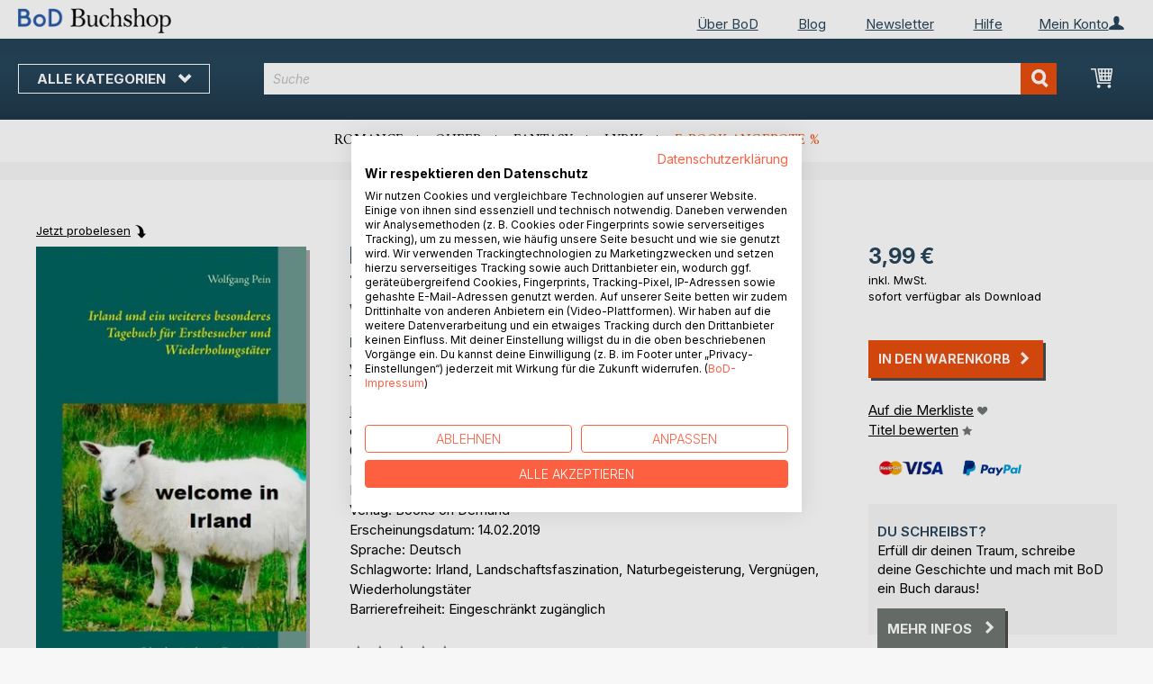

--- FILE ---
content_type: text/html; charset=UTF-8
request_url: https://buchshop.bod.de/bodshop/product/related/id/203828/
body_size: 1658
content:
 <div class="related-products-header-container"><span class="header">Weitere Titel bei <span class="no-text-transform">BoD</span></span></div><div class="products wrapper grid products-grid related-products"><ol class="products list items product-items product-slider-slick-container"> <li class="item product product-item"><div class="product-image-container" style="width: 160px"><a href="https://buchshop.bod.de/mondstein-und-golgata-eine-toedliche-symbioseo-wolfgang-pein-9783759755018" class="product photo product-item-photo"><img class="photo image" style="box-shadow: 4px 4px 0 0 rgba(0, 0, 0, 0.35);max-width: 90% !important" src="https://images.bod.com/images/mondstein-und-golgata-eine-toedliche-symbioseo-wolfgang-pein-9783759723147.jpg/400/400/Mondstein_und_Golgata_-_eine_t%C3%B6dliche_Symbiose%3F.webp" alt="Mondstein und Golgata - eine tödliche Symbiose?"/></a> <div class="product details product-item-details"><div class="slider-info-wrapper"><strong class="product name product-item-name"><a class="product-item-link" title="Mondstein und Golgata - eine tödliche Symbiose?" href="https://buchshop.bod.de/mondstein-und-golgata-eine-toedliche-symbioseo-wolfgang-pein-9783759755018">Mondstein und Golgata - eine tödli(...)</a></strong> <div class="product-item-author-container">  <span class="product author product-item-author"><a href="https://buchshop.bod.de/catalogsearch/result/index/?q=Wolfgang%20Pein&bod_pers_id=8305515" class="product-author-link">Wolfgang Pein</a></a></span> </div> <div class="price-box price-bs_price" data-role="priceBox">
    <span class="price-container price-ebook_price tax weee">
        <span data-price-type="finalPrice" class="price-wrapper"><span class="price">6,49 €</span></span>
    </span>
</div>
<span class="bod-binding product-item-binding">E-Book</span><br /><div class="price-box price-bs_price" data-role="priceBox">
    <span class="price-container price-ebook_price tax weee">
        <span data-price-type="finalPrice" class="price-wrapper"><span class="price">9,99 €</span></span>
    </span>
</div>
<span class="bod-binding product-item-binding">Buch</span> </div></div></div></li>  <li class="item product product-item"><div class="product-image-container" style="width: 160px"><a href="https://buchshop.bod.de/wahre-tierliebe-hoert-niemals-auf-wolfgang-pein-9783758392795" class="product photo product-item-photo"><img class="photo image" style="box-shadow: 4px 4px 0 0 rgba(0, 0, 0, 0.35);max-width: 90% !important" src="https://images.bod.com/images/wahre-tierliebe-hoert-niemals-auf-wolfgang-pein-9783758312632.jpg/400/400/Wahre_Tierliebe_h%C3%B6rt_niemals_auf_%21.webp" alt="Wahre Tierliebe hört niemals auf !"/></a> <div class="product details product-item-details"><div class="slider-info-wrapper"><strong class="product name product-item-name"><a class="product-item-link" title="Wahre Tierliebe hört niemals auf !" href="https://buchshop.bod.de/wahre-tierliebe-hoert-niemals-auf-wolfgang-pein-9783758392795">Wahre Tierliebe hört niemals auf !</a></strong> <div class="product-item-author-container">  <span class="product author product-item-author"><a href="https://buchshop.bod.de/catalogsearch/result/index/?q=Wolfgang%20Pein&bod_pers_id=8305515" class="product-author-link">Wolfgang Pein</a></a></span> </div> <div class="price-box price-bs_price" data-role="priceBox">
    <span class="price-container price-ebook_price tax weee">
        <span data-price-type="finalPrice" class="price-wrapper"><span class="price">4,99 €</span></span>
    </span>
</div>
<span class="bod-binding product-item-binding">E-Book</span><br /><div class="price-box price-bs_price" data-role="priceBox">
    <span class="price-container price-ebook_price tax weee">
        <span data-price-type="finalPrice" class="price-wrapper"><span class="price">7,99 €</span></span>
    </span>
</div>
<span class="bod-binding product-item-binding">Buch</span> </div></div></div></li>  <li class="item product product-item"><div class="product-image-container" style="width: 160px"><a href="https://buchshop.bod.de/gerechtigkeit-ist-manchmal-ganz-duennes-eis-wolfgang-pein-9783757841454" class="product photo product-item-photo"><img class="photo image" style="box-shadow: 4px 4px 0 0 rgba(0, 0, 0, 0.35);max-width: 90% !important" src="https://images.bod.com/images/gerechtigkeit-ist-manchmal-ganz-duennes-eis-wolfgang-pein-9783757814816.jpg/400/400/Gerechtigkeit_ist_manchmal_ganz_d%C3%BCnnes_Eis.webp" alt="Gerechtigkeit ist manchmal ganz dünnes Eis"/></a> <div class="product details product-item-details"><div class="slider-info-wrapper"><strong class="product name product-item-name"><a class="product-item-link" title="Gerechtigkeit ist manchmal ganz dünnes Eis" href="https://buchshop.bod.de/gerechtigkeit-ist-manchmal-ganz-duennes-eis-wolfgang-pein-9783757841454">Gerechtigkeit ist manchmal ganz dü(...)</a></strong> <div class="product-item-author-container">  <span class="product author product-item-author"><a href="https://buchshop.bod.de/catalogsearch/result/index/?q=Wolfgang%20Pein&bod_pers_id=8305515" class="product-author-link">Wolfgang Pein</a></a></span> </div> <div class="price-box price-bs_price" data-role="priceBox">
    <span class="price-container price-ebook_price tax weee">
        <span data-price-type="finalPrice" class="price-wrapper"><span class="price">4,49 €</span></span>
    </span>
</div>
<span class="bod-binding product-item-binding">E-Book</span><br /><div class="price-box price-bs_price" data-role="priceBox">
    <span class="price-container price-ebook_price tax weee">
        <span data-price-type="finalPrice" class="price-wrapper"><span class="price">7,90 €</span></span>
    </span>
</div>
<span class="bod-binding product-item-binding">Buch</span> </div></div></div></li>  <li class="item product product-item"><div class="product-image-container" style="width: 160px"><a href="https://buchshop.bod.de/schottland-einmal-ist-nicht-genug-wolfgang-pein-9783756260959" class="product photo product-item-photo"><img class="photo image" style="box-shadow: 4px 4px 0 0 rgba(0, 0, 0, 0.35);max-width: 90% !important" src="https://images.bod.com/images/schottland-einmal-ist-nicht-genug-wolfgang-pein-9783756200283.jpg/400/400/Schottland_-_einmal_ist_nicht_genug.webp" alt="Schottland - einmal ist nicht genug"/></a> <div class="product details product-item-details"><div class="slider-info-wrapper"><strong class="product name product-item-name"><a class="product-item-link" title="Schottland - einmal ist nicht genug" href="https://buchshop.bod.de/schottland-einmal-ist-nicht-genug-wolfgang-pein-9783756260959">Schottland - einmal ist nicht genug</a></strong> <div class="product-item-author-container">  <span class="product author product-item-author"><a href="https://buchshop.bod.de/catalogsearch/result/index/?q=Wolfgang%20Pein&bod_pers_id=8305515" class="product-author-link">Wolfgang Pein</a></a></span> </div> <div class="price-box price-bs_price" data-role="priceBox">
    <span class="price-container price-ebook_price tax weee">
        <span data-price-type="finalPrice" class="price-wrapper"><span class="price">3,99 €</span></span>
    </span>
</div>
<span class="bod-binding product-item-binding">E-Book</span><br /><div class="price-box price-bs_price" data-role="priceBox">
    <span class="price-container price-ebook_price tax weee">
        <span data-price-type="finalPrice" class="price-wrapper"><span class="price">7,99 €</span></span>
    </span>
</div>
<span class="bod-binding product-item-binding">Buch</span> </div></div></div></li>  <li class="item product product-item"><div class="product-image-container" style="width: 160px"><a href="https://buchshop.bod.de/notwehr-oder-schicksal-eine-frage-der-sichtweise-wolfgang-pein-9783754369227" class="product photo product-item-photo"><img class="photo image" style="box-shadow: 4px 4px 0 0 rgba(0, 0, 0, 0.35);max-width: 90% !important" src="https://images.bod.com/images/notwehr-oder-schicksal-eine-frage-der-sichtweise-wolfgang-pein-9783754340400.jpg/400/400/Notwehr_oder_Schicksal_-_eine_Frage_der_Sichtweise.webp" alt="Notwehr oder Schicksal - eine Frage der Sichtweise"/></a> <div class="product details product-item-details"><div class="slider-info-wrapper"><strong class="product name product-item-name"><a class="product-item-link" title="Notwehr oder Schicksal - eine Frage der Sichtweise" href="https://buchshop.bod.de/notwehr-oder-schicksal-eine-frage-der-sichtweise-wolfgang-pein-9783754369227">Notwehr oder Schicksal - eine Frag(...)</a></strong> <div class="product-item-author-container">  <span class="product author product-item-author"><a href="https://buchshop.bod.de/catalogsearch/result/index/?q=Wolfgang%20Pein&bod_pers_id=8305515" class="product-author-link">Wolfgang Pein</a></a></span> </div> <div class="price-box price-bs_price" data-role="priceBox">
    <span class="price-container price-ebook_price tax weee">
        <span data-price-type="finalPrice" class="price-wrapper"><span class="price">4,99 €</span></span>
    </span>
</div>
<span class="bod-binding product-item-binding">E-Book</span><br /><div class="price-box price-bs_price" data-role="priceBox">
    <span class="price-container price-ebook_price tax weee">
        <span data-price-type="finalPrice" class="price-wrapper"><span class="price">8,99 €</span></span>
    </span>
</div>
<span class="bod-binding product-item-binding">Buch</span> </div></div></div></li>  <li class="item product product-item"><div class="product-image-container" style="width: 160px"><a href="https://buchshop.bod.de/warum-erzaehlt-die-maus-dem-kater-wohl-geschichteno-wolfgang-pein-9783754361689" class="product photo product-item-photo"><img class="photo image" style="box-shadow: 4px 4px 0 0 rgba(0, 0, 0, 0.35);max-width: 90% !important" src="https://images.bod.com/images/warum-erzaehlt-die-maus-dem-kater-wohl-geschichteno-wolfgang-pein-9783754316085.jpg/400/400/Warum_erz%C3%A4hlt_die_Maus_dem_Kater_wohl_Geschichten%3F.webp" alt="Warum erzählt die Maus dem Kater wohl Geschichten?"/></a> <div class="product details product-item-details"><div class="slider-info-wrapper"><strong class="product name product-item-name"><a class="product-item-link" title="Warum erzählt die Maus dem Kater wohl Geschichten?" href="https://buchshop.bod.de/warum-erzaehlt-die-maus-dem-kater-wohl-geschichteno-wolfgang-pein-9783754361689">Warum erzählt die Maus dem Kater w(...)</a></strong> <div class="product-item-author-container">  <span class="product author product-item-author"><a href="https://buchshop.bod.de/catalogsearch/result/index/?q=Wolfgang%20Pein&bod_pers_id=8305515" class="product-author-link">Wolfgang Pein</a></a></span> </div> <div class="price-box price-bs_price" data-role="priceBox">
    <span class="price-container price-ebook_price tax weee">
        <span data-price-type="finalPrice" class="price-wrapper"><span class="price">3,99 €</span></span>
    </span>
</div>
<span class="bod-binding product-item-binding">E-Book</span><br /><div class="price-box price-bs_price" data-role="priceBox">
    <span class="price-container price-ebook_price tax weee">
        <span data-price-type="finalPrice" class="price-wrapper"><span class="price">6,90 €</span></span>
    </span>
</div>
<span class="bod-binding product-item-binding">Buch</span> </div></div></div></li>  <li class="item product product-item"><div class="product-image-container" style="width: 160px"><a href="https://buchshop.bod.de/kuenstliche-intelligenz-kontrollverlust-nicht-auszuschliessen-wolfgang-pein-9783753435008" class="product photo product-item-photo"><img class="photo image" style="box-shadow: 4px 4px 0 0 rgba(0, 0, 0, 0.35);max-width: 90% !important" src="https://images.bod.com/images/kuenstliche-intelligenz-kontrollverlust-nicht-auszuschliessen-wolfgang-pein-9783753497723.jpg/400/400/K%C3%BCnstliche_Intelligenz_-_Kontrollverlust_nicht_auszuschlie%C3%9Fen.webp" alt="Künstliche Intelligenz - Kontrollverlust nicht auszuschließen"/></a> <div class="product details product-item-details"><div class="slider-info-wrapper"><strong class="product name product-item-name"><a class="product-item-link" title="Künstliche Intelligenz - Kontrollverlust nicht auszuschließen" href="https://buchshop.bod.de/kuenstliche-intelligenz-kontrollverlust-nicht-auszuschliessen-wolfgang-pein-9783753435008">Künstliche Intelligenz - Kontrollv(...)</a></strong> <div class="product-item-author-container">  <span class="product author product-item-author"><a href="https://buchshop.bod.de/catalogsearch/result/index/?q=Wolfgang%20Pein&bod_pers_id=8305515" class="product-author-link">Wolfgang Pein</a></a></span> </div> <div class="price-box price-bs_price" data-role="priceBox">
    <span class="price-container price-ebook_price tax weee">
        <span data-price-type="finalPrice" class="price-wrapper"><span class="price">6,99 €</span></span>
    </span>
</div>
<span class="bod-binding product-item-binding">E-Book</span><br /><div class="price-box price-bs_price" data-role="priceBox">
    <span class="price-container price-ebook_price tax weee">
        <span data-price-type="finalPrice" class="price-wrapper"><span class="price">14,90 €</span></span>
    </span>
</div>
<span class="bod-binding product-item-binding">Buch</span> </div></div></div></li>  <li class="item product product-item"><div class="product-image-container" style="width: 160px"><a href="https://buchshop.bod.de/purzelmanns-abenteuer-wolfgang-pein-9783753431277" class="product photo product-item-photo"><img class="photo image" style="box-shadow: 4px 4px 0 0 rgba(0, 0, 0, 0.35);max-width: 90% !important" src="https://images.bod.com/images/purzelmanns-abenteuer-wolfgang-pein-9783753421452.jpg/400/400/Purzelmann%60s_Abenteuer.webp" alt="Purzelmann`s Abenteuer"/></a> <div class="product details product-item-details"><div class="slider-info-wrapper"><strong class="product name product-item-name"><a class="product-item-link" title="Purzelmann`s Abenteuer" href="https://buchshop.bod.de/purzelmanns-abenteuer-wolfgang-pein-9783753431277">Purzelmann`s Abenteuer</a></strong> <div class="product-item-author-container">  <span class="product author product-item-author"><a href="https://buchshop.bod.de/catalogsearch/result/index/?q=Wolfgang%20Pein&bod_pers_id=8305515" class="product-author-link">Wolfgang Pein</a></a></span> </div> <div class="price-box price-bs_price" data-role="priceBox">
    <span class="price-container price-ebook_price tax weee">
        <span data-price-type="finalPrice" class="price-wrapper"><span class="price">3,49 €</span></span>
    </span>
</div>
<span class="bod-binding product-item-binding">E-Book</span><br /><div class="price-box price-bs_price" data-role="priceBox">
    <span class="price-container price-ebook_price tax weee">
        <span data-price-type="finalPrice" class="price-wrapper"><span class="price">5,50 €</span></span>
    </span>
</div>
<span class="bod-binding product-item-binding">Buch</span> </div></div></div></li>  <li class="item product product-item"><div class="product-image-container" style="width: 160px"><a href="https://buchshop.bod.de/was-kinder-sich-damals-zu-weihnachten-wuenschten-1942-erdacht-geschrieben-und-bebildert-von-einem-12-jaehrigen-maedchen-wolfgang-pein-9783752601930" class="product photo product-item-photo"><img class="photo image" style="box-shadow: 4px 4px 0 0 rgba(0, 0, 0, 0.35);max-width: 90% !important" src="https://images.bod.com/images/was-kinder-sich-damals-zu-weihnachten-wuenschten-1942-erdacht-geschrieben-und-bebildert-von-einem-12-jaehrigen-maedchen-wolfgang-pein-9783752691481.jpg/400/400/Was_Kinder_sich_damals_zu_Weihnachten_w%C3%BCnschten_-_1942_erdacht%2C_geschrieben_und_bebildert_von_einem_12-j%C3%A4hrigen_M%C3%A4dchen.webp" alt="Was Kinder sich damals zu Weihnachten wünschten - 1942 erdacht, geschrieben und bebildert von einem 12-jährigen Mädchen"/></a> <div class="product details product-item-details"><div class="slider-info-wrapper"><strong class="product name product-item-name"><a class="product-item-link" title="Was Kinder sich damals zu Weihnachten wünschten - 1942 erdacht, geschrieben und bebildert von einem 12-jährigen Mädchen" href="https://buchshop.bod.de/was-kinder-sich-damals-zu-weihnachten-wuenschten-1942-erdacht-geschrieben-und-bebildert-von-einem-12-jaehrigen-maedchen-wolfgang-pein-9783752601930">Was Kinder sich damals zu Weihnach(...)</a></strong> <div class="product-item-author-container">  <span class="product author product-item-author"><a href="https://buchshop.bod.de/catalogsearch/result/index/?q=Wolfgang%20Pein&bod_pers_id=8305515" class="product-author-link">Wolfgang Pein</a>, <a href="https://buchshop.bod.de/catalogsearch/result/index/?q=Helga%20Bredenbr%C3%BCcher&bod_pers_id=8305515" class="product-author-link">Helga Bredenbrücher</a>, ...</a></span> </div> <div class="price-box price-bs_price" data-role="priceBox">
    <span class="price-container price-ebook_price tax weee">
        <span data-price-type="finalPrice" class="price-wrapper"><span class="price">3,49 €</span></span>
    </span>
</div>
<span class="bod-binding product-item-binding">E-Book</span><br /><div class="price-box price-bs_price" data-role="priceBox">
    <span class="price-container price-ebook_price tax weee">
        <span data-price-type="finalPrice" class="price-wrapper"><span class="price">5,99 €</span></span>
    </span>
</div>
<span class="bod-binding product-item-binding">Buch</span> </div></div></div></li>  <li class="item product product-item"><div class="product-image-container" style="width: 160px"><a href="https://buchshop.bod.de/wenn-tiere-hilfe-brauchen-gut-dass-es-dann-freunde-gibt-wolfgang-pein-9783752600773" class="product photo product-item-photo"><img class="photo image" style="box-shadow: 4px 4px 0 0 rgba(0, 0, 0, 0.35);max-width: 90% !important" src="https://images.bod.com/images/wenn-tiere-hilfe-brauchen-gut-dass-es-dann-freunde-gibt-wolfgang-pein-9783752668032.jpg/400/400/Wenn_Tiere_Hilfe_brauchen_-_gut%2C_dass_es_dann_Freunde_gibt..webp" alt="Wenn Tiere Hilfe brauchen - gut, dass es dann Freunde gibt."/></a> <div class="product details product-item-details"><div class="slider-info-wrapper"><strong class="product name product-item-name"><a class="product-item-link" title="Wenn Tiere Hilfe brauchen - gut, dass es dann Freunde gibt." href="https://buchshop.bod.de/wenn-tiere-hilfe-brauchen-gut-dass-es-dann-freunde-gibt-wolfgang-pein-9783752600773">Wenn Tiere Hilfe brauchen - gut, d(...)</a></strong> <div class="product-item-author-container">  <span class="product author product-item-author"><a href="https://buchshop.bod.de/catalogsearch/result/index/?q=Wolfgang%20Pein&bod_pers_id=8305515" class="product-author-link">Wolfgang Pein</a></a></span> </div> <div class="price-box price-bs_price" data-role="priceBox">
    <span class="price-container price-ebook_price tax weee">
        <span data-price-type="finalPrice" class="price-wrapper"><span class="price">3,99 €</span></span>
    </span>
</div>
<span class="bod-binding product-item-binding">E-Book</span><br /><div class="price-box price-bs_price" data-role="priceBox">
    <span class="price-container price-ebook_price tax weee">
        <span data-price-type="finalPrice" class="price-wrapper"><span class="price">7,50 €</span></span>
    </span>
</div>
<span class="bod-binding product-item-binding">Buch</span> </div></div></div></li>  <li class="item product product-item"><div class="product-image-container" style="width: 160px"><a href="https://buchshop.bod.de/wenn-des-grabes-stimme-spricht-wolfgang-pein-9783752655728" class="product photo product-item-photo"><img class="photo image" style="box-shadow: 4px 4px 0 0 rgba(0, 0, 0, 0.35);max-width: 90% !important" src="https://images.bod.com/images/wenn-des-grabes-stimme-spricht-wolfgang-pein-9783751918404.jpg/400/400/Wenn_des_Grabes_Stimme_spricht.webp" alt="Wenn des Grabes Stimme spricht"/></a> <div class="product details product-item-details"><div class="slider-info-wrapper"><strong class="product name product-item-name"><a class="product-item-link" title="Wenn des Grabes Stimme spricht" href="https://buchshop.bod.de/wenn-des-grabes-stimme-spricht-wolfgang-pein-9783752655728">Wenn des Grabes Stimme spricht</a></strong> <div class="product-item-author-container">  <span class="product author product-item-author"><a href="https://buchshop.bod.de/catalogsearch/result/index/?q=Wolfgang%20Pein&bod_pers_id=8305515" class="product-author-link">Wolfgang Pein</a></a></span> </div> <div class="price-box price-bs_price" data-role="priceBox">
    <span class="price-container price-ebook_price tax weee">
        <span data-price-type="finalPrice" class="price-wrapper"><span class="price">3,49 €</span></span>
    </span>
</div>
<span class="bod-binding product-item-binding">E-Book</span><br /><div class="price-box price-bs_price" data-role="priceBox">
    <span class="price-container price-ebook_price tax weee">
        <span data-price-type="finalPrice" class="price-wrapper"><span class="price">6,00 €</span></span>
    </span>
</div>
<span class="bod-binding product-item-binding">Buch</span> </div></div></div></li>  <li class="item product product-item"><div class="product-image-container" style="width: 160px"><a href="https://buchshop.bod.de/am-anfang-war-es-nur-diese-eine-unbedachte-sekunde-wolfgang-pein-9783751986816" class="product photo product-item-photo"><img class="photo image" style="box-shadow: 4px 4px 0 0 rgba(0, 0, 0, 0.35);max-width: 90% !important" src="https://images.bod.com/images/am-anfang-war-es-nur-diese-eine-unbedachte-sekunde-wolfgang-pein-9783751967358.jpg/400/400/Am_Anfang_war_es_nur_diese_eine_unbedachte_Sekunde..webp" alt="Am Anfang war es nur diese eine unbedachte Sekunde."/></a> <div class="product details product-item-details"><div class="slider-info-wrapper"><strong class="product name product-item-name"><a class="product-item-link" title="Am Anfang war es nur diese eine unbedachte Sekunde." href="https://buchshop.bod.de/am-anfang-war-es-nur-diese-eine-unbedachte-sekunde-wolfgang-pein-9783751986816">Am Anfang war es nur diese eine un(...)</a></strong> <div class="product-item-author-container">  <span class="product author product-item-author"><a href="https://buchshop.bod.de/catalogsearch/result/index/?q=Wolfgang%20Pein&bod_pers_id=8305515" class="product-author-link">Wolfgang Pein</a></a></span> </div> <div class="price-box price-bs_price" data-role="priceBox">
    <span class="price-container price-ebook_price tax weee">
        <span data-price-type="finalPrice" class="price-wrapper"><span class="price">3,99 €</span></span>
    </span>
</div>
<span class="bod-binding product-item-binding">E-Book</span><br /><div class="price-box price-bs_price" data-role="priceBox">
    <span class="price-container price-ebook_price tax weee">
        <span data-price-type="finalPrice" class="price-wrapper"><span class="price">7,99 €</span></span>
    </span>
</div>
<span class="bod-binding product-item-binding">Buch</span> </div></div></div></li>  <li class="item product product-item"><div class="product-image-container" style="width: 160px"><a href="https://buchshop.bod.de/am-ende-siegt-vielleicht-der-mensch-wolfgang-pein-9783750448865" class="product photo product-item-photo"><img class="photo image" style="box-shadow: 4px 4px 0 0 rgba(0, 0, 0, 0.35);max-width: 90% !important" src="https://images.bod.com/images/am-ende-siegt-vielleicht-der-mensch-wolfgang-pein-9783750452916.jpg/400/400/Am_Ende_siegt_%28vielleicht%29_der_Mensch.webp" alt="Am Ende siegt (vielleicht) der Mensch"/></a> <div class="product details product-item-details"><div class="slider-info-wrapper"><strong class="product name product-item-name"><a class="product-item-link" title="Am Ende siegt (vielleicht) der Mensch" href="https://buchshop.bod.de/am-ende-siegt-vielleicht-der-mensch-wolfgang-pein-9783750448865">Am Ende siegt (vielleicht) der Mensch</a></strong> <div class="product-item-author-container">  <span class="product author product-item-author"><a href="https://buchshop.bod.de/catalogsearch/result/index/?q=Wolfgang%20Pein&bod_pers_id=8305515" class="product-author-link">Wolfgang Pein</a></a></span> </div> <div class="price-box price-bs_price" data-role="priceBox">
    <span class="price-container price-ebook_price tax weee">
        <span data-price-type="finalPrice" class="price-wrapper"><span class="price">3,99 €</span></span>
    </span>
</div>
<span class="bod-binding product-item-binding">E-Book</span><br /><div class="price-box price-bs_price" data-role="priceBox">
    <span class="price-container price-ebook_price tax weee">
        <span data-price-type="finalPrice" class="price-wrapper"><span class="price">7,90 €</span></span>
    </span>
</div>
<span class="bod-binding product-item-binding">Buch</span> </div></div></div></li>  <li class="item product product-item"><div class="product-image-container" style="width: 160px"><a href="https://buchshop.bod.de/liebe-in-zeiten-des-todesstreifens-wolfgang-pein-9783749442232" class="product photo product-item-photo"><img class="photo image" style="box-shadow: 4px 4px 0 0 rgba(0, 0, 0, 0.35);max-width: 90% !important" src="https://images.bod.com/images/liebe-in-zeiten-des-todesstreifens-wolfgang-pein-9783738610352.jpg/400/400/Liebe_in_Zeiten_des_Todesstreifens.webp" alt="Liebe in Zeiten des Todesstreifens"/></a> <div class="product details product-item-details"><div class="slider-info-wrapper"><strong class="product name product-item-name"><a class="product-item-link" title="Liebe in Zeiten des Todesstreifens" href="https://buchshop.bod.de/liebe-in-zeiten-des-todesstreifens-wolfgang-pein-9783749442232">Liebe in Zeiten des Todesstreifens</a></strong> <div class="product-item-author-container">  <span class="product author product-item-author"><a href="https://buchshop.bod.de/catalogsearch/result/index/?q=Wolfgang%20Pein&bod_pers_id=8305515" class="product-author-link">Wolfgang Pein</a></a></span> </div> <div class="price-box price-bs_price" data-role="priceBox">
    <span class="price-container price-ebook_price tax weee">
        <span data-price-type="finalPrice" class="price-wrapper"><span class="price">3,99 €</span></span>
    </span>
</div>
<span class="bod-binding product-item-binding">E-Book</span><br /><div class="price-box price-bs_price" data-role="priceBox">
    <span class="price-container price-ebook_price tax weee">
        <span data-price-type="finalPrice" class="price-wrapper"><span class="price">7,50 €</span></span>
    </span>
</div>
<span class="bod-binding product-item-binding">Buch</span> </div></div></div></li>  <li class="item product product-item"><div class="product-image-container" style="width: 160px"><a href="https://buchshop.bod.de/ein-experiment-mit-autoren-die-ihre-ersten-geschichten-vorstellen-wolfgang-pein-9783749438495" class="product photo product-item-photo"><img class="photo image" style="box-shadow: 4px 4px 0 0 rgba(0, 0, 0, 0.35);max-width: 90% !important" src="https://images.bod.com/images/ein-experiment-mit-autoren-die-ihre-ersten-geschichten-vorstellen-wolfgang-pein-9783748158417.jpg/400/400/Ein_Experiment_mit_Autoren%2C_die_ihre_ersten_Geschichten_vorstellen.webp" alt="Ein Experiment mit Autoren, die ihre ersten Geschichten vorstellen"/></a> <div class="product details product-item-details"><div class="slider-info-wrapper"><strong class="product name product-item-name"><a class="product-item-link" title="Ein Experiment mit Autoren, die ihre ersten Geschichten vorstellen" href="https://buchshop.bod.de/ein-experiment-mit-autoren-die-ihre-ersten-geschichten-vorstellen-wolfgang-pein-9783749438495">Ein Experiment mit Autoren, die ih(...)</a></strong> <div class="product-item-author-container">  <span class="product author product-item-author"><a href="https://buchshop.bod.de/catalogsearch/result/index/?q=Wolfgang%20Pein&bod_pers_id=8305515" class="product-author-link">Wolfgang Pein</a></a></span> </div> <div class="price-box price-bs_price" data-role="priceBox">
    <span class="price-container price-ebook_price tax weee">
        <span data-price-type="finalPrice" class="price-wrapper"><span class="price">3,99 €</span></span>
    </span>
</div>
<span class="bod-binding product-item-binding">E-Book</span><br /><div class="price-box price-bs_price" data-role="priceBox">
    <span class="price-container price-ebook_price tax weee">
        <span data-price-type="finalPrice" class="price-wrapper"><span class="price">6,99 €</span></span>
    </span>
</div>
<span class="bod-binding product-item-binding">Buch</span> </div></div></div></li> </ol></div><script type="text/javascript">
    require(['jquery', 'slick'], function ($) {
        $(function () {
            const sliderContainer = $('.product-slider-slick-container');
            sliderContainer.slick({
                dots:           true,
                infinite:       true,
                slidesToShow:   5,
                slidesToScroll: 5,
                speed:          500,
                autoplay:       false,
                autoplaySpeed:  1000,
                cssEase:        'linear',
                responsive:     [
                    {
                        breakpoint: 1024,
                        settings:   {
                            slidesToShow:   3,
                            slidesToScroll: 2
                        }
                    },
                    {
                        breakpoint: 768,
                        settings:   {
                            slidesToShow:   2,
                            slidesToScroll: 1,
                            dots:           false
                        }
                    },
                    {
                        breakpoint: 480,
                        settings:   {
                            slidesToShow:   1,
                            slidesToScroll: 1,
                            dots:           false
                        }
                    }
                ]
            });

            sliderContainer.on('afterChange', function () {
                document.activeElement.blur();
            });

            $('#bestseller-switcher-buttons-print').on('click', function (event) {
                const clickedMediumButton = $(this);

                if (!clickedMediumButton.hasClass('selected')) {
                    clickedMediumButton.removeClass('unselected').addClass('selected');
                    $('#bestseller-switcher-buttons-ebook').removeClass('selected').addClass('unselected');
                    $('.bestseller-caroussell-medium-container.ebook').css({"visibility": "hidden", "height": "0px"});
                    $('.bestseller-caroussell-medium-container.print').css({"visibility": "visible", "height": "auto"});
                }
            });

            $('#bestseller-switcher-buttons-ebook').on('click', function (event) {
                const clickedMediumButton = $(this);

                if (!clickedMediumButton.hasClass('selected')) {
                    clickedMediumButton.removeClass('unselected').addClass('selected');
                    $('#bestseller-switcher-buttons-print').removeClass('selected').addClass('unselected');
                    $('.bestseller-caroussell-medium-container.print').css({"visibility": "hidden", "height": "0px"});
                    $('.bestseller-caroussell-medium-container.ebook').css({"visibility": "visible", "height": "auto"});
                }
            });
            $('.bestseller-caroussell-medium-container.ebook').css({"visibility": "hidden", "height": "0px"});
        })
    });</script>

--- FILE ---
content_type: text/css
request_url: https://buchshop.bod.de/static/version1764241140/frontend/Isa/bodtheme/default/css/styles-l.min.css
body_size: 21493
content:
@import url('https://fonts.googleapis.com/css2?family=Amiri&family=Inter:ital,opsz,wght@0,14..32,100..900;1,14..32,100..900&display=swap');a.action.secondary:hover,a.action.secondary:focus{color:#fff !important}.account-wrapper .block-account-overlay .overlay-menu li a.action.primary:after{margin-top:0 !important;font-size:20px !important}button:after,a.action.primary:after,a.action.secondary:after{font-size:20px !important}.modal-slide .modal-inner-wrap,.modal-popup .modal-inner-wrap{-webkit-box-shadow:none;-moz-box-shadow:none;box-shadow:none}.form-discount .g-recaptcha{margin-top:50px !important}.login-container .g-recaptcha,.form-login .g-recaptcha,.form-edit-account .g-recaptcha{margin-bottom:10px !important}.required-captcha.checkbox{position:absolute;display:block;visibility:visible;overflow:hidden;opacity:0;width:1px;height:1px}.block.newsletter .field-recaptcha .field .control:before{content:none}.review-form .field-recaptcha{margin-bottom:10px}.form.send.friend .g-recaptcha{margin-top:40px}.form.wishlist.share .g-recaptcha{margin-bottom:40px}.popup-delete-account .modal-inner-wrap{width:50%}.popup-delete-account .modal-inner-wrap .block{margin-bottom:0}.popup-delete-account .modal-inner-wrap h1.modal-title{font-size:1.1em !important;min-height:2em;padding-right:35px;font-weight:400}.popup-delete-account .modal-inner-wrap .modal-content{margin:20px 0 25px;overflow-x:hidden;padding:0 2.6rem .6rem}.popup-delete-account .modal-inner-wrap .layer-buttons{width:100%;margin-top:2em;display:flex;flex-direction:row;justify-content:flex-end;flex-wrap:wrap}.popup-delete-account .modal-inner-wrap .layer-buttons button:after{font-size:19px}.popup-delete-account .modal-inner-wrap .layer-buttons .secondary,.popup-delete-account .modal-inner-wrap .layer-buttons .primary{margin-right:15px;text-decoration:none}.popup-delete-account .modal-inner-wrap .layer-buttons .secondary:hover,.popup-delete-account .modal-inner-wrap .layer-buttons .primary:hover{text-decoration:underline}@media only screen and (max-width:768px){.popup-delete-account .modal-inner-wrap h1.modal-title{font-weight:400}}@media only screen and (max-width:502px){.popup-delete-account .modal-inner-wrap .layer-buttons{margin-top:1em}}@media only screen and (max-width:480px){.popup-delete-account .modal-inner-wrap .layer-buttons{justify-content:flex-start}.popup-delete-account .modal-inner-wrap .layer-buttons .action.secondary{order:2}.popup-delete-account .modal-inner-wrap .layer-buttons .action.primary{order:1}}@media only screen and (min-device-width:320px) and (max-device-width:780px) and (orientation:landscape){.product-video{height:100%;width:81%}}#registrant-options .item .control table .col.qty .input-qty{display:none}.catalog-product-view .modal-content #new-slick{margin:20px 0 0;height:auto !important;padding:0;width:100%}.catalog-product-view .modal-content #new-slick .slick-slider{margin:20px 0 0;height:auto !important;padding:0 20px;position:relative;display:block}.catalog-product-view .modal-content #new-slick .slick-slider .slick-prev:before,.catalog-product-view .modal-content #new-slick .slick-slider .slick-next:before{font-family:'LigatureSymbols';font-size:3.2rem;line-height:1;color:#000;opacity:.8;-webkit-font-smoothing:antialiased;-moz-osx-font-smoothing:grayscale}.catalog-product-view .modal-content #new-slick .slick-slider .slick-prev{left:0 !important}.catalog-product-view .modal-content #new-slick .slick-slider .slick-prev:before{content:"\E080"}.catalog-product-view .modal-content #new-slick .slick-slider .slick-next{right:0 !important}.catalog-product-view .modal-content #new-slick .slick-slider .slick-next:before{content:"\E112"}.catalog-product-view .modal-content #new-slick .slick-slider .slick-track{position:relative;left:0;top:0;display:block}.catalog-product-view .modal-content #new-slick .slick-slider .slick-track li.slick-slide{vertical-align:text-top;text-align:center;padding-left:0;float:none;display:inline-block}.catalog-product-view .modal-content #new-slick .slick-slider .slick-track li.slick-slide .slider-info-wrapper{text-align:center}@media (min-width:767px){.catalog-product-view .modal-content #new-slick .slick-slider .slick-track li.slick-slide .slider-info-wrapper{text-align:left}}.catalog-product-view .modal-content .product-slider-slick-container .price-box.bod_on_sale .price{color:#e84e0f}.catalog-product-view>.page-wrapper>.page-bottom{padding:0}.catalog-product-view>.page-wrapper>.page-bottom .gpsr-wrapper{background:#fff;padding:20px}.catalog-product-view>.page-wrapper>.page-bottom .gpsr-wrapper h4,.catalog-product-view>.page-wrapper>.page-bottom .gpsr-wrapper h3,.catalog-product-view>.page-wrapper>.page-bottom .gpsr-wrapper h2{font-size:1.8rem;color:#000;margin-bottom:5px;font-weight:700}.catalog-product-view>.page-wrapper>.page-bottom .gpsr-wrapper img{margin-right:1rem;max-width:25rem}body._has-modal{overflow-y:scroll !important}.catalog-product-view .slick-slider{height:auto !important;padding:0 20px;margin:0 15px}.catalog-product-view .slick-slider .product-item-binding{display:inline;font-size:1.3rem;color:#7e807e}@media only screen and (max-width:768px){.catalog-product-view .modal-inner-wrap .modal-header .action-close{top:0;right:0;padding:15px;position:absolute;float:right}}.catalog-product-view .modal-popup .modal-inner-wrap{width:50%}.catalog-product-view .modal-popup .modal-inner-wrap h1.modal-title{font-size:1.1em !important;min-height:2em;padding-right:35px;font-weight:400}@media only screen and (max-width:768px){.catalog-product-view .modal-popup .modal-inner-wrap h1.modal-title{font-weight:400}}.catalog-product-view .modal-popup .modal-inner-wrap h1.page-title{font-size:1.2em !important;margin-bottom:6px !important}.catalog-product-view .modal-content{margin:20px 0 25px;overflow-x:hidden;padding:0 2.6rem 0}.catalog-product-view .modal-content .product-image-wrapper{padding-bottom:170px !important}.catalog-product-view .modal-content .product-image-container{display:inherit;max-width:100%}.catalog-product-view .modal-content .products{margin-top:10px}.catalog-product-view .modal-content .slick-slider{margin-bottom:0}.catalog-product-view .modal-content .product-reviews-summary{margin-bottom:0 !important}.catalog-product-view .modal-content .bod-product-subtitle{color:#27455a;font-size:1.5rem;margin-top:2px;margin-bottom:8px;display:block;font-weight:700}.catalog-product-view .modal-content .product-author-link{font-weight:700;text-decoration:underline}.catalog-product-view .modal-content li.slick-slide{min-height:280px}.catalog-product-view .modal-content li .product-item-author-container .product-author-link{font-weight:400;text-decoration:none}.catalog-product-view .modal-content .add-to-cart-overlay .flex-box{display:flex}.catalog-product-view .modal-content .add-to-cart-overlay .product-content{flex-direction:row;justify-content:flex-start;width:100%}.catalog-product-view .modal-content .add-to-cart-overlay .product-content .product-info-price .variant{display:inline;font-size:1.3rem;color:#7e807e;cursor:default}.catalog-product-view .modal-content .add-to-cart-overlay .product-content .product-reviews-summary.short{margin-top:20px}.catalog-product-view .modal-content .add-to-cart-overlay .product-content .switcher-buttons .variant{display:inline;font-size:1.3rem;color:#7e807e;cursor:default;top:4px;position:relative;left:4px}.catalog-product-view .modal-content .add-to-cart-overlay .product-content .switcher-buttons a:hover{text-decoration:none}.catalog-product-view .modal-content .add-to-cart-overlay .product-content .switcher-buttons .price{float:left}.catalog-product-view .modal-content .add-to-cart-overlay .price{font-size:1.1em;color:#27455a;font-weight:700}.catalog-product-view .modal-content .add-to-cart-overlay .bod-tax-container{clear:both}.catalog-product-view .modal-content .add-to-cart-overlay .bod-tax-container p{margin-bottom:0}.catalog-product-view .modal-content .add-to-cart-overlay .layer-buttons{width:100%;margin-top:2em;display:flex;flex-direction:row;justify-content:flex-end;flex-wrap:wrap}.catalog-product-view .modal-content .add-to-cart-overlay .layer-buttons button{font-size:1.4rem;line-height:1.6rem;padding:0 10px}.catalog-product-view .modal-content .add-to-cart-overlay .layer-buttons button:after{font-size:19px}@media only screen and (max-width:502px){.catalog-product-view .modal-content .add-to-cart-overlay .layer-buttons{margin-top:1em}}.catalog-product-view .modal-content .add-to-cart-overlay .bod-product-image{margin-right:50px;margin-bottom:0 !important;max-width:160px;width:100%;min-height:253px;flex-direction:row;justify-content:flex-start}.catalog-product-view .modal-content .add-to-cart-overlay .bod-product-image img{max-width:160px;max-height:253px}@media only screen and (max-width:479px){.catalog-product-view .modal-content .add-to-cart-overlay .bod-product-image{margin-right:30px}}.catalog-product-view .modal-content .related-products-header-container{width:100%;clear:both;font-size:1.1em !important;color:#27455a;font-weight:700;text-transform:uppercase}.catalog-product-view .modal-content .related-products-header-container .no-text-transform{text-transform:capitalize}.catalog-product-view .modal-content .product-slider-slick-container .slider-info-wrapper .product-item-name{display:block;max-height:38px;margin-top:5.25px;overflow:hidden;font-size:1.5rem;line-height:1.2}.catalog-product-view .modal-content .product-slider-slick-container .slider-info-wrapper .product-item-name a{font-weight:700}.catalog-product-view .modal-content .product-slider-slick-container .price-bs_price{display:inline}.catalog-product-view .modal-content .product-slider-slick-container .catalog-category-view .slick-slider button,.catalog-product-view .modal-content .product-slider-slick-container .page-layout-custom_home .slick-slider button,.catalog-product-view .modal-content .product-slider-slick-container .slick-dots li button{box-shadow:none}.catalog-product-view .modal-content .product-slider-slick-container .slick-prev,.catalog-product-view .modal-content .product-slider-slick-container .slick-next,.catalog-product-view .modal-content .product-slider-slick-container .slick-prev:hover,.catalog-product-view .modal-content .product-slider-slick-container .slick-next:hover{box-shadow:none;transform:translate(0,-50%);top:30%;border:none}.catalog-product-view .modal-content .product-slider-slick-container .slick-next{right:0 !important}.catalog-product-view .modal-content .product-slider-slick-container .slick-prev{left:0 !important}.catalog-product-view .modal-content .product-slider-slick-container .slick-track .product-item-info-highlight img,.catalog-product-view .modal-content .product-slider-slick-container .slick-track .product-item-info-new img{max-width:100px;margin:0 auto;vertical-align:bottom;text-align:center;margin-bottom:10px;bottom:0;box-shadow:4px 4px 0 0 rgba(0,0,0,.35)}@media only screen and (min-width:1550px){.catalog-product-view .modal-content .product-slider-slick-container .slick-track .product-item-info-highlight .product-item-details .slider-info-wrapper,.catalog-product-view .modal-content .product-slider-slick-container .slick-track .product-item-info-new .product-item-details .slider-info-wrapper{padding-left:30%}}@media only screen and (min-width:880px) and (max-width:1549px){.catalog-product-view .modal-content .product-slider-slick-container .slick-track .product-item-info-highlight .product-item-details .slider-info-wrapper,.catalog-product-view .modal-content .product-slider-slick-container .slick-track .product-item-info-new .product-item-details .slider-info-wrapper{padding-left:26%}}@media only screen and (min-width:768px) and (max-width:879px){.catalog-product-view .modal-content .product-slider-slick-container .slick-track .product-item-info-highlight .product-item-details .slider-info-wrapper,.catalog-product-view .modal-content .product-slider-slick-container .slick-track .product-item-info-new .product-item-details .slider-info-wrapper{padding-left:16%}}@media only screen and (max-width:767px){.catalog-product-view .modal-content .product-slider-slick-container .slick-track .product-item-info-highlight .product-item-details .slider-info-wrapper,.catalog-product-view .modal-content .product-slider-slick-container .slick-track .product-item-info-new .product-item-details .slider-info-wrapper{padding-left:0}}.catalog-product-view .modal-content .product-slider-slick-container .slick-track .product-item-info-highlight .product-item-details .product-item-author,.catalog-product-view .modal-content .product-slider-slick-container .slick-track .product-item-info-new .product-item-details .product-item-author{font-weight:400}.catalog-product-view .modal-content .product-slider-slick-container .slick-track .product-item-info-highlight .product-item-details .product-item-link:hover,.catalog-product-view .modal-content .product-slider-slick-container .slick-track .product-item-info-new .product-item-details .product-item-link:hover,.catalog-product-view .modal-content .product-slider-slick-container .slick-track .product-item-info-highlight .product-item-details .product-author-link:hover,.catalog-product-view .modal-content .product-slider-slick-container .slick-track .product-item-info-new .product-item-details .product-author-link:hover{text-decoration:underline}.catalog-product-view .modal-inner-wrap .tocart{height:42px}.catalog-product-view .modal-inner-wrap .secondary,.catalog-product-view .modal-inner-wrap .primary{margin-right:15px;margin-bottom:10px;text-decoration:none}.catalog-product-view .modal-inner-wrap .secondary:hover,.catalog-product-view .modal-inner-wrap .primary:hover{text-decoration:underline}@media only screen and (max-width:768px){.catalog-product-view .add-to-cart-overlay.modal-popup.modal-slide{left:20px;right:20px;top:20px}.catalog-product-view .add-to-cart-overlay.modal-popup.modal-slide .action-close{top:15px;right:15px;padding:0}.catalog-product-view .add-to-cart-overlay.modal-popup.modal-slide .modal-inner-wrap{min-height:auto;width:auto}.catalog-product-view>.page-wrapper>.page-bottom .gpsr-wrapper img{max-width:20rem}}@media only screen and (max-width:480px){.catalog-product-view .product.media.bod-product-image{min-height:auto !important}.catalog-product-view .catalog-category-view .product-reviews-summary.short{display:none}.catalog-product-view .catalog-category-view .product-info-price .bod-tax-container .bod-tax{display:none}.catalog-product-view .add-to-cart-overlay.modal-popup.modal-slide .layer-buttons{justify-content:flex-start}.catalog-product-view .add-to-cart-overlay.modal-popup.modal-slide .layer-buttons .action.secondary.tocart{order:2}.catalog-product-view .add-to-cart-overlay.modal-popup.modal-slide .layer-buttons .action.primary.tocart{order:1}.catalog-product-view>.page-wrapper>.page-bottom .gpsr-wrapper img{max-width:15rem}}@media only screen and (max-width:768px){.field-tooltip .field-tooltip-content{left:auto;right:-10px;top:40px}.field-tooltip .field-tooltip-content:before,.field-tooltip .field-tooltip-content:after{border:10px solid transparent;height:0;left:auto;margin-top:-21px;right:10px;top:0;width:0}.field-tooltip .field-tooltip-content:before{border-bottom-color:#999}.field-tooltip .field-tooltip-content:after{border-bottom-color:#f4f4f4;top:1px}}.additional-agreement{background-color:#fff;padding:10px;margin:15px 0;border:1px solid}.agreement-input-wrapper{margin-left:30px}@media screen and (max-width:1040px){.block-addresses-list .items.addresses>.item{width:100% !important}}.field.one-column.choice.newsletter,.field.terms.notice,.field.registration-information{float:right !important;clear:right !important;margin-bottom:15px}.field.one-column.choice.newsletter label{display:flex !important}.field.one-column.choice.newsletter label span{position:relative;left:10px;padding-left:0;line-height:1.25;top:-5px;font-size:1.4rem;width:90%}.field.one-column.choice.newsletter label:before{letter-spacing:0px !important}.field.registration-information{line-height:1.25;font-size:1.4rem;margin-top:-5px !important}.field.registration-information p{padding-left:0}@media (max-width:767px){.sales-order-view .order-details-items .products-list .box-order-billing-method .box-content .content h4{color:#000 !important;font-weight:400 !important;font-size:1.4rem !important}.sales-order-view .order-details-items .products-list .product-item-image{padding-bottom:15px}.sales-order-view .order-details-items .products-list .product-item-delivery p.standard-delivery{padding-left:0}.sales-order-view .order-details-items .table-wrapper.order-items table tfoot .mark{box-sizing:content-box}.sales-order-view .order-details-items .table-wrapper.order-items table tfoot tr:not(.grand_total_incl) td.mark span.label,.sales-order-view .order-details-items .table-wrapper.order-items table tfoot tr:not(.grand_total_incl) td.mark span.price{font-size:1.4rem}.sales-order-view .block-order-details-view .block-content .box .box-content{padding-right:0}.sales-order-view .block-order-details-view .block-content .box .box-content h4{color:#000 !important;font-weight:400 !important;font-size:1.4rem !important}.sales-order-view .block-order-details-view .block-content .box .box-content .payment-method table>thead>tr>td,.sales-order-view .block-order-details-view .block-content .box .box-content .payment-method table>tbody>tr>td,.sales-order-view .block-order-details-view .block-content .box .box-content .payment-method table>tfoot>tr>td{padding:11px 10.5px 0 0}.sales-order-view .block-order-details-view .block-content .box .box-content .payment-method table>thead>tr>th,.sales-order-view .block-order-details-view .block-content .box .box-content .payment-method table>tbody>tr>th,.sales-order-view .block-order-details-view .block-content .box .box-content .payment-method table>tfoot>tr>th{padding:11px 10.5px 0 0}}.action.secondary.tocart:hover,button:hover{opacity:1 !important}button:hover,.marketing.action.secondary.tocart:hover{text-decoration:none}button:hover button span,button:hover button.action.secondary.tocart span:hover,button.action.secondary:hover span,.action.primary:hover span,.action.secondary:hover span,.action.secondary.tocart span:hover,a.action.secondary:hover span,a.action.primary:hover span{text-decoration:underline !important;box-shadow:none}.onestepcheckout-index-index button:hover{opacity:1 !important;filter:alpha(opacity=100) !important}.pw-success{color:rgba(255,255,255,.4)}#notice-cookie-block{position:unset;z-index:5555;border:0;color:#fff !important;background-color:#2e2e2d !important;font-style:italic;font-family:'Avenir LT W01 45 Book','Helvetica Neue',Helvetica,Arial,sans-serif !important}#notice-cookie-block a{color:#fff !important;text-decoration:underline;margin:0 !important}#notice-cookie-block .actions{float:left;margin-top:0}#notice-cookie-block button.bod-cookie-btn:after{padding:0 !important;content:'' !important}#notice-cookie-block .bod-cookie-btn,#notice-cookie-block .bod-cookie-btn:hover{background:0 0 !important;border:1px solid #fff !important;-webkit-box-shadow:none;-moz-box-shadow:none;box-shadow:none;text-decoration:none !important}@media (min-width:768px){#notice-cookie-block{display:inline-block;margin-bottom:-5px}#notice-cookie-block .content{max-width:70%;display:block;margin:0 auto}#notice-cookie-block .content-text{width:80%;float:left;padding:0 30px 0 5px}#notice-cookie-block .actions{float:left}}@media (max-width:767px){#notice-cookie-block{position:unset;padding:20px}#notice-cookie-block .content{max-width:100%}#notice-cookie-block .content-text,#notice-cookie-block .actions{width:100%;float:none;padding:0}#notice-cookie-block .bod-cookie-btn{width:100%;margin-top:20px}}@media all and (min-width:768px),print{.abs-product-options-list-desktop dt,.block-giftregistry-shared .item-options dt{clear:left;float:left;margin:0 10.5px 5.25px 0}.abs-product-options-list-desktop dt:after,.block-giftregistry-shared .item-options dt:after{content:': '}.abs-product-options-list-desktop dd,.block-giftregistry-shared .item-options dd{display:inline-block;float:left;margin:0 0 5.25px;word-break:break-all}.abs-button-desktop{width:auto}.abs-blocks-2columns,.abs-discount-block-desktop .block,.column .block-addbysku .block-content .box,.storecredit .block,.login-container .block,.account.customer-account-index .column.main .block:not(.widget) .block-content .box,.form-address-edit .fieldset,.form-edit-account .fieldset,.paypal-review-discount .block,.cart-discount .block{width:48%}.abs-blocks-2columns:nth-child(1),.abs-discount-block-desktop .block:nth-child(1),.column .block-addbysku .block-content .box:nth-child(1),.storecredit .block:nth-child(1),.login-container .block:nth-child(1),.account.customer-account-index .column.main .block:not(.widget) .block-content .box:nth-child(1),.form-address-edit .fieldset:nth-child(1),.form-edit-account .fieldset:nth-child(1),.paypal-review-discount .block:nth-child(1),.cart-discount .block:nth-child(1){clear:left;float:left}.abs-blocks-2columns:nth-child(2),.abs-discount-block-desktop .block:nth-child(2),.column .block-addbysku .block-content .box:nth-child(2),.storecredit .block:nth-child(2),.login-container .block:nth-child(2),.account.customer-account-index .column.main .block:not(.widget) .block-content .box:nth-child(2),.form-address-edit .fieldset:nth-child(2),.form-edit-account .fieldset:nth-child(2),.paypal-review-discount .block:nth-child(2),.cart-discount .block:nth-child(2){float:right}.abs-blocks-2columns:nth-child(2)+*,.abs-discount-block-desktop .block:nth-child(2)+*,.column .block-addbysku .block-content .box:nth-child(2)+*,.storecredit .block:nth-child(2)+*,.login-container .block:nth-child(2)+*,.account.customer-account-index .column.main .block:not(.widget) .block-content .box:nth-child(2)+*,.form-address-edit .fieldset:nth-child(2)+*,.form-edit-account .fieldset:nth-child(2)+*,.paypal-review-discount .block:nth-child(2)+*,.cart-discount .block:nth-child(2)+*{clear:both}.abs-margin-for-blocks-and-widgets-desktop,.page-main .block,.customer-review .product-details{margin-bottom:52.5px}.abs-reset-left-margin-desktop,.column.main .paypal-review .actions-toolbar,.column.main .block-giftregistry-shared-items .actions-toolbar{margin-left:0}.abs-action-remove-desktop,.abs-add-fields-desktop .fieldset .additional .action.remove,.form-giftregistry-share .fieldset .additional .action.remove,.form-giftregistry-edit .fieldset .additional .action.remove,.form-create-return .fieldset .additional .action.remove,.form.send.friend .fieldset .additional .action.remove{margin-left:90%}.abs-add-fields-desktop .fieldset .field .control,.form-giftregistry-share .fieldset .field .control,.form-giftregistry-edit .fieldset .field .control,.form-create-return .fieldset .field .control,.form.send.friend .fieldset .field .control{width:auto}.abs-margin-for-forms-desktop{margin-left:25.8%}.abs-visually-hidden-desktop,.modes-label,.block-collapsible-nav .title{border:0;clip:rect(0,0,0,0);height:1px;margin:-1px;overflow:hidden;padding:0;position:absolute;width:1px}.abs-add-clearfix-desktop:before,.abs-add-clearfix-desktop:after,.paypal-review .block-content:before,.paypal-review .block-content:after,.paypal-review-discount:before,.paypal-review-discount:after,.order-review-form:before,.order-review-form:after,.block-cart-failed .block-content:before,.block-cart-failed .block-content:after,.column .block-addbysku .block-content:before,.column .block-addbysku .block-content:after,.block-giftregistry-shared .item-options:before,.block-giftregistry-shared .item-options:after,.data.table .gift-wrapping .nested:before,.data.table .gift-wrapping .nested:after,.data.table .gift-wrapping .content:before,.data.table .gift-wrapping .content:after,.block-wishlist-management:before,.block-wishlist-management:after,.magento-rma-guest-returns .column.main .block.block-order-details-view:before,.magento-rma-guest-returns .column.main .block.block-order-details-view:after,.cart-container:before,.cart-container:after,.login-container:before,.login-container:after,.account .page-title-wrapper:before,.account .page-title-wrapper:after,.account .column.main .block:not(.widget) .block-content:before,.account .column.main .block:not(.widget) .block-content:after,.block-addresses-list .items.addresses:before,.block-addresses-list .items.addresses:after,.page-header .header.panel:before,.page-header .header.panel:after,.header.content:before,.header.content:after{content:'';display:table}.abs-add-clearfix-desktop:after,.paypal-review .block-content:after,.paypal-review-discount:after,.order-review-form:after,.block-cart-failed .block-content:after,.column .block-addbysku .block-content:after,.block-giftregistry-shared .item-options:after,.data.table .gift-wrapping .nested:after,.data.table .gift-wrapping .content:after,.block-wishlist-management:after,.magento-rma-guest-returns .column.main .block.block-order-details-view:after,.cart-container:after,.login-container:after,.account .page-title-wrapper:after,.account .column.main .block:not(.widget) .block-content:after,.block-addresses-list .items.addresses:after,.page-header .header.panel:after,.header.content:after{clear:both}.abs-add-box-sizing-desktop,.abs-shopping-cart-items-desktop,.column.main,.sidebar-main,.sidebar-additional,.bundle-options-container .block-bundle-summary,.magento-rma-guest-returns .column.main .block.block-order-details-view .block-content:not(.widget) .box,.cart-container .form-cart,.block.crosssell,.block-cart-failed,.cart-container .cart-gift-item{box-sizing:border-box}.abs-add-box-sizing-desktop-m,.opc-wrapper{box-sizing:border-box}.abs-revert-field-type-desktop .fieldset>.field,.abs-revert-field-type-desktop .fieldset .fields>.field,.product-add-form .fieldset>.field,.product-add-form .fieldset .fields>.field{margin:0 0 30px}.abs-revert-field-type-desktop .fieldset>.field:not(.choice)>.label,.abs-revert-field-type-desktop .fieldset .fields>.field:not(.choice)>.label,.product-add-form .fieldset>.field:not(.choice)>.label,.product-add-form .fieldset .fields>.field:not(.choice)>.label{box-sizing:content-box;float:none;width:auto;text-align:left;padding:0}.abs-revert-field-type-desktop .fieldset>.field:not(.choice)>.control,.abs-revert-field-type-desktop .fieldset .fields>.field:not(.choice)>.control,.product-add-form .fieldset>.field:not(.choice)>.control,.product-add-form .fieldset .fields>.field:not(.choice)>.control{float:none;width:auto}.abs-revert-field-type-desktop .fieldset>.field>.label,.abs-revert-field-type-desktop .fieldset .fields>.field>.label,.product-add-form .fieldset>.field>.label,.product-add-form .fieldset .fields>.field>.label{margin:0 0 5.25px;display:inline-block}.abs-revert-field-type-desktop .fieldset>.field.choice:before,.abs-revert-field-type-desktop .fieldset .fields>.field.choice:before,.abs-revert-field-type-desktop .fieldset>.field.no-label:before,.abs-revert-field-type-desktop .fieldset .fields>.field.no-label:before,.product-add-form .fieldset>.field.choice:before,.product-add-form .fieldset .fields>.field.choice:before,.product-add-form .fieldset>.field.no-label:before,.product-add-form .fieldset .fields>.field.no-label:before{display:none}.abs-revert-field-type-desktop .fieldset>.field:not(:first-child):last-of-type,.abs-revert-field-type-desktop .fieldset .fields>.field:not(:first-child):last-of-type,.product-add-form .fieldset>.field:not(:first-child):last-of-type,.product-add-form .fieldset .fields>.field:not(:first-child):last-of-type{margin-bottom:0}.abs-form-field-column-2 .fieldset .field,.form-giftregistry-share .fieldset .field,.form-giftregistry-edit .fieldset .field,.form-create-return .fieldset .field,.form.send.friend .fieldset .field{padding:0 12px 0 0;box-sizing:border-box;display:inline-block;width:50%;vertical-align:top}.abs-form-field-column-2 .fieldset .field+.fieldset,.form-giftregistry-share .fieldset .field+.fieldset,.form-giftregistry-edit .fieldset .field+.fieldset,.form-create-return .fieldset .field+.fieldset,.form.send.friend .fieldset .field+.fieldset{clear:both}.abs-form-field-column-2 .fieldset .field:nth-last-child(1),.abs-form-field-column-2 .fieldset .field:nth-last-child(2),.form-giftregistry-share .fieldset .field:nth-last-child(1),.form-giftregistry-share .fieldset .field:nth-last-child(2),.form-giftregistry-edit .fieldset .field:nth-last-child(1),.form-giftregistry-edit .fieldset .field:nth-last-child(2),.form-create-return .fieldset .field:nth-last-child(1),.form-create-return .fieldset .field:nth-last-child(2),.form.send.friend .fieldset .field:nth-last-child(1),.form.send.friend .fieldset .field:nth-last-child(2){margin-bottom:0}.abs-form-field-column-2 .fieldset .field .field,.form-giftregistry-share .fieldset .field .field,.form-giftregistry-edit .fieldset .field .field,.form-create-return .fieldset .field .field,.form.send.friend .fieldset .field .field{padding:0;width:100%}.abs-form-field-revert-column-1{width:100%}.abs-forms-general-desktop,.form-giftcard-redeem,.form-giftregistry-create{max-width:500px}.abs-forms-general-desktop .legend,.form-giftcard-redeem .legend,.form-giftregistry-create .legend{border:0;clip:rect(0,0,0,0);height:1px;margin:-1px;overflow:hidden;padding:0;position:absolute;width:1px}.abs-forms-general-desktop .legend+br,.form-giftcard-redeem .legend+br,.form-giftregistry-create .legend+br{display:none}.abs-revert-side-paddings,.cart-summary .block .content,.cart-empty{padding-left:0;padding-right:0}.abs-account-block-font-size,.block-balance-giftcard .block-content,.block-reviews-dashboard .product-name{font-size:1.6rem}.abs-account-table-margin-desktop,.table-wrapper.balance-history,.table-wrapper.reward-history{margin-top:-26.25px}.abs-action-print{display:inline-block;text-decoration:none}.abs-action-print:before{-webkit-font-smoothing:antialiased;-moz-osx-font-smoothing:grayscale;font-size:16px;line-height:16px;color:inherit;content:"\E10a";font-family:'LigatureSymbols';margin:0 4px 0 0;vertical-align:middle;display:inline-block;font-weight:400;overflow:hidden;speak:none;text-align:center}.abs-action-print:hover{text-decoration:underline}.abs-no-display-desktop,.sidebar .block.widget .pager .item:not(.pages-item-next):not(.pages-item-previous){display:none}.abs-status-desktop,.return-status{margin-top:6px;padding:5.25px 10.5px}.abs-title-orders-desktop .page-main .page-title-wrapper .order-date,.magento-rma-returns-returns .page-main .page-title-wrapper .order-date,.magento-rma-returns-view .page-main .page-title-wrapper .order-date{margin:-14px 0 18px}.abs-table-bordered-desktop{border:none}.abs-table-bordered-desktop>thead>tr>th,.abs-table-bordered-desktop>tbody>tr>th,.abs-table-bordered-desktop>tfoot>tr>th,.abs-table-bordered-desktop>thead>tr>td,.abs-table-bordered-desktop>tbody>tr>td,.abs-table-bordered-desktop>tfoot>tr>td{border:none}.abs-table-bordered-desktop>thead>tr>th,.abs-table-bordered-desktop>thead>tr>td{border-bottom:1px solid #c6c6c6}.abs-pager-toolbar,.toolbar-giftregistry-results,.toolbar-wishlist-results,.account .toolbar{position:relative}.abs-pager-toolbar .toolbar-amount,.abs-pager-toolbar .limiter,.toolbar-giftregistry-results .toolbar-amount,.toolbar-giftregistry-results .limiter,.toolbar-wishlist-results .toolbar-amount,.toolbar-wishlist-results .limiter,.account .toolbar .toolbar-amount,.account .toolbar .limiter{position:relative;z-index:1}.abs-pager-toolbar .limiter,.toolbar-giftregistry-results .limiter,.toolbar-wishlist-results .limiter,.account .toolbar .limiter{display:inline-block;float:right}.abs-pager-toolbar .toolbar-amount,.toolbar-giftregistry-results .toolbar-amount,.toolbar-wishlist-results .toolbar-amount,.account .toolbar .toolbar-amount{line-height:32px;padding:0}.abs-pager-toolbar .pages,.toolbar-giftregistry-results .pages,.toolbar-wishlist-results .pages,.account .toolbar .pages{position:absolute;width:100%;z-index:0}.abs-shopping-cart-items-desktop,.block-cart-failed,.cart-container .cart-gift-item{width:75%;float:left;-ms-flex-order:1;-webkit-order:1;order:1;padding-right:4%;position:relative}.abs-discount-block-desktop .block>.title,.paypal-review-discount .block>.title,.cart-discount .block>.title{border:0;padding:0 0 10.5px}.abs-discount-block-desktop .block>.title strong,.paypal-review-discount .block>.title strong,.cart-discount .block>.title strong{font-size:1.6rem}.abs-discount-block-desktop .block .content,.paypal-review-discount .block .content,.cart-discount .block .content{padding:0 0 21px}.abs-discount-block-desktop .actions-toolbar .secondary,.paypal-review-discount .actions-toolbar .secondary,.cart-discount .actions-toolbar .secondary{bottom:-30px;left:0;position:absolute}h1{font-size:25px;margin-bottom:42px}.navigation,.breadcrumbs,.page-header .header.panel,.header.content,.footer.content,.page-wrapper>.widget,.page-wrapper>.page-bottom,.block.category.event,.top-container,.page-main{box-sizing:border-box;margin-left:auto;margin-right:auto;max-width:1280px;padding-left:20px;padding-right:20px;width:auto}.page-main{width:100%}.columns{display:block}.column.main{min-height:300px}.page-layout-1column .column.main{width:100%;-ms-flex-order:2;-webkit-order:2;order:2}.page-layout-3columns .column.main{width:66.66666667%;display:inline-block;-ms-flex-order:2;-webkit-order:2;order:2}.page-layout-2columns-left .column.main{width:83.33333333%;float:right;-ms-flex-order:2;-webkit-order:2;order:2}.page-layout-2columns-right .column.main{width:83.33333333%;float:left;-ms-flex-order:1;-webkit-order:1;order:1}.sidebar-main{padding-right:2%}.page-layout-3columns .sidebar-main{width:16.66666667%;float:left;-ms-flex-order:1;-webkit-order:1;order:1}.page-layout-2columns-left .sidebar-main{width:16.66666667%;float:left;-ms-flex-order:1;-webkit-order:1;order:1}.page-layout-2columns-right .sidebar-main{width:16.66666667%;float:left;-ms-flex-order:1;-webkit-order:1;order:1}.page-layout-2columns-right .sidebar-main{padding-left:2%;padding-right:0}.sidebar-additional{clear:right;padding-left:2%}.page-layout-3columns .sidebar-additional{width:16.66666667%;float:right;-ms-flex-order:3;-webkit-order:3;order:3}.page-layout-2columns-left .sidebar-additional{width:16.66666667%;float:right;-ms-flex-order:2;-webkit-order:2;order:2}.page-layout-2columns-right .sidebar-additional{width:16.66666667%;float:right;-ms-flex-order:2;-webkit-order:2;order:2}.page-layout-2columns-left .main{padding-left:2%}.page-layout-2columns-left .sidebar-additional{clear:left;float:left;padding-left:0}.panel.header{padding:10px 20px}.nav-toggle{display:none}.nav-sections{-webkit-flex-shrink:0;flex-shrink:0;-webkit-flex-basis:auto;flex-basis:auto;margin-bottom:26.25px}.nav-sections-item-title{display:none}.nav-sections-item-content>*{display:none}.nav-sections-item-content>.navigation{display:block}.navigation{background:#fff;font-weight:700;height:inherit;left:auto;overflow:inherit;padding:0;position:relative;top:0;width:100%;z-index:3}.navigation:empty{display:none}.navigation ul{margin-top:0;margin-bottom:0;padding:0;position:relative}.navigation li.level0{border-top:none}.navigation li.level1{position:relative}.navigation .level0{margin:0 10.5px 0 0;display:inline-block;position:relative}.navigation .level0:last-child{margin-right:0;padding-right:0}.navigation .level0:hover:after{content:'';display:block;position:absolute;top:0;left:100%;width:10px;height:calc(100% + 3px);z-index:1}.navigation .level0>.level-top{color:#575757;line-height:53px;padding:0 12px;text-decoration:none;box-sizing:border-box;position:relative;display:inline-block}.navigation .level0>.level-top:hover,.navigation .level0>.level-top.ui-state-focus{color:#000;text-decoration:none}.navigation .level0.active>.level-top,.navigation .level0.has-active>.level-top{border-color:#ff5501;border-style:solid;border-width:0 0 3px;color:#000;text-decoration:none;display:inline-block}.navigation .level0.parent:hover>.submenu{overflow:visible !important}.navigation .level0.parent>.level-top{padding-right:20px}.navigation .level0.parent>.level-top>.ui-menu-icon{position:absolute;right:0;display:inline-block;text-decoration:none}.navigation .level0.parent>.level-top>.ui-menu-icon>span{border:0;clip:rect(0,0,0,0);height:1px;margin:-1px;overflow:hidden;padding:0;position:absolute;width:1px}.navigation .level0.parent>.level-top>.ui-menu-icon:after{-webkit-font-smoothing:antialiased;-moz-osx-font-smoothing:grayscale;font-size:12px;line-height:20px;color:inherit;content:"\E03e";font-family:'LigatureSymbols';vertical-align:middle;display:inline-block;font-weight:400;overflow:hidden;speak:none;text-align:center}.navigation .level0 .submenu{background:#f7f7f7;border:1px solid #c6c6c6;box-shadow:0 5.25px 5.25px rgba(0,0,0,.19);font-weight:700;min-width:230px;padding:0 0 15px;display:none;left:0;margin:0 !important;position:absolute;z-index:1;margin-top:11px}.navigation .level0 .submenu>ul{margin-top:11px}.navigation .level0 .submenu>ul:before,.navigation .level0 .submenu>ul:after{content:'';display:block;overflow:hidden;position:absolute}.navigation .level0 .submenu>ul:before{color:#f7f7f7;left:20px;top:-20px;border:10px solid transparent;height:0;width:0;border-bottom-color:#f7f7f7;z-index:4}.navigation .level0 .submenu>ul:after{border:11px solid transparent;height:0;width:0;border-bottom-color:#c6c6c6;color:#c6c6c6;left:19px;top:-22px;z-index:3}.navigation .level0 .submenu:before{content:'';display:block;position:absolute;width:100%;height:4px;left:0;top:-4px;z-index:1}.navigation .level0 .submenu a{display:block;line-height:inherit;color:#575757;padding:8px 21px}.navigation .level0 .submenu a:hover,.navigation .level0 .submenu a.ui-state-focus{background:#fff;color:#000;text-decoration:none}.navigation .level0 .submenu .active>a{border-color:#ff5501;border-style:solid;border-width:0 0 0 3px}.navigation .level0 .submenu .submenu{top:-1px !important;left:100% !important}.navigation .level0 .submenu .submenu-reverse{left:auto !important;right:100%}.navigation .level0 .submenu li{margin:0;position:relative}.navigation .level0 .submenu li.parent>a>.ui-menu-icon{position:absolute;right:3px;display:inline-block;text-decoration:none}.navigation .level0 .submenu li.parent>a>.ui-menu-icon>span{border:0;clip:rect(0,0,0,0);height:1px;margin:-1px;overflow:hidden;padding:0;position:absolute;width:1px}.navigation .level0 .submenu li.parent>a>.ui-menu-icon:after{-webkit-font-smoothing:antialiased;-moz-osx-font-smoothing:grayscale;font-size:12px;line-height:20px;color:inherit;content:"\E096";font-family:'LigatureSymbols';vertical-align:middle;display:inline-block;font-weight:400;overflow:hidden;speak:none;text-align:center}.navigation .level0.more{position:relative;display:inline-block;text-decoration:none}.navigation .level0.more:after{-webkit-font-smoothing:antialiased;-moz-osx-font-smoothing:grayscale;font-size:26px;line-height:inherit;color:inherit;content:'\e607';font-family:'LigatureSymbols';vertical-align:middle;display:inline-block;font-weight:400;overflow:hidden;speak:none;text-align:center}.navigation .level0.more:before{display:none}.navigation .level0.more:after{cursor:pointer;padding:8px 12px;position:relative;z-index:1}.navigation .level0.more:hover>.submenu{overflow:visible !important}.navigation .level0.more li{display:block}.panel.header .links,.panel.header .switcher{display:inline-block}.legend{border-bottom:1px solid #c5c5c5}.product.data.items{position:relative;z-index:1;border-bottom:0;margin-left:0;margin-right:0}.product.data.items:before,.product.data.items:after{content:'';display:table}.product.data.items:after{clear:both}.product.data.items>.item.title{float:left;width:auto}.product.data.items>.item.title>.switch{height:21px;display:block;position:relative;z-index:2}.product.data.items>.item.content{margin-top:21px;box-sizing:border-box;float:right;margin-left:-100%;width:100%}.product.data.items>.item.content:before,.product.data.items>.item.content:after{content:'';display:table}.product.data.items>.item.content:after{clear:both}.product.data.items>.item.content.active{display:block}.product.data.items>.item.title{margin:0 5.25px 0 0}.product.data.items>.item.title>.switch{font-weight:700;line-height:30px;font-size:1.5rem;color:#7e807e;text-decoration:none;background:#f6f6f6;border:1px solid #c6c6c6;border-bottom:none;height:30px;padding:5.25px 21px}.product.data.items>.item.title>.switch:visited{color:#7e807e;text-decoration:none}.product.data.items>.item.title>.switch:hover{color:#e84e0f;text-decoration:none}.product.data.items>.item.title>.switch:active{color:#000;text-decoration:none}.product.data.items>.item.title:not(.disabled)>.switch:focus,.product.data.items>.item.title:not(.disabled)>.switch:hover{background:#f6f6f6}.product.data.items>.item.title:not(.disabled)>.switch:active,.product.data.items>.item.title.active>.switch,.product.data.items>.item.title.active>.switch:focus,.product.data.items>.item.title.active>.switch:hover{background:#fff;color:#000;text-decoration:none}.product.data.items>.item.title.active>.switch,.product.data.items>.item.title.active>.switch:focus,.product.data.items>.item.title.active>.switch:hover{padding-bottom:6.25px}.product.data.items>.item.content{background:#fff;margin-top:41.5px;padding:20px 30px 0;border:1px solid #c6c6c6}.product.data.items .item.title a:after{display:none}.actions-toolbar{text-align:left}.actions-toolbar:before,.actions-toolbar:after{content:'';display:table}.actions-toolbar:after{clear:both}.actions-toolbar .secondary{float:left}.actions-toolbar .primary,.actions-toolbar .secondary{display:inline-block}.actions-toolbar .primary a.action,.actions-toolbar .secondary a.action{display:inline-block}.actions-toolbar .primary .action{margin:0 5.25px 0 0}.actions-toolbar .secondary a.action{margin-top:0}.actions-toolbar>.primary,.actions-toolbar>.secondary{margin-bottom:0;margin-right:0}.actions-toolbar>.primary .action,.actions-toolbar>.secondary .action{margin-bottom:0;width:auto}.popup-content .fieldset .actions-toolbar .secondary{display:inline-block;float:none}.popup-content .fieldset .actions-toolbar .action.cancel{margin-top:0}.pagebuilder-mobile-only{display:none !important}.page-layout-1column .filter-options .filter-options-content{padding:10.5px}.block-category-event.block:last-child{margin-bottom:31.5px;padding:10.5px 0 31.5px}.block-category-event .block-title{margin:0}.block-category-event .block-title strong{font-size:2.4rem}.block-category-event .ticker li{display:none;margin:0 50px}.block-category-event .ticker .value{font-size:6rem}.block-category-event .ticker .label{font-size:1.4rem;text-transform:none}.block-category-event .dates .date{font-size:5rem}.block-category-event .dates .start{padding-right:50px}.block-category-event .dates .start:after{font-size:5rem;right:10px}.contact-index-index .column:not(.sidebar-additional) .form.contact{min-width:600px}.paypal-review .paypal-review-title{border-bottom:1px solid #c6c6c6}.paypal-review .block-content .box-order-shipping-address,.paypal-review .block-content .box-order-shipping-method,.paypal-review .block-content .box-order-shipping-method+.box-order-billing-address{box-sizing:border-box;float:left;width:33%}.paypal-review .block-content .box-order-shipping-address{padding:0 5%;width:34%}.paypal-review .table-paypal-review-items .col.price,.paypal-review .table-paypal-review-items .col.qty{text-align:center}.paypal-review .table-paypal-review-items .col.item{width:60%}.paypal-review .col.subtotal,.paypal-review .mark,.paypal-review .amount{text-align:right}.paypal-review-discount{border-top:1px solid #c6c6c6}.paypal-review-discount .block{margin-bottom:15.75px}.paypal-review-discount .block.giftcard.active{padding-bottom:42px}.paypal-review-discount .block .title:after{display:inline;margin-left:10.5px;position:static}.paypal-review-discount .block .content{padding-bottom:0}.order-review-form .actions-toolbar>.primary{float:right}.order-review-form .action.primary{margin-right:0}.block-cart-failed .secondary .action{margin:0}.block-cart-failed .actions.primary{float:right}.bundle-actions .action.primary.customize{width:auto}.bundle-options-container .legend.title{font-size:25px}.bundle-options-container .bundle-options-wrapper,.bundle-options-container .product-options-wrapper{float:left;width:57%}.bundle-options-container .block-bundle-summary{float:right;margin-top:66px;padding:10.5px 21px;position:relative;width:40%}.bundle-options-container .block-bundle-summary .price-box .price-wrapper,.bundle-options-container .block-bundle-summary .price-box .price-wrapper>.price{color:#575757;font-size:36px;font-weight:600;line-height:36px}.bundle-options-container .block-bundle-summary .price-container .weee{color:#575757}.bundle-options-container .block-bundle-summary .price-container .weee .price{font-size:1.2rem;font-weight:700}.bundle-options-container .block-bundle-summary .price-including-tax+.price-excluding-tax .price{font-size:1.4rem;line-height:16px}.bundle-options-container .block-bundle-summary .box-tocart .action.primary{margin-right:1%;width:auto}.bundle-options-container .block-bundle-summary .product-addto-links{text-align:left}.page-layout-2columns-left .bundle-options-container .bundle-options-wrapper,.page-layout-2columns-left .bundle-options-container .block-bundle-summary,.page-layout-2columns-right .bundle-options-container .bundle-options-wrapper,.page-layout-2columns-right .bundle-options-container .block-bundle-summary,.page-layout-3columns .bundle-options-container .bundle-options-wrapper,.page-layout-3columns .bundle-options-container .block-bundle-summary{width:48%}.storecredit .block-balance-history{width:100%}.table-balance-history .col{width:25%}.page-product-giftcard .product-info-main .price-box .price-container.price-final{font-size:23px}.page-product-giftcard .product-info-main .price-box .price-container.price-final .price{font-size:36px;line-height:36px}.page-product-giftcard .product-info-main .product-info-stock-sku{padding-bottom:0}.page-product-giftcard .product-info-main .product-reviews-summary{float:none}.page-product-giftcard .product-add-form{margin-top:-21px}.page-product-giftcard .product-add-form .field:not(.text){margin:0 0 30px;padding:0 12px 0 0;box-sizing:border-box;display:inline-block;width:50%;vertical-align:top}.page-product-giftcard .product-add-form .field:not(.text)>.label{margin:0 0 5.25px;display:inline-block}.page-product-giftcard .product-add-form .field:not(.text):last-child{margin-bottom:0}.page-product-giftcard .product-add-form .field:not(.text)+.fieldset{clear:both}.page-product-giftcard .product-add-form .field:not(.text)>.label{font-weight:700}.page-product-giftcard .product-add-form .field:not(.text)>.label+br{display:none}.page-product-giftcard .product-add-form .field:not(.text) .choice input{vertical-align:top}.page-product-giftcard .product-add-form .field:not(.text) .fields.group:before,.page-product-giftcard .product-add-form .field:not(.text) .fields.group:after{content:'';display:table}.page-product-giftcard .product-add-form .field:not(.text) .fields.group:after{clear:both}.page-product-giftcard .product-add-form .field:not(.text) .fields.group .field{box-sizing:border-box;float:left}.page-product-giftcard .product-add-form .field:not(.text) .fields.group.group-2 .field{width:50% !important}.page-product-giftcard .product-add-form .field:not(.text) .fields.group.group-3 .field{width:33.3% !important}.page-product-giftcard .product-add-form .field:not(.text) .fields.group.group-4 .field{width:25% !important}.page-product-giftcard .product-add-form .field:not(.text) .fields.group.group-5 .field{width:20% !important}.page-product-giftcard .product-add-form .field:not(.text) .addon{display:-webkit-inline-flex;display:-ms-inline-flexbox;display:inline-flex;-webkit-flex-wrap:nowrap;flex-wrap:nowrap;padding:0;width:100%}.page-product-giftcard .product-add-form .field:not(.text) .addon textarea,.page-product-giftcard .product-add-form .field:not(.text) .addon select,.page-product-giftcard .product-add-form .field:not(.text) .addon input{-ms-flex-order:2;-webkit-order:2;order:2;-webkit-flex-basis:100%;flex-basis:100%;display:inline-block;margin:0;width:auto}.page-product-giftcard .product-add-form .field:not(.text) .addon .addbefore,.page-product-giftcard .product-add-form .field:not(.text) .addon .addafter{background:#fff;background-clip:padding-box;border:1px solid #595856;border-radius:0;font-family:'Inter',sans-serif;font-size:15px;font-style:italic;height:32px;line-height:1.42857143;padding:0 10px;vertical-align:baseline;width:100%;box-sizing:border-box;-ms-flex-order:3;-webkit-order:3;order:3;display:inline-block;vertical-align:middle;white-space:nowrap;width:auto}.page-product-giftcard .product-add-form .field:not(.text) .addon .addbefore:disabled,.page-product-giftcard .product-add-form .field:not(.text) .addon .addafter:disabled{opacity:.5}.page-product-giftcard .product-add-form .field:not(.text) .addon .addbefore::-moz-placeholder,.page-product-giftcard .product-add-form .field:not(.text) .addon .addafter::-moz-placeholder{color:#c2c2c2}.page-product-giftcard .product-add-form .field:not(.text) .addon .addbefore::-webkit-input-placeholder,.page-product-giftcard .product-add-form .field:not(.text) .addon .addafter::-webkit-input-placeholder{color:#c2c2c2}.page-product-giftcard .product-add-form .field:not(.text) .addon .addbefore:-ms-input-placeholder,.page-product-giftcard .product-add-form .field:not(.text) .addon .addafter:-ms-input-placeholder{color:#c2c2c2}.page-product-giftcard .product-add-form .field:not(.text) .addon .addbefore{float:left;-ms-flex-order:1;-webkit-order:1;order:1}.page-product-giftcard .product-add-form .field:not(.text) .additional{margin-top:15px}.page-product-giftcard .product-add-form .field:not(.text).required>.label:after,.page-product-giftcard .product-add-form .field:not(.text)._required>.label:after{content:'*';color:#e02b27;font-size:1.3rem;margin:0 0 0 5.25px}.page-product-giftcard .product-add-form .field:not(.text) .note{font-size:1.3rem;margin:3px 0 0;padding:0;display:inline-block;text-decoration:none}.page-product-giftcard .product-add-form .field:not(.text) .note:before{-webkit-font-smoothing:antialiased;-moz-osx-font-smoothing:grayscale;font-size:26px;line-height:13px;content:'\e618';font-family:'LigatureSymbols';vertical-align:middle;display:inline-block;font-weight:400;overflow:hidden;speak:none;text-align:center}.page-product-giftcard .product-add-form .field:not(.text):nth-child(odd){padding-right:25px}.page-product-giftcard .product-add-form .field:not(.text):nth-child(even){padding-right:0}.page-product-giftcard .product-add-form .product-options-wrapper .field:not(.date)>.control{width:auto}.gift-options{position:relative;z-index:1}.gift-options .actions-toolbar{clear:both;padding:0;position:static}.gift-options .actions-toolbar .secondary{float:right}.gift-options .actions-toolbar .secondary .action{float:right;margin-left:21px;margin-right:0}.gift-options .actions-toolbar .secondary .action-cancel{display:block;float:left;margin-top:6px}.gift-options .actions-toolbar:nth-child(3):before{border-left:1px solid #c1c1c1;bottom:5rem;content:'';display:block;left:50%;overflow:hidden;position:absolute;top:0;width:0}.gift-options-title{font-weight:300;font-size:1.8rem}.gift-item-block .title{font-size:1.6rem;padding:21px 0}.item-gift td{padding-left:0;padding-right:0}.cart.table-wrapper .gift-options .actions-toolbar{clear:both;padding:0;position:static}.cart .action-gift{float:left}.cart-container .cart-gift-item{margin-bottom:21px}.cart-container .cart-gift-item .gift-options,.cart-container .cart-gift-item .gift-summary{padding-bottom:21px}.form-giftregistry-share .fieldset .field,.form-giftregistry-edit .fieldset .field{width:45%}.form-giftregistry-edit .fieldset.shipping_address .fieldset{margin-top:30px}.table-giftregistry .col.create{white-space:nowrap}.table-giftregistry .col.message{width:40%}.table-giftregistry .col.actions{width:30%}.table-giftregistry-items .col.note{width:30%}.account .data.table.table-giftregistry-items>thead>tr>th,.account .data.table.table-giftregistry-items>tbody>tr>th,.account .data.table.table-giftregistry-items>tfoot>tr>th,.account .data.table.table-giftregistry-items>thead>tr>td,.account .data.table.table-giftregistry-items>tbody>tr>td,.account .data.table.table-giftregistry-items>tfoot>tr>td{border-top:1px solid #c6c6c6}.account .data.table.table-giftregistry-items>caption+thead>tr:first-child>th,.account .data.table.table-giftregistry-items>colgroup+thead>tr:first-child>th,.account .data.table.table-giftregistry-items>thead:first-child>tr:first-child>th,.account .data.table.table-giftregistry-items>caption+thead>tr:first-child>td,.account .data.table.table-giftregistry-items>colgroup+thead>tr:first-child>td,.account .data.table.table-giftregistry-items>thead:first-child>tr:first-child>td{border-top:0}.account .data.table.table-giftregistry-items>tbody+tbody{border-top:1px solid #c6c6c6}.account .data.table.table-giftregistry-items th{border-bottom:0}.account .data.table.table-giftregistry-items>tbody>tr:nth-child(even)>td,.account .data.table.table-giftregistry-items>tbody>tr:nth-child(even)>th{background:0 0}.form-giftregistry-search .fieldset{margin-bottom:29px}.form-giftregistry-search .fieldset .field.name,.form-giftregistry-search .fieldset .field.lastname{padding:0 12px 0 0;box-sizing:border-box;display:inline-block;width:50%;vertical-align:top;margin-bottom:auto}.form-giftregistry-search .fieldset .field.name+.fieldset,.form-giftregistry-search .fieldset .field.lastname+.fieldset{clear:both}.form-giftregistry-search .fieldset .field.lastname{padding:0}.block-giftregistry-shared-items .item{border-bottom:1px solid #c6c6c6;border-top:0}.block-giftregistry-shared-items .product-item-photo{display:table-cell;max-width:100%;padding:0 21px 0 0;vertical-align:top;width:1%}.block-giftregistry-shared-items .product-item-details{display:table-cell;vertical-align:top;width:99%;word-break:normal}.block-giftregistry-shared-items .col.product{width:48%}.block-giftregistry-shared-items .col:not(.product){text-align:center}.block-giftregistry-shared-items .col.price{padding-top:17px}.block-giftregistry-shared-items .input-text.qty{margin-top:-4px}.gift-options-cart-item .gift-wrapping,.cart-gift-item .gift-wrapping{box-sizing:border-box;float:left;padding-right:21px;width:50%}.gift-options-cart-item .gift-wrapping+.gift-message,.cart-gift-item .gift-wrapping+.gift-message{border-left:1px solid #c1c1c1;box-sizing:border-box;float:left;padding-left:4.5rem;width:50%}.gift-options-cart-item .gift-summary .regular-price,.cart-gift-item .gift-summary .regular-price{white-space:nowrap}.gift-options-cart-item .gift-wrapping-name,.cart-gift-item .gift-wrapping-name{padding-right:21px}.order-options .gift-wrapping,.table-order-review .gift-wrapping{max-width:50%}.page-product-grouped .product-info-price{float:none}.page-product-grouped .minimal-price{margin-top:-8px}.box-tocart .action.instant-purchase{margin-bottom:0;margin-right:1%;width:49%}.table-invitations .col{width:50%}.filter.block{margin-bottom:42px}.filter-title{display:none}.filter-content .item{margin:10.5px 0}.filter-actions{margin-bottom:31.5px}.filter.active .filter-options,.filter-options{background:0 0;clear:both;display:block;overflow:initial;position:static}.filter-subtitle{display:block;position:static}.page-layout-1column .toolbar-products{position:absolute;top:0;width:100%}.page-layout-1column .products~.toolbar-products{position:static}.page-layout-1column.page-with-filter .column.main{padding-top:45px;position:relative;z-index:1}.page-layout-1column .filter.block{border-top:1px solid #c6c6c6}.page-layout-1column .filter-content{margin-top:10.5px}.page-layout-1column .filter-subtitle{display:none}.page-layout-1column .filter-options-item{border:0;display:inline-block;margin-right:26.25px;position:relative}.page-layout-1column .filter-options-item.active{z-index:2}.page-layout-1column .filter-options-item.active .filter-options-content{visibility:visible}.page-layout-1column .filter-options-item.active:hover{z-index:3}.page-layout-1column .filter-options-item.active:after,.page-layout-1column .filter-options-item.active:before{border:8px solid transparent;height:0;width:0;border-bottom-color:#000;bottom:-1px;content:'';display:block;left:5.25px;position:absolute;z-index:3}.page-layout-1column .filter-options-item.active:after{border-bottom-color:#fff;margin-top:2px;z-index:4}.page-layout-1column .filter-options-title{padding:0 21px 0 0}.page-layout-1column .filter-options-title:after{right:2px;top:3px;z-index:3}.page-layout-1column .filter-options-content{background:#fff;-webkit-box-shadow:0 3px 5px 0 rgba(50,50,50,.75);-moz-box-shadow:0 3px 5px 0 rgba(50,50,50,.75);-ms-box-shadow:0 3px 5px 0 rgba(50,50,50,.75);box-shadow:0 3px 5px 0 rgba(50,50,50,.75);border:1px solid #c6c6c6;padding:5.25px 0;position:absolute;top:100%;visibility:hidden;width:180px;z-index:2}.page-layout-1column .filter-options-content .item{margin:0;padding:5.25px}.page-layout-1column .filter-options-content .item a{margin-left:0}.page-layout-1column .filter-options-content .item:hover{background-color:#e8e8e8}.page-layout-1column .filter-current{display:inline;line-height:35px}.page-layout-1column .filter-current-subtitle{color:#4a4a4a;display:inline;font-size:15px;font-weight:400;padding:0}.page-layout-1column .filter-current-subtitle:after{content:':'}.page-layout-1column .filter-current .item,.page-layout-1column .filter-current .items{display:inline}.page-layout-1column .filter-current .item{margin-right:26.25px;white-space:nowrap}.page-layout-1column .filter-current .action.remove{line-height:normal}.page-layout-1column .filter-actions{display:inline;white-space:nowrap}.page-layout-1column .filter-actions~.filter-options{margin-top:26.25px}.wishlist.window.popup{bottom:auto;top:20%;left:50%;margin-left:-212px;width:380px;right:auto}.block-wishlist-management{margin-bottom:21px}.block-wishlist-management .wishlist-select{border-bottom:1px solid #fff;display:table;margin-bottom:15px;width:100%}.block-wishlist-management .wishlist-select .wishlist-name{display:table-cell;margin-right:10.5px;padding:5.25px 10.5px 10.5px;vertical-align:top;white-space:nowrap;width:5%}.block-wishlist-management .wishlist-select-items{display:table-cell;padding-right:160px;vertical-align:top}.block-wishlist-management .wishlist-select-items .item{display:inline-block;margin-right:10.5px;padding:5.25px 10.5px 10.5px}.block-wishlist-management .wishlist-select-items .item:last-child{margin-right:0}.block-wishlist-management .wishlist-select-items .current{border-bottom:3px solid #ff5501;font-weight:600}.block-wishlist-management .wishlist-select .wishlist-name-current{display:none}.block-wishlist-management .wishlist-add.item{position:absolute;right:0;top:0}.block-wishlist-management .wishlist-title strong{font-size:4rem}.block-wishlist-management .wishlist-info{float:left}.block-wishlist-management .wishlist-toolbar{float:right}.block-wishlist-info-items .product-item-photo{margin-left:0}.products-grid.wishlist .product-item-checkbox{float:left}.products-grid.wishlist .product-item-checkbox+.product-item-name{margin-left:26.25px}.block.newsletter{max-width:44%;width:max-content}.block.newsletter .field.newsletter{max-width:220px}.block.newsletter .form.subscribe>.field,.block.newsletter .form.subscribe>.actions{float:left}.form-create-return .fieldset .field{width:45%}.magento-rma-guest-returns .column.main .block.block-order-details-view .block-content:not(.widget) .box{clear:none;float:left;width:25%}.block-returns-tracking .block-title .action{margin:0 0 0 30px}.block-returns-tracking .block-title .actions-track{float:right;margin-top:12px}.form.send.friend{width:60%}.form.send.friend .fieldset .field{width:45%}.form.send.friend .fieldset .field.text{width:90%}.my-credit-cards .card-type img{display:block}.catalog-category-view .widget-bestseller.product.data.items.bestseller-wrapper .block-title strong,.page-layout-custom_home .widget-bestseller.product.data.items.bestseller-wrapper .block-title strong{font-size:3.5rem}.catalog-category-view .slider-list .block-title strong,.page-layout-custom_home .slider-list .block-title strong{font-size:3.5rem}.catalog-category-view .slick-slider .slick-slide,.page-layout-custom_home .slick-slider .slick-slide{padding-left:31px}.product-item .bod_on_sale .price{color:#e84e0f !important}.catalog-category-view #maincontent>.page-title-wrapper .category-description,.catalogsearch-result-index #maincontent>.page-title-wrapper .category-description{width:66%}.catalog-category-view>.page-wrapper>.page-bottom,.catalogsearch-result-index>.page-wrapper>.page-bottom{padding:0}.catalog-category-view>.page-wrapper>.page-bottom .category-seo-description,.catalogsearch-result-index>.page-wrapper>.page-bottom .category-seo-description{background:#fff;padding:20px}.catalog-category-view>.page-wrapper>.page-bottom .category-seo-description h4,.catalogsearch-result-index>.page-wrapper>.page-bottom .category-seo-description h4,.catalog-category-view>.page-wrapper>.page-bottom .category-seo-description h3,.catalogsearch-result-index>.page-wrapper>.page-bottom .category-seo-description h3,.catalog-category-view>.page-wrapper>.page-bottom .category-seo-description h2,.catalogsearch-result-index>.page-wrapper>.page-bottom .category-seo-description h2{font-size:1.8rem;color:#000;margin-bottom:5px;font-weight:700}.catalog-category-view #maincontent .toolbar .pages .item,.catalogsearch-result-index #maincontent .toolbar .pages .item,.catalog-category-view #maincontent .toolbar .pages strong.page,.catalogsearch-result-index #maincontent .toolbar .pages strong.page{font-size:1.3rem}.catalog-category-view #maincontent .columns .column.main,.catalogsearch-result-index #maincontent .columns .column.main{width:70%}.catalog-category-view #maincontent .sidebar.sidebar-main,.catalogsearch-result-index #maincontent .sidebar.sidebar-main{display:block;width:30%}.catalog-category-view #maincontent .sidebar.sidebar-main .content .items .item a,.catalogsearch-result-index #maincontent .sidebar.sidebar-main .content .items .item a{text-decoration:underline}.catalog-category-view #maincontent .sidebar.sidebar-main .content .items .item .current,.catalogsearch-result-index #maincontent .sidebar.sidebar-main .content .items .item .current{color:#e84e0f}.catalog-category-view #maincontent .sidebar.sidebar-main .content .items .item:visited,.catalogsearch-result-index #maincontent .sidebar.sidebar-main .content .items .item:visited,.catalog-category-view #maincontent .sidebar.sidebar-main .content .items .item:visited,.catalogsearch-result-index #maincontent .sidebar.sidebar-main .content .items .item:visited{color:#e84e0f}.catalog-category-view #maincontent .frontpage-three-column,.catalogsearch-result-index #maincontent .frontpage-three-column{display:block}.catalog-category-view #maincontent .product.custom-row,.catalogsearch-result-index #maincontent .product.custom-row{text-align:left}.catalog-category-view #maincontent .product.custom-row .col-3 .col,.catalogsearch-result-index #maincontent .product.custom-row .col-3 .col{display:inline-block}.catalog-category-view #maincontent .product.custom-row .col-3 .col:nth-child(1),.catalogsearch-result-index #maincontent .product.custom-row .col-3 .col:nth-child(1){max-width:18%;padding-top:7px}.catalog-category-view #maincontent .product.custom-row .col-3 .col:nth-child(2),.catalogsearch-result-index #maincontent .product.custom-row .col-3 .col:nth-child(2){width:50%;padding-left:3%}.catalog-category-view #maincontent .product.custom-row .col-3 .col:nth-child(2) .product-item-name,.catalogsearch-result-index #maincontent .product.custom-row .col-3 .col:nth-child(2) .product-item-name{overflow:hidden;max-height:70px;margin-top:0}.catalog-category-view #maincontent .product.custom-row .col-3 .col:nth-child(2) .product-item-name a.product-item-link,.catalogsearch-result-index #maincontent .product.custom-row .col-3 .col:nth-child(2) .product-item-name a.product-item-link{color:#27455a;font-size:1.7rem}.catalog-category-view #maincontent .product.custom-row .col-3 .col:nth-child(2) .product-item-name a.product-item-link.subtitle,.catalogsearch-result-index #maincontent .product.custom-row .col-3 .col:nth-child(2) .product-item-name a.product-item-link.subtitle{font-size:1.5rem;margin-top:6px;margin-bottom:8px;display:block;font-weight:700}.catalog-category-view #maincontent .product.custom-row .col-3 .col:nth-child(2) .publisher-and-release,.catalogsearch-result-index #maincontent .product.custom-row .col-3 .col:nth-child(2) .publisher-and-release{display:block;padding-top:25px}.catalog-category-view #maincontent .product.custom-row .col-3 .col:nth-child(2) .publisher-and-release>span,.catalogsearch-result-index #maincontent .product.custom-row .col-3 .col:nth-child(2) .publisher-and-release>span{display:block}.catalog-category-view #maincontent .product.custom-row .col-3 .col:nth-child(3),.catalogsearch-result-index #maincontent .product.custom-row .col-3 .col:nth-child(3){max-width:30%;padding-left:9%}.catalog-category-view #maincontent .product.custom-row .col-3 .col:nth-child(3) .bod-price-container,.catalogsearch-result-index #maincontent .product.custom-row .col-3 .col:nth-child(3) .bod-price-container{text-align:left;background-image:none;background:0 0;border:none;color:#000;font-weight:400;padding:0;font-size:1.5rem;box-sizing:border-box;vertical-align:baseline;line-height:inherit;text-transform:none;-webkit-box-shadow:none;-moz-box-shadow:none;box-shadow:none;margin:0;text-decoration:none}.catalog-category-view #maincontent .product.custom-row .col-3 .col:nth-child(3) .bod-price-container>a:hover,.catalogsearch-result-index #maincontent .product.custom-row .col-3 .col:nth-child(3) .bod-price-container>a:hover{text-decoration:none}.catalog-category-view #maincontent .product.custom-row .col-3 .col:nth-child(3) .bod-price-container .price,.catalogsearch-result-index #maincontent .product.custom-row .col-3 .col:nth-child(3) .bod-price-container .price{font-size:2.5rem;font-weight:700;white-space:nowrap;color:#27455a}.catalog-category-view #maincontent .product.custom-row .col-3 .col:nth-child(3) .bod-price-container .bod_on_sale .price,.catalogsearch-result-index #maincontent .product.custom-row .col-3 .col:nth-child(3) .bod-price-container .bod_on_sale .price{color:#e84e0f !important}.catalog-category-view #maincontent .product.custom-row .col-3 .col:nth-child(3) .bod-price-container .bod-binding,.catalogsearch-result-index #maincontent .product.custom-row .col-3 .col:nth-child(3) .bod-price-container .bod-binding{text-decoration:underline;display:inline;color:#000;margin-left:0}.catalog-category-view #maincontent .product.custom-row .col-3 .col:nth-child(3) .bod-price-container .bod-binding:hover,.catalogsearch-result-index #maincontent .product.custom-row .col-3 .col:nth-child(3) .bod-price-container .bod-binding:hover{color:#e84e0f}.catalog-category-view #maincontent .product.custom-row .col-3 .col:nth-child(3) .additional-price-info,.catalogsearch-result-index #maincontent .product.custom-row .col-3 .col:nth-child(3) .additional-price-info{display:block;margin-bottom:20px}.page-products .products-grid .product-item{width:33.33333333%}.page-products.page-layout-1column .products-grid .product-item{width:25%}.page-products.page-layout-3columns .products-grid .product-item{width:50%}.page-products .columns{padding-top:0;position:relative;z-index:1}.page-products .sorter{position:absolute;right:10.5px;top:0;z-index:1}.toolbar-amount{display:block;float:left;position:static}.toolbar .pages{float:right;margin-bottom:0}.modes{display:inline-block;float:left;margin-right:21px}.products.wrapper~.toolbar .modes{display:none}.modes-mode{background-color:#f0f0f0;box-shadow:inset 0 1px 0 0 #fff,inset 0 -1px 0 0 rgba(198,198,198,.3);color:#4a4a4a;border:1px solid #c6c6c6;border-right:0;float:left;font-weight:400;line-height:1;padding:7px 10px;text-align:center;display:inline-block;text-decoration:none}.modes-label+.modes-mode{border-radius:3px 0 0 3px}.modes-mode:hover{color:#4a4a4a;background:#ebebeb}.modes-mode:last-child{border-radius:0 3px 3px 0;border-right:1px solid #c6c6c6}.modes-mode.active{box-shadow:inset 0 1px 0 0 rgba(198,198,198,.8),inset 0 -1px 0 0 rgba(198,198,198,.3);background:#dedede;color:#9e9e9e}.modes-mode>span{border:0;clip:rect(0,0,0,0);height:1px;margin:-1px;overflow:hidden;padding:0;position:absolute;width:1px}.modes-mode:before{-webkit-font-smoothing:antialiased;-moz-osx-font-smoothing:grayscale;font-size:16px;line-height:inherit;color:#4a4a4a;content:'\e60d';font-family:'LigatureSymbols';vertical-align:middle;display:inline-block;font-weight:400;overflow:hidden;speak:none;text-align:center}.modes-mode:hover:before{color:#4a4a4a}.page-products .sorter{position:static}.mode-list:before{content:"\E084"}.limiter{float:right}.products.wrapper~.toolbar .limiter{display:block}.bod-main-wrapper .slider-list .block-title strong{font-size:3.5rem}.bod-main-wrapper .slick-slider .slick-slide{padding-left:31px}.bod-main-wrapper .product.media.bod-product-image{float:none;display:inline-block;width:20%;vertical-align:top}.bod-main-wrapper .bod-product-info-main.product-info-main{float:none;display:inline-block;width:42%;margin:0 4%}.bod-main-wrapper .bod-product-info-main.product-info-main .flag-container{top:0}.bod-main-wrapper .product.bod-actions{margin:0;display:inline-block;width:30%;vertical-align:top}.bod-main-wrapper .product.bod-actions .product-options-bottom{float:none;width:inherit}.bod-main-wrapper .product.bod-actions .product-options-bottom .actions{padding-top:0}.bod-main-wrapper .product.bod-actions .product-info-price{margin-top:-6px}.bod-main-wrapper .product.bod-actions .bod-own-book-marketing .marketing.action.secondary.tocart{padding:12px 10px}.bod-main-wrapper .product.info.detailed .data.items .data.item.title{margin:0;border:1px solid #c6c6c6;border-right:0}.bod-main-wrapper .product.info.detailed .data.items .data.item.title.last{border-right:1px solid #c6c6c6}.bod-main-wrapper .product.info.detailed .data.items .data.item.title a.switch{border:0;text-transform:uppercase;color:#000}.bod-main-wrapper .product.info.detailed .data.items .data.item.title a.switch i.review-icon{display:inline-block;text-decoration:none;font-style:normal;font-size:20px;line-height:1}.bod-main-wrapper .product.info.detailed .data.items .data.item.title a.switch i.review-icon:before{-webkit-font-smoothing:antialiased;-moz-osx-font-smoothing:grayscale;font-size:inherit;line-height:inherit;color:inherit;content:"\E121";font-family:'LigatureSymbols';vertical-align:middle;display:inline-block;font-weight:400;overflow:hidden;speak:none;text-align:center}.bod-main-wrapper .product.info.detailed .data.items .data.item.title a.switch i.review-icon:before{color:#e84e0f}.bod-main-wrapper .product.info.detailed .data.items .data.item.content .press-comments-wrapper .press-comment-content{max-width:70%}.product-info-main .box-tocart,.product-options-bottom .box-tocart{display:table}.product-info-main .box-tocart .field.qty,.product-options-bottom .box-tocart .field.qty{display:table-cell}.product-info-main .box-tocart .actions,.product-options-bottom .box-tocart .actions{display:table-cell;padding-top:26.25px;text-align:center;vertical-align:bottom}.product-info-main .page-title-wrapper .page-title{margin-top:-6px}.sidebar .product-items .product-item-info .product-item-photo{float:left;left:auto;margin:0 10.5px 10.5px 0;position:relative;top:auto}.sidebar .product-items .product-item-details{margin:0}.sidebar .product-items .product-item-actions{clear:left}.product-info-main{float:right}.product.media{float:left;margin-bottom:26.25px}.page-layout-1column .product-info-main{width:40%}.page-layout-1column .product.media{width:57%}.page-layout-2columns-left .product-info-main,.page-layout-2columns-right .product-info-main,.page-layout-3columns .product-info-main{width:48%}.page-layout-2columns-left .product.media,.page-layout-2columns-right .product.media,.page-layout-3columns .product.media{width:50%}.checkout-cart-index .page-title-wrapper .page-title{margin-bottom:10px}.cart-container .form-cart{position:relative}.cart-container .form-cart .actions.main{text-align:right;margin-top:15px}.cart-container .form-cart .actions.main .action.update{display:none}.cart-container .widget{float:left}.cart-container .cart-form-container{width:100%;float:left;-ms-flex-order:1;-webkit-order:1;order:1}.cart-container .cart-summary-wrapper{width:100%;float:right;-ms-flex-order:2;-webkit-order:2;order:2}.cart-container .cart-summary-wrapper .cart-summary{width:38%;float:right}.cart-summary{position:relative}.cart-summary table.data.table.totals>tbody{border:none;border-bottom:none}.cart-summary table.data.table.totals>tbody .mark span{font-size:1.2rem}.cart-summary table.data.table.totals>tbody .mark span a{text-decoration:underline}.cart-summary>.title{display:block}.cart-summary .fieldset .actions-toolbar{margin-left:0}.cart-summary .fieldset .actions-toolbar>.secondary{float:none}.cart-summary .block>.title{padding-left:0}.cart-summary .block>.title:after{right:3px}.cart-summary .block .fieldset .field{margin:0 0 30px;margin:0 0 10.5px}.cart-summary .block .fieldset .field:not(.choice)>.label{box-sizing:content-box;float:none;width:auto;text-align:left;padding:0}.cart-summary .block .fieldset .field:not(.choice)>.control{float:none;width:auto}.cart-summary .block .fieldset .field>.label{margin:0 0 5.25px;display:inline-block}.cart-summary .block .fieldset .field.choice:before,.cart-summary .block .fieldset .field.no-label:before{display:none}.cart-summary .checkout-methods-items{padding:0}.cart.table-wrapper .items{min-width:100%;width:auto}.cart.table-wrapper tbody td{padding-top:20px}.cart.table-wrapper .item .col.item{padding:20px 8px 21px 0}.cart.table-wrapper .item-actions{display:none}.cart.table-wrapper .item-actions td{padding:0}.cart.table-wrapper .actions-toolbar{text-align:left}.cart.table-wrapper .product-item-photo{display:table-cell;max-width:100%;padding-right:21px;position:static;vertical-align:top;width:1%}.cart.table-wrapper .product-item-details{padding-bottom:10px}.cart.table-wrapper .product-item-details{display:table-cell;vertical-align:top;white-space:normal;width:99%;max-width:350px}.cart.table-wrapper .col.qty{min-width:80px}.cart-discount{width:75%;float:left;-ms-flex-order:1;-webkit-order:1;order:1;border:0;box-sizing:border-box;padding-right:4%}.cart-discount .block .title:after{display:inline;margin-left:10.5px;position:static}.block.crosssell{width:75%;float:left;-ms-flex-order:1;-webkit-order:1;order:1;padding:0 4% 0 0}.block.crosssell .products-grid .product-item{width:25%}.cart.table-wrapper .col.price,.order-items.table-wrapper .col.price,.cart.table-wrapper .col.qty,.order-items.table-wrapper .col.qty,.cart.table-wrapper .col.subtotal,.order-items.table-wrapper .col.subtotal,.cart.table-wrapper .col.msrp,.order-items.table-wrapper .col.msrp,.cart.table-wrapper .col.actions,.order-items.table-wrapper .col.actions{text-align:left}.cart.table-wrapper .col.actions,.order-items.table-wrapper .col.actions{max-width:100px}.minicart-wrapper{margin-left:13px}.minicart-wrapper .block-minicart{right:-15px;width:390px}.minilist .action.delete:before,.minicart-wrapper .action.edit:before{font-size:16px;line-height:inherit}.checkout-onepage-success .page-main .block-order-details-view{margin-top:50px}.checkout-onepage-success .page-main .block-order-details-view .block-content{display:-webkit-flex;display:-ms-flexbox;display:flex;-webkit-flex-wrap:wrap;flex-wrap:wrap;box-sizing:border-box}.checkout-onepage-success .page-main .block-order-details-view .block-content:after{clear:both;content:' ';display:block;height:0;overflow:hidden;visibility:hidden}.checkout-onepage-success .page-main .block-order-details-view .block-content .box.box-order-shipping-address{width:50%;float:left;-ms-flex-order:1;-webkit-order:1;order:1}.checkout-onepage-success .page-main .block-order-details-view .block-content .box.box-order-shipping-method{width:50%;-ms-flex-order:3;-webkit-order:3;order:3}.checkout-onepage-success .page-main .block-order-details-view .block-content .box.box-order-billing-address{width:50%;-ms-flex-order:2;-webkit-order:2;order:2}.checkout-onepage-success .page-main .block-order-details-view .block-content .box.box-order-billing-method{width:50%;float:right;-ms-flex-order:4;-webkit-order:4;order:4}.checkout-onepage-success .page-main .block-order-details-view .block-content .box .box-content{padding-right:0}.checkout-onepage-success .page-main .block-order-details-view .block-content .box .box-title{margin:10px 0 20px;display:inline-block;font-weight:700}.opc-wrapper{width:133.33333333%;float:left;-ms-flex-order:1;-webkit-order:1;order:1;padding-right:31.5px}.opc-estimated-wrapper{display:none}.opc-progress-bar{margin:0 0 21px;counter-reset:i;display:block;font-size:0}.opc-progress-bar-item{margin:0 0 10.5px;width:185px;display:inline-block;position:relative;text-align:center;vertical-align:top}.opc-progress-bar-item:before{background:#e4e4e4;top:19px;transition:background .3s;content:'';height:7px;left:0;position:absolute;width:100%}.opc-progress-bar-item:first-child:before{border-radius:6px 0 0 6px}.opc-progress-bar-item:last-child:before{border-radius:0 6px 6px 0}.opc-progress-bar-item>span{display:inline-block;padding-top:45px;width:100%;word-wrap:break-word;color:#e4e4e4;font-weight:300;font-size:1.8rem}.opc-progress-bar-item>span:before,.opc-progress-bar-item>span:after{background:#e4e4e4;height:38px;margin-left:-19px;transition:background .3s;width:38px;border-radius:50%;content:'';left:50%;position:absolute;top:0}.opc-progress-bar-item>span:after{background:#f7f7f7;height:26px;margin-left:-13px;top:6px;width:26px;content:counter(i);counter-increment:i;color:#000;font-weight:600;font-size:1.8rem}.opc-progress-bar-item._complete{cursor:pointer}.opc-progress-bar-item._complete:hover:before{background:#d7d7d7}.opc-progress-bar-item._complete:hover>span:before{background:#d7d7d7}.opc-progress-bar-item._complete>span{color:#000}.opc-progress-bar-item._complete>span:after{font-family:'LigatureSymbols';content:'\e610'}.opc-progress-bar-item._active:before{background:#ff5501}.opc-progress-bar-item._active>span{color:#000}.opc-progress-bar-item._active>span:before{background:#ff5501}.opc-progress-bar-item._active>span:after{font-family:'LigatureSymbols';content:'\e610'}.checkout-index-index .modal-popup .form-shipping-address{max-width:500px}.checkout-index-index .modal-popup .modal-footer .action-save-address{float:right;margin:0 0 0 21px}.checkout-shipping-method .actions-toolbar>.primary{float:right}.checkout-shipping-method .actions-toolbar .action.primary{margin:0}.opc-wrapper .form-login,.opc-wrapper .form-shipping-address{max-width:500px}.opc-wrapper .form-login{border-bottom:1px solid #ccc;padding-bottom:21px}.table-checkout-shipping-method{width:auto}.opc-sidebar{margin:46px 0 21px;width:66.66666667%;float:right;-ms-flex-order:2;-webkit-order:2;order:2}.opc-summary-wrapper .modal-header .action-close{display:none}.checkout-payment-method .payment-methods .actions-toolbar .primary{float:right;margin:0}.checkout-payment-method .fieldset>.field-select-billing>.control{float:none;width:100%}.payment-method-billing-address .actions-toolbar .action-cancel{margin:6px 21px 0 0}.checkout-payment-method .payment-option-title{padding-left:22px}.checkout-payment-method .payment-option-content .payment-option-inner+.actions-toolbar{margin-left:0}.login-container .block.block-customer-login{border-right:1px solid #ccc;padding-bottom:50px;margin-bottom:0}.login-container .block .login .actions-toolbar>.primary{float:left;padding-right:30px}.login-container .block .login .actions-toolbar>.secondary{margin-top:10px}.page-layout-1column .login-container .block.block-trusted-logos{width:100%;-ms-flex-order:2;-webkit-order:2;order:2}.page-layout-3columns .login-container .block.block-trusted-logos{width:66.66666667%;display:inline-block;-ms-flex-order:2;-webkit-order:2;order:2}.page-layout-2columns-left .login-container .block.block-trusted-logos{width:83.33333333%;float:right;-ms-flex-order:2;-webkit-order:2;order:2}.page-layout-2columns-right .login-container .block.block-trusted-logos{width:83.33333333%;float:left;-ms-flex-order:1;-webkit-order:1;order:1}.login-container .block.block-trusted-logos .logo-bar.center img:first-child{padding-right:8px;margin-left:-25px}.login-container .fieldset>.field>.control{width:70%}.register-container .form-create-account{width:80%}.form.password.reset,.form.send.confirmation,.form.password.forget{min-width:600px;width:50%}.account.page-layout-2columns-left .sidebar-main,.account.page-layout-2columns-left .sidebar-additional{width:30%;display:block}.account.page-layout-2columns-left .column.main{width:70%}.account.page-layout-2columns-left .column.main a:hover{color:#e84e0f}.account .column.main{padding-left:20px}.account .column.main .block:not(.widget) .block-title>.action{margin-left:15px;text-decoration:underline}.account .column.main .block:not(.widget).block-addresses-default{width:48%;float:left}.account .column.main .block:not(.widget).block-addresses-default .block-title>strong,.account .column.main .block:not(.widget).block-addresses-default .block-title>span{font-size:1.5rem;font-weight:600;text-transform:uppercase;color:#27455a}.account .column.main .block:not(.widget).block-addresses-default.billing{margin-right:2%}.account .column.main .block:not(.widget).block-addresses-default.shipping{float:right}.account .data.table{margin-bottom:0}.account .data.table .col.actions{white-space:nowrap}.block-addresses-list{margin-bottom:15px}.block-addresses-list .block-title>strong,.block-addresses-list .block-title>span{font-size:1.5rem;font-weight:600;text-transform:uppercase;color:#27455a}.block-addresses-list .items.addresses>.item{width:48%;margin-bottom:30px;min-height:170px;white-space:nowrap;overflow:hidden;text-overflow:ellipsis;clear:left;float:left}.block-addresses-list .items.addresses>.item:nth-child(2n){float:right;clear:right}.block-addresses-list .items.addresses>.item:nth-child(2n)+*{clear:both}.block-addresses-list address{color:#000;min-height:126px}.form-edit-account .fieldset .fieldset{margin-bottom:21px;width:100%}.control.captcha-image .captcha-img{margin:0 10.5px 10.5px 0}.account.review-customer-view .column.main{margin-bottom:0}.account.review-customer-view .product-details.product-name{max-width:90%}.account.review-customer-view .product-details.product-item-author{font-weight:700}.account.review-customer-view .product-details .review-content{max-width:70%}.product-reviews-summary{margin-bottom:15.75px}.products.wrapper.list .product-reviews-summary{margin:0}.product-reviews-summary .reviews-actions{font-size:15px;margin-top:3px}.sales-order-view .page-title-wrapper{padding-bottom:20px}.sales-order-view .actions-toolbar.order-actions-toolbar{float:left;margin-top:0;margin-bottom:20px}.sales-order-view .actions-toolbar.order-actions-toolbar .actions .action{padding:0 20px 0 0}.sales-order-view .order-details-items .products-list .box-order-billing-method .box-content .content h4{color:#000 !important;font-weight:400 !important;font-size:1.4rem !important}.sales-order-view .order-details-items .products-list .product-item{display:inline-block;vertical-align:top;box-sizing:border-box}.sales-order-view .order-details-items .products-list .product-item-image{padding-bottom:15px;float:left}.sales-order-view .order-details-items .products-list .product-item-photo{padding:0}.sales-order-view .order-details-items .products-list .product-item-photo img{max-width:80%;margin:0 4px 4px 0}.sales-order-view .order-details-items .products-list .product-item-details{padding-left:0}.sales-order-view .order-details-items .products-list .product-item-name{font-weight:700;font-size:1.5rem;padding-bottom:6px}.sales-order-view .order-details-items .products-list .product-item-authors,.sales-order-view .order-details-items .products-list .product-item-binding,.sales-order-view .order-details-items .products-list .product-item-isbn,.sales-order-view .order-details-items .products-list .product-item-options,.sales-order-view .order-details-items .products-list .product-item-desc{padding-bottom:6px}.sales-order-view .order-details-items .products-list .product-item-authors .product.author a{text-decoration:none;cursor:text;pointer-events:none;font-weight:400;font-size:1.6rem}.sales-order-view .order-details-items .products-list .product-item-authors .product.author a:hover{color:#000}.sales-order-view .order-details-items .products-list .product-item-binding,.sales-order-view .order-details-items .products-list .product-item-isbn,.sales-order-view .order-details-items .products-list .product-item-delivery{font-size:1.4rem;padding-bottom:0}.sales-order-view .order-details-items .products-list .product-item-delivery:before,.sales-order-view .order-details-items .products-list .product-item-delivery:after{content:'';display:table}.sales-order-view .order-details-items .products-list .product-item-delivery:after{clear:both}.sales-order-view .order-details-items .products-list .product-item-delivery p{margin:0;display:inline-block;float:left}.sales-order-view .order-details-items .products-list .product-item-delivery p.standard-delivery{padding-left:4px}.sales-order-view .order-details-items .products-list .product-item-binding{color:gray}.sales-order-view .order-details-items .table-wrapper{width:calc(100% - 42px)}.sales-order-view .order-details-items .table-wrapper.order-items table tbody tr td.col{width:100%}.sales-order-view .order-details-items .table-wrapper.order-items table tbody tr td.col.name{width:100%}.sales-order-view .order-details-items .table-wrapper.order-items table tbody tr td.col.name:before{display:none}.sales-order-view .order-details-items .table-wrapper.order-items table tbody tr td.col.qty,.sales-order-view .order-details-items .table-wrapper.order-items table tbody tr td.col.subtotal{text-align:left}.sales-order-view .order-details-items .table-wrapper.order-items table tfoot .mark{text-align:right;width:100%;padding:0 0 10px}.sales-order-view .block-order-details-view .block-content .box.box-order-shipping-address{width:50%;float:left;-ms-flex-order:1;-webkit-order:1;order:1}.sales-order-view .block-order-details-view .block-content .box.box-order-shipping-method{width:50%;-ms-flex-order:3;-webkit-order:3;order:3}.sales-order-view .block-order-details-view .block-content .box.box-order-billing-address{width:50%;-ms-flex-order:2;-webkit-order:2;order:2}.sales-order-view .block-order-details-view .block-content .box.box-order-billing-method{width:90%;float:right;-ms-flex-order:4;-webkit-order:4;order:4}.sales-order-view .actions-toolbar.order-actions-toolbar{float:right;margin-top:0;margin-bottom:0}.sales-order-view .actions-toolbar.order-actions-toolbar .actions .action{padding:0 20px}.sales-order-view .actions-toolbar.order-actions-toolbar .actions .action:last-child{padding-right:0}.sales-order-view .order-details-items .order-title{display:inline-block;border:1px solid #c6c6c6;margin:0;border-bottom:1px solid #fff;padding:15px;font-size:1.6rem;z-index:999999;background:#fff;position:relative;top:1px}.sales-order-view .order-details-items .table-wrapper.order-items{margin-bottom:30px;border:1px solid #c6c6c6;padding:20px}.sales-order-view .order-details-items .table-wrapper.order-items table thead tr th.col.qty,.sales-order-view .order-details-items .table-wrapper.order-items table thead tr th.col.subtotal{text-align:right}.sales-order-view .order-details-items .table-wrapper.order-items table tbody tr td.col.qty,.sales-order-view .order-details-items .table-wrapper.order-items table tbody tr td.col.subtotal{text-align:right}.block-collapsible-nav .item a,.block-collapsible-nav .item>strong{text-decoration:underline;padding:6px 20px 6px 15px}body.catalog-category-view .page-main .block.block-product-slider .block-content .slick-next,body.page-layout-custom_home .page-main .block.block-product-slider .block-content .slick-next{right:-10px}body.catalog-category-view .page-main .block:not(.block-static-block).block-product-slider .product-item-name,body.page-layout-custom_home .page-main .block:not(.block-static-block).block-product-slider .product-item-name,body.catalog-category-view .page-main .block:not(.block-static-block).widget-bestseller .product-item-name,body.page-layout-custom_home .page-main .block:not(.block-static-block).widget-bestseller .product-item-name{padding-right:15px}body.catalog-category-view .page-main .block:not(.block-static-block).block-product-slider .slick-slider .slider-info-wrapper,body.page-layout-custom_home .page-main .block:not(.block-static-block).block-product-slider .slick-slider .slider-info-wrapper,body.catalog-category-view .page-main .block:not(.block-static-block).widget-bestseller .slick-slider .slider-info-wrapper,body.page-layout-custom_home .page-main .block:not(.block-static-block).widget-bestseller .slick-slider .slider-info-wrapper{text-align:left}body.catalog-category-view .page-main .widget-bestseller.product.data.items.block.bestseller-wrapper,body.page-layout-custom_home .page-main .widget-bestseller.product.data.items.block.bestseller-wrapper{position:relative}body.catalog-category-view .page-main .widget-bestseller.product.data.items.block.bestseller-wrapper .bestseller-switcher,body.page-layout-custom_home .page-main .widget-bestseller.product.data.items.block.bestseller-wrapper .bestseller-switcher{position:absolute;right:20px;top:25px}body.catalog-category-view .page-main .widget-bestseller.product.data.items.block.bestseller-wrapper .widget-bestseller-carousel.product.data.items,body.page-layout-custom_home .page-main .widget-bestseller.product.data.items.block.bestseller-wrapper .widget-bestseller-carousel.product.data.items{position:inherit}body.catalog-category-view .page-main .widget-bestseller .data.item.title,body.page-layout-custom_home .page-main .widget-bestseller .data.item.title{border:1px solid #c6c6c6;border-right:0}body.catalog-category-view .page-main .widget-bestseller .data.item.title.last,body.page-layout-custom_home .page-main .widget-bestseller .data.item.title.last{border-right:1px solid #c6c6c6}body.catalog-category-view .page-main .widget-bestseller .data.item.title .data.switch,body.page-layout-custom_home .page-main .widget-bestseller .data.item.title .data.switch{border:0}body.catalog-category-view .page-main .widget-bestseller .data.item.content.bestseller-container .block.block-product-slider .slick-dots,body.page-layout-custom_home .page-main .widget-bestseller .data.item.content.bestseller-container .block.block-product-slider .slick-dots{padding-top:10px;padding-bottom:20px}html,body{height:100%}.ie9 body{background-color:#f4f4f4}.navigation ul{padding:0 8px}.page-header{border:0;margin-bottom:0;max-height:236px}.page-header .panel.wrapper{border-bottom:1px solid #fff;background-color:#7e807e}.page-header .header.panel{padding-left:0;padding-right:0}.page-header .switcher{float:right;margin-left:15px;margin-right:-6px;-ms-flex-order:1;-webkit-order:1;order:1}.page-main{padding-left:40px;padding-right:40px}.page-main>.page-title-wrapper .page-title{display:inline-block}.page-main>.page-title-wrapper .page-title+.action{float:right;margin-top:21px}.customer-welcome{display:inline-block;position:relative}.customer-welcome:before,.customer-welcome:after{content:'';display:table}.customer-welcome:after{clear:both}.customer-welcome .action.switch{padding:0;cursor:pointer;display:inline-block;text-decoration:none}.customer-welcome .action.switch>span{border:0;clip:rect(0,0,0,0);height:1px;margin:-1px;overflow:hidden;padding:0;position:absolute;width:1px}.customer-welcome .action.switch:after{-webkit-font-smoothing:antialiased;-moz-osx-font-smoothing:grayscale;font-size:10px;line-height:22px;color:inherit;content:"\E03e";font-family:'LigatureSymbols';margin:0;vertical-align:top;display:inline-block;font-weight:400;overflow:hidden;speak:none;text-align:center}.customer-welcome .action.switch:hover:after{color:inherit}.customer-welcome .action.switch:active:after{color:inherit}.customer-welcome .action.switch.active{display:inline-block;text-decoration:none}.customer-welcome .action.switch.active>span{border:0;clip:rect(0,0,0,0);height:1px;margin:-1px;overflow:hidden;padding:0;position:absolute;width:1px}.customer-welcome .action.switch.active:after{-webkit-font-smoothing:antialiased;-moz-osx-font-smoothing:grayscale;font-size:10px;line-height:22px;color:inherit;content:"\E135";font-family:'LigatureSymbols';margin:0;vertical-align:top;display:inline-block;font-weight:400;overflow:hidden;speak:none;text-align:center}.customer-welcome .action.switch.active:hover:after{color:inherit}.customer-welcome .action.switch.active:active:after{color:inherit}.customer-welcome ul{margin:0;padding:0;list-style:none none;background:#fff;border:1px solid #bbb;margin-top:4px;min-width:100%;z-index:101;box-sizing:border-box;display:none;position:absolute;top:100%;right:0;box-shadow:0 3px 3px rgba(0,0,0,.15)}.customer-welcome ul li{margin:0;padding:0}.customer-welcome ul li:hover{background:#e8e8e8;cursor:pointer}.customer-welcome ul:before,.customer-welcome ul:after{border-bottom-style:solid;content:'';display:block;height:0;position:absolute;width:0}.customer-welcome ul:before{border:6px solid;border-color:transparent transparent #fff;z-index:99}.customer-welcome ul:after{border:7px solid;border-color:transparent transparent #bbb;z-index:98}.customer-welcome ul:before{right:10px;top:-12px}.customer-welcome ul:after{right:9px;top:-14px}.customer-welcome.active{overflow:visible}.customer-welcome.active ul{display:block}.customer-welcome li a{color:#333;text-decoration:none;display:block;line-height:1.4;padding:8px}.customer-welcome li a:visited{color:#333;text-decoration:none}.customer-welcome li a:hover{color:#333;text-decoration:none}.customer-welcome li a:active{color:#333;text-decoration:none}.customer-welcome .customer-name{cursor:pointer}.customer-welcome .customer-menu{display:none}.customer-welcome .action.switch{background-image:none;background:0 0;-moz-box-sizing:content-box;border:0;box-shadow:none;line-height:inherit;margin:0;padding:0;text-decoration:none;text-shadow:none;font-weight:400;color:#fff}.customer-welcome .action.switch:focus,.customer-welcome .action.switch:active{background:0 0;border:none}.customer-welcome .action.switch:hover{background:0 0;border:none}.customer-welcome .action.switch.disabled,.customer-welcome .action.switch[disabled],fieldset[disabled] .customer-welcome .action.switch{pointer-events:none;opacity:.7}.customer-welcome .header.links{min-width:175px}.customer-welcome.active .action.switch:after{content:"\E135"}.customer-welcome.active .customer-menu{display:block}.customer-welcome .greet{display:none}.header.panel>.header.links{margin:0;padding:0;list-style:none none;float:right;margin-left:auto}.header.panel>.header.links>li{display:inline-block;vertical-align:top}.header.panel>.header.links>li{margin:0 0 0 15px}.header.panel>.header.links>li.welcome,.header.panel>.header.links>li>a{display:inline-block;line-height:1.4}.header.panel>.header.links>li.welcome a{color:#fff;padding-left:5.25px}.header.panel>.header.links>.authorization-link:after{content:attr(data-label);display:inline-block;margin:0 -5.25px 0 5.25px}.header.panel>.header.links>.customer-welcome+.authorization-link{display:none}.header.content{padding:31.5px 21px 0}.logo{margin:-8px auto 26.25px 0}.logo img{max-height:inherit}.page-wrapper{display:-webkit-flex;display:-ms-flexbox;display:flex;-webkit-flex-direction:column;-ms-flex-direction:column;flex-direction:column;margin:0;min-height:100%;position:relative;transition:margin .3s ease-out 0s}.page-wrapper>.breadcrumbs,.page-wrapper>.top-container,.page-wrapper>.widget{box-sizing:border-box;width:100%}.ie10 .page-wrapper,.ie11 .page-wrapper{height:100%}.page-footer{background:#f4f4f4;margin-top:auto;padding-bottom:26.25px}.page-footer .switcher .options ul.dropdown{bottom:-10.5px;left:100%;margin:0 0 0 21px;top:auto}.page-footer .switcher .options ul.dropdown:before,.page-footer .switcher .options ul.dropdown:after{bottom:14px;left:auto;right:100%;top:auto}.page-footer .switcher .options ul.dropdown:before{border-color:transparent #fff transparent transparent}.page-footer .switcher .options ul.dropdown:after{border-color:transparent #bbb transparent transparent;margin:0 0 -1px -1px}.footer.content{border-top:none}.footer.content .block{float:right}.footer.content ul{padding-right:50px}.footer.content .switcher.store{display:block;margin:0}.footer.content .links{display:inline-block;padding-right:50px;vertical-align:top}.footer.content .links li{background:0 0;border:none;font-size:14px;margin:0 0 8px;padding:0}.footer.content .links a,.footer.content .links strong{display:inline}.account .form-wishlist-items .products-list.wishlist .product-items .product-item .product-reviews-summary{margin-bottom:20px}.account .form-wishlist-items .products-list.wishlist .product-items .product-item-sidebar{margin-bottom:0;width:55%;float:left}.account .form-wishlist-items .products-list.wishlist .product-items .product-item-media{width:38%;padding-right:7%}.account .form-wishlist-items .products-list.wishlist .product-items .product-item-name-wrapper{width:55%;float:left}.block.widget .products-grid .product-item{width:33.33333333%}.sidebar .block.widget .products-grid .product-item{margin-left:0;width:100%}.sidebar .block.widget .products-grid .product-item .actions-secondary{display:block;padding:10px 0}.page-layout-1column .block.widget .products-grid .product-item{margin-left:2%;width:calc((100% - 6%)/4)}.page-layout-1column .block.widget .products-grid .product-item:nth-child(3n+1){margin-left:2%}.page-layout-1column .block.widget .products-grid .product-item:nth-child(4n+1){margin-left:0}.page-layout-3columns .block.widget .products-grid .product-item{width:50%}.sidebar .block.widget .pager .pages-item-next{padding:0}.sidebar .block.widget .pager .pages-item-next .action{margin:0}.header.content{display:-webkit-flex;display:-ms-flexbox;display:flex;-webkit-flex-wrap:wrap;flex-wrap:wrap;box-sizing:border-box;align-items:center}.header.content:after{clear:both;content:' ';display:block;height:0;overflow:hidden;visibility:hidden}.header.content .block.block-search{width:63% !important;-ms-flex-order:1;-webkit-order:1;order:1;padding:0}.nav-sections{background:0 0;width:30%;-ms-flex-order:-1;-webkit-order:-1;order:-1;margin:0}.minicart-wrapper{width:6%;-ms-flex-order:2;-webkit-order:2;order:2;margin:0}.minicart-wrapper .action.showcart{padding:0;float:right}.navigation{background-color:transparent;width:300px}.navigation ul{background-color:#fff;display:none;z-index:9999;padding-top:60px;overflow:hidden;min-height:250px}.navigation>a.toggle-navigation{font-family:'Inter',sans-serif;color:#fff;display:inline-block;float:left;border:1px solid #fff;padding:8px 20px;text-transform:uppercase;top:0;left:0;position:relative;font-weight:700;font-size:1.5rem;line-height:1em}.navigation>a.toggle-navigation:before{content:" " !important}.navigation>a.toggle-navigation i.icon-bod{padding-left:10px}.navigation>a.toggle-navigation i.icon-bod:after{vertical-align:middle;margin-top:-2px;font-size:130%}.navigation.nav-opend{background-color:#fff;height:100%;left:0;right:18%;padding:0;position:absolute;top:22px;z-index:99999;display:inline-block;width:auto}.navigation.nav-opend>a.toggle-navigation{font-family:'Inter',sans-serif;margin:0;color:#27455a;border-bottom:1px solid #ccc;position:absolute;left:20px;top:0;right:20px;z-index:99999;padding:15px 0;font-weight:700;font-size:1.5rem;cursor:default}.navigation.nav-opend>a.toggle-navigation:hover{text-decoration:none;color:#27455a}.navigation.nav-opend .level0{margin:0;display:block;max-width:260px;position:static;font-family:'Inter',sans-serif;font-weight:400;font-size:1.6rem}.navigation.nav-opend .level0.all-categories{display:none}.navigation.nav-opend .level0>.level-top{line-height:38px;padding:0;color:#000;display:block;text-decoration:none}.navigation.nav-opend .level0>.level-top:after{-webkit-font-smoothing:antialiased;-moz-osx-font-smoothing:grayscale;font-size:16px;line-height:inherit;color:inherit;content:"\E112";font-family:'LigatureSymbols';vertical-align:middle;display:inline-block;font-weight:400;overflow:hidden;speak:none;text-align:center}.navigation.nav-opend .level0>.level-top:after{float:right;color:#ccc}.navigation.nav-opend .level0.level-top .ui-menu-icon{display:none}.navigation.nav-opend .level0.level-top:hover a.level-top{color:#e84e0f;font-weight:400}.navigation.nav-opend .level0.level-top:hover a.level-top:after{color:#e84e0f}.navigation.nav-opend .level0 .submenu{background:0 0;border:0;left:280px !important;top:60px !important;box-shadow:none;position:absolute !important;max-width:100%;height:100%}.navigation.nav-opend .level0 .submenu a{color:#000;font-size:16px;padding:0 20px;line-height:38px}.navigation.nav-opend .level0 .submenu a:hover{color:#e84e0f;font-weight:400}>.level-top.navigation.nav-opend .level0 .submenu:hover{color:#e84e0f}>.level-top.navigation.nav-opend .level0 .submenu:hover:after{color:#e84e0f}.navigation.nav-opend .level0.active>.level-top,.navigation.nav-opend .level0.has-active>.level-top{border-color:transparent;border-width:0}.navigation.nav-opend .level0.active>.submenu>li.level1.active a,.navigation.nav-opend .level0.has-active>.submenu>li.level1.active a{border-width:0;border-color:transparent}.navigation.nav-opend .nav.item{display:none}.navigation.nav-opend ul{display:block;padding:60px 20px 20px;box-shadow:0 5px 5px rgba(0,0,0,.19)}.navigation.nav-opend ul li{font-weight:400;margin:0}.navigation.nav-opend ul li a{font-size:1.6rem}.fieldset .legend{padding:0 0 10px}.fieldset.fixed-top{padding-top:59px}.fieldset>.field{margin:0 0 29px}.flexslider{margin:0 !important}.cookiefirst-root div>div+p{max-height:none;overflow:visible}footer{background-color:#000}footer.page-footer{background-color:#000;padding:10px 0;margin-top:40px}footer.page-footer .footer.content{margin-top:0;padding-top:0;border-top:0}footer.page-footer .footer.content .widget{clear:none}footer.page-footer .footer.content .widget.footer_custom_links,footer.page-footer .footer.content .widget.footer_social_icons,footer.page-footer .footer.content .widget.footer_copyright{margin:0 0 10px;float:left}footer.page-footer .footer.content .widget.footer_custom_links ul,footer.page-footer .footer.content .widget.footer_social_icons ul,footer.page-footer .footer.content .widget.footer_copyright ul{width:100%;padding:0}footer.page-footer .footer.content .widget.footer_custom_links ul li,footer.page-footer .footer.content .widget.footer_social_icons ul li,footer.page-footer .footer.content .widget.footer_copyright ul li{display:inline-block}footer.page-footer .footer.content .widget.footer_custom_links ul li a,footer.page-footer .footer.content .widget.footer_social_icons ul li a,footer.page-footer .footer.content .widget.footer_copyright ul li a{text-transform:uppercase;color:#fff;font-family:'Inter',sans-serif;font-style:normal;font-weight:400;line-height:1.42857143;font-size:1.4rem}footer.page-footer .footer.content .widget.footer_custom_links ul li{border-right:1px solid #fff;margin-right:8px;padding-right:12px;margin-bottom:12px;font-size:11px}footer.page-footer .footer.content .widget.footer_custom_links ul li:last-of-type{border-right:0}footer.page-footer .footer.content .widget.footer_custom_links ul li a{color:#fff;font-family:'Inter',sans-serif;font-style:normal;font-weight:700;line-height:1em;font-size:1.1rem}footer.page-footer .footer.content .widget.footer_social_icons{float:right}footer.page-footer .footer.content .widget.footer_copyright{margin:0;float:left;width:100%}footer.page-footer .footer.content .widget.footer_copyright p{color:#fff;font-family:'Inter',sans-serif;font-style:normal;font-weight:400;line-height:1.42857143;font-size:1.3rem}.page-header .panel.wrapper{background-color:#fff !important}.page-header .panel.header .logo{width:29%}.page-header .panel.header .widget.header_nav_top{width:70%;margin:0}.page-header .panel.header .widget.header_nav_top>ul{padding:0}.page-header .widget.header_nav_top>ul{float:right}.page-header .widget.header_nav_top>ul>li.customer-login{position:relative}.page-header .widget.header_nav_top>ul>li>a{padding:5px 20px}.page-header .widget.header_nav_top>ul>li .icon-user{margin-left:6px;position:relative;top:2px}.page-header .widget.header_nav_top>ul>li>ul{background-color:#fff;box-sizing:border-box;-webkit-box-shadow:0px 1px 17px 0px rgba(128,128,128,.7);-moz-box-shadow:0px 1px 17px 0px rgba(128,128,128,.7);box-shadow:0px 1px 17px 0px rgba(128,128,128,.7);display:none;padding:12px 18px 25px;position:absolute;top:12px;right:-34px;width:210px;z-index:99999}.page-header .widget.header_nav_top>ul>li>ul>li{display:block;float:none}.page-header .widget.header_nav_top>ul>li>ul>li>a:not(.action){display:block;text-align:left;padding:4px 0;font-size:1.4rem;color:#000}.page-header .widget.header_nav_top>ul>li>ul>li>a.action{margin:10px 0;padding:10px 20px;text-align:center;width:100%;text-decoration:none;color:#fff}.page-header .widget.header_nav_top>ul>li>ul>li>a.action:after{color:#fff;content:"\E112";font-family:'LigatureSymbols';font-size:1.8rem;margin-left:16px;display:inline-block}.page-header .widget.header_nav_top>ul>li>ul>li>a.myAccount{display:block;text-align:center}.page-header .widget.header_nav_top>ul>li>ul>li>a.myAccount .icon-user{margin-left:6px;position:relative;top:2px}.page-header .widget.header_nav_top>ul>li>ul>li>a.customer-register{color:gray;font-size:1.2rem;margin-bottom:25px}.page-header .widget.header_nav_top>ul>li>ul>li>a.customer-link{margin:3px 0}.page-header .widget.header_nav_top>ul>li>ul>li strong{color:#e84e0f;font-weight:700;text-decoration:underline;font-size:1.4rem}.page-header .widget.header_navi_bottom{background-color:#fff;font-family:'Amiri',serif;margin:0;padding:13px 0}.page-header .widget.header_navi_bottom ul{display:inline-block;margin:0 auto;text-align:center}.page-header .widget.header_navi_bottom ul li{border-right:1px solid #222;text-transform:uppercase;line-height:1.2rem}.page-header .widget.header_navi_bottom ul li a{font-size:1.6rem;padding:0 15px}.page-header .widget.header_navi_bottom ul li:last-child{border-right:none}.page-header .widget.header_navi_bottom ul li:last-child a{color:#e84e0f}.page-header .header-inner .header.content{height:90px}.page-header .header-inner .header.content .minicart-wrapper .action.showcart .counter.qty{right:-15px}.page-header .header-inner .header.content .block.block-search .block-title{display:none}.page-header .header-inner .header.content .block.block-search .block-title,.page-header .header-inner .header.content .block.block-search .block-content{margin:0}.page-header .header-inner .header.content .block.block-search .field.search .label{display:none}.page-header .header-inner .header.content .block.block-search .control{position:relative}.page-header .header-inner .header.content .block.block-search .action.search{top:0 !important}.page-bottom{width:100% !important}.page-bottom .widget.block-static-block.bod_payment_methods .payment-logos .payment-logo{padding-bottom:0}.page-bottom .widget.block-static-block.bod_payment_methods .payment-logos .payment-logo.mastercard{width:10%;float:left;-ms-flex-order:1;-webkit-order:1;order:1}.page-bottom .widget.block-static-block.bod_payment_methods .payment-logos .payment-logo.visa{width:15%;-ms-flex-order:2;-webkit-order:2;order:2}.page-bottom .widget.block-static-block.bod_payment_methods .payment-logos .payment-logo.sepa{width:20%;-ms-flex-order:3;-webkit-order:3;order:3}.page-bottom .widget.block-static-block.bod_payment_methods .payment-logos .payment-logo.sofort{width:15%;-ms-flex-order:4;-webkit-order:4;order:4}.page-bottom .widget.block-static-block.bod_payment_methods .payment-logos .payment-logo.paypal{width:20%;-ms-flex-order:5;-webkit-order:5;order:5}.page-bottom .widget.block-static-block.bod_payment_methods .payment-logos .payment-logo.giro{width:20%;-ms-flex-order:6;-webkit-order:6;order:6}.widget.double-teaser{color:#000}.widget.double-teaser .first,.widget.double-teaser .second{width:47%}.widget.triple-teaser .column-text{-webkit-transform:translate(0,-30%);-ms-transform:translate(0,-30%);-o-transform:translate(0,-30%);transform:translate(0,-30%)}.widget.triple-teaser .column-text .row p{font-size:1.4em}.widget.triple-teaser .first,.widget.triple-teaser .second,.widget.triple-teaser .third{width:32%}.widget.triple-teaser .first,.widget.triple-teaser .second{float:left}.widget.triple-teaser .second{margin:0 2%}.widget.triple-teaser .third{float:right}.widget.triple-teaser:after{visibility:hidden;display:block;font-size:0;content:" ";clear:both;height:0}.widget.frontpage_benefits{color:#000;text-align:center;margin:60px 0 40px}.widget.frontpage_benefits ul{list-style-type:none;margin-bottom:0}.widget.frontpage_benefits ul li{display:inline-block;font-size:1.6rem;margin-right:20px}.widget.frontpage_benefits ul li:before{content:"\E029";font-family:'LigatureSymbols';font-size:20px;margin-right:10px;color:#27455a}.widget.frontpage_benefits h1,.widget.frontpage_benefits h2,.widget.frontpage_benefits h3,.widget.frontpage_benefits h4,.widget.frontpage_benefits h5{margin-bottom:1.6rem;margin-top:0}.cms-page-view.cms-versandkosten .page-title-wrapper{padding-bottom:60px}.cms-page-view.page-layout-2columns-left .page-main .page-title-wrapper{margin-bottom:40px}.cms-page-view.page-layout-2columns-left .page-main .columns .column.main{width:63.333333%;padding-left:40px;padding-right:40px}.cms-page-view.page-layout-2columns-left .page-main .columns .sidebar.sidebar-additional{width:36.666697%;border-right:1px solid #ccc;padding-right:40px}.page-print .block-content .box-order-shipping-address{display:inline-block;float:left;width:50%}.page-print .block-content .box-order-shipping-method{display:inline-block;float:left;width:50%}.page-print .block-content .box-order-billing-address{display:inline-block;float:left;width:50%}.page-print .block-content .box-order-billing-method{display:inline-block;float:left;width:50%}}@media all and (min-width:769px),print{.modal-popup.modal-slide .modal-footer{border-top:1px solid #c1c1c1;text-align:right}.authentication-dropdown{box-sizing:border-box;background-color:#f7f7f7;border:1px solid #aeaeae;-webkit-transform:scale(1,0);-webkit-transform-origin:0 0;-webkit-transition:-webkit-transform linear .1s,visibility 0s linear .1s;position:absolute;text-align:left;top:100%;transform:scale(1,0);transform-origin:0 0;transition:transform linear .1s,visibility 0s linear .1s;visibility:hidden;width:100%}.authentication-dropdown._show{z-index:100;-webkit-transform:scale(1,1);-webkit-transition:-webkit-transform linear .1s,visibility 0s linear 0s;transform:scale(1,1);transition:transform linear .1s,visibility 0s linear 0s;visibility:visible}.authentication-wrapper{width:66.66666667%;text-align:right;float:right;margin:12.6px 0 21px;position:relative;z-index:1;overflow:visible}._has-auth-shown .authentication-wrapper{z-index:900}.authentication-wrapper button.action.action-auth-toggle{float:right}.block-authentication .actions-toolbar>.secondary{padding-top:0;text-align:left;float:left !important;display:inline-block !important;margin-right:0}.popup-authentication .modal-inner-wrap{width:768px}.popup-authentication .block-authentication{display:-webkit-flex;display:-ms-flexbox;display:flex;-webkit-flex-direction:row;-ms-flex-direction:row;flex-direction:row}.popup-authentication .block[class],.popup-authentication .form-login,.popup-authentication .fieldset,.popup-authentication .block-content{display:-webkit-flex;display:-ms-flexbox;display:flex;-webkit-flex-direction:column;-ms-flex-direction:column;flex-direction:column;-webkit-flex-grow:1;flex-grow:1}.popup-authentication .block[class]{box-sizing:border-box;float:left;padding:25px 30px 20px;width:50%}.popup-authentication .block[class]+.block{border-top:0;margin:0;padding:25px 30px 20px 50px}.popup-authentication .block[class]+.block:before{left:0;top:50%}.popup-authentication .actions-toolbar{margin-bottom:50px;margin-top:0}}@media all and (min-width:992px){.table>tbody>tr>th,.table>tbody>tr>td{border-top:1px solid #c6c6c6}.table>tbody+tbody{border-top:1px solid #c6c6c6}.table tbody{border-bottom:1px solid #c6c6c6}.catalog-category-view .slick-slider .slick-slide,.page-layout-custom_home .slick-slider .slick-slide{padding-left:15px}.catalog-category-view #maincontent .columns .column.main,.catalogsearch-result-index #maincontent .columns .column.main{width:78%}.catalog-category-view #maincontent .sidebar.sidebar-main,.catalogsearch-result-index #maincontent .sidebar.sidebar-main{display:block;width:22%}.catalog-category-view #maincontent .product.custom-row .col-3 .col:nth-child(2) .product-item-name a.product-item-link,.catalogsearch-result-index #maincontent .product.custom-row .col-3 .col:nth-child(2) .product-item-name a.product-item-link{font-size:2.5rem}.bod-main-wrapper .slick-slider .slick-slide{padding-left:30px}.bod-main-wrapper .product.media.bod-product-image{float:none;display:inline-block;width:25%;vertical-align:top}.bod-main-wrapper .bod-product-info-main.product-info-main{float:none;display:inline-block;width:44%;margin:0 4%}.bod-main-wrapper .bod-product-info-main.product-info-main .flag-container{top:0}.bod-main-wrapper .product.bod-actions{margin:0;display:inline-block;width:23%;vertical-align:top}.cart-container .form-cart{position:relative}.cart-container .form-cart .actions.main{text-align:right;margin-top:15px}.cart-container .widget{float:left}.cart-container .cart-form-container{width:70%;float:left;-ms-flex-order:1;-webkit-order:1;order:1}.cart-container .cart-summary-wrapper{width:27%;float:right;-ms-flex-order:2;-webkit-order:2;order:2;margin-left:2%;margin-top:8px}.cart-container .cart-summary-wrapper .cart-summary{width:100%;float:right}.cart.table-wrapper .actions-toolbar{text-align:left}.cart.table-wrapper .actions-toolbar .action.primary.checkout{font-size:1.7rem}.cart.table-wrapper .col.price,.order-items.table-wrapper .col.price,.cart.table-wrapper .col.qty,.order-items.table-wrapper .col.qty,.cart.table-wrapper .col.subtotal,.order-items.table-wrapper .col.subtotal,.cart.table-wrapper .col.msrp,.order-items.table-wrapper .col.msrp,.cart.table-wrapper .col.actions,.order-items.table-wrapper .col.actions{text-align:left}.cart.table-wrapper .col.actions,.order-items.table-wrapper .col.actions{max-width:95px}.authentication-wrapper{margin:-63px 0 21px}.sales-order-view .actions-toolbar.order-actions-toolbar{float:right}.sales-order-view .actions-toolbar.order-actions-toolbar .actions{margin-top:10px}.sales-order-view .order-details-items .products-list .box-order-billing-method .box-content .content h4{color:#000 !important;font-weight:400 !important;font-size:1.4rem !important}.sales-order-view .order-details-items .products-list .product-item{display:inline-block;vertical-align:top;box-sizing:border-box}.sales-order-view .order-details-items .products-list .product-item-image{float:left}.sales-order-view .order-details-items .products-list .product-item-details{padding-left:0}.sales-order-view .order-details-items .products-list .product-item-name{font-weight:700;font-size:1.5rem;padding-bottom:6px}.sales-order-view .order-details-items .products-list .product-item-authors,.sales-order-view .order-details-items .products-list .product-item-binding,.sales-order-view .order-details-items .products-list .product-item-isbn,.sales-order-view .order-details-items .products-list .product-item-options,.sales-order-view .order-details-items .products-list .product-item-desc{padding-bottom:6px}.sales-order-view .order-details-items .products-list .product-item-authors .product.author a{text-decoration:none;cursor:text;pointer-events:none;font-weight:400;font-size:1.6rem}.sales-order-view .order-details-items .products-list .product-item-authors .product.author a:hover{color:#000}.sales-order-view .order-details-items .products-list .product-item-binding,.sales-order-view .order-details-items .products-list .product-item-isbn,.sales-order-view .order-details-items .products-list .product-item-delivery{font-size:1.4rem;padding-bottom:0}.sales-order-view .order-details-items .products-list .product-item-delivery:before,.sales-order-view .order-details-items .products-list .product-item-delivery:after{content:'';display:table}.sales-order-view .order-details-items .products-list .product-item-delivery:after{clear:both}.sales-order-view .order-details-items .products-list .product-item-delivery p{margin:0;display:inline-block;float:left}.sales-order-view .order-details-items .products-list .product-item-delivery p.standard-delivery{padding-left:4px}.sales-order-view .order-details-items .products-list .product-item-binding{color:gray}.sales-order-view .order-details-items .table-wrapper.order-items table tbody tr td.col.qty,.sales-order-view .order-details-items .table-wrapper.order-items table tbody tr td.col.subtotal{text-align:right}.sales-order-view .block-order-details-view .block-content .box.box-order-shipping-address{width:50%;float:left;-ms-flex-order:1;-webkit-order:1;order:1}.sales-order-view .block-order-details-view .block-content .box.box-order-shipping-method{width:50%;-ms-flex-order:3;-webkit-order:3;order:3}.sales-order-view .block-order-details-view .block-content .box.box-order-billing-address{width:50%;-ms-flex-order:2;-webkit-order:2;order:2}.sales-order-view .block-order-details-view .block-content .box.box-order-billing-method{width:50%;float:right;-ms-flex-order:4;-webkit-order:4;order:4}.header.content{display:-webkit-flex;display:-ms-flexbox;display:flex;-webkit-flex-wrap:wrap;flex-wrap:wrap;box-sizing:border-box;align-items:center}.header.content:after{clear:both;content:' ';display:block;height:0;overflow:hidden;visibility:hidden}.header.content .block.block-search{width:69% !important;-ms-flex-order:1;-webkit-order:1;order:1;padding:0}.header.content .minicart-wrapper{padding-left:0;text-align:right}.nav-sections{background:0 0;width:25%;-ms-flex-order:-1;-webkit-order:-1;order:-1;margin:0}.minicart-wrapper{width:5%;-ms-flex-order:2;-webkit-order:2;order:2;margin:0}.minicart-wrapper .action.showcart{padding:0;float:right}.page-print .block-content .box-order-shipping-address{display:inline-block;float:left;width:25%}.page-print .block-content .box-order-shipping-method{display:inline-block;float:left;width:25%}.page-print .block-content .box-order-billing-address{display:inline-block;float:left;width:25%}.page-print .block-content .box-order-billing-method{display:inline-block;float:left;width:25%}}@media all and (min-width:1024px),print{.products-grid .product-item{width:20%}.page-layout-1column .products-grid .product-item{width:16.66666667%}.page-layout-3columns .products-grid .product-item{width:25%}.page-products .products-grid .product-items{margin:0}.page-products .products-grid .product-item{margin-left:calc((100% - 4*23.233%)/3);padding:0;width:23.233%}.page-products .products-grid .product-item:nth-child(4n+1){margin-left:0}.page-products.page-layout-1column .products-grid .product-item{margin-left:0;width:20%}.page-products.page-layout-3columns .products-grid .product-item{margin-left:1%;width:32.667%}.page-products.page-layout-3columns .products-grid .product-item:nth-child(3n){margin-left:1%}.page-products.page-layout-3columns .products-grid .product-item:nth-child(3n+1){margin-left:0}.bod-main-wrapper .product.info.detailed .data.items .data.item.content .product.attribute.description .value{width:70%}.checkout-onepage-success .page-main .block-order-details-view{margin-top:50px}.checkout-onepage-success .page-main .block-order-details-view .block-content{display:-webkit-flex;display:-ms-flexbox;display:flex;-webkit-flex-wrap:wrap;flex-wrap:wrap;box-sizing:border-box}.checkout-onepage-success .page-main .block-order-details-view .block-content:after{clear:both;content:' ';display:block;height:0;overflow:hidden;visibility:hidden}.checkout-onepage-success .page-main .block-order-details-view .block-content .box.box-order-shipping-address{width:25%;float:left;-ms-flex-order:1;-webkit-order:1;order:1}.checkout-onepage-success .page-main .block-order-details-view .block-content .box.box-order-shipping-method{width:25%;-ms-flex-order:3;-webkit-order:3;order:3}.checkout-onepage-success .page-main .block-order-details-view .block-content .box.box-order-billing-address{width:25%;-ms-flex-order:2;-webkit-order:2;order:2}.checkout-onepage-success .page-main .block-order-details-view .block-content .box.box-order-billing-method{width:25%;float:right;-ms-flex-order:4;-webkit-order:4;order:4}.checkout-onepage-success .page-main .block-order-details-view .block-content .box .box-content{padding-right:0}.checkout-onepage-success .page-main .block-order-details-view .block-content .box .box-title{margin:10px 0 20px;display:inline-block;font-weight:700}.checkout-onepage-success .table-wrapper .table:not(.totals):not(.cart):not(.table-comparison) tbody>tr>td:last-child{border-bottom:none}.checkout-index-index .modal-popup .modal-inner-wrap{margin-left:-400px;width:800px;left:50%}.opc-wrapper .shipping-address-item{width:33.33333333%}.opc-wrapper .shipping-address-item:before{background:#ccc;height:calc(100% - 20px);content:'';left:0;position:absolute;top:0;width:1px}.opc-wrapper .shipping-address-item:nth-child(3n+1):before{display:none}.opc-wrapper .shipping-address-item.selected-item:before{display:none}.opc-wrapper .shipping-address-item.selected-item+.shipping-address-item:before{display:none}.table-checkout-shipping-method{min-width:500px}.authentication-wrapper{float:right;max-width:50%;position:relative;z-index:1}._has-auth-shown .authentication-wrapper{z-index:900}.popup-authentication .modal-inner-wrap{width:768px}.login-container{margin-top:40px}.login-container .block .login .field .control .actions-toolbar>.secondary{margin-top:10px}.page-layout-1column .login-container .block.block-trusted-logos{width:100%;-ms-flex-order:2;-webkit-order:2;order:2}.page-layout-3columns .login-container .block.block-trusted-logos{width:66.66666667%;display:inline-block;-ms-flex-order:2;-webkit-order:2;order:2}.page-layout-2columns-left .login-container .block.block-trusted-logos{width:83.33333333%;float:right;-ms-flex-order:2;-webkit-order:2;order:2}.page-layout-2columns-right .login-container .block.block-trusted-logos{width:83.33333333%;float:left;-ms-flex-order:1;-webkit-order:1;order:1}.login-container .block.block-trusted-logos .logo-bar.center img:first-child{padding-right:8px;margin-left:-44px}.register-container .form-create-account{width:70%}.account.page-layout-2columns-left .sidebar-main,.account.page-layout-2columns-left .sidebar-additional{width:22.3%}.account.page-layout-2columns-left .column.main{width:77.7%}.account .table-wrapper .table tbody{border-bottom:1px solid #c6c6c6}.account .order-products-toolbar .pager .toolbar-amount{width:33%;text-align:left}.account .order-products-toolbar .pager .limiter{width:auto;float:right}.account .order-products-toolbar .pager .pages{width:33%;float:left;position:relative}body.catalog-category-view .page-main .widget-bestseller.product.data.items.block.bestseller-wrapper .bestseller-switcher,body.page-layout-custom_home .page-main .widget-bestseller.product.data.items.block.bestseller-wrapper .bestseller-switcher{top:76px}.account .sidebar-additional{margin-top:0}.account .block.block-wishlist .block-title{border-bottom:1px solid #c6c6c6;margin-bottom:21px;padding-bottom:10.5px}.account .block.block-wishlist .block-title>strong,.account .block.block-wishlist .block-title>span{font-size:1.8rem;font-weight:600;text-transform:uppercase;color:#27455a}.account .block.block-wishlist .block-title>strong.counter,.account .block.block-wishlist .block-title>span.counter{display:none}.account .block.block-wishlist .block-title>.action{margin-left:0}.account .block.block-wishlist .block-content .product-item{margin-bottom:20px;padding-bottom:40px;position:relative;border-bottom:1px solid #ccc}.account .block.block-wishlist .block-content .product-item:last-child{border-bottom:0;padding-bottom:20px}.account .block.block-wishlist .block-content .product-item-name a{font-size:1.4rem;font-weight:600;color:#27455a}.account .block.block-wishlist .block-content .product-item-actions{margin-top:20px}.account .block.block-wishlist .block-content .product-item-actions>.primary .action,.account .block.block-wishlist .block-content .product-item-actions>.secondary .action{position:relative;font-weight:400;color:#000;text-transform:none;text-decoration:underline}.account .block.block-wishlist .block-content .product-item-actions>.secondary a:before{display:none}.account .block.block-wishlist .block-content .product-item-actions>.secondary a>span{height:auto;margin:0;overflow:hidden;padding:0;position:relative;width:auto}.account .block.block-wishlist .block-content .actions-toolbar{display:none}.account .form-wishlist-items .products-list.wishlist .product-items .product-item-name{color:#27455a;font-weight:700;line-height:1.1;font-size:2.8rem;margin-top:2.625rem;margin-bottom:2.1rem;font-family:'Inter',sans-serif;font-size:2.6rem;margin-top:0}.account .form-wishlist-items .products-list.wishlist .product-items .product-item-name a{color:#27455a;font-weight:700}.account .form-wishlist-items .products-list.wishlist .product-items .product-item-delivery{font-size:1.2rem;margin:0;margin-bottom:30px}.account .form-wishlist-items .products-list.wishlist .product-items .product-item .box-tocart .field.qty{display:none}.account .form-wishlist-items .products-list.wishlist .product-items .product-item-actions{display:block}.account .form-wishlist-items .products-list.wishlist .product-items .product-item-actions .action.delete,.account .form-wishlist-items .products-list.wishlist .product-items .product-item-actions .action.tocart{margin-top:30px}.account .form-wishlist-items .products-list.wishlist .product-items .product-item-actions .action.delete{text-decoration:underline}.account .form-wishlist-items .products-list.wishlist .product-items .product-item-actions .action.small{width:auto;padding:10px;font-size:1.5rem;line-height:1.8rem}.account .form-wishlist-items .products-list.wishlist .product-items .product-item-sidebar{margin-bottom:0;width:33%;float:left}.account .form-wishlist-items .products-list.wishlist .product-items .product-item-media{width:29%;padding-right:5%}.account .form-wishlist-items .products-list.wishlist .product-items .product-item-name-wrapper{width:33%;float:left}.block.widget .products-grid .product-item{width:20%}.page-layout-1column .block.widget .products-grid .product-item{margin-left:2%;width:calc((100% - 8%)/5)}.page-layout-1column .block.widget .products-grid .product-item:nth-child(4n+1){margin-left:2%}.page-layout-1column .block.widget .products-grid .product-item:nth-child(5n+1){margin-left:0}.page-layout-3columns .block.widget .products-grid .product-item{width:25%}.block.widget .products-grid .product-items{margin:0}.block.widget .products-grid .product-item{margin-left:calc((100% - 4*24.439%)/3);padding:0;width:24.439%}.block.widget .products-grid .product-item:nth-child(4n+1){margin-left:0}.navigation.nav-opend{right:40%}.header.content .block.block-search{width:71% !important}.nav-sections{width:22%}.minicart-wrapper .action.showcart{padding-left:30px}}@media all and (min-width:1280px){.catalog-category-view .slick-slider .slick-slide,.page-layout-custom_home .slick-slider .slick-slide{padding-left:41px}.catalog-category-view #maincontent .columns .column.main,.catalogsearch-result-index #maincontent .columns .column.main{width:82%}.catalog-category-view #maincontent .sidebar.sidebar-main,.catalogsearch-result-index #maincontent .sidebar.sidebar-main{width:18%}.cart-container .cart-form-container{width:74%;float:left;-ms-flex-order:1;-webkit-order:1;order:1}.cart-container .cart-summary-wrapper{width:21%;float:right;-ms-flex-order:2;-webkit-order:2;order:2;margin-left:5%}.popup-authentication .modal-inner-wrap{width:768px}.sales-order-view .block-order-details-view .block-content .box.box-order-shipping-address{width:23%;float:left;-ms-flex-order:1;-webkit-order:1;order:1}.sales-order-view .block-order-details-view .block-content .box.box-order-shipping-method{width:23%;-ms-flex-order:3;-webkit-order:3;order:3}.sales-order-view .block-order-details-view .block-content .box.box-order-billing-address{width:23%;-ms-flex-order:2;-webkit-order:2;order:2}.sales-order-view .block-order-details-view .block-content .box.box-order-billing-method{width:31%;float:right;-ms-flex-order:4;-webkit-order:4;order:4}.navigation.nav-opend{right:50%}.header.content .block.block-search{width:71% !important}.nav-sections{width:22%}.minicart-wrapper .action.showcart{padding-left:30px}.widget.triple-teaser .column-text{-webkit-transform:translate(0,-10%);-ms-transform:translate(0,-10%);-o-transform:translate(0,-10%);transform:translate(0,-10%)}.widget.triple-teaser .column-text .row p{font-size:3.4rem}}@media all and (min-width:1440px),print{.sidebar .product-items .product-item-info .product-item-photo{float:none;left:0;margin:0;position:absolute;top:0}.sidebar .product-items .product-item-details{margin-left:85px}.account-wrapper .block-account-overlay{right:-55.5px}.account-wrapper .block-account-overlay:not(:root:root){right:-54.5px}@-moz-document url-prefix(){.block-account-overlay{right:-55px !important}}.account .form-wishlist-items .products-list.wishlist .product-items .product-item-sidebar{margin-bottom:0;width:25%}.account .form-wishlist-items .products-list.wishlist .product-items .product-item-media{width:20%;max-width:180px;padding-right:30px;margin-bottom:0}.account .form-wishlist-items .products-list.wishlist .product-items .product-item-name-wrapper{width:45%;float:left;padding-right:30px}}dialog:has(.cookiefirst-root){--modal-max-width:550px}.cookiefirst-root div [data-cookiefirst-outline-accent-color]:focus{outline:none !important}.cookiefirst-root [data-cookiefirst-button] span:after{border-bottom:none !important}.cookiefirst-root button[role=checkbox]:after{margin-top:0 !important}.cookiefirst-root button[role=tab]{-webkit-box-shadow:none !important;box-shadow:none !important}.cookiefirst-root button[role=tab]:before{border:none !important}
/*!
Chosen, a Select Box Enhancer for jQuery and Prototype
by Patrick Filler for Harvest, http://getharvest.com

Version 1.6.2
Full source at https://github.com/harvesthq/chosen
Copyright (c) 2011-2016 Harvest http://getharvest.com

MIT License, https://github.com/harvesthq/chosen/blob/master/LICENSE.md
This file is generated by `grunt build`, do not edit it by hand.
*/
.hidden-select-field{position:absolute;visibility:hidden;left:-9999px}.chosen-container{margin-left:0;position:relative;display:inline-block;vertical-align:middle;font-size:14px;-webkit-user-select:none;-moz-user-select:none;user-select:none;max-width:100%}.chosen-container *{-webkit-box-sizing:border-box;-moz-box-sizing:border-box;box-sizing:border-box}.chosen-container .chosen-drop{position:absolute;top:100%;left:-9999px;z-index:1010;width:100%;border:1px solid #7d7d7d;border-top:0;-webkit-box-shadow:3px 3px 0 rgba(0,0,0,.7);-moz-box-shadow:3px 3px 0 rgba(0,0,0,.7);box-shadow:3px 3px 0 rgba(0,0,0,.7)}.chosen-container.chosen-with-drop .chosen-drop{left:0}.chosen-container a{cursor:pointer}.chosen-container .search-choice .group-name,.chosen-container .chosen-single .group-name{margin-right:4px;overflow:hidden;white-space:nowrap;text-overflow:ellipsis;font-weight:400;color:#999}.chosen-container .search-choice .group-name:after,.chosen-container .chosen-single .group-name:after{content:":";padding-left:2px;vertical-align:top}.chosen-container .chosen-results{text-align:left;color:#000;position:relative;overflow-x:hidden;overflow-y:auto;margin:0;padding:0;max-height:240px;-webkit-overflow-scrolling:touch}.chosen-container .chosen-results li{display:none;margin:0;padding:10px 9px 9px;list-style:none;line-height:11px;font-size:11px;font-family:'Inter',sans-serif;text-transform:uppercase;word-wrap:break-word;-webkit-touch-callout:none}.chosen-container .chosen-results li.active-result{display:list-item;cursor:pointer}.chosen-container .chosen-results li.disabled-result{display:list-item;color:#ccc;cursor:default}.chosen-container .chosen-results li.highlighted{background:0 0;background-color:#7d7d7d;color:#fff}.chosen-container .chosen-results li.no-results{color:#777;display:list-item}.chosen-container .chosen-results li.group-result{display:list-item;font-weight:700;cursor:default}.chosen-container .chosen-results li.group-option{padding-left:15px}.chosen-container .chosen-results li em{font-style:normal;text-decoration:underline}.checkout-index-index #co-shipping-form{overflow:unset;display:inline-block}.checkout-index-index .chosen-container{width:254px !important}.checkout-index-index .chosen-container .chosen-results{max-height:200px}.checkout-index-index .chosen-container .chosen-results .active-result{width:252px}.chosen-container-single .chosen-single{position:relative;display:block;overflow:hidden;padding:0 0 0 9px;height:32px;border:1px solid #7d7d7d;border-radius:0;background-color:#f7f7f7;text-transform:uppercase;background-clip:padding-box;-webkit-box-shadow:3px 3px 0 rgba(0,0,0,.7);-moz-box-shadow:3px 3px 0 rgba(0,0,0,.7);box-shadow:3px 3px 0 rgba(0,0,0,.7);color:#000 !important;text-decoration:none;line-height:24px}.chosen-container-single .chosen-single span{display:block;overflow:hidden;margin-right:40px;line-height:32px;text-overflow:ellipsis;white-space:nowrap}.chosen-container-single .chosen-single abbr{position:absolute;top:6px;right:26px;display:block;width:12px;height:12px;background:url('../images/chosen/bg-select-arrow.png') -42px 1px no-repeat;font-size:1px}.chosen-container-single .chosen-single abbr:hover{background-position:-42px -10px}.chosen-container-single .chosen-single div{position:absolute;top:0;right:0;display:block;width:34px;height:100%}.chosen-container-single .chosen-single div b{display:block;width:33px;height:30px;background:url('../images/chosen/bg-select-arrow.png') no-repeat right center;border-left:1px solid #7d7d7d;background-position-x:1px}.chosen-container-single .chosen-default{color:#999}.chosen-container-single .chosen-single-with-deselect span{margin-right:38px}.chosen-container-single.chosen-disabled .chosen-single abbr:hover{background-position:-42px -10px}.chosen-container-single .chosen-search{position:relative;z-index:1010;margin:0;padding:3px 4px;white-space:nowrap}.chosen-container-single .chosen-search input[type=text]{margin:1px 0;padding:4px 20px 4px 5px;width:100%;height:auto;outline:0;border:1px solid #aaa;background:#fff url('../images/chosen/bg-select-arrow.png') no-repeat 100% -20px;background:url('../images/chosen/bg-select-arrow.png') no-repeat 100% -20px;font-size:1em;font-family:sans-serif;line-height:normal;border-radius:0}.chosen-container-single .chosen-drop{margin-top:0;border-radius:0;background-clip:padding-box;background-color:#fff}.chosen-container-single.chosen-container-single-nosearch .chosen-search{position:absolute;left:-9999px}.chosen-container-multi .chosen-choices{position:relative;overflow:hidden;margin:0;padding:0 5px;width:100%;height:auto;border:1px solid #aaa;background-color:#fff;background-image:-webkit-gradient(linear,50% 0%,50% 100%,color-stop(1%,#eee),color-stop(15%,#fff));background-image:-webkit-linear-gradient(#eee 1%,#fff 15%);background-image:-moz-linear-gradient(#eee 1%,#fff 15%);background-image:-o-linear-gradient(#eee 1%,#fff 15%);background-image:linear-gradient(#eee 1%,#fff 15%);cursor:text}.chosen-container-multi .chosen-choices li{float:left;list-style:none}.chosen-container-multi .chosen-choices li.search-field{margin:0;padding:0;white-space:nowrap}.chosen-container-multi .chosen-choices li.search-field input[type=text]{margin:1px 0;padding:0;height:25px;outline:0;border:0 !important;background:0 0 !important;box-shadow:none;color:#999;font-size:100%;font-family:sans-serif;line-height:normal;border-radius:0}.chosen-container-multi .chosen-choices li.search-choice{position:relative;margin:3px 5px 3px 0;padding:3px 20px 3px 5px;border:1px solid #aaa;max-width:100%;border-radius:3px;background-color:#eee;background-image:-webkit-gradient(linear,50% 0%,50% 100%,color-stop(20%,#f4f4f4),color-stop(50%,#f0f0f0),color-stop(52%,#e8e8e8),color-stop(100%,#eee));background-image:-webkit-linear-gradient(#f4f4f4 20%,#f0f0f0 50%,#e8e8e8 52%,#eee 100%);background-image:-moz-linear-gradient(#f4f4f4 20%,#f0f0f0 50%,#e8e8e8 52%,#eee 100%);background-image:-o-linear-gradient(#f4f4f4 20%,#f0f0f0 50%,#e8e8e8 52%,#eee 100%);background-image:linear-gradient(#f4f4f4 20%,#f0f0f0 50%,#e8e8e8 52%,#eee 100%);background-size:100% 19px;background-repeat:repeat-x;background-clip:padding-box;box-shadow:0 0 2px #fff inset,0 1px 0 rgba(0,0,0,.05);color:#333;line-height:13px;cursor:default}.chosen-container-multi .chosen-choices li.search-choice span{word-wrap:break-word}.chosen-container-multi .chosen-choices li.search-choice .search-choice-close{position:absolute;top:4px;right:3px;display:block;width:12px;height:12px;background:url('../images/chosen/bg-select-arrow.png') -42px 1px no-repeat;font-size:1px}.chosen-container-multi .chosen-choices li.search-choice .search-choice-close:hover{background-position:-42px -10px}.chosen-container-multi .chosen-choices li.search-choice-disabled{padding-right:5px;border:1px solid #ccc;background-color:#e4e4e4;background-image:-webkit-gradient(linear,50% 0%,50% 100%,color-stop(20%,#f4f4f4),color-stop(50%,#f0f0f0),color-stop(52%,#e8e8e8),color-stop(100%,#eee));background-image:-webkit-linear-gradient(#f4f4f4 20%,#f0f0f0 50%,#e8e8e8 52%,#eee 100%);background-image:-moz-linear-gradient(#f4f4f4 20%,#f0f0f0 50%,#e8e8e8 52%,#eee 100%);background-image:-o-linear-gradient(#f4f4f4 20%,#f0f0f0 50%,#e8e8e8 52%,#eee 100%);background-image:linear-gradient(#f4f4f4 20%,#f0f0f0 50%,#e8e8e8 52%,#eee 100%);color:#666}.chosen-container-multi .chosen-choices li.search-choice-focus{background:#d4d4d4}.chosen-container-multi .chosen-choices li.search-choice-focus .search-choice-close{background-position:-42px -10px}.chosen-container-multi .chosen-results{margin:0;padding:0}.chosen-container-multi .chosen-drop .result-selected{display:list-item;color:#ccc;cursor:default}.chosen-container-active .chosen-single{border:1px solid #7d7d7d}.chosen-container-active.chosen-with-drop .chosen-single{border:1px solid #7d7d7d;background-color:#f7f7f7}.chosen-container-active.chosen-with-drop .chosen-single div{border-left:none;background:0 0}.chosen-container-active.chosen-with-drop .chosen-single div b{-webkit-transform:rotate(180deg);-moz-transform:rotate(180deg);-ms-transform:rotate(180deg);-o-transform:rotate(180deg);transform:rotate(180deg);border-left:0;border-right:1px solid #7d7d7d;background-position-x:-50%}.chosen-container-active .chosen-choices{border:1px solid #7d7d7d}.chosen-container-active .chosen-choices li.search-field input[type=text]{color:#222 !important}.chosen-disabled{opacity:.5 !important;cursor:default}.chosen-disabled .chosen-single{cursor:default}.chosen-disabled .chosen-choices .search-choice .search-choice-close{cursor:default}.chosen-rtl{text-align:right}.chosen-rtl .chosen-single{overflow:visible;padding:0 8px 0 0}.chosen-rtl .chosen-single span{margin-right:0;margin-left:26px;direction:rtl}.chosen-rtl .chosen-single-with-deselect span{margin-left:38px}.chosen-rtl .chosen-single div{right:auto;left:3px}.chosen-rtl .chosen-single abbr{right:auto;left:26px}.chosen-rtl .chosen-choices li{float:right}.chosen-rtl .chosen-choices li.search-field input[type=text]{direction:rtl}.chosen-rtl .chosen-choices li.search-choice{margin:3px 5px 3px 0;padding:3px 5px 3px 19px}.chosen-rtl .chosen-choices li.search-choice .search-choice-close{right:auto;left:4px}.chosen-rtl.chosen-container-single-nosearch .chosen-search,.chosen-rtl .chosen-drop{left:9999px}.chosen-rtl.chosen-container-single .chosen-results{margin:0 0 4px 4px;padding:0 4px 0 0}.chosen-rtl .chosen-results li.group-option{padding-right:15px;padding-left:0}.chosen-rtl.chosen-container-active.chosen-with-drop .chosen-single div{border-right:none}.chosen-rtl .chosen-search input[type=text]{padding:4px 5px 4px 20px;background:#fff url('../images/chosen/bg-select-arrow.png') no-repeat -30px -20px;background:url('../images/chosen/bg-select-arrow.png') no-repeat -30px -20px;direction:rtl}.chosen-rtl.chosen-container-single .chosen-single div b{background-position:6px 2px}.chosen-rtl.chosen-container-single.chosen-with-drop .chosen-single div b{background-position:-12px 2px}.page-print .product-item-downloadable a{display:none}.page-print .box-order-billing-method .box-content .content h4{color:#000 !important;font-weight:400 !important;font-size:1.4rem !important}.page-print a.product-author-link{text-decoration:none !important;cursor:text !important;font-size:14px !important;pointer-events:none !important}.page-print .column.main{padding-left:0;position:relative}.page-print .page-title-wrapper{display:flex;flex-wrap:wrap;width:100%;padding-bottom:80px}.page-print h1.page-title{order:1;width:100%}.page-print .order-date{order:2;width:100%}.page-print span.order-status{order:3;width:100%}.page-print .order-title{font-weight:700;text-transform:uppercase;color:#27455a}.page-print .product-item-name{font-size:15px;color:#000;margin:5.25px 0;font-weight:400;font-family:Arial}.page-print .product-item-details{font-size:14px}.page-print .product-item-details span.bod-binding{color:gray}.page-print .product-item-details .product-item-delivery p{margin:0;padding:0}.page-print .product-item-image{display:inline-block;float:left}.page-print .product-item-image span.product-image-container span.product-image-wrapper{box-shadow:4px 4px 0 0 rgba(0,0,0,.35)}.page-print .product-item-image img{width:120px}.page-print .block.block-order-details-view{margin-top:25px}.page-print ul.items-qty{list-style-type:none}.page-print tr.grand_total{display:none}.page-print td.subtotal,.page-print th.subtotal,.page-print span.price-including-tax{padding-right:0;text-align:right}.page-print span.price{font-weight:400;font-size:1.5rem}.page-print .grand_total_incl span.label,.page-print .grand_total_incl span.price{font-weight:700 !important;font-size:1.5rem}.page-print tfoot tr td{padding:8px 0}.page-print tfoot span.price{width:75px;display:inline-block}.page-print .table-wrapper.order-items{border-bottom:1px solid #c6c6c6;border-left:1px solid #c6c6c6;border-right:1px solid #c6c6c6;padding:20px;box-sizing:border-box}.page-print .order-title{border-bottom:1px solid #c6c6c6}.page-print .order-title strong{border-top:1px solid #c6c6c6;border-left:1px solid #c6c6c6;border-right:1px solid #c6c6c6;border-bottom:1px solid #fff;padding:10px 20px;position:absolute;top:-46px;overflow:hidden;height:25px;text-align:center;font-weight:700}.page-print .block-content .box-order-billing-method dt{font-weight:400}.page-print .page-bottom{margin-bottom:60px}@media print{.product-item-downloadable a{display:none}.box.box-order-billing-method .box-content .content h4{color:#000;font-weight:400 !important;font-size:1.4rem}.page-print .product-item-image,.page-print .product-item-details{display:inline-block !important;float:left !important;font-weight:400;color:red !important}.page-print .product-item-image img.photo.image,.page-print .product-item-details img.photo.image{width:100px;float:left}.page-print div#tsbadge4_db8d3657bdbe440c985ae127463eaad4{display:none !important}.page-print table{display:block !important;width:100% !important;max-width:1000px}.page-print thead th.col.name{width:420px;display:block;float:left;background:red}.page-print thead th.col.qty,.page-print thead th.col.subtotal{width:80px;display:block;float:left;background:#0f0}.page-print tbody td.col.name.products-list{width:420px;display:block;float:left;background:red}.page-print tbody td.col.qty,.page-print tbody td.col.subtotal{width:80px;display:block;float:left;background:#0f0}.page-print tbody .product-item-details{width:250px}.page-print tfoot tr td{padding:3px 0 !important}.page-print .block-content .box-order-shipping-address{display:inline-block;float:left;width:25%}.page-print .block-content .box-order-shipping-method{display:inline-block;float:left;width:25%}.page-print .block-content .box-order-billing-address{display:inline-block;float:left;width:25%}.page-print .block-content .box-order-billing-method{display:inline-block;float:left;width:25%}.page-print .bod_payment_methods{display:none}}.sales-order-print{font-family:Arial,Helvetica !important}.sales-order-print .product-item-name{font-weight:700}.box-order-billing-method .box-content .content h4{color:#000 !important;font-weight:400 !important;font-size:1.4rem !important}

--- FILE ---
content_type: application/javascript; charset=UTF-8
request_url: https://buchshop.bod.de/static/version1764241140/frontend/Isa/bodtheme/de_DE/requirejs-map.min.js
body_size: 12139
content:
require.config({"config": {"baseUrlInterceptor":{"blank.html":"..\/..\/..\/..\/base\/Magento\/base\/default\/","jquery.min.js":"..\/..\/..\/..\/base\/Magento\/base\/default\/","legacy-build.min.js":"..\/..\/..\/..\/base\/Magento\/base\/default\/","matchMedia.min.js":"..\/..\/..\/..\/base\/Magento\/base\/default\/","moment-timezone-with-data.min.js":"..\/..\/..\/..\/base\/Magento\/base\/default\/","moment.min.js":"..\/..\/..\/..\/base\/Magento\/base\/default\/","underscore.min.js":"..\/..\/..\/..\/base\/Magento\/base\/default\/","chartjs\/Chart.min.js":"..\/..\/..\/..\/base\/Magento\/base\/default\/","chartjs\/chartjs-adapter-moment.min.js":"..\/..\/..\/..\/base\/Magento\/base\/default\/","extjs\/defaults.min.js":"..\/..\/..\/..\/base\/Magento\/base\/default\/","extjs\/ext-tree-checkbox.min.js":"..\/..\/..\/..\/base\/Magento\/base\/default\/","extjs\/ext-tree.min.js":"..\/..\/..\/..\/base\/Magento\/base\/default\/","fotorama\/fotorama.min.js":"..\/..\/..\/..\/base\/Magento\/base\/default\/","jquery\/compat.min.js":"..\/..\/..\/..\/base\/Magento\/base\/default\/","jquery\/jquery-migrate.min.js":"..\/..\/..\/..\/base\/Magento\/base\/default\/","jquery\/jquery-ui-timepicker-addon.min.js":"..\/..\/..\/..\/base\/Magento\/base\/default\/","jquery\/jquery-ui.min.js":"..\/..\/..\/..\/base\/Magento\/base\/default\/","jquery\/jquery.metadata.min.js":"..\/..\/..\/..\/base\/Magento\/base\/default\/","jquery\/jquery.min.js":"..\/..\/..\/..\/base\/Magento\/base\/default\/","jquery\/jquery.parsequery.min.js":"..\/..\/..\/..\/base\/Magento\/base\/default\/","jquery\/jquery.tabs.min.js":"..\/..\/..\/..\/base\/Magento\/base\/default\/","jquery\/jquery.validate.min.js":"..\/..\/..\/..\/base\/Magento\/base\/default\/","jquery\/timepicker.min.js":"..\/..\/..\/..\/base\/Magento\/base\/default\/","jquery\/z-index.min.js":"..\/..\/..\/..\/base\/Magento\/base\/default\/","jquery\/jquery.ba-hashchange.min.js":"..\/..\/..\/..\/base\/Magento\/base\/default\/","jquery\/jstree\/jquery.jstree.min.js":"..\/..\/..\/..\/base\/Magento\/base\/default\/","jquery\/spectrum\/spectrum.min.js":"..\/..\/..\/..\/base\/Magento\/base\/default\/","jquery\/spectrum\/tinycolor.min.js":"..\/..\/..\/..\/base\/Magento\/base\/default\/","jquery\/ui-modules\/core.min.js":"..\/..\/..\/..\/base\/Magento\/base\/default\/","jquery\/ui-modules\/data.min.js":"..\/..\/..\/..\/base\/Magento\/base\/default\/","jquery\/ui-modules\/disable-selection.min.js":"..\/..\/..\/..\/base\/Magento\/base\/default\/","jquery\/ui-modules\/effect.min.js":"..\/..\/..\/..\/base\/Magento\/base\/default\/","jquery\/ui-modules\/focusable.min.js":"..\/..\/..\/..\/base\/Magento\/base\/default\/","jquery\/ui-modules\/form-reset-mixin.min.js":"..\/..\/..\/..\/base\/Magento\/base\/default\/","jquery\/ui-modules\/form.min.js":"..\/..\/..\/..\/base\/Magento\/base\/default\/","jquery\/ui-modules\/ie.min.js":"..\/..\/..\/..\/base\/Magento\/base\/default\/","jquery\/ui-modules\/jquery-patch.min.js":"..\/..\/..\/..\/base\/Magento\/base\/default\/","jquery\/ui-modules\/jquery-var-for-color.min.js":"..\/..\/..\/..\/base\/Magento\/base\/default\/","jquery\/ui-modules\/keycode.min.js":"..\/..\/..\/..\/base\/Magento\/base\/default\/","jquery\/ui-modules\/labels.min.js":"..\/..\/..\/..\/base\/Magento\/base\/default\/","jquery\/ui-modules\/plugin.min.js":"..\/..\/..\/..\/base\/Magento\/base\/default\/","jquery\/ui-modules\/position.min.js":"..\/..\/..\/..\/base\/Magento\/base\/default\/","jquery\/ui-modules\/safe-active-element.min.js":"..\/..\/..\/..\/base\/Magento\/base\/default\/","jquery\/ui-modules\/safe-blur.min.js":"..\/..\/..\/..\/base\/Magento\/base\/default\/","jquery\/ui-modules\/scroll-parent.min.js":"..\/..\/..\/..\/base\/Magento\/base\/default\/","jquery\/ui-modules\/tabbable.min.js":"..\/..\/..\/..\/base\/Magento\/base\/default\/","jquery\/ui-modules\/unique-id.min.js":"..\/..\/..\/..\/base\/Magento\/base\/default\/","jquery\/ui-modules\/version.min.js":"..\/..\/..\/..\/base\/Magento\/base\/default\/","jquery\/ui-modules\/widget.min.js":"..\/..\/..\/..\/base\/Magento\/base\/default\/","jquery\/ui-modules\/effects\/effect-blind.min.js":"..\/..\/..\/..\/base\/Magento\/base\/default\/","jquery\/ui-modules\/effects\/effect-bounce.min.js":"..\/..\/..\/..\/base\/Magento\/base\/default\/","jquery\/ui-modules\/effects\/effect-clip.min.js":"..\/..\/..\/..\/base\/Magento\/base\/default\/","jquery\/ui-modules\/effects\/effect-drop.min.js":"..\/..\/..\/..\/base\/Magento\/base\/default\/","jquery\/ui-modules\/effects\/effect-explode.min.js":"..\/..\/..\/..\/base\/Magento\/base\/default\/","jquery\/ui-modules\/effects\/effect-fade.min.js":"..\/..\/..\/..\/base\/Magento\/base\/default\/","jquery\/ui-modules\/effects\/effect-fold.min.js":"..\/..\/..\/..\/base\/Magento\/base\/default\/","jquery\/ui-modules\/effects\/effect-highlight.min.js":"..\/..\/..\/..\/base\/Magento\/base\/default\/","jquery\/ui-modules\/effects\/effect-puff.min.js":"..\/..\/..\/..\/base\/Magento\/base\/default\/","jquery\/ui-modules\/effects\/effect-pulsate.min.js":"..\/..\/..\/..\/base\/Magento\/base\/default\/","jquery\/ui-modules\/effects\/effect-scale.min.js":"..\/..\/..\/..\/base\/Magento\/base\/default\/","jquery\/ui-modules\/effects\/effect-shake.min.js":"..\/..\/..\/..\/base\/Magento\/base\/default\/","jquery\/ui-modules\/effects\/effect-size.min.js":"..\/..\/..\/..\/base\/Magento\/base\/default\/","jquery\/ui-modules\/effects\/effect-slide.min.js":"..\/..\/..\/..\/base\/Magento\/base\/default\/","jquery\/ui-modules\/effects\/effect-transfer.min.js":"..\/..\/..\/..\/base\/Magento\/base\/default\/","jquery\/ui-modules\/i18n\/datepicker-sr.min.js":"..\/..\/..\/..\/base\/Magento\/base\/default\/","jquery\/ui-modules\/i18n\/datepicker-sv.min.js":"..\/..\/..\/..\/base\/Magento\/base\/default\/","jquery\/ui-modules\/i18n\/datepicker-ta.min.js":"..\/..\/..\/..\/base\/Magento\/base\/default\/","jquery\/ui-modules\/i18n\/datepicker-th.min.js":"..\/..\/..\/..\/base\/Magento\/base\/default\/","jquery\/ui-modules\/i18n\/datepicker-tj.min.js":"..\/..\/..\/..\/base\/Magento\/base\/default\/","jquery\/ui-modules\/i18n\/datepicker-tr.min.js":"..\/..\/..\/..\/base\/Magento\/base\/default\/","jquery\/ui-modules\/i18n\/datepicker-uk.min.js":"..\/..\/..\/..\/base\/Magento\/base\/default\/","jquery\/ui-modules\/i18n\/datepicker-vi.min.js":"..\/..\/..\/..\/base\/Magento\/base\/default\/","jquery\/ui-modules\/i18n\/datepicker-zh-CN.min.js":"..\/..\/..\/..\/base\/Magento\/base\/default\/","jquery\/ui-modules\/i18n\/datepicker-zh-HK.min.js":"..\/..\/..\/..\/base\/Magento\/base\/default\/","jquery\/ui-modules\/i18n\/datepicker-zh-TW.min.js":"..\/..\/..\/..\/base\/Magento\/base\/default\/","jquery\/ui-modules\/i18n\/datepicker-af.min.js":"..\/..\/..\/..\/base\/Magento\/base\/default\/","jquery\/ui-modules\/i18n\/datepicker-ar-DZ.min.js":"..\/..\/..\/..\/base\/Magento\/base\/default\/","jquery\/ui-modules\/i18n\/datepicker-ar.min.js":"..\/..\/..\/..\/base\/Magento\/base\/default\/","jquery\/ui-modules\/i18n\/datepicker-az.min.js":"..\/..\/..\/..\/base\/Magento\/base\/default\/","jquery\/ui-modules\/i18n\/datepicker-be.min.js":"..\/..\/..\/..\/base\/Magento\/base\/default\/","jquery\/ui-modules\/i18n\/datepicker-bg.min.js":"..\/..\/..\/..\/base\/Magento\/base\/default\/","jquery\/ui-modules\/i18n\/datepicker-bs.min.js":"..\/..\/..\/..\/base\/Magento\/base\/default\/","jquery\/ui-modules\/i18n\/datepicker-ca.min.js":"..\/..\/..\/..\/base\/Magento\/base\/default\/","jquery\/ui-modules\/i18n\/datepicker-cs.min.js":"..\/..\/..\/..\/base\/Magento\/base\/default\/","jquery\/ui-modules\/i18n\/datepicker-cy-GB.min.js":"..\/..\/..\/..\/base\/Magento\/base\/default\/","jquery\/ui-modules\/i18n\/datepicker-da.min.js":"..\/..\/..\/..\/base\/Magento\/base\/default\/","jquery\/ui-modules\/i18n\/datepicker-de-AT.min.js":"..\/..\/..\/..\/base\/Magento\/base\/default\/","jquery\/ui-modules\/i18n\/datepicker-de.min.js":"..\/..\/..\/..\/base\/Magento\/base\/default\/","jquery\/ui-modules\/i18n\/datepicker-el.min.js":"..\/..\/..\/..\/base\/Magento\/base\/default\/","jquery\/ui-modules\/i18n\/datepicker-en-AU.min.js":"..\/..\/..\/..\/base\/Magento\/base\/default\/","jquery\/ui-modules\/i18n\/datepicker-en-GB.min.js":"..\/..\/..\/..\/base\/Magento\/base\/default\/","jquery\/ui-modules\/i18n\/datepicker-en-NZ.min.js":"..\/..\/..\/..\/base\/Magento\/base\/default\/","jquery\/ui-modules\/i18n\/datepicker-eo.min.js":"..\/..\/..\/..\/base\/Magento\/base\/default\/","jquery\/ui-modules\/i18n\/datepicker-es.min.js":"..\/..\/..\/..\/base\/Magento\/base\/default\/","jquery\/ui-modules\/i18n\/datepicker-et.min.js":"..\/..\/..\/..\/base\/Magento\/base\/default\/","jquery\/ui-modules\/i18n\/datepicker-eu.min.js":"..\/..\/..\/..\/base\/Magento\/base\/default\/","jquery\/ui-modules\/i18n\/datepicker-fa.min.js":"..\/..\/..\/..\/base\/Magento\/base\/default\/","jquery\/ui-modules\/i18n\/datepicker-fi.min.js":"..\/..\/..\/..\/base\/Magento\/base\/default\/","jquery\/ui-modules\/i18n\/datepicker-fo.min.js":"..\/..\/..\/..\/base\/Magento\/base\/default\/","jquery\/ui-modules\/i18n\/datepicker-fr-CA.min.js":"..\/..\/..\/..\/base\/Magento\/base\/default\/","jquery\/ui-modules\/i18n\/datepicker-fr-CH.min.js":"..\/..\/..\/..\/base\/Magento\/base\/default\/","jquery\/ui-modules\/i18n\/datepicker-fr.min.js":"..\/..\/..\/..\/base\/Magento\/base\/default\/","jquery\/ui-modules\/i18n\/datepicker-gl.min.js":"..\/..\/..\/..\/base\/Magento\/base\/default\/","jquery\/ui-modules\/i18n\/datepicker-he.min.js":"..\/..\/..\/..\/base\/Magento\/base\/default\/","jquery\/ui-modules\/i18n\/datepicker-hi.min.js":"..\/..\/..\/..\/base\/Magento\/base\/default\/","jquery\/ui-modules\/i18n\/datepicker-hr.min.js":"..\/..\/..\/..\/base\/Magento\/base\/default\/","jquery\/ui-modules\/i18n\/datepicker-hu.min.js":"..\/..\/..\/..\/base\/Magento\/base\/default\/","jquery\/ui-modules\/i18n\/datepicker-hy.min.js":"..\/..\/..\/..\/base\/Magento\/base\/default\/","jquery\/ui-modules\/i18n\/datepicker-id.min.js":"..\/..\/..\/..\/base\/Magento\/base\/default\/","jquery\/ui-modules\/i18n\/datepicker-is.min.js":"..\/..\/..\/..\/base\/Magento\/base\/default\/","jquery\/ui-modules\/i18n\/datepicker-it-CH.min.js":"..\/..\/..\/..\/base\/Magento\/base\/default\/","jquery\/ui-modules\/i18n\/datepicker-it.min.js":"..\/..\/..\/..\/base\/Magento\/base\/default\/","jquery\/ui-modules\/i18n\/datepicker-ja.min.js":"..\/..\/..\/..\/base\/Magento\/base\/default\/","jquery\/ui-modules\/i18n\/datepicker-ka.min.js":"..\/..\/..\/..\/base\/Magento\/base\/default\/","jquery\/ui-modules\/i18n\/datepicker-kk.min.js":"..\/..\/..\/..\/base\/Magento\/base\/default\/","jquery\/ui-modules\/i18n\/datepicker-km.min.js":"..\/..\/..\/..\/base\/Magento\/base\/default\/","jquery\/ui-modules\/i18n\/datepicker-ko.min.js":"..\/..\/..\/..\/base\/Magento\/base\/default\/","jquery\/ui-modules\/i18n\/datepicker-ky.min.js":"..\/..\/..\/..\/base\/Magento\/base\/default\/","jquery\/ui-modules\/i18n\/datepicker-lb.min.js":"..\/..\/..\/..\/base\/Magento\/base\/default\/","jquery\/ui-modules\/i18n\/datepicker-lt.min.js":"..\/..\/..\/..\/base\/Magento\/base\/default\/","jquery\/ui-modules\/i18n\/datepicker-lv.min.js":"..\/..\/..\/..\/base\/Magento\/base\/default\/","jquery\/ui-modules\/i18n\/datepicker-mk.min.js":"..\/..\/..\/..\/base\/Magento\/base\/default\/","jquery\/ui-modules\/i18n\/datepicker-ml.min.js":"..\/..\/..\/..\/base\/Magento\/base\/default\/","jquery\/ui-modules\/i18n\/datepicker-ms.min.js":"..\/..\/..\/..\/base\/Magento\/base\/default\/","jquery\/ui-modules\/i18n\/datepicker-nb.min.js":"..\/..\/..\/..\/base\/Magento\/base\/default\/","jquery\/ui-modules\/i18n\/datepicker-nl-BE.min.js":"..\/..\/..\/..\/base\/Magento\/base\/default\/","jquery\/ui-modules\/i18n\/datepicker-nl.min.js":"..\/..\/..\/..\/base\/Magento\/base\/default\/","jquery\/ui-modules\/i18n\/datepicker-nn.min.js":"..\/..\/..\/..\/base\/Magento\/base\/default\/","jquery\/ui-modules\/i18n\/datepicker-no.min.js":"..\/..\/..\/..\/base\/Magento\/base\/default\/","jquery\/ui-modules\/i18n\/datepicker-pl.min.js":"..\/..\/..\/..\/base\/Magento\/base\/default\/","jquery\/ui-modules\/i18n\/datepicker-pt-BR.min.js":"..\/..\/..\/..\/base\/Magento\/base\/default\/","jquery\/ui-modules\/i18n\/datepicker-pt.min.js":"..\/..\/..\/..\/base\/Magento\/base\/default\/","jquery\/ui-modules\/i18n\/datepicker-rm.min.js":"..\/..\/..\/..\/base\/Magento\/base\/default\/","jquery\/ui-modules\/i18n\/datepicker-ro.min.js":"..\/..\/..\/..\/base\/Magento\/base\/default\/","jquery\/ui-modules\/i18n\/datepicker-ru.min.js":"..\/..\/..\/..\/base\/Magento\/base\/default\/","jquery\/ui-modules\/i18n\/datepicker-sk.min.js":"..\/..\/..\/..\/base\/Magento\/base\/default\/","jquery\/ui-modules\/i18n\/datepicker-sl.min.js":"..\/..\/..\/..\/base\/Magento\/base\/default\/","jquery\/ui-modules\/i18n\/datepicker-sq.min.js":"..\/..\/..\/..\/base\/Magento\/base\/default\/","jquery\/ui-modules\/i18n\/datepicker-sr-SR.min.js":"..\/..\/..\/..\/base\/Magento\/base\/default\/","jquery\/ui-modules\/vendor\/jquery-color\/jquery.color.min.js":"..\/..\/..\/..\/base\/Magento\/base\/default\/","jquery\/ui-modules\/widgets\/accordion.min.js":"..\/..\/..\/..\/base\/Magento\/base\/default\/","jquery\/ui-modules\/widgets\/autocomplete.min.js":"..\/..\/..\/..\/base\/Magento\/base\/default\/","jquery\/ui-modules\/widgets\/button.min.js":"..\/..\/..\/..\/base\/Magento\/base\/default\/","jquery\/ui-modules\/widgets\/checkboxradio.min.js":"..\/..\/..\/..\/base\/Magento\/base\/default\/","jquery\/ui-modules\/widgets\/controlgroup.min.js":"..\/..\/..\/..\/base\/Magento\/base\/default\/","jquery\/ui-modules\/widgets\/datepicker.min.js":"..\/..\/..\/..\/base\/Magento\/base\/default\/","jquery\/ui-modules\/widgets\/dialog.min.js":"..\/..\/..\/..\/base\/Magento\/base\/default\/","jquery\/ui-modules\/widgets\/draggable.min.js":"..\/..\/..\/..\/base\/Magento\/base\/default\/","jquery\/ui-modules\/widgets\/droppable.min.js":"..\/..\/..\/..\/base\/Magento\/base\/default\/","jquery\/ui-modules\/widgets\/menu.min.js":"..\/..\/..\/..\/base\/Magento\/base\/default\/","jquery\/ui-modules\/widgets\/mouse.min.js":"..\/..\/..\/..\/base\/Magento\/base\/default\/","jquery\/ui-modules\/widgets\/progressbar.min.js":"..\/..\/..\/..\/base\/Magento\/base\/default\/","jquery\/ui-modules\/widgets\/resizable.min.js":"..\/..\/..\/..\/base\/Magento\/base\/default\/","jquery\/ui-modules\/widgets\/selectable.min.js":"..\/..\/..\/..\/base\/Magento\/base\/default\/","jquery\/ui-modules\/widgets\/selectmenu.min.js":"..\/..\/..\/..\/base\/Magento\/base\/default\/","jquery\/ui-modules\/widgets\/slider.min.js":"..\/..\/..\/..\/base\/Magento\/base\/default\/","jquery\/ui-modules\/widgets\/sortable.min.js":"..\/..\/..\/..\/base\/Magento\/base\/default\/","jquery\/ui-modules\/widgets\/spinner.min.js":"..\/..\/..\/..\/base\/Magento\/base\/default\/","jquery\/ui-modules\/widgets\/tabs.min.js":"..\/..\/..\/..\/base\/Magento\/base\/default\/","jquery\/ui-modules\/widgets\/tooltip.min.js":"..\/..\/..\/..\/base\/Magento\/base\/default\/","jquery\/bootstrap\/collapse.min.js":"..\/..\/..\/..\/base\/Magento\/base\/default\/","jquery\/bootstrap\/tab.min.js":"..\/..\/..\/..\/base\/Magento\/base\/default\/","jquery\/bootstrap\/dom\/data.min.js":"..\/..\/..\/..\/base\/Magento\/base\/default\/","jquery\/bootstrap\/dom\/event-handler.min.js":"..\/..\/..\/..\/base\/Magento\/base\/default\/","jquery\/bootstrap\/dom\/manipulator.min.js":"..\/..\/..\/..\/base\/Magento\/base\/default\/","jquery\/bootstrap\/dom\/selector-engine.min.js":"..\/..\/..\/..\/base\/Magento\/base\/default\/","jquery\/bootstrap\/util\/index.min.js":"..\/..\/..\/..\/base\/Magento\/base\/default\/","jquery\/colorpicker\/js\/colorpicker.min.js":"..\/..\/..\/..\/base\/Magento\/base\/default\/","jquery\/editableMultiselect\/js\/jquery.editable.min.js":"..\/..\/..\/..\/base\/Magento\/base\/default\/","jquery\/editableMultiselect\/js\/jquery.multiselect.min.js":"..\/..\/..\/..\/base\/Magento\/base\/default\/","jquery\/fileUploader\/jquery.fileupload-audio.min.js":"..\/..\/..\/..\/base\/Magento\/base\/default\/","jquery\/fileUploader\/jquery.fileupload-image.min.js":"..\/..\/..\/..\/base\/Magento\/base\/default\/","jquery\/fileUploader\/jquery.fileupload-process.min.js":"..\/..\/..\/..\/base\/Magento\/base\/default\/","jquery\/fileUploader\/jquery.fileupload-ui.min.js":"..\/..\/..\/..\/base\/Magento\/base\/default\/","jquery\/fileUploader\/jquery.fileupload-validate.min.js":"..\/..\/..\/..\/base\/Magento\/base\/default\/","jquery\/fileUploader\/jquery.fileupload-video.min.js":"..\/..\/..\/..\/base\/Magento\/base\/default\/","jquery\/fileUploader\/jquery.fileupload.min.js":"..\/..\/..\/..\/base\/Magento\/base\/default\/","jquery\/fileUploader\/jquery.fileuploader.min.js":"..\/..\/..\/..\/base\/Magento\/base\/default\/","jquery\/fileUploader\/jquery.iframe-transport.min.js":"..\/..\/..\/..\/base\/Magento\/base\/default\/","jquery\/fileUploader\/vendor\/jquery.ui.widget.min.js":"..\/..\/..\/..\/base\/Magento\/base\/default\/","jquery\/fileUploader\/vendor\/blueimp-canvas-to-blob\/js\/canvas-to-blob.min.js":"..\/..\/..\/..\/base\/Magento\/base\/default\/","jquery\/fileUploader\/vendor\/blueimp-load-image\/js\/index.min.js":"..\/..\/..\/..\/base\/Magento\/base\/default\/","jquery\/fileUploader\/vendor\/blueimp-load-image\/js\/load-image-exif-map.min.js":"..\/..\/..\/..\/base\/Magento\/base\/default\/","jquery\/fileUploader\/vendor\/blueimp-load-image\/js\/load-image-exif.min.js":"..\/..\/..\/..\/base\/Magento\/base\/default\/","jquery\/fileUploader\/vendor\/blueimp-load-image\/js\/load-image-fetch.min.js":"..\/..\/..\/..\/base\/Magento\/base\/default\/","jquery\/fileUploader\/vendor\/blueimp-load-image\/js\/load-image-iptc-map.min.js":"..\/..\/..\/..\/base\/Magento\/base\/default\/","jquery\/fileUploader\/vendor\/blueimp-load-image\/js\/load-image-iptc.min.js":"..\/..\/..\/..\/base\/Magento\/base\/default\/","jquery\/fileUploader\/vendor\/blueimp-load-image\/js\/load-image-meta.min.js":"..\/..\/..\/..\/base\/Magento\/base\/default\/","jquery\/fileUploader\/vendor\/blueimp-load-image\/js\/load-image-orientation.min.js":"..\/..\/..\/..\/base\/Magento\/base\/default\/","jquery\/fileUploader\/vendor\/blueimp-load-image\/js\/load-image-scale.min.js":"..\/..\/..\/..\/base\/Magento\/base\/default\/","jquery\/fileUploader\/vendor\/blueimp-load-image\/js\/load-image.min.js":"..\/..\/..\/..\/base\/Magento\/base\/default\/","jquery\/fileUploader\/vendor\/blueimp-tmpl\/js\/compile.min.js":"..\/..\/..\/..\/base\/Magento\/base\/default\/","jquery\/fileUploader\/vendor\/blueimp-tmpl\/js\/runtime.min.js":"..\/..\/..\/..\/base\/Magento\/base\/default\/","jquery\/fileUploader\/vendor\/blueimp-tmpl\/js\/tmpl.min.js":"..\/..\/..\/..\/base\/Magento\/base\/default\/","jquery\/fileUploader\/cors\/jquery.postmessage-transport.min.js":"..\/..\/..\/..\/base\/Magento\/base\/default\/","jquery\/fileUploader\/cors\/jquery.xdr-transport.min.js":"..\/..\/..\/..\/base\/Magento\/base\/default\/","js-cookie\/cookie-wrapper.min.js":"..\/..\/..\/..\/base\/Magento\/base\/default\/","js-cookie\/js.cookie.min.js":"..\/..\/..\/..\/base\/Magento\/base\/default\/","js-storage\/js.storage.min.js":"..\/..\/..\/..\/base\/Magento\/base\/default\/","js-storage\/storage-wrapper.min.js":"..\/..\/..\/..\/base\/Magento\/base\/default\/","knockoutjs\/knockout-es5.min.js":"..\/..\/..\/..\/base\/Magento\/base\/default\/","knockoutjs\/knockout-fast-foreach.min.js":"..\/..\/..\/..\/base\/Magento\/base\/default\/","knockoutjs\/knockout-repeat.min.js":"..\/..\/..\/..\/base\/Magento\/base\/default\/","knockoutjs\/knockout.min.js":"..\/..\/..\/..\/base\/Magento\/base\/default\/","less\/config.less.min.js":"..\/..\/..\/..\/base\/Magento\/base\/default\/","less\/less.min.js":"..\/..\/..\/..\/base\/Magento\/base\/default\/","lib\/ccard.min.js":"..\/..\/..\/..\/base\/Magento\/base\/default\/","mage\/accordion.min.js":"..\/..\/..\/..\/base\/Magento\/base\/default\/","mage\/bootstrap.min.js":"..\/..\/..\/..\/base\/Magento\/base\/default\/","mage\/calendar.min.js":"..\/..\/..\/..\/base\/Magento\/base\/default\/","mage\/captcha.min.js":"..\/..\/..\/..\/base\/Magento\/base\/default\/","mage\/collapsible.min.js":"..\/..\/..\/..\/base\/Magento\/base\/default\/","mage\/common.min.js":"..\/..\/..\/..\/base\/Magento\/base\/default\/","mage\/cookies.min.js":"..\/..\/..\/..\/base\/Magento\/base\/default\/","mage\/dataPost.min.js":"..\/..\/..\/..\/base\/Magento\/base\/default\/","mage\/decorate.min.js":"..\/..\/..\/..\/base\/Magento\/base\/default\/","mage\/deletable-item.min.js":"..\/..\/..\/..\/base\/Magento\/base\/default\/","mage\/dropdown.min.js":"..\/..\/..\/..\/base\/Magento\/base\/default\/","mage\/dropdown_old.min.js":"..\/..\/..\/..\/base\/Magento\/base\/default\/","mage\/dropdowns.min.js":"..\/..\/..\/..\/base\/Magento\/base\/default\/","mage\/edit-trigger.min.js":"..\/..\/..\/..\/base\/Magento\/base\/default\/","mage\/fieldset-controls.min.js":"..\/..\/..\/..\/base\/Magento\/base\/default\/","mage\/ie-class-fixer.min.js":"..\/..\/..\/..\/base\/Magento\/base\/default\/","mage\/item-table.min.js":"..\/..\/..\/..\/base\/Magento\/base\/default\/","mage\/loader.min.js":"..\/..\/..\/..\/base\/Magento\/base\/default\/","mage\/loader_old.min.js":"..\/..\/..\/..\/base\/Magento\/base\/default\/","mage\/mage.min.js":"..\/..\/..\/..\/base\/Magento\/base\/default\/","mage\/menu.min.js":"..\/..\/..\/..\/base\/Magento\/base\/default\/","mage\/multiselect.html":"..\/..\/..\/..\/base\/Magento\/base\/default\/","mage\/multiselect.min.js":"..\/..\/..\/..\/base\/Magento\/base\/default\/","mage\/polyfill.min.js":"..\/..\/..\/..\/base\/Magento\/base\/default\/","mage\/popup-window.min.js":"..\/..\/..\/..\/base\/Magento\/base\/default\/","mage\/redirect-url.min.js":"..\/..\/..\/..\/base\/Magento\/base\/default\/","mage\/smart-keyboard-handler.min.js":"..\/..\/..\/..\/base\/Magento\/base\/default\/","mage\/sticky.min.js":"..\/..\/..\/..\/base\/Magento\/base\/default\/","mage\/storage.min.js":"..\/..\/..\/..\/base\/Magento\/base\/default\/","mage\/tabs.min.js":"..\/..\/..\/..\/base\/Magento\/base\/default\/","mage\/template.min.js":"..\/..\/..\/..\/base\/Magento\/base\/default\/","mage\/terms.min.js":"..\/..\/..\/..\/base\/Magento\/base\/default\/","mage\/toggle.min.js":"..\/..\/..\/..\/base\/Magento\/base\/default\/","mage\/tooltip.min.js":"..\/..\/..\/..\/base\/Magento\/base\/default\/","mage\/touch-slider.min.js":"..\/..\/..\/..\/base\/Magento\/base\/default\/","mage\/translate-inline.min.js":"..\/..\/..\/..\/base\/Magento\/base\/default\/","mage\/translate.min.js":"..\/..\/..\/..\/base\/Magento\/base\/default\/","mage\/trim-input.min.js":"..\/..\/..\/..\/base\/Magento\/base\/default\/","mage\/url.min.js":"..\/..\/..\/..\/base\/Magento\/base\/default\/","mage\/validation.min.js":"..\/..\/..\/..\/base\/Magento\/base\/default\/","mage\/apply\/main.min.js":"..\/..\/..\/..\/base\/Magento\/base\/default\/","mage\/apply\/scripts.min.js":"..\/..\/..\/..\/base\/Magento\/base\/default\/","mage\/backend\/action-link.min.js":"..\/..\/..\/..\/base\/Magento\/base\/default\/","mage\/backend\/bootstrap.min.js":"..\/..\/..\/..\/base\/Magento\/base\/default\/","mage\/backend\/button.min.js":"..\/..\/..\/..\/base\/Magento\/base\/default\/","mage\/backend\/editablemultiselect.min.js":"..\/..\/..\/..\/base\/Magento\/base\/default\/","mage\/backend\/floating-header.min.js":"..\/..\/..\/..\/base\/Magento\/base\/default\/","mage\/backend\/form.min.js":"..\/..\/..\/..\/base\/Magento\/base\/default\/","mage\/backend\/menu.min.js":"..\/..\/..\/..\/base\/Magento\/base\/default\/","mage\/backend\/notification.min.js":"..\/..\/..\/..\/base\/Magento\/base\/default\/","mage\/backend\/suggest.min.js":"..\/..\/..\/..\/base\/Magento\/base\/default\/","mage\/backend\/tabs.min.js":"..\/..\/..\/..\/base\/Magento\/base\/default\/","mage\/backend\/tree-suggest.min.js":"..\/..\/..\/..\/base\/Magento\/base\/default\/","mage\/backend\/validation.min.js":"..\/..\/..\/..\/base\/Magento\/base\/default\/","mage\/gallery\/gallery.html":"..\/..\/..\/..\/frontend\/Isa\/bodtheme\/default\/","mage\/gallery\/gallery.min.js":"..\/..\/..\/..\/frontend\/Isa\/bodtheme\/default\/","mage\/msie\/file-reader.min.js":"..\/..\/..\/..\/base\/Magento\/base\/default\/","mage\/requirejs\/baseUrlResolver.min.js":"..\/..\/..\/..\/base\/Magento\/base\/default\/","mage\/requirejs\/mixins.min.js":"..\/..\/..\/..\/base\/Magento\/base\/default\/","mage\/requirejs\/resolver.min.js":"..\/..\/..\/..\/base\/Magento\/base\/default\/","mage\/requirejs\/static.min.js":"..\/..\/..\/..\/base\/Magento\/base\/default\/","mage\/requirejs\/text.min.js":"..\/..\/..\/..\/base\/Magento\/base\/default\/","mage\/utils\/arrays.min.js":"..\/..\/..\/..\/base\/Magento\/base\/default\/","mage\/utils\/compare.min.js":"..\/..\/..\/..\/base\/Magento\/base\/default\/","mage\/utils\/main.min.js":"..\/..\/..\/..\/base\/Magento\/base\/default\/","mage\/utils\/misc.min.js":"..\/..\/..\/..\/base\/Magento\/base\/default\/","mage\/utils\/objects.min.js":"..\/..\/..\/..\/base\/Magento\/base\/default\/","mage\/utils\/strings.min.js":"..\/..\/..\/..\/base\/Magento\/base\/default\/","mage\/utils\/template.min.js":"..\/..\/..\/..\/base\/Magento\/base\/default\/","mage\/utils\/wrapper.min.js":"..\/..\/..\/..\/base\/Magento\/base\/default\/","mage\/validation\/url.min.js":"..\/..\/..\/..\/base\/Magento\/base\/default\/","mage\/validation\/validation.min.js":"..\/..\/..\/..\/base\/Magento\/base\/default\/","mage\/adminhtml\/accordion.min.js":"..\/..\/..\/..\/base\/Magento\/base\/default\/","mage\/adminhtml\/backup.min.js":"..\/..\/..\/..\/base\/Magento\/base\/default\/","mage\/adminhtml\/browser.min.js":"..\/..\/..\/..\/base\/Magento\/base\/default\/","mage\/adminhtml\/events.min.js":"..\/..\/..\/..\/base\/Magento\/base\/default\/","mage\/adminhtml\/form.min.js":"..\/..\/..\/..\/base\/Magento\/base\/default\/","mage\/adminhtml\/globals.min.js":"..\/..\/..\/..\/base\/Magento\/base\/default\/","mage\/adminhtml\/grid.min.js":"..\/..\/..\/..\/base\/Magento\/base\/default\/","mage\/adminhtml\/tools.min.js":"..\/..\/..\/..\/base\/Magento\/base\/default\/","mage\/adminhtml\/varienLoader.min.js":"..\/..\/..\/..\/base\/Magento\/base\/default\/","mage\/adminhtml\/wysiwyg\/events.min.js":"..\/..\/..\/..\/base\/Magento\/base\/default\/","mage\/adminhtml\/wysiwyg\/widget.min.js":"..\/..\/..\/..\/base\/Magento\/base\/default\/","mage\/adminhtml\/wysiwyg\/tiny_mce\/html5-schema.js":"..\/..\/..\/..\/base\/Magento\/base\/default\/","mage\/adminhtml\/wysiwyg\/tiny_mce\/setup.js":"..\/..\/..\/..\/base\/Magento\/base\/default\/","mage\/adminhtml\/wysiwyg\/tiny_mce\/tinymceAdapter.js":"..\/..\/..\/..\/base\/Magento\/base\/default\/","mage\/adminhtml\/wysiwyg\/tiny_mce\/plugins\/magentovariable\/editor_plugin.js":"..\/..\/..\/..\/base\/Magento\/base\/default\/","mage\/adminhtml\/wysiwyg\/tiny_mce\/plugins\/magentowidget\/editor_plugin.js":"..\/..\/..\/..\/base\/Magento\/base\/default\/","magnifier\/magnifier.min.js":"..\/..\/..\/..\/base\/Magento\/base\/default\/","magnifier\/magnify.min.js":"..\/..\/..\/..\/base\/Magento\/base\/default\/","prototype\/prototype.min.js":"..\/..\/..\/..\/base\/Magento\/base\/default\/","prototype\/validation.min.js":"..\/..\/..\/..\/base\/Magento\/base\/default\/","prototype\/window.min.js":"..\/..\/..\/..\/base\/Magento\/base\/default\/","requirejs\/domReady.min.js":"..\/..\/..\/..\/base\/Magento\/base\/default\/","requirejs\/require.min.js":"..\/..\/..\/..\/base\/Magento\/base\/default\/","requirejs\/text.min.js":"..\/..\/..\/..\/base\/Magento\/base\/default\/","scriptaculous\/builder.min.js":"..\/..\/..\/..\/base\/Magento\/base\/default\/","scriptaculous\/effects.min.js":"..\/..\/..\/..\/base\/Magento\/base\/default\/","tiny_mce_5\/jquery.tinymce.min.js":"..\/..\/..\/..\/base\/Magento\/base\/default\/","tiny_mce_5\/tinymce.min.js":"..\/..\/..\/..\/base\/Magento\/base\/default\/","tiny_mce_5\/icons\/default\/icons.min.js":"..\/..\/..\/..\/base\/Magento\/base\/default\/","tiny_mce_5\/plugins\/importcss\/plugin.min.js":"..\/..\/..\/..\/base\/Magento\/base\/default\/","tiny_mce_5\/plugins\/insertdatetime\/plugin.min.js":"..\/..\/..\/..\/base\/Magento\/base\/default\/","tiny_mce_5\/plugins\/legacyoutput\/plugin.min.js":"..\/..\/..\/..\/base\/Magento\/base\/default\/","tiny_mce_5\/plugins\/link\/plugin.min.js":"..\/..\/..\/..\/base\/Magento\/base\/default\/","tiny_mce_5\/plugins\/lists\/plugin.min.js":"..\/..\/..\/..\/base\/Magento\/base\/default\/","tiny_mce_5\/plugins\/media\/plugin.min.js":"..\/..\/..\/..\/base\/Magento\/base\/default\/","tiny_mce_5\/plugins\/nonbreaking\/plugin.min.js":"..\/..\/..\/..\/base\/Magento\/base\/default\/","tiny_mce_5\/plugins\/advlist\/plugin.min.js":"..\/..\/..\/..\/base\/Magento\/base\/default\/","tiny_mce_5\/plugins\/noneditable\/plugin.min.js":"..\/..\/..\/..\/base\/Magento\/base\/default\/","tiny_mce_5\/plugins\/anchor\/plugin.min.js":"..\/..\/..\/..\/base\/Magento\/base\/default\/","tiny_mce_5\/plugins\/pagebreak\/plugin.min.js":"..\/..\/..\/..\/base\/Magento\/base\/default\/","tiny_mce_5\/plugins\/autolink\/plugin.min.js":"..\/..\/..\/..\/base\/Magento\/base\/default\/","tiny_mce_5\/plugins\/paste\/plugin.min.js":"..\/..\/..\/..\/base\/Magento\/base\/default\/","tiny_mce_5\/plugins\/autoresize\/plugin.min.js":"..\/..\/..\/..\/base\/Magento\/base\/default\/","tiny_mce_5\/plugins\/preview\/plugin.min.js":"..\/..\/..\/..\/base\/Magento\/base\/default\/","tiny_mce_5\/plugins\/autosave\/plugin.min.js":"..\/..\/..\/..\/base\/Magento\/base\/default\/","tiny_mce_5\/plugins\/print\/plugin.min.js":"..\/..\/..\/..\/base\/Magento\/base\/default\/","tiny_mce_5\/plugins\/bbcode\/plugin.min.js":"..\/..\/..\/..\/base\/Magento\/base\/default\/","tiny_mce_5\/plugins\/quickbars\/plugin.min.js":"..\/..\/..\/..\/base\/Magento\/base\/default\/","tiny_mce_5\/plugins\/charmap\/plugin.min.js":"..\/..\/..\/..\/base\/Magento\/base\/default\/","tiny_mce_5\/plugins\/save\/plugin.min.js":"..\/..\/..\/..\/base\/Magento\/base\/default\/","tiny_mce_5\/plugins\/code\/plugin.min.js":"..\/..\/..\/..\/base\/Magento\/base\/default\/","tiny_mce_5\/plugins\/searchreplace\/plugin.min.js":"..\/..\/..\/..\/base\/Magento\/base\/default\/","tiny_mce_5\/plugins\/codesample\/plugin.min.js":"..\/..\/..\/..\/base\/Magento\/base\/default\/","tiny_mce_5\/plugins\/spellchecker\/plugin.min.js":"..\/..\/..\/..\/base\/Magento\/base\/default\/","tiny_mce_5\/plugins\/colorpicker\/plugin.min.js":"..\/..\/..\/..\/base\/Magento\/base\/default\/","tiny_mce_5\/plugins\/tabfocus\/plugin.min.js":"..\/..\/..\/..\/base\/Magento\/base\/default\/","tiny_mce_5\/plugins\/contextmenu\/plugin.min.js":"..\/..\/..\/..\/base\/Magento\/base\/default\/","tiny_mce_5\/plugins\/table\/plugin.min.js":"..\/..\/..\/..\/base\/Magento\/base\/default\/","tiny_mce_5\/plugins\/directionality\/plugin.min.js":"..\/..\/..\/..\/base\/Magento\/base\/default\/","tiny_mce_5\/plugins\/template\/plugin.min.js":"..\/..\/..\/..\/base\/Magento\/base\/default\/","tiny_mce_5\/plugins\/emoticons\/plugin.min.js":"..\/..\/..\/..\/base\/Magento\/base\/default\/","tiny_mce_5\/plugins\/emoticons\/js\/emojiimages.min.js":"..\/..\/..\/..\/base\/Magento\/base\/default\/","tiny_mce_5\/plugins\/emoticons\/js\/emojis.min.js":"..\/..\/..\/..\/base\/Magento\/base\/default\/","tiny_mce_5\/plugins\/textcolor\/plugin.min.js":"..\/..\/..\/..\/base\/Magento\/base\/default\/","tiny_mce_5\/plugins\/textpattern\/plugin.min.js":"..\/..\/..\/..\/base\/Magento\/base\/default\/","tiny_mce_5\/plugins\/fullpage\/plugin.min.js":"..\/..\/..\/..\/base\/Magento\/base\/default\/","tiny_mce_5\/plugins\/toc\/plugin.min.js":"..\/..\/..\/..\/base\/Magento\/base\/default\/","tiny_mce_5\/plugins\/fullscreen\/plugin.min.js":"..\/..\/..\/..\/base\/Magento\/base\/default\/","tiny_mce_5\/plugins\/visualblocks\/plugin.min.js":"..\/..\/..\/..\/base\/Magento\/base\/default\/","tiny_mce_5\/plugins\/help\/plugin.min.js":"..\/..\/..\/..\/base\/Magento\/base\/default\/","tiny_mce_5\/plugins\/visualchars\/plugin.min.js":"..\/..\/..\/..\/base\/Magento\/base\/default\/","tiny_mce_5\/plugins\/hr\/plugin.min.js":"..\/..\/..\/..\/base\/Magento\/base\/default\/","tiny_mce_5\/plugins\/wordcount\/plugin.min.js":"..\/..\/..\/..\/base\/Magento\/base\/default\/","tiny_mce_5\/plugins\/image\/plugin.min.js":"..\/..\/..\/..\/base\/Magento\/base\/default\/","tiny_mce_5\/plugins\/imagetools\/plugin.min.js":"..\/..\/..\/..\/base\/Magento\/base\/default\/","tiny_mce_5\/themes\/mobile\/theme.min.js":"..\/..\/..\/..\/base\/Magento\/base\/default\/","tiny_mce_5\/themes\/silver\/theme.min.js":"..\/..\/..\/..\/base\/Magento\/base\/default\/","tiny_mce_6\/tinymce.min.js":"..\/..\/..\/..\/base\/Magento\/base\/default\/","tiny_mce_6\/themes\/silver\/theme.min.js":"..\/..\/..\/..\/base\/Magento\/base\/default\/","tiny_mce_6\/icons\/default\/icons.min.js":"..\/..\/..\/..\/base\/Magento\/base\/default\/","tiny_mce_6\/models\/dom\/model.min.js":"..\/..\/..\/..\/base\/Magento\/base\/default\/","tiny_mce_6\/plugins\/codesample\/plugin.min.js":"..\/..\/..\/..\/base\/Magento\/base\/default\/","tiny_mce_6\/plugins\/directionality\/plugin.min.js":"..\/..\/..\/..\/base\/Magento\/base\/default\/","tiny_mce_6\/plugins\/emoticons\/plugin.min.js":"..\/..\/..\/..\/base\/Magento\/base\/default\/","tiny_mce_6\/plugins\/emoticons\/js\/emojiimages.min.js":"..\/..\/..\/..\/base\/Magento\/base\/default\/","tiny_mce_6\/plugins\/emoticons\/js\/emojis.min.js":"..\/..\/..\/..\/base\/Magento\/base\/default\/","tiny_mce_6\/plugins\/fullscreen\/plugin.min.js":"..\/..\/..\/..\/base\/Magento\/base\/default\/","tiny_mce_6\/plugins\/help\/plugin.min.js":"..\/..\/..\/..\/base\/Magento\/base\/default\/","tiny_mce_6\/plugins\/help\/js\/i18n\/keynav\/ar.min.js":"..\/..\/..\/..\/base\/Magento\/base\/default\/","tiny_mce_6\/plugins\/help\/js\/i18n\/keynav\/bg_BG.min.js":"..\/..\/..\/..\/base\/Magento\/base\/default\/","tiny_mce_6\/plugins\/help\/js\/i18n\/keynav\/ca.min.js":"..\/..\/..\/..\/base\/Magento\/base\/default\/","tiny_mce_6\/plugins\/help\/js\/i18n\/keynav\/cs.min.js":"..\/..\/..\/..\/base\/Magento\/base\/default\/","tiny_mce_6\/plugins\/help\/js\/i18n\/keynav\/da.min.js":"..\/..\/..\/..\/base\/Magento\/base\/default\/","tiny_mce_6\/plugins\/help\/js\/i18n\/keynav\/de.min.js":"..\/..\/..\/..\/base\/Magento\/base\/default\/","tiny_mce_6\/plugins\/help\/js\/i18n\/keynav\/el.min.js":"..\/..\/..\/..\/base\/Magento\/base\/default\/","tiny_mce_6\/plugins\/help\/js\/i18n\/keynav\/en.min.js":"..\/..\/..\/..\/base\/Magento\/base\/default\/","tiny_mce_6\/plugins\/help\/js\/i18n\/keynav\/es.min.js":"..\/..\/..\/..\/base\/Magento\/base\/default\/","tiny_mce_6\/plugins\/help\/js\/i18n\/keynav\/eu.min.js":"..\/..\/..\/..\/base\/Magento\/base\/default\/","tiny_mce_6\/plugins\/help\/js\/i18n\/keynav\/fa.min.js":"..\/..\/..\/..\/base\/Magento\/base\/default\/","tiny_mce_6\/plugins\/help\/js\/i18n\/keynav\/fi.min.js":"..\/..\/..\/..\/base\/Magento\/base\/default\/","tiny_mce_6\/plugins\/help\/js\/i18n\/keynav\/fr_FR.min.js":"..\/..\/..\/..\/base\/Magento\/base\/default\/","tiny_mce_6\/plugins\/help\/js\/i18n\/keynav\/he_IL.min.js":"..\/..\/..\/..\/base\/Magento\/base\/default\/","tiny_mce_6\/plugins\/help\/js\/i18n\/keynav\/hi.min.js":"..\/..\/..\/..\/base\/Magento\/base\/default\/","tiny_mce_6\/plugins\/help\/js\/i18n\/keynav\/hr.min.js":"..\/..\/..\/..\/base\/Magento\/base\/default\/","tiny_mce_6\/plugins\/help\/js\/i18n\/keynav\/hu_HU.min.js":"..\/..\/..\/..\/base\/Magento\/base\/default\/","tiny_mce_6\/plugins\/help\/js\/i18n\/keynav\/id.min.js":"..\/..\/..\/..\/base\/Magento\/base\/default\/","tiny_mce_6\/plugins\/help\/js\/i18n\/keynav\/it.min.js":"..\/..\/..\/..\/base\/Magento\/base\/default\/","tiny_mce_6\/plugins\/help\/js\/i18n\/keynav\/ja.min.js":"..\/..\/..\/..\/base\/Magento\/base\/default\/","tiny_mce_6\/plugins\/help\/js\/i18n\/keynav\/kk.min.js":"..\/..\/..\/..\/base\/Magento\/base\/default\/","tiny_mce_6\/plugins\/help\/js\/i18n\/keynav\/ko_KR.min.js":"..\/..\/..\/..\/base\/Magento\/base\/default\/","tiny_mce_6\/plugins\/help\/js\/i18n\/keynav\/ms.min.js":"..\/..\/..\/..\/base\/Magento\/base\/default\/","tiny_mce_6\/plugins\/help\/js\/i18n\/keynav\/nb_NO.min.js":"..\/..\/..\/..\/base\/Magento\/base\/default\/","tiny_mce_6\/plugins\/help\/js\/i18n\/keynav\/nl.min.js":"..\/..\/..\/..\/base\/Magento\/base\/default\/","tiny_mce_6\/plugins\/help\/js\/i18n\/keynav\/pl.min.js":"..\/..\/..\/..\/base\/Magento\/base\/default\/","tiny_mce_6\/plugins\/help\/js\/i18n\/keynav\/pt_BR.min.js":"..\/..\/..\/..\/base\/Magento\/base\/default\/","tiny_mce_6\/plugins\/help\/js\/i18n\/keynav\/pt_PT.min.js":"..\/..\/..\/..\/base\/Magento\/base\/default\/","tiny_mce_6\/plugins\/help\/js\/i18n\/keynav\/ro.min.js":"..\/..\/..\/..\/base\/Magento\/base\/default\/","tiny_mce_6\/plugins\/help\/js\/i18n\/keynav\/ru.min.js":"..\/..\/..\/..\/base\/Magento\/base\/default\/","tiny_mce_6\/plugins\/help\/js\/i18n\/keynav\/sk.min.js":"..\/..\/..\/..\/base\/Magento\/base\/default\/","tiny_mce_6\/plugins\/help\/js\/i18n\/keynav\/sl_SI.min.js":"..\/..\/..\/..\/base\/Magento\/base\/default\/","tiny_mce_6\/plugins\/help\/js\/i18n\/keynav\/sv_SE.min.js":"..\/..\/..\/..\/base\/Magento\/base\/default\/","tiny_mce_6\/plugins\/help\/js\/i18n\/keynav\/th_TH.min.js":"..\/..\/..\/..\/base\/Magento\/base\/default\/","tiny_mce_6\/plugins\/help\/js\/i18n\/keynav\/tr.min.js":"..\/..\/..\/..\/base\/Magento\/base\/default\/","tiny_mce_6\/plugins\/help\/js\/i18n\/keynav\/uk.min.js":"..\/..\/..\/..\/base\/Magento\/base\/default\/","tiny_mce_6\/plugins\/help\/js\/i18n\/keynav\/vi.min.js":"..\/..\/..\/..\/base\/Magento\/base\/default\/","tiny_mce_6\/plugins\/help\/js\/i18n\/keynav\/zh_CN.min.js":"..\/..\/..\/..\/base\/Magento\/base\/default\/","tiny_mce_6\/plugins\/help\/js\/i18n\/keynav\/zh_TW.min.js":"..\/..\/..\/..\/base\/Magento\/base\/default\/","tiny_mce_6\/plugins\/image\/plugin.min.js":"..\/..\/..\/..\/base\/Magento\/base\/default\/","tiny_mce_6\/plugins\/importcss\/plugin.min.js":"..\/..\/..\/..\/base\/Magento\/base\/default\/","tiny_mce_6\/plugins\/insertdatetime\/plugin.min.js":"..\/..\/..\/..\/base\/Magento\/base\/default\/","tiny_mce_6\/plugins\/link\/plugin.min.js":"..\/..\/..\/..\/base\/Magento\/base\/default\/","tiny_mce_6\/plugins\/lists\/plugin.min.js":"..\/..\/..\/..\/base\/Magento\/base\/default\/","tiny_mce_6\/plugins\/media\/plugin.min.js":"..\/..\/..\/..\/base\/Magento\/base\/default\/","tiny_mce_6\/plugins\/nonbreaking\/plugin.min.js":"..\/..\/..\/..\/base\/Magento\/base\/default\/","tiny_mce_6\/plugins\/pagebreak\/plugin.min.js":"..\/..\/..\/..\/base\/Magento\/base\/default\/","tiny_mce_6\/plugins\/preview\/plugin.min.js":"..\/..\/..\/..\/base\/Magento\/base\/default\/","tiny_mce_6\/plugins\/quickbars\/plugin.min.js":"..\/..\/..\/..\/base\/Magento\/base\/default\/","tiny_mce_6\/plugins\/accordion\/plugin.min.js":"..\/..\/..\/..\/base\/Magento\/base\/default\/","tiny_mce_6\/plugins\/save\/plugin.min.js":"..\/..\/..\/..\/base\/Magento\/base\/default\/","tiny_mce_6\/plugins\/advlist\/plugin.min.js":"..\/..\/..\/..\/base\/Magento\/base\/default\/","tiny_mce_6\/plugins\/searchreplace\/plugin.min.js":"..\/..\/..\/..\/base\/Magento\/base\/default\/","tiny_mce_6\/plugins\/anchor\/plugin.min.js":"..\/..\/..\/..\/base\/Magento\/base\/default\/","tiny_mce_6\/plugins\/table\/plugin.min.js":"..\/..\/..\/..\/base\/Magento\/base\/default\/","tiny_mce_6\/plugins\/autolink\/plugin.min.js":"..\/..\/..\/..\/base\/Magento\/base\/default\/","tiny_mce_6\/plugins\/template\/plugin.min.js":"..\/..\/..\/..\/base\/Magento\/base\/default\/","tiny_mce_6\/plugins\/autoresize\/plugin.min.js":"..\/..\/..\/..\/base\/Magento\/base\/default\/","tiny_mce_6\/plugins\/visualblocks\/plugin.min.js":"..\/..\/..\/..\/base\/Magento\/base\/default\/","tiny_mce_6\/plugins\/autosave\/plugin.min.js":"..\/..\/..\/..\/base\/Magento\/base\/default\/","tiny_mce_6\/plugins\/visualchars\/plugin.min.js":"..\/..\/..\/..\/base\/Magento\/base\/default\/","tiny_mce_6\/plugins\/charmap\/plugin.min.js":"..\/..\/..\/..\/base\/Magento\/base\/default\/","tiny_mce_6\/plugins\/wordcount\/plugin.min.js":"..\/..\/..\/..\/base\/Magento\/base\/default\/","tiny_mce_6\/plugins\/code\/plugin.min.js":"..\/..\/..\/..\/base\/Magento\/base\/default\/","tiny_mce_6\/skins\/content\/dark\/content.min.js":"..\/..\/..\/..\/base\/Magento\/base\/default\/","tiny_mce_6\/skins\/content\/default\/content.min.js":"..\/..\/..\/..\/base\/Magento\/base\/default\/","tiny_mce_6\/skins\/content\/document\/content.min.js":"..\/..\/..\/..\/base\/Magento\/base\/default\/","tiny_mce_6\/skins\/content\/tinymce-5\/content.min.js":"..\/..\/..\/..\/base\/Magento\/base\/default\/","tiny_mce_6\/skins\/content\/tinymce-5-dark\/content.min.js":"..\/..\/..\/..\/base\/Magento\/base\/default\/","tiny_mce_6\/skins\/content\/writer\/content.min.js":"..\/..\/..\/..\/base\/Magento\/base\/default\/","tiny_mce_6\/skins\/ui\/oxide\/content.inline.min.js":"..\/..\/..\/..\/base\/Magento\/base\/default\/","tiny_mce_6\/skins\/ui\/oxide\/content.min.js":"..\/..\/..\/..\/base\/Magento\/base\/default\/","tiny_mce_6\/skins\/ui\/oxide\/skin.min.js":"..\/..\/..\/..\/base\/Magento\/base\/default\/","tiny_mce_6\/skins\/ui\/oxide\/skin.shadowdom.min.js":"..\/..\/..\/..\/base\/Magento\/base\/default\/","tiny_mce_6\/skins\/ui\/oxide-dark\/content.inline.min.js":"..\/..\/..\/..\/base\/Magento\/base\/default\/","tiny_mce_6\/skins\/ui\/oxide-dark\/content.min.js":"..\/..\/..\/..\/base\/Magento\/base\/default\/","tiny_mce_6\/skins\/ui\/oxide-dark\/skin.min.js":"..\/..\/..\/..\/base\/Magento\/base\/default\/","tiny_mce_6\/skins\/ui\/oxide-dark\/skin.shadowdom.min.js":"..\/..\/..\/..\/base\/Magento\/base\/default\/","tiny_mce_6\/skins\/ui\/tinymce-5\/content.inline.min.js":"..\/..\/..\/..\/base\/Magento\/base\/default\/","tiny_mce_6\/skins\/ui\/tinymce-5\/content.min.js":"..\/..\/..\/..\/base\/Magento\/base\/default\/","tiny_mce_6\/skins\/ui\/tinymce-5\/skin.min.js":"..\/..\/..\/..\/base\/Magento\/base\/default\/","tiny_mce_6\/skins\/ui\/tinymce-5\/skin.shadowdom.min.js":"..\/..\/..\/..\/base\/Magento\/base\/default\/","tiny_mce_6\/skins\/ui\/tinymce-5-dark\/content.inline.min.js":"..\/..\/..\/..\/base\/Magento\/base\/default\/","tiny_mce_6\/skins\/ui\/tinymce-5-dark\/content.min.js":"..\/..\/..\/..\/base\/Magento\/base\/default\/","tiny_mce_6\/skins\/ui\/tinymce-5-dark\/skin.min.js":"..\/..\/..\/..\/base\/Magento\/base\/default\/","tiny_mce_6\/skins\/ui\/tinymce-5-dark\/skin.shadowdom.min.js":"..\/..\/..\/..\/base\/Magento\/base\/default\/","varien\/js.min.js":"..\/..\/..\/..\/base\/Magento\/base\/default\/","varien\/form.min.js":"..\/..\/..\/..\/base\/Magento\/base\/default\/","vimeo\/player.min.js":"..\/..\/..\/..\/base\/Magento\/base\/default\/","vimeo\/vimeo-wrapper.min.js":"..\/..\/..\/..\/base\/Magento\/base\/default\/","tiny_mce\/jquery.tinymce.js":"..\/..\/..\/..\/base\/Magento\/base\/default\/","tiny_mce\/tiny_mce.js":"..\/..\/..\/..\/base\/Magento\/base\/default\/","tiny_mce\/tiny_mce_dev.js":"..\/..\/..\/..\/base\/Magento\/base\/default\/","tiny_mce\/tiny_mce_jquery.js":"..\/..\/..\/..\/base\/Magento\/base\/default\/","tiny_mce\/tiny_mce_jquery_src.js":"..\/..\/..\/..\/base\/Magento\/base\/default\/","tiny_mce\/tiny_mce_popup.js":"..\/..\/..\/..\/base\/Magento\/base\/default\/","tiny_mce\/tiny_mce_prototype.js":"..\/..\/..\/..\/base\/Magento\/base\/default\/","tiny_mce\/tiny_mce_prototype_src.js":"..\/..\/..\/..\/base\/Magento\/base\/default\/","tiny_mce\/tiny_mce_src.js":"..\/..\/..\/..\/base\/Magento\/base\/default\/","tiny_mce\/classes\/AddOnManager.js":"..\/..\/..\/..\/base\/Magento\/base\/default\/","tiny_mce\/classes\/ControlManager.js":"..\/..\/..\/..\/base\/Magento\/base\/default\/","tiny_mce\/classes\/Editor.js":"..\/..\/..\/..\/base\/Magento\/base\/default\/","tiny_mce\/classes\/EditorCommands.js":"..\/..\/..\/..\/base\/Magento\/base\/default\/","tiny_mce\/classes\/EditorManager.js":"..\/..\/..\/..\/base\/Magento\/base\/default\/","tiny_mce\/classes\/ForceBlocks.js":"..\/..\/..\/..\/base\/Magento\/base\/default\/","tiny_mce\/classes\/Formatter.js":"..\/..\/..\/..\/base\/Magento\/base\/default\/","tiny_mce\/classes\/LegacyInput.js":"..\/..\/..\/..\/base\/Magento\/base\/default\/","tiny_mce\/classes\/Popup.js":"..\/..\/..\/..\/base\/Magento\/base\/default\/","tiny_mce\/classes\/UndoManager.js":"..\/..\/..\/..\/base\/Magento\/base\/default\/","tiny_mce\/classes\/WindowManager.js":"..\/..\/..\/..\/base\/Magento\/base\/default\/","tiny_mce\/classes\/tinymce.js":"..\/..\/..\/..\/base\/Magento\/base\/default\/","tiny_mce\/classes\/adapter\/jquery\/adapter.js":"..\/..\/..\/..\/base\/Magento\/base\/default\/","tiny_mce\/classes\/adapter\/jquery\/jquery.tinymce.js":"..\/..\/..\/..\/base\/Magento\/base\/default\/","tiny_mce\/classes\/adapter\/prototype\/adapter.js":"..\/..\/..\/..\/base\/Magento\/base\/default\/","tiny_mce\/classes\/dom\/DOMUtils.js":"..\/..\/..\/..\/base\/Magento\/base\/default\/","tiny_mce\/classes\/dom\/Element.js":"..\/..\/..\/..\/base\/Magento\/base\/default\/","tiny_mce\/classes\/dom\/EventUtils.js":"..\/..\/..\/..\/base\/Magento\/base\/default\/","tiny_mce\/classes\/dom\/Range.js":"..\/..\/..\/..\/base\/Magento\/base\/default\/","tiny_mce\/classes\/dom\/RangeUtils.js":"..\/..\/..\/..\/base\/Magento\/base\/default\/","tiny_mce\/classes\/dom\/ScriptLoader.js":"..\/..\/..\/..\/base\/Magento\/base\/default\/","tiny_mce\/classes\/dom\/Selection.js":"..\/..\/..\/..\/base\/Magento\/base\/default\/","tiny_mce\/classes\/dom\/Serializer.js":"..\/..\/..\/..\/base\/Magento\/base\/default\/","tiny_mce\/classes\/dom\/Sizzle.js":"..\/..\/..\/..\/base\/Magento\/base\/default\/","tiny_mce\/classes\/dom\/TreeWalker.js":"..\/..\/..\/..\/base\/Magento\/base\/default\/","tiny_mce\/classes\/dom\/TridentSelection.js":"..\/..\/..\/..\/base\/Magento\/base\/default\/","tiny_mce\/classes\/firebug\/firebug-lite.js":"..\/..\/..\/..\/base\/Magento\/base\/default\/","tiny_mce\/classes\/html\/DomParser.js":"..\/..\/..\/..\/base\/Magento\/base\/default\/","tiny_mce\/classes\/html\/Entities.js":"..\/..\/..\/..\/base\/Magento\/base\/default\/","tiny_mce\/classes\/html\/Node.js":"..\/..\/..\/..\/base\/Magento\/base\/default\/","tiny_mce\/classes\/html\/SaxParser.js":"..\/..\/..\/..\/base\/Magento\/base\/default\/","tiny_mce\/classes\/html\/Schema.js":"..\/..\/..\/..\/base\/Magento\/base\/default\/","tiny_mce\/classes\/html\/Serializer.js":"..\/..\/..\/..\/base\/Magento\/base\/default\/","tiny_mce\/classes\/html\/Styles.js":"..\/..\/..\/..\/base\/Magento\/base\/default\/","tiny_mce\/classes\/html\/Writer.js":"..\/..\/..\/..\/base\/Magento\/base\/default\/","tiny_mce\/classes\/ui\/Button.js":"..\/..\/..\/..\/base\/Magento\/base\/default\/","tiny_mce\/classes\/ui\/ColorSplitButton.js":"..\/..\/..\/..\/base\/Magento\/base\/default\/","tiny_mce\/classes\/ui\/Container.js":"..\/..\/..\/..\/base\/Magento\/base\/default\/","tiny_mce\/classes\/ui\/Control.js":"..\/..\/..\/..\/base\/Magento\/base\/default\/","tiny_mce\/classes\/ui\/DropMenu.js":"..\/..\/..\/..\/base\/Magento\/base\/default\/","tiny_mce\/classes\/ui\/KeyboardNavigation.js":"..\/..\/..\/..\/base\/Magento\/base\/default\/","tiny_mce\/classes\/ui\/ListBox.js":"..\/..\/..\/..\/base\/Magento\/base\/default\/","tiny_mce\/classes\/ui\/Menu.js":"..\/..\/..\/..\/base\/Magento\/base\/default\/","tiny_mce\/classes\/ui\/MenuButton.js":"..\/..\/..\/..\/base\/Magento\/base\/default\/","tiny_mce\/classes\/ui\/MenuItem.js":"..\/..\/..\/..\/base\/Magento\/base\/default\/","tiny_mce\/classes\/ui\/NativeListBox.js":"..\/..\/..\/..\/base\/Magento\/base\/default\/","tiny_mce\/classes\/ui\/Separator.js":"..\/..\/..\/..\/base\/Magento\/base\/default\/","tiny_mce\/classes\/ui\/SplitButton.js":"..\/..\/..\/..\/base\/Magento\/base\/default\/","tiny_mce\/classes\/ui\/Toolbar.js":"..\/..\/..\/..\/base\/Magento\/base\/default\/","tiny_mce\/classes\/ui\/ToolbarGroup.js":"..\/..\/..\/..\/base\/Magento\/base\/default\/","tiny_mce\/classes\/util\/Cookie.js":"..\/..\/..\/..\/base\/Magento\/base\/default\/","tiny_mce\/classes\/util\/Dispatcher.js":"..\/..\/..\/..\/base\/Magento\/base\/default\/","tiny_mce\/classes\/util\/JSON.js":"..\/..\/..\/..\/base\/Magento\/base\/default\/","tiny_mce\/classes\/util\/JSONP.js":"..\/..\/..\/..\/base\/Magento\/base\/default\/","tiny_mce\/classes\/util\/JSONRequest.js":"..\/..\/..\/..\/base\/Magento\/base\/default\/","tiny_mce\/classes\/util\/Quirks.js":"..\/..\/..\/..\/base\/Magento\/base\/default\/","tiny_mce\/classes\/util\/URI.js":"..\/..\/..\/..\/base\/Magento\/base\/default\/","tiny_mce\/classes\/util\/VK.js":"..\/..\/..\/..\/base\/Magento\/base\/default\/","tiny_mce\/classes\/util\/XHR.js":"..\/..\/..\/..\/base\/Magento\/base\/default\/","tiny_mce\/classes\/xml\/Parser.js":"..\/..\/..\/..\/base\/Magento\/base\/default\/","tiny_mce\/langs\/en.js":"..\/..\/..\/..\/base\/Magento\/base\/default\/","tiny_mce\/plugins\/advhr\/editor_plugin.js":"..\/..\/..\/..\/base\/Magento\/base\/default\/","tiny_mce\/plugins\/advhr\/editor_plugin_src.js":"..\/..\/..\/..\/base\/Magento\/base\/default\/","tiny_mce\/plugins\/advhr\/js\/rule.js":"..\/..\/..\/..\/base\/Magento\/base\/default\/","tiny_mce\/plugins\/advhr\/langs\/en_dlg.js":"..\/..\/..\/..\/base\/Magento\/base\/default\/","tiny_mce\/plugins\/advimage\/editor_plugin.js":"..\/..\/..\/..\/base\/Magento\/base\/default\/","tiny_mce\/plugins\/advimage\/editor_plugin_src.js":"..\/..\/..\/..\/base\/Magento\/base\/default\/","tiny_mce\/plugins\/advimage\/js\/image.js":"..\/..\/..\/..\/base\/Magento\/base\/default\/","tiny_mce\/plugins\/advimage\/langs\/en_dlg.js":"..\/..\/..\/..\/base\/Magento\/base\/default\/","tiny_mce\/plugins\/advlink\/editor_plugin.js":"..\/..\/..\/..\/base\/Magento\/base\/default\/","tiny_mce\/plugins\/advlink\/editor_plugin_src.js":"..\/..\/..\/..\/base\/Magento\/base\/default\/","tiny_mce\/plugins\/advlink\/js\/advlink.js":"..\/..\/..\/..\/base\/Magento\/base\/default\/","tiny_mce\/plugins\/advlink\/langs\/en_dlg.js":"..\/..\/..\/..\/base\/Magento\/base\/default\/","tiny_mce\/plugins\/advlist\/editor_plugin.js":"..\/..\/..\/..\/base\/Magento\/base\/default\/","tiny_mce\/plugins\/advlist\/editor_plugin_src.js":"..\/..\/..\/..\/base\/Magento\/base\/default\/","tiny_mce\/plugins\/autolink\/editor_plugin.js":"..\/..\/..\/..\/base\/Magento\/base\/default\/","tiny_mce\/plugins\/autolink\/editor_plugin_src.js":"..\/..\/..\/..\/base\/Magento\/base\/default\/","tiny_mce\/plugins\/autoresize\/editor_plugin.js":"..\/..\/..\/..\/base\/Magento\/base\/default\/","tiny_mce\/plugins\/autoresize\/editor_plugin_src.js":"..\/..\/..\/..\/base\/Magento\/base\/default\/","tiny_mce\/plugins\/autosave\/editor_plugin.js":"..\/..\/..\/..\/base\/Magento\/base\/default\/","tiny_mce\/plugins\/autosave\/editor_plugin_src.js":"..\/..\/..\/..\/base\/Magento\/base\/default\/","tiny_mce\/plugins\/autosave\/langs\/en.js":"..\/..\/..\/..\/base\/Magento\/base\/default\/","tiny_mce\/plugins\/bbcode\/editor_plugin.js":"..\/..\/..\/..\/base\/Magento\/base\/default\/","tiny_mce\/plugins\/bbcode\/editor_plugin_src.js":"..\/..\/..\/..\/base\/Magento\/base\/default\/","tiny_mce\/plugins\/contextmenu\/editor_plugin.js":"..\/..\/..\/..\/base\/Magento\/base\/default\/","tiny_mce\/plugins\/contextmenu\/editor_plugin_src.js":"..\/..\/..\/..\/base\/Magento\/base\/default\/","tiny_mce\/plugins\/directionality\/editor_plugin.js":"..\/..\/..\/..\/base\/Magento\/base\/default\/","tiny_mce\/plugins\/directionality\/editor_plugin_src.js":"..\/..\/..\/..\/base\/Magento\/base\/default\/","tiny_mce\/plugins\/emotions\/editor_plugin.js":"..\/..\/..\/..\/base\/Magento\/base\/default\/","tiny_mce\/plugins\/emotions\/editor_plugin_src.js":"..\/..\/..\/..\/base\/Magento\/base\/default\/","tiny_mce\/plugins\/emotions\/js\/emotions.js":"..\/..\/..\/..\/base\/Magento\/base\/default\/","tiny_mce\/plugins\/emotions\/langs\/en_dlg.js":"..\/..\/..\/..\/base\/Magento\/base\/default\/","tiny_mce\/plugins\/example\/editor_plugin.js":"..\/..\/..\/..\/base\/Magento\/base\/default\/","tiny_mce\/plugins\/example\/editor_plugin_src.js":"..\/..\/..\/..\/base\/Magento\/base\/default\/","tiny_mce\/plugins\/example\/js\/dialog.js":"..\/..\/..\/..\/base\/Magento\/base\/default\/","tiny_mce\/plugins\/example\/langs\/en.js":"..\/..\/..\/..\/base\/Magento\/base\/default\/","tiny_mce\/plugins\/example\/langs\/en_dlg.js":"..\/..\/..\/..\/base\/Magento\/base\/default\/","tiny_mce\/plugins\/example_dependency\/editor_plugin.js":"..\/..\/..\/..\/base\/Magento\/base\/default\/","tiny_mce\/plugins\/example_dependency\/editor_plugin_src.js":"..\/..\/..\/..\/base\/Magento\/base\/default\/","tiny_mce\/plugins\/fullpage\/editor_plugin.js":"..\/..\/..\/..\/base\/Magento\/base\/default\/","tiny_mce\/plugins\/fullpage\/editor_plugin_src.js":"..\/..\/..\/..\/base\/Magento\/base\/default\/","tiny_mce\/plugins\/fullpage\/js\/fullpage.js":"..\/..\/..\/..\/base\/Magento\/base\/default\/","tiny_mce\/plugins\/fullpage\/langs\/en_dlg.js":"..\/..\/..\/..\/base\/Magento\/base\/default\/","tiny_mce\/plugins\/fullscreen\/editor_plugin.js":"..\/..\/..\/..\/base\/Magento\/base\/default\/","tiny_mce\/plugins\/fullscreen\/editor_plugin_src.js":"..\/..\/..\/..\/base\/Magento\/base\/default\/","tiny_mce\/plugins\/iespell\/editor_plugin.js":"..\/..\/..\/..\/base\/Magento\/base\/default\/","tiny_mce\/plugins\/iespell\/editor_plugin_src.js":"..\/..\/..\/..\/base\/Magento\/base\/default\/","tiny_mce\/plugins\/inlinepopups\/editor_plugin.js":"..\/..\/..\/..\/base\/Magento\/base\/default\/","tiny_mce\/plugins\/inlinepopups\/editor_plugin_src.js":"..\/..\/..\/..\/base\/Magento\/base\/default\/","tiny_mce\/plugins\/insertdatetime\/editor_plugin.js":"..\/..\/..\/..\/base\/Magento\/base\/default\/","tiny_mce\/plugins\/insertdatetime\/editor_plugin_src.js":"..\/..\/..\/..\/base\/Magento\/base\/default\/","tiny_mce\/plugins\/layer\/editor_plugin.js":"..\/..\/..\/..\/base\/Magento\/base\/default\/","tiny_mce\/plugins\/layer\/editor_plugin_src.js":"..\/..\/..\/..\/base\/Magento\/base\/default\/","tiny_mce\/plugins\/legacyoutput\/editor_plugin.js":"..\/..\/..\/..\/base\/Magento\/base\/default\/","tiny_mce\/plugins\/legacyoutput\/editor_plugin_src.js":"..\/..\/..\/..\/base\/Magento\/base\/default\/","tiny_mce\/plugins\/lists\/editor_plugin.js":"..\/..\/..\/..\/base\/Magento\/base\/default\/","tiny_mce\/plugins\/lists\/editor_plugin_src.js":"..\/..\/..\/..\/base\/Magento\/base\/default\/","tiny_mce\/plugins\/media\/editor_plugin.js":"..\/..\/..\/..\/base\/Magento\/base\/default\/","tiny_mce\/plugins\/media\/editor_plugin_src.js":"..\/..\/..\/..\/base\/Magento\/base\/default\/","tiny_mce\/plugins\/media\/js\/embed.js":"..\/..\/..\/..\/base\/Magento\/base\/default\/","tiny_mce\/plugins\/media\/js\/media.js":"..\/..\/..\/..\/base\/Magento\/base\/default\/","tiny_mce\/plugins\/media\/langs\/en_dlg.js":"..\/..\/..\/..\/base\/Magento\/base\/default\/","tiny_mce\/plugins\/nonbreaking\/editor_plugin.js":"..\/..\/..\/..\/base\/Magento\/base\/default\/","tiny_mce\/plugins\/nonbreaking\/editor_plugin_src.js":"..\/..\/..\/..\/base\/Magento\/base\/default\/","tiny_mce\/plugins\/noneditable\/editor_plugin.js":"..\/..\/..\/..\/base\/Magento\/base\/default\/","tiny_mce\/plugins\/noneditable\/editor_plugin_src.js":"..\/..\/..\/..\/base\/Magento\/base\/default\/","tiny_mce\/plugins\/pagebreak\/editor_plugin.js":"..\/..\/..\/..\/base\/Magento\/base\/default\/","tiny_mce\/plugins\/pagebreak\/editor_plugin_src.js":"..\/..\/..\/..\/base\/Magento\/base\/default\/","tiny_mce\/plugins\/paste\/editor_plugin.js":"..\/..\/..\/..\/base\/Magento\/base\/default\/","tiny_mce\/plugins\/paste\/editor_plugin_src.js":"..\/..\/..\/..\/base\/Magento\/base\/default\/","tiny_mce\/plugins\/paste\/js\/pastetext.js":"..\/..\/..\/..\/base\/Magento\/base\/default\/","tiny_mce\/plugins\/paste\/js\/pasteword.js":"..\/..\/..\/..\/base\/Magento\/base\/default\/","tiny_mce\/plugins\/paste\/langs\/en_dlg.js":"..\/..\/..\/..\/base\/Magento\/base\/default\/","tiny_mce\/plugins\/preview\/editor_plugin.js":"..\/..\/..\/..\/base\/Magento\/base\/default\/","tiny_mce\/plugins\/preview\/editor_plugin_src.js":"..\/..\/..\/..\/base\/Magento\/base\/default\/","tiny_mce\/plugins\/preview\/example.html":"..\/..\/..\/..\/base\/Magento\/base\/default\/","tiny_mce\/plugins\/preview\/preview.html":"..\/..\/..\/..\/base\/Magento\/base\/default\/","tiny_mce\/plugins\/preview\/jscripts\/embed.js":"..\/..\/..\/..\/base\/Magento\/base\/default\/","tiny_mce\/plugins\/print\/editor_plugin.js":"..\/..\/..\/..\/base\/Magento\/base\/default\/","tiny_mce\/plugins\/print\/editor_plugin_src.js":"..\/..\/..\/..\/base\/Magento\/base\/default\/","tiny_mce\/plugins\/save\/editor_plugin.js":"..\/..\/..\/..\/base\/Magento\/base\/default\/","tiny_mce\/plugins\/save\/editor_plugin_src.js":"..\/..\/..\/..\/base\/Magento\/base\/default\/","tiny_mce\/plugins\/searchreplace\/editor_plugin.js":"..\/..\/..\/..\/base\/Magento\/base\/default\/","tiny_mce\/plugins\/searchreplace\/editor_plugin_src.js":"..\/..\/..\/..\/base\/Magento\/base\/default\/","tiny_mce\/plugins\/searchreplace\/js\/searchreplace.js":"..\/..\/..\/..\/base\/Magento\/base\/default\/","tiny_mce\/plugins\/searchreplace\/langs\/en_dlg.js":"..\/..\/..\/..\/base\/Magento\/base\/default\/","tiny_mce\/plugins\/spellchecker\/editor_plugin.js":"..\/..\/..\/..\/base\/Magento\/base\/default\/","tiny_mce\/plugins\/spellchecker\/editor_plugin_src.js":"..\/..\/..\/..\/base\/Magento\/base\/default\/","tiny_mce\/plugins\/style\/editor_plugin.js":"..\/..\/..\/..\/base\/Magento\/base\/default\/","tiny_mce\/plugins\/style\/editor_plugin_src.js":"..\/..\/..\/..\/base\/Magento\/base\/default\/","tiny_mce\/plugins\/style\/js\/props.js":"..\/..\/..\/..\/base\/Magento\/base\/default\/","tiny_mce\/plugins\/style\/langs\/en_dlg.js":"..\/..\/..\/..\/base\/Magento\/base\/default\/","tiny_mce\/plugins\/tabfocus\/editor_plugin.js":"..\/..\/..\/..\/base\/Magento\/base\/default\/","tiny_mce\/plugins\/tabfocus\/editor_plugin_src.js":"..\/..\/..\/..\/base\/Magento\/base\/default\/","tiny_mce\/plugins\/table\/editor_plugin.js":"..\/..\/..\/..\/base\/Magento\/base\/default\/","tiny_mce\/plugins\/table\/editor_plugin_src.js":"..\/..\/..\/..\/base\/Magento\/base\/default\/","tiny_mce\/plugins\/table\/js\/cell.js":"..\/..\/..\/..\/base\/Magento\/base\/default\/","tiny_mce\/plugins\/table\/js\/merge_cells.js":"..\/..\/..\/..\/base\/Magento\/base\/default\/","tiny_mce\/plugins\/table\/js\/row.js":"..\/..\/..\/..\/base\/Magento\/base\/default\/","tiny_mce\/plugins\/table\/js\/table.js":"..\/..\/..\/..\/base\/Magento\/base\/default\/","tiny_mce\/plugins\/table\/langs\/en_dlg.js":"..\/..\/..\/..\/base\/Magento\/base\/default\/","tiny_mce\/plugins\/template\/editor_plugin.js":"..\/..\/..\/..\/base\/Magento\/base\/default\/","tiny_mce\/plugins\/template\/editor_plugin_src.js":"..\/..\/..\/..\/base\/Magento\/base\/default\/","tiny_mce\/plugins\/template\/js\/template.js":"..\/..\/..\/..\/base\/Magento\/base\/default\/","tiny_mce\/plugins\/template\/langs\/en_dlg.js":"..\/..\/..\/..\/base\/Magento\/base\/default\/","tiny_mce\/plugins\/visualchars\/editor_plugin.js":"..\/..\/..\/..\/base\/Magento\/base\/default\/","tiny_mce\/plugins\/visualchars\/editor_plugin_src.js":"..\/..\/..\/..\/base\/Magento\/base\/default\/","tiny_mce\/plugins\/wordcount\/editor_plugin.js":"..\/..\/..\/..\/base\/Magento\/base\/default\/","tiny_mce\/plugins\/wordcount\/editor_plugin_src.js":"..\/..\/..\/..\/base\/Magento\/base\/default\/","tiny_mce\/plugins\/xhtmlxtras\/editor_plugin.js":"..\/..\/..\/..\/base\/Magento\/base\/default\/","tiny_mce\/plugins\/xhtmlxtras\/editor_plugin_src.js":"..\/..\/..\/..\/base\/Magento\/base\/default\/","tiny_mce\/plugins\/xhtmlxtras\/js\/abbr.js":"..\/..\/..\/..\/base\/Magento\/base\/default\/","tiny_mce\/plugins\/xhtmlxtras\/js\/acronym.js":"..\/..\/..\/..\/base\/Magento\/base\/default\/","tiny_mce\/plugins\/xhtmlxtras\/js\/attributes.js":"..\/..\/..\/..\/base\/Magento\/base\/default\/","tiny_mce\/plugins\/xhtmlxtras\/js\/cite.js":"..\/..\/..\/..\/base\/Magento\/base\/default\/","tiny_mce\/plugins\/xhtmlxtras\/js\/del.js":"..\/..\/..\/..\/base\/Magento\/base\/default\/","tiny_mce\/plugins\/xhtmlxtras\/js\/element_common.js":"..\/..\/..\/..\/base\/Magento\/base\/default\/","tiny_mce\/plugins\/xhtmlxtras\/js\/ins.js":"..\/..\/..\/..\/base\/Magento\/base\/default\/","tiny_mce\/plugins\/xhtmlxtras\/langs\/en_dlg.js":"..\/..\/..\/..\/base\/Magento\/base\/default\/","tiny_mce\/themes\/advanced\/editor_template.js":"..\/..\/..\/..\/base\/Magento\/base\/default\/","tiny_mce\/themes\/advanced\/editor_template_src.js":"..\/..\/..\/..\/base\/Magento\/base\/default\/","tiny_mce\/themes\/advanced\/js\/about.js":"..\/..\/..\/..\/base\/Magento\/base\/default\/","tiny_mce\/themes\/advanced\/js\/anchor.js":"..\/..\/..\/..\/base\/Magento\/base\/default\/","tiny_mce\/themes\/advanced\/js\/charmap.js":"..\/..\/..\/..\/base\/Magento\/base\/default\/","tiny_mce\/themes\/advanced\/js\/color_picker.js":"..\/..\/..\/..\/base\/Magento\/base\/default\/","tiny_mce\/themes\/advanced\/js\/image.js":"..\/..\/..\/..\/base\/Magento\/base\/default\/","tiny_mce\/themes\/advanced\/js\/link.js":"..\/..\/..\/..\/base\/Magento\/base\/default\/","tiny_mce\/themes\/advanced\/js\/source_editor.js":"..\/..\/..\/..\/base\/Magento\/base\/default\/","tiny_mce\/themes\/advanced\/langs\/en.js":"..\/..\/..\/..\/base\/Magento\/base\/default\/","tiny_mce\/themes\/advanced\/langs\/en_dlg.js":"..\/..\/..\/..\/base\/Magento\/base\/default\/","tiny_mce\/themes\/simple\/editor_template.js":"..\/..\/..\/..\/base\/Magento\/base\/default\/","tiny_mce\/themes\/simple\/editor_template_src.js":"..\/..\/..\/..\/base\/Magento\/base\/default\/","tiny_mce\/themes\/simple\/langs\/en.js":"..\/..\/..\/..\/base\/Magento\/base\/default\/","tiny_mce\/utils\/editable_selects.js":"..\/..\/..\/..\/base\/Magento\/base\/default\/","tiny_mce\/utils\/form_utils.js":"..\/..\/..\/..\/base\/Magento\/base\/default\/","tiny_mce\/utils\/mctabs.js":"..\/..\/..\/..\/base\/Magento\/base\/default\/","tiny_mce\/utils\/validate.js":"..\/..\/..\/..\/base\/Magento\/base\/default\/","Magento_Catalog\/js\/price-box.min.js":"..\/..\/..\/..\/base\/Magento\/base\/default\/","Magento_Catalog\/js\/price-option-date.min.js":"..\/..\/..\/..\/base\/Magento\/base\/default\/","Magento_Catalog\/js\/price-option-file.min.js":"..\/..\/..\/..\/base\/Magento\/base\/default\/","Magento_Catalog\/js\/price-options.min.js":"..\/..\/..\/..\/base\/Magento\/base\/default\/","Magento_Catalog\/js\/price-utils.min.js":"..\/..\/..\/..\/base\/Magento\/base\/default\/","Magento_Catalog\/js\/product\/addtocart-button.min.js":"..\/..\/..\/..\/base\/Magento\/base\/default\/","Magento_Catalog\/js\/product\/addtocompare-button.min.js":"..\/..\/..\/..\/base\/Magento\/base\/default\/","Magento_Catalog\/js\/product\/learn-more.min.js":"..\/..\/..\/..\/base\/Magento\/base\/default\/","Magento_Catalog\/js\/product\/name.min.js":"..\/..\/..\/..\/base\/Magento\/base\/default\/","Magento_Catalog\/js\/product\/list\/column-status-validator.min.js":"..\/..\/..\/..\/base\/Magento\/base\/default\/","Magento_Catalog\/js\/product\/list\/listing.min.js":"..\/..\/..\/..\/base\/Magento\/base\/default\/","Magento_Catalog\/js\/product\/list\/columns\/final-price.min.js":"..\/..\/..\/..\/base\/Magento\/base\/default\/","Magento_Catalog\/js\/product\/list\/columns\/image.min.js":"..\/..\/..\/..\/base\/Magento\/base\/default\/","Magento_Catalog\/js\/product\/list\/columns\/price-box.min.js":"..\/..\/..\/..\/base\/Magento\/base\/default\/","Magento_Catalog\/js\/product\/list\/columns\/pricetype-box.min.js":"..\/..\/..\/..\/base\/Magento\/base\/default\/","Magento_Catalog\/template\/product\/final_price.html":"..\/..\/..\/..\/base\/Magento\/base\/default\/","Magento_Catalog\/template\/product\/link.html":"..\/..\/..\/..\/base\/Magento\/base\/default\/","Magento_Catalog\/template\/product\/name.html":"..\/..\/..\/..\/base\/Magento\/base\/default\/","Magento_Catalog\/template\/product\/list\/listing.html":"..\/..\/..\/..\/base\/Magento\/base\/default\/","Magento_Catalog\/template\/product\/list\/columns\/image.html":"..\/..\/..\/..\/base\/Magento\/base\/default\/","Magento_Catalog\/template\/product\/list\/columns\/image_with_borders.html":"..\/..\/..\/..\/base\/Magento\/base\/default\/","Magento_Catalog\/template\/product\/price\/max_price.html":"..\/..\/..\/..\/base\/Magento\/base\/default\/","Magento_Catalog\/template\/product\/price\/max_regular_price.html":"..\/..\/..\/..\/base\/Magento\/base\/default\/","Magento_Catalog\/template\/product\/price\/minimal_price.html":"..\/..\/..\/..\/base\/Magento\/base\/default\/","Magento_Catalog\/template\/product\/price\/minimal_regular_price.html":"..\/..\/..\/..\/base\/Magento\/base\/default\/","Magento_Catalog\/template\/product\/price\/price_box.html":"..\/..\/..\/..\/base\/Magento\/base\/default\/","Magento_Catalog\/template\/product\/price\/pricetype_box.html":"..\/..\/..\/..\/base\/Magento\/base\/default\/","Magento_Catalog\/template\/product\/price\/regular_price.html":"..\/..\/..\/..\/base\/Magento\/base\/default\/","Magento_Catalog\/template\/product\/price\/special_price.html":"..\/..\/..\/..\/base\/Magento\/base\/default\/","Magento_Checkout\/js\/model\/default-post-code-resolver.min.js":"..\/..\/..\/..\/base\/Magento\/base\/default\/","Magento_Bundle\/js\/price-bundle.min.js":"..\/..\/..\/..\/base\/Magento\/base\/default\/","Magento_Bundle\/template\/product\/final_price.html":"..\/..\/..\/..\/base\/Magento\/base\/default\/","Magento_Bundle\/template\/product\/price\/minimal_price.html":"..\/..\/..\/..\/base\/Magento\/base\/default\/","Magento_Ui\/templates\/area.html":"..\/..\/..\/..\/base\/Magento\/base\/default\/","Magento_Ui\/templates\/block-loader.html":"..\/..\/..\/..\/base\/Magento\/base\/default\/","Magento_Ui\/templates\/collection.html":"..\/..\/..\/..\/base\/Magento\/base\/default\/","Magento_Ui\/templates\/tab.html":"..\/..\/..\/..\/base\/Magento\/base\/default\/","Magento_Ui\/templates\/group\/group.html":"..\/..\/..\/..\/frontend\/Magento\/base\/default\/","Magento_Ui\/templates\/content\/content.html":"..\/..\/..\/..\/base\/Magento\/base\/default\/","Magento_Ui\/templates\/list\/listing.html":"..\/..\/..\/..\/base\/Magento\/base\/default\/","Magento_Ui\/templates\/dynamic-rows\/cells\/action-delete.html":"..\/..\/..\/..\/base\/Magento\/base\/default\/","Magento_Ui\/templates\/dynamic-rows\/cells\/dnd.html":"..\/..\/..\/..\/base\/Magento\/base\/default\/","Magento_Ui\/templates\/dynamic-rows\/cells\/text.html":"..\/..\/..\/..\/base\/Magento\/base\/default\/","Magento_Ui\/templates\/dynamic-rows\/cells\/thumbnail.html":"..\/..\/..\/..\/base\/Magento\/base\/default\/","Magento_Ui\/templates\/dynamic-rows\/templates\/collapsible.html":"..\/..\/..\/..\/base\/Magento\/base\/default\/","Magento_Ui\/templates\/dynamic-rows\/templates\/default.html":"..\/..\/..\/..\/base\/Magento\/base\/default\/","Magento_Ui\/templates\/dynamic-rows\/templates\/grid.html":"..\/..\/..\/..\/base\/Magento\/base\/default\/","Magento_Ui\/templates\/modal\/modal-component.html":"..\/..\/..\/..\/base\/Magento\/base\/default\/","Magento_Ui\/templates\/modal\/modal-custom.html":"..\/..\/..\/..\/base\/Magento\/base\/default\/","Magento_Ui\/templates\/modal\/modal-popup.html":"..\/..\/..\/..\/base\/Magento\/base\/default\/","Magento_Ui\/templates\/modal\/modal-prompt-content.html":"..\/..\/..\/..\/base\/Magento\/base\/default\/","Magento_Ui\/templates\/modal\/modal-slide.html":"..\/..\/..\/..\/base\/Magento\/base\/default\/","Magento_Ui\/templates\/timeline\/record.html":"..\/..\/..\/..\/base\/Magento\/base\/default\/","Magento_Ui\/templates\/timeline\/timeline.html":"..\/..\/..\/..\/base\/Magento\/base\/default\/","Magento_Ui\/templates\/tooltip\/tooltip.html":"..\/..\/..\/..\/base\/Magento\/base\/default\/","Magento_Ui\/templates\/form\/collection.html":"..\/..\/..\/..\/base\/Magento\/base\/default\/","Magento_Ui\/templates\/form\/field.html":"..\/..\/..\/..\/frontend\/Magento\/base\/default\/","Magento_Ui\/templates\/form\/fieldset.html":"..\/..\/..\/..\/base\/Magento\/base\/default\/","Magento_Ui\/templates\/form\/insert.html":"..\/..\/..\/..\/base\/Magento\/base\/default\/","Magento_Ui\/templates\/form\/components\/collection.html":"..\/..\/..\/..\/base\/Magento\/base\/default\/","Magento_Ui\/templates\/form\/components\/complex.html":"..\/..\/..\/..\/base\/Magento\/base\/default\/","Magento_Ui\/templates\/form\/components\/button\/container.html":"..\/..\/..\/..\/base\/Magento\/base\/default\/","Magento_Ui\/templates\/form\/components\/button\/simple.html":"..\/..\/..\/..\/base\/Magento\/base\/default\/","Magento_Ui\/templates\/form\/components\/collection\/preview.html":"..\/..\/..\/..\/base\/Magento\/base\/default\/","Magento_Ui\/templates\/form\/components\/single\/checkbox.html":"..\/..\/..\/..\/base\/Magento\/base\/default\/","Magento_Ui\/templates\/form\/components\/single\/field.html":"..\/..\/..\/..\/base\/Magento\/base\/default\/","Magento_Ui\/templates\/form\/components\/single\/radio.html":"..\/..\/..\/..\/base\/Magento\/base\/default\/","Magento_Ui\/templates\/form\/components\/single\/switcher.html":"..\/..\/..\/..\/base\/Magento\/base\/default\/","Magento_Ui\/templates\/form\/element\/button.html":"..\/..\/..\/..\/base\/Magento\/base\/default\/","Magento_Ui\/templates\/form\/element\/checkbox-set.html":"..\/..\/..\/..\/base\/Magento\/base\/default\/","Magento_Ui\/templates\/form\/element\/checkbox.html":"..\/..\/..\/..\/frontend\/Magento\/base\/default\/","Magento_Ui\/templates\/form\/element\/color-picker.html":"..\/..\/..\/..\/base\/Magento\/base\/default\/","Magento_Ui\/templates\/form\/element\/date.html":"..\/..\/..\/..\/frontend\/Magento\/base\/default\/","Magento_Ui\/templates\/form\/element\/email.html":"..\/..\/..\/..\/frontend\/Magento\/base\/default\/","Magento_Ui\/templates\/form\/element\/hidden.html":"..\/..\/..\/..\/base\/Magento\/base\/default\/","Magento_Ui\/templates\/form\/element\/html.html":"..\/..\/..\/..\/base\/Magento\/base\/default\/","Magento_Ui\/templates\/form\/element\/input.html":"..\/..\/..\/..\/frontend\/Magento\/base\/default\/","Magento_Ui\/templates\/form\/element\/media.html":"..\/..\/..\/..\/base\/Magento\/base\/default\/","Magento_Ui\/templates\/form\/element\/multiselect.html":"..\/..\/..\/..\/base\/Magento\/base\/default\/","Magento_Ui\/templates\/form\/element\/preview.html":"..\/..\/..\/..\/base\/Magento\/base\/default\/","Magento_Ui\/templates\/form\/element\/price.html":"..\/..\/..\/..\/base\/Magento\/base\/default\/","Magento_Ui\/templates\/form\/element\/radio.html":"..\/..\/..\/..\/base\/Magento\/base\/default\/","Magento_Ui\/templates\/form\/element\/select.html":"..\/..\/..\/..\/frontend\/Isa\/bodtheme\/default\/","Magento_Ui\/templates\/form\/element\/split-button.html":"..\/..\/..\/..\/base\/Magento\/base\/default\/","Magento_Ui\/templates\/form\/element\/switcher.html":"..\/..\/..\/..\/base\/Magento\/base\/default\/","Magento_Ui\/templates\/form\/element\/text.html":"..\/..\/..\/..\/base\/Magento\/base\/default\/","Magento_Ui\/templates\/form\/element\/textDate.html":"..\/..\/..\/..\/base\/Magento\/base\/default\/","Magento_Ui\/templates\/form\/element\/textarea.html":"..\/..\/..\/..\/base\/Magento\/base\/default\/","Magento_Ui\/templates\/form\/element\/url-input.html":"..\/..\/..\/..\/base\/Magento\/base\/default\/","Magento_Ui\/templates\/form\/element\/wysiwyg.html":"..\/..\/..\/..\/base\/Magento\/base\/default\/","Magento_Ui\/templates\/form\/element\/helper\/fallback-reset.html":"..\/..\/..\/..\/base\/Magento\/base\/default\/","Magento_Ui\/templates\/form\/element\/helper\/service.html":"..\/..\/..\/..\/base\/Magento\/base\/default\/","Magento_Ui\/templates\/form\/element\/helper\/tooltip.html":"..\/..\/..\/..\/frontend\/Magento\/base\/default\/","Magento_Ui\/templates\/form\/element\/uploader\/image.html":"..\/..\/..\/..\/base\/Magento\/base\/default\/","Magento_Ui\/templates\/form\/element\/uploader\/preview.html":"..\/..\/..\/..\/base\/Magento\/base\/default\/","Magento_Ui\/templates\/form\/element\/uploader\/uploader.html":"..\/..\/..\/..\/frontend\/Magento\/base\/default\/","Magento_Ui\/templates\/form\/element\/urlInput\/setting.html":"..\/..\/..\/..\/base\/Magento\/base\/default\/","Magento_Ui\/templates\/form\/element\/urlInput\/typeSelector.html":"..\/..\/..\/..\/base\/Magento\/base\/default\/","Magento_Ui\/templates\/grid\/actions.html":"..\/..\/..\/..\/base\/Magento\/base\/default\/","Magento_Ui\/templates\/grid\/exportButton.html":"..\/..\/..\/..\/base\/Magento\/base\/default\/","Magento_Ui\/templates\/grid\/listing.html":"..\/..\/..\/..\/base\/Magento\/base\/default\/","Magento_Ui\/templates\/grid\/masonry.html":"..\/..\/..\/..\/base\/Magento\/base\/default\/","Magento_Ui\/templates\/grid\/paging-total.html":"..\/..\/..\/..\/base\/Magento\/base\/default\/","Magento_Ui\/templates\/grid\/sortBy.html":"..\/..\/..\/..\/base\/Magento\/base\/default\/","Magento_Ui\/templates\/grid\/submenu.html":"..\/..\/..\/..\/base\/Magento\/base\/default\/","Magento_Ui\/templates\/grid\/toolbar.html":"..\/..\/..\/..\/base\/Magento\/base\/default\/","Magento_Ui\/templates\/grid\/tree-massactions.html":"..\/..\/..\/..\/base\/Magento\/base\/default\/","Magento_Ui\/templates\/grid\/view-switcher.html":"..\/..\/..\/..\/base\/Magento\/base\/default\/","Magento_Ui\/templates\/grid\/paging\/paging-detailed-total.html":"..\/..\/..\/..\/base\/Magento\/base\/default\/","Magento_Ui\/templates\/grid\/paging\/paging.html":"..\/..\/..\/..\/base\/Magento\/base\/default\/","Magento_Ui\/templates\/grid\/paging\/sizes.html":"..\/..\/..\/..\/base\/Magento\/base\/default\/","Magento_Ui\/templates\/grid\/search\/search.html":"..\/..\/..\/..\/base\/Magento\/base\/default\/","Magento_Ui\/templates\/grid\/sticky\/filters.html":"..\/..\/..\/..\/base\/Magento\/base\/default\/","Magento_Ui\/templates\/grid\/sticky\/listing.html":"..\/..\/..\/..\/base\/Magento\/base\/default\/","Magento_Ui\/templates\/grid\/sticky\/sticky.html":"..\/..\/..\/..\/base\/Magento\/base\/default\/","Magento_Ui\/templates\/grid\/cells\/actions.html":"..\/..\/..\/..\/base\/Magento\/base\/default\/","Magento_Ui\/templates\/grid\/cells\/expandable.html":"..\/..\/..\/..\/base\/Magento\/base\/default\/","Magento_Ui\/templates\/grid\/cells\/html.html":"..\/..\/..\/..\/base\/Magento\/base\/default\/","Magento_Ui\/templates\/grid\/cells\/link.html":"..\/..\/..\/..\/base\/Magento\/base\/default\/","Magento_Ui\/templates\/grid\/cells\/multiselect.html":"..\/..\/..\/..\/base\/Magento\/base\/default\/","Magento_Ui\/templates\/grid\/cells\/onoff.html":"..\/..\/..\/..\/base\/Magento\/base\/default\/","Magento_Ui\/templates\/grid\/cells\/sanitizedHtml.html":"..\/..\/..\/..\/base\/Magento\/base\/default\/","Magento_Ui\/templates\/grid\/cells\/text.html":"..\/..\/..\/..\/base\/Magento\/base\/default\/","Magento_Ui\/templates\/grid\/cells\/thumbnail.html":"..\/..\/..\/..\/base\/Magento\/base\/default\/","Magento_Ui\/templates\/grid\/cells\/expandable\/content.html":"..\/..\/..\/..\/base\/Magento\/base\/default\/","Magento_Ui\/templates\/grid\/cells\/thumbnail\/preview.html":"..\/..\/..\/..\/base\/Magento\/base\/default\/","Magento_Ui\/templates\/grid\/columns\/image-preview.html":"..\/..\/..\/..\/base\/Magento\/base\/default\/","Magento_Ui\/templates\/grid\/columns\/image.html":"..\/..\/..\/..\/base\/Magento\/base\/default\/","Magento_Ui\/templates\/grid\/columns\/multiselect.html":"..\/..\/..\/..\/base\/Magento\/base\/default\/","Magento_Ui\/templates\/grid\/columns\/onoff.html":"..\/..\/..\/..\/base\/Magento\/base\/default\/","Magento_Ui\/templates\/grid\/columns\/overlay.html":"..\/..\/..\/..\/base\/Magento\/base\/default\/","Magento_Ui\/templates\/grid\/columns\/text.html":"..\/..\/..\/..\/base\/Magento\/base\/default\/","Magento_Ui\/templates\/grid\/controls\/columns.html":"..\/..\/..\/..\/base\/Magento\/base\/default\/","Magento_Ui\/templates\/grid\/controls\/bookmarks\/bookmarks.html":"..\/..\/..\/..\/base\/Magento\/base\/default\/","Magento_Ui\/templates\/grid\/controls\/bookmarks\/view.html":"..\/..\/..\/..\/base\/Magento\/base\/default\/","Magento_Ui\/templates\/grid\/editing\/bulk.html":"..\/..\/..\/..\/base\/Magento\/base\/default\/","Magento_Ui\/templates\/grid\/editing\/field.html":"..\/..\/..\/..\/base\/Magento\/base\/default\/","Magento_Ui\/templates\/grid\/editing\/header-buttons.html":"..\/..\/..\/..\/base\/Magento\/base\/default\/","Magento_Ui\/templates\/grid\/editing\/row-buttons.html":"..\/..\/..\/..\/base\/Magento\/base\/default\/","Magento_Ui\/templates\/grid\/editing\/row.html":"..\/..\/..\/..\/base\/Magento\/base\/default\/","Magento_Ui\/templates\/grid\/filters\/chips.html":"..\/..\/..\/..\/base\/Magento\/base\/default\/","Magento_Ui\/templates\/grid\/filters\/field.html":"..\/..\/..\/..\/base\/Magento\/base\/default\/","Magento_Ui\/templates\/grid\/filters\/filters.html":"..\/..\/..\/..\/base\/Magento\/base\/default\/","Magento_Ui\/templates\/grid\/filters\/elements\/group.html":"..\/..\/..\/..\/base\/Magento\/base\/default\/","Magento_Ui\/templates\/grid\/filters\/elements\/ui-select-optgroup.html":"..\/..\/..\/..\/base\/Magento\/base\/default\/","Magento_Ui\/templates\/grid\/filters\/elements\/ui-select.html":"..\/..\/..\/..\/base\/Magento\/base\/default\/","Magento_Ui\/js\/block-loader.min.js":"..\/..\/..\/..\/base\/Magento\/base\/default\/","Magento_Ui\/js\/modal\/alert.min.js":"..\/..\/..\/..\/base\/Magento\/base\/default\/","Magento_Ui\/js\/modal\/confirm.min.js":"..\/..\/..\/..\/base\/Magento\/base\/default\/","Magento_Ui\/js\/modal\/modal-component.min.js":"..\/..\/..\/..\/base\/Magento\/base\/default\/","Magento_Ui\/js\/modal\/modal.min.js":"..\/..\/..\/..\/base\/Magento\/base\/default\/","Magento_Ui\/js\/modal\/modalToggle.min.js":"..\/..\/..\/..\/base\/Magento\/base\/default\/","Magento_Ui\/js\/modal\/prompt.min.js":"..\/..\/..\/..\/base\/Magento\/base\/default\/","Magento_Ui\/js\/timeline\/timeline-view.min.js":"..\/..\/..\/..\/base\/Magento\/base\/default\/","Magento_Ui\/js\/timeline\/timeline.min.js":"..\/..\/..\/..\/base\/Magento\/base\/default\/","Magento_Ui\/js\/grid\/data-storage.min.js":"..\/..\/..\/..\/base\/Magento\/base\/default\/","Magento_Ui\/js\/grid\/dnd.min.js":"..\/..\/..\/..\/base\/Magento\/base\/default\/","Magento_Ui\/js\/grid\/export.min.js":"..\/..\/..\/..\/base\/Magento\/base\/default\/","Magento_Ui\/js\/grid\/listing.min.js":"..\/..\/..\/..\/base\/Magento\/base\/default\/","Magento_Ui\/js\/grid\/masonry.min.js":"..\/..\/..\/..\/base\/Magento\/base\/default\/","Magento_Ui\/js\/grid\/massactions.min.js":"..\/..\/..\/..\/base\/Magento\/base\/default\/","Magento_Ui\/js\/grid\/provider.min.js":"..\/..\/..\/..\/base\/Magento\/base\/default\/","Magento_Ui\/js\/grid\/resize.min.js":"..\/..\/..\/..\/base\/Magento\/base\/default\/","Magento_Ui\/js\/grid\/sortBy.min.js":"..\/..\/..\/..\/base\/Magento\/base\/default\/","Magento_Ui\/js\/grid\/toolbar.min.js":"..\/..\/..\/..\/base\/Magento\/base\/default\/","Magento_Ui\/js\/grid\/tree-massactions.min.js":"..\/..\/..\/..\/base\/Magento\/base\/default\/","Magento_Ui\/js\/grid\/url-filter-applier.min.js":"..\/..\/..\/..\/base\/Magento\/base\/default\/","Magento_Ui\/js\/grid\/cells\/sanitizedHtml.min.js":"..\/..\/..\/..\/base\/Magento\/base\/default\/","Magento_Ui\/js\/grid\/columns\/actions.min.js":"..\/..\/..\/..\/base\/Magento\/base\/default\/","Magento_Ui\/js\/grid\/columns\/column.min.js":"..\/..\/..\/..\/base\/Magento\/base\/default\/","Magento_Ui\/js\/grid\/columns\/date.min.js":"..\/..\/..\/..\/base\/Magento\/base\/default\/","Magento_Ui\/js\/grid\/columns\/expandable.min.js":"..\/..\/..\/..\/base\/Magento\/base\/default\/","Magento_Ui\/js\/grid\/columns\/image-preview.min.js":"..\/..\/..\/..\/base\/Magento\/base\/default\/","Magento_Ui\/js\/grid\/columns\/image.min.js":"..\/..\/..\/..\/base\/Magento\/base\/default\/","Magento_Ui\/js\/grid\/columns\/link.min.js":"..\/..\/..\/..\/base\/Magento\/base\/default\/","Magento_Ui\/js\/grid\/columns\/multiselect.min.js":"..\/..\/..\/..\/base\/Magento\/base\/default\/","Magento_Ui\/js\/grid\/columns\/onoff.min.js":"..\/..\/..\/..\/base\/Magento\/base\/default\/","Magento_Ui\/js\/grid\/columns\/overlay.min.js":"..\/..\/..\/..\/base\/Magento\/base\/default\/","Magento_Ui\/js\/grid\/columns\/select.min.js":"..\/..\/..\/..\/base\/Magento\/base\/default\/","Magento_Ui\/js\/grid\/columns\/thumbnail.min.js":"..\/..\/..\/..\/base\/Magento\/base\/default\/","Magento_Ui\/js\/grid\/controls\/columns.min.js":"..\/..\/..\/..\/base\/Magento\/base\/default\/","Magento_Ui\/js\/grid\/controls\/bookmarks\/bookmarks.min.js":"..\/..\/..\/..\/base\/Magento\/base\/default\/","Magento_Ui\/js\/grid\/controls\/bookmarks\/storage.min.js":"..\/..\/..\/..\/base\/Magento\/base\/default\/","Magento_Ui\/js\/grid\/controls\/button\/split.min.js":"..\/..\/..\/..\/base\/Magento\/base\/default\/","Magento_Ui\/js\/grid\/editing\/bulk.min.js":"..\/..\/..\/..\/base\/Magento\/base\/default\/","Magento_Ui\/js\/grid\/editing\/client.min.js":"..\/..\/..\/..\/base\/Magento\/base\/default\/","Magento_Ui\/js\/grid\/editing\/editor-view.min.js":"..\/..\/..\/..\/base\/Magento\/base\/default\/","Magento_Ui\/js\/grid\/editing\/editor.min.js":"..\/..\/..\/..\/base\/Magento\/base\/default\/","Magento_Ui\/js\/grid\/editing\/record.min.js":"..\/..\/..\/..\/base\/Magento\/base\/default\/","Magento_Ui\/js\/grid\/filters\/chips.min.js":"..\/..\/..\/..\/base\/Magento\/base\/default\/","Magento_Ui\/js\/grid\/filters\/filters.min.js":"..\/..\/..\/..\/base\/Magento\/base\/default\/","Magento_Ui\/js\/grid\/filters\/range.min.js":"..\/..\/..\/..\/base\/Magento\/base\/default\/","Magento_Ui\/js\/grid\/filters\/elements\/ui-select.min.js":"..\/..\/..\/..\/base\/Magento\/base\/default\/","Magento_Ui\/js\/grid\/paging\/paging.min.js":"..\/..\/..\/..\/base\/Magento\/base\/default\/","Magento_Ui\/js\/grid\/paging\/sizes.min.js":"..\/..\/..\/..\/base\/Magento\/base\/default\/","Magento_Ui\/js\/grid\/search\/search.min.js":"..\/..\/..\/..\/base\/Magento\/base\/default\/","Magento_Ui\/js\/grid\/sticky\/sticky.min.js":"..\/..\/..\/..\/base\/Magento\/base\/default\/","Magento_Ui\/js\/lib\/collapsible.min.js":"..\/..\/..\/..\/base\/Magento\/base\/default\/","Magento_Ui\/js\/lib\/key-codes.min.js":"..\/..\/..\/..\/base\/Magento\/base\/default\/","Magento_Ui\/js\/lib\/spinner.min.js":"..\/..\/..\/..\/base\/Magento\/base\/default\/","Magento_Ui\/js\/lib\/step-wizard.min.js":"..\/..\/..\/..\/base\/Magento\/base\/default\/","Magento_Ui\/js\/lib\/core\/class.min.js":"..\/..\/..\/..\/base\/Magento\/base\/default\/","Magento_Ui\/js\/lib\/core\/collection.min.js":"..\/..\/..\/..\/base\/Magento\/base\/default\/","Magento_Ui\/js\/lib\/core\/events.min.js":"..\/..\/..\/..\/base\/Magento\/base\/default\/","Magento_Ui\/js\/lib\/core\/element\/element.min.js":"..\/..\/..\/..\/base\/Magento\/base\/default\/","Magento_Ui\/js\/lib\/core\/element\/links.min.js":"..\/..\/..\/..\/base\/Magento\/base\/default\/","Magento_Ui\/js\/lib\/core\/storage\/local.min.js":"..\/..\/..\/..\/base\/Magento\/base\/default\/","Magento_Ui\/js\/lib\/knockout\/bootstrap.min.js":"..\/..\/..\/..\/base\/Magento\/base\/default\/","Magento_Ui\/js\/lib\/knockout\/bindings\/after-render.min.js":"..\/..\/..\/..\/base\/Magento\/base\/default\/","Magento_Ui\/js\/lib\/knockout\/bindings\/autoselect.min.js":"..\/..\/..\/..\/base\/Magento\/base\/default\/","Magento_Ui\/js\/lib\/knockout\/bindings\/bind-html.min.js":"..\/..\/..\/..\/base\/Magento\/base\/default\/","Magento_Ui\/js\/lib\/knockout\/bindings\/bootstrap.min.js":"..\/..\/..\/..\/base\/Magento\/base\/default\/","Magento_Ui\/js\/lib\/knockout\/bindings\/collapsible.min.js":"..\/..\/..\/..\/base\/Magento\/base\/default\/","Magento_Ui\/js\/lib\/knockout\/bindings\/color-picker.min.js":"..\/..\/..\/..\/base\/Magento\/base\/default\/","Magento_Ui\/js\/lib\/knockout\/bindings\/datepicker.min.js":"..\/..\/..\/..\/base\/Magento\/base\/default\/","Magento_Ui\/js\/lib\/knockout\/bindings\/fadeVisible.min.js":"..\/..\/..\/..\/base\/Magento\/base\/default\/","Magento_Ui\/js\/lib\/knockout\/bindings\/i18n.min.js":"..\/..\/..\/..\/base\/Magento\/base\/default\/","Magento_Ui\/js\/lib\/knockout\/bindings\/keyboard.min.js":"..\/..\/..\/..\/base\/Magento\/base\/default\/","Magento_Ui\/js\/lib\/knockout\/bindings\/mage-init.min.js":"..\/..\/..\/..\/base\/Magento\/base\/default\/","Magento_Ui\/js\/lib\/knockout\/bindings\/optgroup.min.js":"..\/..\/..\/..\/base\/Magento\/base\/default\/","Magento_Ui\/js\/lib\/knockout\/bindings\/outer_click.min.js":"..\/..\/..\/..\/base\/Magento\/base\/default\/","Magento_Ui\/js\/lib\/knockout\/bindings\/range.min.js":"..\/..\/..\/..\/base\/Magento\/base\/default\/","Magento_Ui\/js\/lib\/knockout\/bindings\/resizable.min.js":"..\/..\/..\/..\/base\/Magento\/base\/default\/","Magento_Ui\/js\/lib\/knockout\/bindings\/scope.min.js":"..\/..\/..\/..\/base\/Magento\/base\/default\/","Magento_Ui\/js\/lib\/knockout\/bindings\/simple-checked.min.js":"..\/..\/..\/..\/base\/Magento\/base\/default\/","Magento_Ui\/js\/lib\/knockout\/bindings\/staticChecked.min.js":"..\/..\/..\/..\/base\/Magento\/base\/default\/","Magento_Ui\/js\/lib\/knockout\/bindings\/tooltip.min.js":"..\/..\/..\/..\/base\/Magento\/base\/default\/","Magento_Ui\/js\/lib\/knockout\/extender\/bound-nodes.min.js":"..\/..\/..\/..\/base\/Magento\/base\/default\/","Magento_Ui\/js\/lib\/knockout\/extender\/observable_array.min.js":"..\/..\/..\/..\/base\/Magento\/base\/default\/","Magento_Ui\/js\/lib\/knockout\/template\/engine.min.js":"..\/..\/..\/..\/base\/Magento\/base\/default\/","Magento_Ui\/js\/lib\/knockout\/template\/loader.min.js":"..\/..\/..\/..\/base\/Magento\/base\/default\/","Magento_Ui\/js\/lib\/knockout\/template\/observable_source.min.js":"..\/..\/..\/..\/base\/Magento\/base\/default\/","Magento_Ui\/js\/lib\/knockout\/template\/renderer.min.js":"..\/..\/..\/..\/base\/Magento\/base\/default\/","Magento_Ui\/js\/lib\/logger\/console-logger.min.js":"..\/..\/..\/..\/base\/Magento\/base\/default\/","Magento_Ui\/js\/lib\/logger\/console-output-handler.min.js":"..\/..\/..\/..\/base\/Magento\/base\/default\/","Magento_Ui\/js\/lib\/logger\/entry-factory.min.js":"..\/..\/..\/..\/base\/Magento\/base\/default\/","Magento_Ui\/js\/lib\/logger\/entry.min.js":"..\/..\/..\/..\/base\/Magento\/base\/default\/","Magento_Ui\/js\/lib\/logger\/formatter.min.js":"..\/..\/..\/..\/base\/Magento\/base\/default\/","Magento_Ui\/js\/lib\/logger\/levels-pool.min.js":"..\/..\/..\/..\/base\/Magento\/base\/default\/","Magento_Ui\/js\/lib\/logger\/logger-utils.min.js":"..\/..\/..\/..\/base\/Magento\/base\/default\/","Magento_Ui\/js\/lib\/logger\/logger.min.js":"..\/..\/..\/..\/base\/Magento\/base\/default\/","Magento_Ui\/js\/lib\/logger\/message-pool.min.js":"..\/..\/..\/..\/base\/Magento\/base\/default\/","Magento_Ui\/js\/lib\/registry\/registry.min.js":"..\/..\/..\/..\/base\/Magento\/base\/default\/","Magento_Ui\/js\/lib\/validation\/rules.min.js":"..\/..\/..\/..\/frontend\/Isa\/bodtheme\/default\/","Magento_Ui\/js\/lib\/validation\/utils.min.js":"..\/..\/..\/..\/base\/Magento\/base\/default\/","Magento_Ui\/js\/lib\/validation\/validator.min.js":"..\/..\/..\/..\/base\/Magento\/base\/default\/","Magento_Ui\/js\/lib\/view\/utils\/async.min.js":"..\/..\/..\/..\/base\/Magento\/base\/default\/","Magento_Ui\/js\/lib\/view\/utils\/bindings.min.js":"..\/..\/..\/..\/base\/Magento\/base\/default\/","Magento_Ui\/js\/lib\/view\/utils\/dom-observer.min.js":"..\/..\/..\/..\/base\/Magento\/base\/default\/","Magento_Ui\/js\/lib\/view\/utils\/raf.min.js":"..\/..\/..\/..\/base\/Magento\/base\/default\/","Magento_Ui\/js\/core\/app.min.js":"..\/..\/..\/..\/base\/Magento\/base\/default\/","Magento_Ui\/js\/core\/renderer\/layout.min.js":"..\/..\/..\/..\/base\/Magento\/base\/default\/","Magento_Ui\/js\/core\/renderer\/types.min.js":"..\/..\/..\/..\/base\/Magento\/base\/default\/","Magento_Ui\/js\/dynamic-rows\/action-delete.min.js":"..\/..\/..\/..\/base\/Magento\/base\/default\/","Magento_Ui\/js\/dynamic-rows\/dnd.min.js":"..\/..\/..\/..\/base\/Magento\/base\/default\/","Magento_Ui\/js\/dynamic-rows\/dynamic-rows-grid.min.js":"..\/..\/..\/..\/base\/Magento\/base\/default\/","Magento_Ui\/js\/dynamic-rows\/dynamic-rows.min.js":"..\/..\/..\/..\/base\/Magento\/base\/default\/","Magento_Ui\/js\/dynamic-rows\/record.min.js":"..\/..\/..\/..\/base\/Magento\/base\/default\/","Magento_Ui\/js\/form\/adapter.min.js":"..\/..\/..\/..\/base\/Magento\/base\/default\/","Magento_Ui\/js\/form\/button-adapter.min.js":"..\/..\/..\/..\/base\/Magento\/base\/default\/","Magento_Ui\/js\/form\/client.min.js":"..\/..\/..\/..\/base\/Magento\/base\/default\/","Magento_Ui\/js\/form\/form.min.js":"..\/..\/..\/..\/base\/Magento\/base\/default\/","Magento_Ui\/js\/form\/provider.min.js":"..\/..\/..\/..\/base\/Magento\/base\/default\/","Magento_Ui\/js\/form\/switcher.min.js":"..\/..\/..\/..\/base\/Magento\/base\/default\/","Magento_Ui\/js\/form\/components\/area.min.js":"..\/..\/..\/..\/base\/Magento\/base\/default\/","Magento_Ui\/js\/form\/components\/button.min.js":"..\/..\/..\/..\/base\/Magento\/base\/default\/","Magento_Ui\/js\/form\/components\/collection.min.js":"..\/..\/..\/..\/base\/Magento\/base\/default\/","Magento_Ui\/js\/form\/components\/fieldset.min.js":"..\/..\/..\/..\/base\/Magento\/base\/default\/","Magento_Ui\/js\/form\/components\/group.min.js":"..\/..\/..\/..\/base\/Magento\/base\/default\/","Magento_Ui\/js\/form\/components\/html.min.js":"..\/..\/..\/..\/base\/Magento\/base\/default\/","Magento_Ui\/js\/form\/components\/insert-form.min.js":"..\/..\/..\/..\/base\/Magento\/base\/default\/","Magento_Ui\/js\/form\/components\/insert-listing.min.js":"..\/..\/..\/..\/base\/Magento\/base\/default\/","Magento_Ui\/js\/form\/components\/insert.min.js":"..\/..\/..\/..\/base\/Magento\/base\/default\/","Magento_Ui\/js\/form\/components\/multiline.min.js":"..\/..\/..\/..\/base\/Magento\/base\/default\/","Magento_Ui\/js\/form\/components\/tab.min.js":"..\/..\/..\/..\/base\/Magento\/base\/default\/","Magento_Ui\/js\/form\/components\/tab_group.min.js":"..\/..\/..\/..\/base\/Magento\/base\/default\/","Magento_Ui\/js\/form\/components\/collection\/item.min.js":"..\/..\/..\/..\/base\/Magento\/base\/default\/","Magento_Ui\/js\/form\/element\/abstract.min.js":"..\/..\/..\/..\/base\/Magento\/base\/default\/","Magento_Ui\/js\/form\/element\/boolean.min.js":"..\/..\/..\/..\/base\/Magento\/base\/default\/","Magento_Ui\/js\/form\/element\/checkbox-set.min.js":"..\/..\/..\/..\/base\/Magento\/base\/default\/","Magento_Ui\/js\/form\/element\/color-picker-palette.min.js":"..\/..\/..\/..\/base\/Magento\/base\/default\/","Magento_Ui\/js\/form\/element\/color-picker.min.js":"..\/..\/..\/..\/base\/Magento\/base\/default\/","Magento_Ui\/js\/form\/element\/country.min.js":"..\/..\/..\/..\/base\/Magento\/base\/default\/","Magento_Ui\/js\/form\/element\/date.min.js":"..\/..\/..\/..\/base\/Magento\/base\/default\/","Magento_Ui\/js\/form\/element\/file-uploader.min.js":"..\/..\/..\/..\/base\/Magento\/base\/default\/","Magento_Ui\/js\/form\/element\/image-uploader.min.js":"..\/..\/..\/..\/base\/Magento\/base\/default\/","Magento_Ui\/js\/form\/element\/media.min.js":"..\/..\/..\/..\/base\/Magento\/base\/default\/","Magento_Ui\/js\/form\/element\/multiselect.min.js":"..\/..\/..\/..\/base\/Magento\/base\/default\/","Magento_Ui\/js\/form\/element\/post-code.min.js":"..\/..\/..\/..\/base\/Magento\/base\/default\/","Magento_Ui\/js\/form\/element\/region.min.js":"..\/..\/..\/..\/base\/Magento\/base\/default\/","Magento_Ui\/js\/form\/element\/select.min.js":"..\/..\/..\/..\/base\/Magento\/base\/default\/","Magento_Ui\/js\/form\/element\/single-checkbox-toggle-notice.min.js":"..\/..\/..\/..\/base\/Magento\/base\/default\/","Magento_Ui\/js\/form\/element\/single-checkbox-use-config.min.js":"..\/..\/..\/..\/base\/Magento\/base\/default\/","Magento_Ui\/js\/form\/element\/single-checkbox.min.js":"..\/..\/..\/..\/base\/Magento\/base\/default\/","Magento_Ui\/js\/form\/element\/text.min.js":"..\/..\/..\/..\/base\/Magento\/base\/default\/","Magento_Ui\/js\/form\/element\/textarea.min.js":"..\/..\/..\/..\/base\/Magento\/base\/default\/","Magento_Ui\/js\/form\/element\/ui-select.min.js":"..\/..\/..\/..\/base\/Magento\/base\/default\/","Magento_Ui\/js\/form\/element\/url-input.min.js":"..\/..\/..\/..\/base\/Magento\/base\/default\/","Magento_Ui\/js\/form\/element\/website.min.js":"..\/..\/..\/..\/base\/Magento\/base\/default\/","Magento_Ui\/js\/form\/element\/wysiwyg.min.js":"..\/..\/..\/..\/base\/Magento\/base\/default\/","Magento_Ui\/js\/form\/adapter\/buttons.min.js":"..\/..\/..\/..\/base\/Magento\/base\/default\/","Magento_Tax\/js\/price\/adjustment.min.js":"..\/..\/..\/..\/base\/Magento\/base\/default\/","Magento_Tax\/template\/price\/adjustment.html":"..\/..\/..\/..\/base\/Magento\/base\/default\/","Magento_Tax\/template\/price\/bundle\/adjustment.html":"..\/..\/..\/..\/base\/Magento\/base\/default\/","Magento_Payment\/js\/model\/credit-card-validation\/credit-card-data.min.js":"..\/..\/..\/..\/base\/Magento\/base\/default\/","Magento_Payment\/js\/model\/credit-card-validation\/credit-card-number-validator.min.js":"..\/..\/..\/..\/base\/Magento\/base\/default\/","Magento_Payment\/js\/model\/credit-card-validation\/cvv-validator.min.js":"..\/..\/..\/..\/base\/Magento\/base\/default\/","Magento_Payment\/js\/model\/credit-card-validation\/expiration-date-validator.min.js":"..\/..\/..\/..\/base\/Magento\/base\/default\/","Magento_Payment\/js\/model\/credit-card-validation\/validator.min.js":"..\/..\/..\/..\/base\/Magento\/base\/default\/","Magento_Payment\/js\/model\/credit-card-validation\/credit-card-number-validator\/credit-card-type.min.js":"..\/..\/..\/..\/base\/Magento\/base\/default\/","Magento_Payment\/js\/model\/credit-card-validation\/credit-card-number-validator\/luhn10-validator.min.js":"..\/..\/..\/..\/base\/Magento\/base\/default\/","Magento_Payment\/js\/model\/credit-card-validation\/expiration-date-validator\/expiration-month-validator.min.js":"..\/..\/..\/..\/base\/Magento\/base\/default\/","Magento_Payment\/js\/model\/credit-card-validation\/expiration-date-validator\/expiration-year-validator.min.js":"..\/..\/..\/..\/base\/Magento\/base\/default\/","Magento_Payment\/js\/model\/credit-card-validation\/expiration-date-validator\/parse-date.min.js":"..\/..\/..\/..\/base\/Magento\/base\/default\/","Magento_Msrp\/js\/msrp.min.js":"..\/..\/..\/..\/base\/Magento\/base\/default\/","Magento_GroupedProduct\/template\/product\/price\/minimal_price.html":"..\/..\/..\/..\/base\/Magento\/base\/default\/","Magento_GroupedProduct\/template\/product\/price\/regular_price.html":"..\/..\/..\/..\/base\/Magento\/base\/default\/","Magento_Variable\/js\/grid\/columns\/radioselect.min.js":"..\/..\/..\/..\/base\/Magento\/base\/default\/","Magento_Variable\/template\/grid\/cells\/radioselect.html":"..\/..\/..\/..\/base\/Magento\/base\/default\/","Magento_PageBuilder\/js\/events.min.js":"..\/..\/..\/..\/base\/Magento\/base\/default\/","Magento_PageBuilder\/js\/widget-initializer.min.js":"..\/..\/..\/..\/base\/Magento\/base\/default\/","Magento_PageBuilder\/js\/resource\/jarallax\/jarallax-video.min.js":"..\/..\/..\/..\/base\/Magento\/base\/default\/","Magento_PageBuilder\/js\/resource\/jarallax\/jarallax-wrapper.min.js":"..\/..\/..\/..\/base\/Magento\/base\/default\/","Magento_PageBuilder\/js\/resource\/jarallax\/jarallax.min.js":"..\/..\/..\/..\/base\/Magento\/base\/default\/","Magento_PageBuilder\/js\/resource\/slick\/slick.min.js":"..\/..\/..\/..\/base\/Magento\/base\/default\/","Magento_PageBuilder\/js\/content-type\/row\/appearance\/default\/widget.min.js":"..\/..\/..\/..\/base\/Magento\/base\/default\/","Magento_PageBuilder\/js\/content-type\/slide\/appearance\/default\/widget.min.js":"..\/..\/..\/..\/base\/Magento\/base\/default\/","Magento_PageBuilder\/js\/content-type\/slider\/appearance\/default\/widget.min.js":"..\/..\/..\/..\/base\/Magento\/base\/default\/","Magento_PageBuilder\/js\/content-type\/tabs\/appearance\/default\/widget.min.js":"..\/..\/..\/..\/base\/Magento\/base\/default\/","Magento_PageBuilder\/js\/content-type\/banner\/appearance\/default\/widget.min.js":"..\/..\/..\/..\/base\/Magento\/base\/default\/","Magento_PageBuilder\/js\/content-type\/buttons\/appearance\/inline\/widget.min.js":"..\/..\/..\/..\/base\/Magento\/base\/default\/","Magento_PageBuilder\/js\/content-type\/map\/appearance\/default\/widget.min.js":"..\/..\/..\/..\/base\/Magento\/base\/default\/","Magento_PageBuilder\/js\/content-type\/products\/appearance\/carousel\/widget.min.js":"..\/..\/..\/..\/base\/Magento\/base\/default\/","Magento_PageBuilder\/js\/utils\/breakpoints.min.js":"..\/..\/..\/..\/base\/Magento\/base\/default\/","Magento_PageBuilder\/js\/utils\/map.min.js":"..\/..\/..\/..\/base\/Magento\/base\/default\/","Magento_PageBuilder\/js\/widget\/show-on-hover.min.js":"..\/..\/..\/..\/base\/Magento\/base\/default\/","Magento_PageBuilder\/js\/widget\/video-background.min.js":"..\/..\/..\/..\/base\/Magento\/base\/default\/","Magento_Csp\/js\/sri.min.js":"..\/..\/..\/..\/base\/Magento\/base\/default\/","Magento_Security\/js\/escaper.min.js":"..\/..\/..\/..\/base\/Magento\/base\/default\/","Magento_SalesRule\/js\/form\/element\/coupon-type.min.js":"..\/..\/..\/..\/base\/Magento\/base\/default\/","Magento_SalesRule\/js\/form\/element\/manage-coupon-codes.min.js":"..\/..\/..\/..\/base\/Magento\/base\/default\/","Magento_Swatches\/js\/swatch-renderer.min.js":"..\/..\/..\/..\/base\/Magento\/base\/default\/","Magento_Weee\/js\/price\/adjustment.min.js":"..\/..\/..\/..\/base\/Magento\/base\/default\/","Magento_Weee\/template\/price\/adjustment.html":"..\/..\/..\/..\/base\/Magento\/base\/default\/","Magento_Translation\/js\/i18n-config.min.js":"..\/..\/..\/..\/base\/Magento\/base\/default\/","Magento_Translation\/js\/mage-translation-dictionary.min.js":"..\/..\/..\/..\/base\/Magento\/base\/default\/","Smile_ElasticsuiteCore\/js\/MutationObserver.min.js":"..\/..\/..\/..\/base\/Magento\/base\/default\/","Smile_ElasticsuiteCore\/js\/validation\/validator-mixin.min.js":"..\/..\/..\/..\/base\/Magento\/base\/default\/","Magento_Catalog\/js\/catalog-add-to-cart.min.js":"..\/..\/..\/..\/frontend\/Isa\/bodtheme\/default\/","Magento_Catalog\/js\/gallery.min.js":"..\/..\/..\/..\/frontend\/Isa\/bodtheme\/default\/","Magento_Catalog\/js\/list.min.js":"..\/..\/..\/..\/frontend\/Magento\/base\/default\/","Magento_Catalog\/js\/related-products.min.js":"..\/..\/..\/..\/frontend\/Magento\/base\/default\/","Magento_Catalog\/js\/storage-manager.min.js":"..\/..\/..\/..\/frontend\/Magento\/base\/default\/","Magento_Catalog\/js\/upsell-products.min.js":"..\/..\/..\/..\/frontend\/Magento\/base\/default\/","Magento_Catalog\/js\/validate-product.min.js":"..\/..\/..\/..\/frontend\/Magento\/base\/default\/","Magento_Catalog\/js\/product\/breadcrumbs.min.js":"..\/..\/..\/..\/frontend\/Magento\/base\/default\/","Magento_Catalog\/js\/product\/provider-compared.min.js":"..\/..\/..\/..\/frontend\/Magento\/base\/default\/","Magento_Catalog\/js\/product\/provider.min.js":"..\/..\/..\/..\/frontend\/Magento\/base\/default\/","Magento_Catalog\/js\/product\/query-builder.min.js":"..\/..\/..\/..\/frontend\/Magento\/base\/default\/","Magento_Catalog\/js\/product\/remaining-characters.min.js":"..\/..\/..\/..\/frontend\/Magento\/base\/default\/","Magento_Catalog\/js\/product\/uenc-processor.min.js":"..\/..\/..\/..\/frontend\/Magento\/base\/default\/","Magento_Catalog\/js\/product\/list\/toolbar.min.js":"..\/..\/..\/..\/frontend\/Isa\/bodtheme\/default\/","Magento_Catalog\/js\/product\/storage\/data-storage.min.js":"..\/..\/..\/..\/frontend\/Magento\/base\/default\/","Magento_Catalog\/js\/product\/storage\/ids-storage-compare.min.js":"..\/..\/..\/..\/frontend\/Magento\/base\/default\/","Magento_Catalog\/js\/product\/storage\/ids-storage.min.js":"..\/..\/..\/..\/frontend\/Magento\/base\/default\/","Magento_Catalog\/js\/product\/storage\/storage-service.min.js":"..\/..\/..\/..\/frontend\/Magento\/base\/default\/","Magento_Catalog\/js\/product\/view\/provider.min.js":"..\/..\/..\/..\/frontend\/Magento\/base\/default\/","Magento_Catalog\/js\/product\/view\/product-ids-resolver.min.js":"..\/..\/..\/..\/frontend\/Magento\/base\/default\/","Magento_Catalog\/js\/product\/view\/product-ids.min.js":"..\/..\/..\/..\/frontend\/Magento\/base\/default\/","Magento_Catalog\/js\/product\/view\/product-info-resolver.min.js":"..\/..\/..\/..\/frontend\/Magento\/base\/default\/","Magento_Catalog\/js\/product\/view\/product-info.min.js":"..\/..\/..\/..\/frontend\/Magento\/base\/default\/","Magento_Catalog\/js\/view\/compare-products.min.js":"..\/..\/..\/..\/frontend\/Magento\/base\/default\/","Magento_Catalog\/js\/view\/image.min.js":"..\/..\/..\/..\/frontend\/Magento\/base\/default\/","Magento_Catalog\/product\/view\/validation.min.js":"..\/..\/..\/..\/frontend\/Magento\/base\/default\/","Magento_Catalog\/template\/product\/addtocart-button.html":"..\/..\/..\/..\/frontend\/Magento\/base\/default\/","Magento_Catalog\/template\/product\/addtocompare-button.html":"..\/..\/..\/..\/frontend\/Magento\/base\/default\/","Magento_Catalog\/template\/product\/image.html":"..\/..\/..\/..\/frontend\/Magento\/base\/default\/","Magento_Catalog\/template\/product\/image_with_borders.html":"..\/..\/..\/..\/frontend\/Magento\/base\/default\/","Magento_Captcha\/js\/captcha.min.js":"..\/..\/..\/..\/frontend\/Magento\/base\/default\/","Magento_Captcha\/js\/action\/refresh.min.js":"..\/..\/..\/..\/frontend\/Magento\/base\/default\/","Magento_Captcha\/js\/model\/captcha.min.js":"..\/..\/..\/..\/frontend\/Magento\/base\/default\/","Magento_Captcha\/js\/model\/captchaList.min.js":"..\/..\/..\/..\/frontend\/Magento\/base\/default\/","Magento_Captcha\/js\/view\/checkout\/defaultCaptcha.min.js":"..\/..\/..\/..\/frontend\/Magento\/base\/default\/","Magento_Captcha\/js\/view\/checkout\/loginCaptcha.min.js":"..\/..\/..\/..\/frontend\/Magento\/base\/default\/","Magento_Captcha\/template\/checkout\/captcha.html":"..\/..\/..\/..\/frontend\/Magento\/base\/default\/","Magento_Checkout\/js\/checkout-data.min.js":"..\/..\/..\/..\/frontend\/Magento\/base\/default\/","Magento_Checkout\/js\/checkout-loader.min.js":"..\/..\/..\/..\/frontend\/Magento\/base\/default\/","Magento_Checkout\/js\/discount-codes.min.js":"..\/..\/..\/..\/frontend\/Magento\/base\/default\/","Magento_Checkout\/js\/empty-cart.min.js":"..\/..\/..\/..\/frontend\/Magento\/base\/default\/","Magento_Checkout\/js\/proceed-to-checkout.min.js":"..\/..\/..\/..\/frontend\/Magento\/base\/default\/","Magento_Checkout\/js\/region-updater.min.js":"..\/..\/..\/..\/frontend\/Magento\/base\/default\/","Magento_Checkout\/js\/shopping-cart.min.js":"..\/..\/..\/..\/frontend\/Magento\/base\/default\/","Magento_Checkout\/js\/sidebar.min.js":"..\/..\/..\/..\/frontend\/Magento\/base\/default\/","Magento_Checkout\/js\/action\/create-billing-address.min.js":"..\/..\/..\/..\/frontend\/Magento\/base\/default\/","Magento_Checkout\/js\/action\/create-shipping-address.min.js":"..\/..\/..\/..\/frontend\/Magento\/base\/default\/","Magento_Checkout\/js\/action\/get-payment-information.min.js":"..\/..\/..\/..\/frontend\/Magento\/base\/default\/","Magento_Checkout\/js\/action\/get-totals.min.js":"..\/..\/..\/..\/frontend\/Magento\/base\/default\/","Magento_Checkout\/js\/action\/place-order.min.js":"..\/..\/..\/..\/frontend\/Magento\/base\/default\/","Magento_Checkout\/js\/action\/recollect-shipping-rates.min.js":"..\/..\/..\/..\/frontend\/Magento\/base\/default\/","Magento_Checkout\/js\/action\/redirect-on-success.min.js":"..\/..\/..\/..\/frontend\/Magento\/base\/default\/","Magento_Checkout\/js\/action\/select-billing-address.min.js":"..\/..\/..\/..\/frontend\/Magento\/base\/default\/","Magento_Checkout\/js\/action\/select-payment-method.min.js":"..\/..\/..\/..\/frontend\/Magento\/base\/default\/","Magento_Checkout\/js\/action\/select-shipping-address.min.js":"..\/..\/..\/..\/frontend\/Magento\/base\/default\/","Magento_Checkout\/js\/action\/select-shipping-method.min.js":"..\/..\/..\/..\/frontend\/Magento\/base\/default\/","Magento_Checkout\/js\/action\/set-billing-address.min.js":"..\/..\/..\/..\/frontend\/Magento\/base\/default\/","Magento_Checkout\/js\/action\/set-payment-information-extended.min.js":"..\/..\/..\/..\/frontend\/Magento\/base\/default\/","Magento_Checkout\/js\/action\/set-payment-information.min.js":"..\/..\/..\/..\/frontend\/Magento\/base\/default\/","Magento_Checkout\/js\/action\/set-shipping-information.min.js":"..\/..\/..\/..\/frontend\/Magento\/base\/default\/","Magento_Checkout\/js\/action\/update-shopping-cart.min.js":"..\/..\/..\/..\/frontend\/Magento\/base\/default\/","Magento_Checkout\/js\/model\/address-converter.min.js":"..\/..\/..\/..\/frontend\/Magento\/base\/default\/","Magento_Checkout\/js\/model\/authentication-messages.min.js":"..\/..\/..\/..\/frontend\/Magento\/base\/default\/","Magento_Checkout\/js\/model\/billing-address-postcode-validator.min.js":"..\/..\/..\/..\/frontend\/Magento\/base\/default\/","Magento_Checkout\/js\/model\/checkout-data-resolver.min.js":"..\/..\/..\/..\/frontend\/Magento\/base\/default\/","Magento_Checkout\/js\/model\/customer-email-validator.min.js":"..\/..\/..\/..\/frontend\/Magento\/base\/default\/","Magento_Checkout\/js\/model\/default-validation-rules.min.js":"..\/..\/..\/..\/frontend\/Magento\/base\/default\/","Magento_Checkout\/js\/model\/default-validator.min.js":"..\/..\/..\/..\/frontend\/Magento\/base\/default\/","Magento_Checkout\/js\/model\/error-processor.min.js":"..\/..\/..\/..\/frontend\/Magento\/base\/default\/","Magento_Checkout\/js\/model\/full-screen-loader.min.js":"..\/..\/..\/..\/frontend\/Magento\/base\/default\/","Magento_Checkout\/js\/model\/new-customer-address.min.js":"..\/..\/..\/..\/frontend\/Magento\/base\/default\/","Magento_Checkout\/js\/model\/payment-service.min.js":"..\/..\/..\/..\/frontend\/Magento\/base\/default\/","Magento_Checkout\/js\/model\/place-order.min.js":"..\/..\/..\/..\/frontend\/Magento\/base\/default\/","Magento_Checkout\/js\/model\/postcode-validator.min.js":"..\/..\/..\/..\/frontend\/Isa\/bodtheme\/default\/","Magento_Checkout\/js\/model\/quote.min.js":"..\/..\/..\/..\/frontend\/Magento\/base\/default\/","Magento_Checkout\/js\/model\/resource-url-manager.min.js":"..\/..\/..\/..\/frontend\/Magento\/base\/default\/","Magento_Checkout\/js\/model\/shipping-rate-registry.min.js":"..\/..\/..\/..\/frontend\/Magento\/base\/default\/","Magento_Checkout\/js\/model\/shipping-rate-service.min.js":"..\/..\/..\/..\/frontend\/Magento\/base\/default\/","Magento_Checkout\/js\/model\/shipping-rates-validation-rules.min.js":"..\/..\/..\/..\/frontend\/Magento\/base\/default\/","Magento_Checkout\/js\/model\/shipping-rates-validator.min.js":"..\/..\/..\/..\/frontend\/Isa\/bodtheme\/default\/","Magento_Checkout\/js\/model\/shipping-save-processor.min.js":"..\/..\/..\/..\/frontend\/Magento\/base\/default\/","Magento_Checkout\/js\/model\/shipping-service.min.js":"..\/..\/..\/..\/frontend\/Magento\/base\/default\/","Magento_Checkout\/js\/model\/sidebar.min.js":"..\/..\/..\/..\/frontend\/Magento\/base\/default\/","Magento_Checkout\/js\/model\/step-navigator.min.js":"..\/..\/..\/..\/frontend\/Magento\/base\/default\/","Magento_Checkout\/js\/model\/totals.min.js":"..\/..\/..\/..\/frontend\/Magento\/base\/default\/","Magento_Checkout\/js\/model\/url-builder.min.js":"..\/..\/..\/..\/frontend\/Magento\/base\/default\/","Magento_Checkout\/js\/model\/cart\/cache.min.js":"..\/..\/..\/..\/frontend\/Magento\/base\/default\/","Magento_Checkout\/js\/model\/cart\/estimate-service.min.js":"..\/..\/..\/..\/frontend\/Magento\/base\/default\/","Magento_Checkout\/js\/model\/cart\/totals-processor\/default.min.js":"..\/..\/..\/..\/frontend\/Magento\/base\/default\/","Magento_Checkout\/js\/model\/payment\/additional-validators.min.js":"..\/..\/..\/..\/frontend\/Isa\/bodtheme\/default\/","Magento_Checkout\/js\/model\/payment\/method-converter.min.js":"..\/..\/..\/..\/frontend\/Magento\/base\/default\/","Magento_Checkout\/js\/model\/payment\/method-group.min.js":"..\/..\/..\/..\/frontend\/Magento\/base\/default\/","Magento_Checkout\/js\/model\/payment\/method-list.min.js":"..\/..\/..\/..\/frontend\/Magento\/base\/default\/","Magento_Checkout\/js\/model\/payment\/place-order-hooks.min.js":"..\/..\/..\/..\/frontend\/Magento\/base\/default\/","Magento_Checkout\/js\/model\/payment\/renderer-list.min.js":"..\/..\/..\/..\/frontend\/Magento\/base\/default\/","Magento_Checkout\/js\/model\/shipping-address\/form-popup-state.min.js":"..\/..\/..\/..\/frontend\/Magento\/base\/default\/","Magento_Checkout\/js\/model\/shipping-rate-processor\/customer-address.min.js":"..\/..\/..\/..\/frontend\/Magento\/base\/default\/","Magento_Checkout\/js\/model\/shipping-rate-processor\/new-address.min.js":"..\/..\/..\/..\/frontend\/Magento\/base\/default\/","Magento_Checkout\/js\/model\/shipping-save-processor\/default.min.js":"..\/..\/..\/..\/frontend\/Isa\/bodtheme\/default\/","Magento_Checkout\/js\/model\/shipping-save-processor\/payload-extender.min.js":"..\/..\/..\/..\/frontend\/Magento\/base\/default\/","Magento_Checkout\/js\/view\/authentication-messages.min.js":"..\/..\/..\/..\/frontend\/Magento\/base\/default\/","Magento_Checkout\/js\/view\/authentication.min.js":"..\/..\/..\/..\/frontend\/Magento\/base\/default\/","Magento_Checkout\/js\/view\/billing-address.min.js":"..\/..\/..\/..\/frontend\/Isa\/bodtheme\/default\/","Magento_Checkout\/js\/view\/cart-item-renderer.min.js":"..\/..\/..\/..\/frontend\/Magento\/base\/default\/","Magento_Checkout\/js\/view\/estimation.min.js":"..\/..\/..\/..\/frontend\/Magento\/base\/default\/","Magento_Checkout\/js\/view\/minicart.min.js":"..\/..\/..\/..\/frontend\/Isa\/bodtheme\/default\/","Magento_Checkout\/js\/view\/payment.min.js":"..\/..\/..\/..\/frontend\/Magento\/base\/default\/","Magento_Checkout\/js\/view\/progress-bar.min.js":"..\/..\/..\/..\/frontend\/Magento\/base\/default\/","Magento_Checkout\/js\/view\/registration.min.js":"..\/..\/..\/..\/frontend\/Magento\/base\/default\/","Magento_Checkout\/js\/view\/shipping-information.min.js":"..\/..\/..\/..\/frontend\/Magento\/base\/default\/","Magento_Checkout\/js\/view\/shipping.min.js":"..\/..\/..\/..\/frontend\/Isa\/bodtheme\/default\/","Magento_Checkout\/js\/view\/sidebar.min.js":"..\/..\/..\/..\/frontend\/Magento\/base\/default\/","Magento_Checkout\/js\/view\/summary.min.js":"..\/..\/..\/..\/frontend\/Magento\/base\/default\/","Magento_Checkout\/js\/view\/summary\/abstract-total.min.js":"..\/..\/..\/..\/frontend\/Magento\/base\/default\/","Magento_Checkout\/js\/view\/summary\/cart-items.min.js":"..\/..\/..\/..\/frontend\/Magento\/base\/default\/","Magento_Checkout\/js\/view\/summary\/grand-total.min.js":"..\/..\/..\/..\/frontend\/Magento\/base\/default\/","Magento_Checkout\/js\/view\/summary\/shipping.min.js":"..\/..\/..\/..\/frontend\/Isa\/bodtheme\/default\/","Magento_Checkout\/js\/view\/summary\/subtotal.min.js":"..\/..\/..\/..\/frontend\/Isa\/bodtheme\/default\/","Magento_Checkout\/js\/view\/summary\/totals.min.js":"..\/..\/..\/..\/frontend\/Magento\/base\/default\/","Magento_Checkout\/js\/view\/summary\/item\/details.min.js":"..\/..\/..\/..\/frontend\/Isa\/bodtheme\/default\/","Magento_Checkout\/js\/view\/summary\/item\/details\/message.min.js":"..\/..\/..\/..\/frontend\/Magento\/base\/default\/","Magento_Checkout\/js\/view\/summary\/item\/details\/subtotal.min.js":"..\/..\/..\/..\/frontend\/Isa\/bodtheme\/default\/","Magento_Checkout\/js\/view\/summary\/item\/details\/thumbnail.min.js":"..\/..\/..\/..\/frontend\/Magento\/base\/default\/","Magento_Checkout\/js\/view\/billing-address\/list.min.js":"..\/..\/..\/..\/frontend\/Magento\/base\/default\/","Magento_Checkout\/js\/view\/cart\/shipping-estimation.min.js":"..\/..\/..\/..\/frontend\/Magento\/base\/default\/","Magento_Checkout\/js\/view\/cart\/shipping-rates.min.js":"..\/..\/..\/..\/frontend\/Isa\/bodtheme\/default\/","Magento_Checkout\/js\/view\/cart\/totals.min.js":"..\/..\/..\/..\/frontend\/Magento\/base\/default\/","Magento_Checkout\/js\/view\/cart\/totals\/shipping.min.js":"..\/..\/..\/..\/frontend\/Magento\/base\/default\/","Magento_Checkout\/js\/view\/checkout\/placeOrderCaptcha.min.js":"..\/..\/..\/..\/frontend\/Magento\/base\/default\/","Magento_Checkout\/js\/view\/checkout\/minicart\/subtotal\/totals.min.js":"..\/..\/..\/..\/frontend\/Magento\/base\/default\/","Magento_Checkout\/js\/view\/configure\/product-customer-data.min.js":"..\/..\/..\/..\/frontend\/Magento\/base\/default\/","Magento_Checkout\/js\/view\/form\/element\/email.min.js":"..\/..\/..\/..\/frontend\/Magento\/base\/default\/","Magento_Checkout\/js\/view\/payment\/default.min.js":"..\/..\/..\/..\/frontend\/Isa\/bodtheme\/default\/","Magento_Checkout\/js\/view\/payment\/email-validator.min.js":"..\/..\/..\/..\/frontend\/Magento\/base\/default\/","Magento_Checkout\/js\/view\/payment\/list.min.js":"..\/..\/..\/..\/frontend\/Magento\/base\/default\/","Magento_Checkout\/js\/view\/shipping-address\/list.min.js":"..\/..\/..\/..\/frontend\/Isa\/bodtheme\/default\/","Magento_Checkout\/js\/view\/shipping-address\/address-renderer\/default.min.js":"..\/..\/..\/..\/frontend\/Isa\/bodtheme\/default\/","Magento_Checkout\/js\/view\/shipping-information\/list.min.js":"..\/..\/..\/..\/frontend\/Magento\/base\/default\/","Magento_Checkout\/js\/view\/shipping-information\/address-renderer\/default.min.js":"..\/..\/..\/..\/frontend\/Magento\/base\/default\/","Magento_Checkout\/template\/authentication.html":"..\/..\/..\/..\/frontend\/Magento\/base\/default\/","Magento_Checkout\/template\/billing-address.html":"..\/..\/..\/..\/frontend\/Isa\/bodtheme\/default\/","Magento_Checkout\/template\/estimation.html":"..\/..\/..\/..\/frontend\/Magento\/base\/default\/","Magento_Checkout\/template\/onepage.html":"..\/..\/..\/..\/frontend\/Magento\/base\/default\/","Magento_Checkout\/template\/payment.html":"..\/..\/..\/..\/frontend\/Isa\/bodtheme\/default\/","Magento_Checkout\/template\/progress-bar.html":"..\/..\/..\/..\/frontend\/Magento\/base\/default\/","Magento_Checkout\/template\/registration.html":"..\/..\/..\/..\/frontend\/Magento\/base\/default\/","Magento_Checkout\/template\/shipping-information.html":"..\/..\/..\/..\/frontend\/Magento\/base\/default\/","Magento_Checkout\/template\/shipping.html":"..\/..\/..\/..\/frontend\/Isa\/bodtheme\/default\/","Magento_Checkout\/template\/sidebar.html":"..\/..\/..\/..\/frontend\/Magento\/base\/default\/","Magento_Checkout\/template\/summary.html":"..\/..\/..\/..\/frontend\/Isa\/bodtheme\/default\/","Magento_Checkout\/template\/billing-address\/actions.html":"..\/..\/..\/..\/frontend\/Isa\/bodtheme\/default\/","Magento_Checkout\/template\/billing-address\/details.html":"..\/..\/..\/..\/frontend\/Isa\/bodtheme\/default\/","Magento_Checkout\/template\/billing-address\/form.html":"..\/..\/..\/..\/frontend\/Isa\/bodtheme\/default\/","Magento_Checkout\/template\/billing-address\/list.html":"..\/..\/..\/..\/frontend\/Isa\/bodtheme\/default\/","Magento_Checkout\/template\/cart\/shipping-estimation.html":"..\/..\/..\/..\/frontend\/Magento\/base\/default\/","Magento_Checkout\/template\/cart\/shipping-rates.html":"..\/..\/..\/..\/frontend\/Magento\/base\/default\/","Magento_Checkout\/template\/cart\/totals.html":"..\/..\/..\/..\/frontend\/Magento\/base\/default\/","Magento_Checkout\/template\/cart\/totals\/grand-total.html":"..\/..\/..\/..\/frontend\/Isa\/bodtheme\/default\/","Magento_Checkout\/template\/cart\/totals\/shipping.html":"..\/..\/..\/..\/frontend\/Magento\/base\/default\/","Magento_Checkout\/template\/cart\/totals\/subtotal.html":"..\/..\/..\/..\/frontend\/Isa\/bodtheme\/default\/","Magento_Checkout\/template\/form\/element\/email.html":"..\/..\/..\/..\/frontend\/Isa\/bodtheme\/default\/","Magento_Checkout\/template\/minicart\/content.html":"..\/..\/..\/..\/frontend\/Magento\/base\/default\/","Magento_Checkout\/template\/minicart\/subtotal.html":"..\/..\/..\/..\/frontend\/Magento\/base\/default\/","Magento_Checkout\/template\/minicart\/item\/default.html":"..\/..\/..\/..\/frontend\/Magento\/base\/default\/","Magento_Checkout\/template\/minicart\/item\/price.html":"..\/..\/..\/..\/frontend\/Magento\/base\/default\/","Magento_Checkout\/template\/minicart\/subtotal\/totals.html":"..\/..\/..\/..\/frontend\/Magento\/base\/default\/","Magento_Checkout\/template\/payment\/before-place-order.html":"..\/..\/..\/..\/frontend\/Magento\/base\/default\/","Magento_Checkout\/template\/payment\/generic-title.html":"..\/..\/..\/..\/frontend\/Magento\/base\/default\/","Magento_Checkout\/template\/payment-methods\/list.html":"..\/..\/..\/..\/frontend\/Isa\/bodtheme\/default\/","Magento_Checkout\/template\/review\/actions.html":"..\/..\/..\/..\/frontend\/Magento\/base\/default\/","Magento_Checkout\/template\/review\/actions\/default.html":"..\/..\/..\/..\/frontend\/Magento\/base\/default\/","Magento_Checkout\/template\/shipping-address\/form.html":"..\/..\/..\/..\/frontend\/Isa\/bodtheme\/default\/","Magento_Checkout\/template\/shipping-address\/list.html":"..\/..\/..\/..\/frontend\/Isa\/bodtheme\/default\/","Magento_Checkout\/template\/shipping-address\/shipping-method-item.html":"..\/..\/..\/..\/frontend\/Isa\/bodtheme\/default\/","Magento_Checkout\/template\/shipping-address\/shipping-method-list.html":"..\/..\/..\/..\/frontend\/Magento\/base\/default\/","Magento_Checkout\/template\/shipping-address\/address-renderer\/default.html":"..\/..\/..\/..\/frontend\/Isa\/bodtheme\/default\/","Magento_Checkout\/template\/shipping-information\/list.html":"..\/..\/..\/..\/frontend\/Magento\/base\/default\/","Magento_Checkout\/template\/shipping-information\/address-renderer\/default.html":"..\/..\/..\/..\/frontend\/Isa\/bodtheme\/default\/","Magento_Checkout\/template\/summary\/cart-items.html":"..\/..\/..\/..\/frontend\/Isa\/bodtheme\/default\/","Magento_Checkout\/template\/summary\/grand-total.html":"..\/..\/..\/..\/frontend\/Magento\/base\/default\/","Magento_Checkout\/template\/summary\/shipping.html":"..\/..\/..\/..\/frontend\/Isa\/bodtheme\/default\/","Magento_Checkout\/template\/summary\/subtotal.html":"..\/..\/..\/..\/frontend\/Magento\/base\/default\/","Magento_Checkout\/template\/summary\/totals.html":"..\/..\/..\/..\/frontend\/Magento\/base\/default\/","Magento_Checkout\/template\/summary\/item\/details.html":"..\/..\/..\/..\/frontend\/Isa\/bodtheme\/default\/","Magento_Checkout\/template\/summary\/item\/details\/message.html":"..\/..\/..\/..\/frontend\/Magento\/base\/default\/","Magento_Checkout\/template\/summary\/item\/details\/subtotal.html":"..\/..\/..\/..\/frontend\/Magento\/base\/default\/","Magento_Checkout\/template\/summary\/item\/details\/thumbnail.html":"..\/..\/..\/..\/frontend\/Isa\/bodtheme\/default\/","Magento_Bundle\/js\/product-summary.min.js":"..\/..\/..\/..\/frontend\/Magento\/base\/default\/","Magento_Bundle\/js\/slide.min.js":"..\/..\/..\/..\/frontend\/Magento\/base\/default\/","Magento_Sales\/js\/gift-message.min.js":"..\/..\/..\/..\/frontend\/Magento\/base\/default\/","Magento_Sales\/js\/orders-returns.min.js":"..\/..\/..\/..\/frontend\/Magento\/base\/default\/","Magento_Sales\/js\/view\/last-ordered-items.min.js":"..\/..\/..\/..\/frontend\/Magento\/base\/default\/","Magento_Customer\/template\/authentication-popup.html":"..\/..\/..\/..\/frontend\/Isa\/bodtheme\/default\/","Magento_Customer\/template\/show-password.html":"..\/..\/..\/..\/frontend\/Magento\/base\/default\/","Magento_Customer\/js\/address.min.js":"..\/..\/..\/..\/frontend\/Magento\/base\/default\/","Magento_Customer\/js\/addressValidation.min.js":"..\/..\/..\/..\/frontend\/Magento\/base\/default\/","Magento_Customer\/js\/block-submit-on-send.min.js":"..\/..\/..\/..\/frontend\/Magento\/base\/default\/","Magento_Customer\/js\/change-email-password.min.js":"..\/..\/..\/..\/frontend\/Magento\/base\/default\/","Magento_Customer\/js\/checkout-balance.min.js":"..\/..\/..\/..\/frontend\/Magento\/base\/default\/","Magento_Customer\/js\/customer-data.min.js":"..\/..\/..\/..\/frontend\/Magento\/base\/default\/","Magento_Customer\/js\/customer-global-session-loader.min.js":"..\/..\/..\/..\/frontend\/Magento\/base\/default\/","Magento_Customer\/js\/invalidation-processor.min.js":"..\/..\/..\/..\/frontend\/Magento\/base\/default\/","Magento_Customer\/js\/logout-redirect.min.js":"..\/..\/..\/..\/frontend\/Magento\/base\/default\/","Magento_Customer\/js\/password-strength-indicator.min.js":"..\/..\/..\/..\/frontend\/Isa\/bodtheme\/default\/","Magento_Customer\/js\/section-config.min.js":"..\/..\/..\/..\/frontend\/Magento\/base\/default\/","Magento_Customer\/js\/show-password.min.js":"..\/..\/..\/..\/frontend\/Magento\/base\/default\/","Magento_Customer\/js\/validation.min.js":"..\/..\/..\/..\/frontend\/Magento\/base\/default\/","Magento_Customer\/js\/zxcvbn.min.js":"..\/..\/..\/..\/frontend\/Magento\/base\/default\/","Magento_Customer\/js\/invalidation-rules\/website-rule.min.js":"..\/..\/..\/..\/frontend\/Magento\/base\/default\/","Magento_Customer\/js\/model\/address-list.min.js":"..\/..\/..\/..\/frontend\/Magento\/base\/default\/","Magento_Customer\/js\/model\/authentication-popup.min.js":"..\/..\/..\/..\/frontend\/Magento\/base\/default\/","Magento_Customer\/js\/model\/customer-addresses.min.js":"..\/..\/..\/..\/frontend\/Magento\/base\/default\/","Magento_Customer\/js\/model\/customer.min.js":"..\/..\/..\/..\/frontend\/Magento\/base\/default\/","Magento_Customer\/js\/model\/customer\/address.min.js":"..\/..\/..\/..\/frontend\/Magento\/base\/default\/","Magento_Customer\/js\/view\/authentication-popup.min.js":"..\/..\/..\/..\/frontend\/Isa\/bodtheme\/default\/","Magento_Customer\/js\/view\/customer.min.js":"..\/..\/..\/..\/frontend\/Magento\/base\/default\/","Magento_Customer\/js\/action\/check-email-availability.min.js":"..\/..\/..\/..\/frontend\/Magento\/base\/default\/","Magento_Customer\/js\/action\/login.min.js":"..\/..\/..\/..\/frontend\/Isa\/bodtheme\/default\/","Magento_Directory\/js\/region-updater.min.js":"..\/..\/..\/..\/frontend\/Magento\/base\/default\/","Magento_Theme\/js\/cookie-status.min.js":"..\/..\/..\/..\/frontend\/Magento\/base\/default\/","Magento_Theme\/js\/row-builder.min.js":"..\/..\/..\/..\/frontend\/Magento\/base\/default\/","Magento_Theme\/js\/model\/breadcrumb-list.min.js":"..\/..\/..\/..\/frontend\/Magento\/base\/default\/","Magento_Theme\/js\/view\/add-home-breadcrumb.min.js":"..\/..\/..\/..\/frontend\/Magento\/base\/default\/","Magento_Theme\/js\/view\/breadcrumbs.min.js":"..\/..\/..\/..\/frontend\/Magento\/base\/default\/","Magento_Theme\/js\/view\/messages.min.js":"..\/..\/..\/..\/frontend\/Magento\/base\/default\/","Magento_Theme\/templates\/breadcrumbs.html":"..\/..\/..\/..\/frontend\/Magento\/base\/default\/","Magento_Ui\/js\/model\/messageList.min.js":"..\/..\/..\/..\/frontend\/Magento\/base\/default\/","Magento_Ui\/js\/model\/messages.min.js":"..\/..\/..\/..\/frontend\/Magento\/base\/default\/","Magento_Ui\/js\/view\/messages.min.js":"..\/..\/..\/..\/frontend\/Isa\/bodtheme\/default\/","Magento_Ui\/template\/messages.html":"..\/..\/..\/..\/frontend\/Magento\/base\/default\/","Magento_Ui\/templates\/form\/element\/password.html":"..\/..\/..\/..\/frontend\/Magento\/base\/default\/","Magento_Wishlist\/js\/add-to-wishlist.min.js":"..\/..\/..\/..\/frontend\/Magento\/base\/default\/","Magento_Wishlist\/js\/search.min.js":"..\/..\/..\/..\/frontend\/Magento\/base\/default\/","Magento_Wishlist\/js\/wishlist.min.js":"..\/..\/..\/..\/frontend\/Magento\/base\/default\/","Magento_Wishlist\/js\/product\/addtowishlist-button.min.js":"..\/..\/..\/..\/frontend\/Magento\/base\/default\/","Magento_Wishlist\/js\/view\/wishlist.min.js":"..\/..\/..\/..\/frontend\/Magento\/base\/default\/","Magento_Wishlist\/template\/product\/addtowishlist-button.html":"..\/..\/..\/..\/frontend\/Magento\/base\/default\/","Magento_Downloadable\/js\/downloadable.min.js":"..\/..\/..\/..\/frontend\/Magento\/base\/default\/","Magento_Newsletter\/js\/newsletter-sign-up.min.js":"..\/..\/..\/..\/frontend\/Magento\/base\/default\/","Magento_Newsletter\/js\/subscription-status-resolver.min.js":"..\/..\/..\/..\/frontend\/Magento\/base\/default\/","Magento_Review\/js\/error-placement.min.js":"..\/..\/..\/..\/frontend\/Magento\/base\/default\/","Magento_Review\/js\/process-reviews.min.js":"..\/..\/..\/..\/frontend\/Magento\/base\/default\/","Magento_Review\/js\/submit-review.min.js":"..\/..\/..\/..\/frontend\/Magento\/base\/default\/","Magento_Review\/js\/validate-review.min.js":"..\/..\/..\/..\/frontend\/Magento\/base\/default\/","Magento_Review\/js\/view\/review.min.js":"..\/..\/..\/..\/frontend\/Magento\/base\/default\/","Magento_Reports\/js\/recently-viewed.min.js":"..\/..\/..\/..\/frontend\/Magento\/base\/default\/","Magento_PageCache\/js\/form-key-provider.min.js":"..\/..\/..\/..\/frontend\/Magento\/base\/default\/","Magento_PageCache\/js\/page-cache.min.js":"..\/..\/..\/..\/frontend\/Magento\/base\/default\/","Magento_Tax\/js\/view\/checkout\/cart\/totals\/grand-total.min.js":"..\/..\/..\/..\/frontend\/Magento\/base\/default\/","Magento_Tax\/js\/view\/checkout\/cart\/totals\/shipping.min.js":"..\/..\/..\/..\/frontend\/Magento\/base\/default\/","Magento_Tax\/js\/view\/checkout\/cart\/totals\/tax.min.js":"..\/..\/..\/..\/frontend\/Magento\/base\/default\/","Magento_Tax\/js\/view\/checkout\/minicart\/subtotal\/totals.min.js":"..\/..\/..\/..\/frontend\/Magento\/base\/default\/","Magento_Tax\/js\/view\/checkout\/shipping_method\/price.min.js":"..\/..\/..\/..\/frontend\/Magento\/base\/default\/","Magento_Tax\/js\/view\/checkout\/summary\/grand-total.min.js":"..\/..\/..\/..\/frontend\/Magento\/base\/default\/","Magento_Tax\/js\/view\/checkout\/summary\/shipping.min.js":"..\/..\/..\/..\/frontend\/Magento\/base\/default\/","Magento_Tax\/js\/view\/checkout\/summary\/subtotal.min.js":"..\/..\/..\/..\/frontend\/Magento\/base\/default\/","Magento_Tax\/js\/view\/checkout\/summary\/tax.min.js":"..\/..\/..\/..\/frontend\/Magento\/base\/default\/","Magento_Tax\/js\/view\/checkout\/summary\/item\/details\/subtotal.min.js":"..\/..\/..\/..\/frontend\/Magento\/base\/default\/","Magento_Tax\/template\/checkout\/minicart\/subtotal\/totals.html":"..\/..\/..\/..\/frontend\/Magento\/base\/default\/","Magento_Tax\/template\/checkout\/shipping_method\/price.html":"..\/..\/..\/..\/frontend\/Magento\/base\/default\/","Magento_Tax\/template\/checkout\/summary\/grand-total.html":"..\/..\/..\/..\/frontend\/Magento\/base\/default\/","Magento_Tax\/template\/checkout\/summary\/shipping.html":"..\/..\/..\/..\/frontend\/Isa\/bodtheme\/default\/","Magento_Tax\/template\/checkout\/summary\/subtotal.html":"..\/..\/..\/..\/frontend\/Magento\/base\/default\/","Magento_Tax\/template\/checkout\/summary\/tax.html":"..\/..\/..\/..\/frontend\/Magento\/base\/default\/","Magento_Tax\/template\/checkout\/summary\/item\/details\/subtotal.html":"..\/..\/..\/..\/frontend\/Magento\/base\/default\/","Magento_Tax\/template\/checkout\/cart\/totals\/grand-total.html":"..\/..\/..\/..\/frontend\/Magento\/base\/default\/","Magento_Tax\/template\/checkout\/cart\/totals\/shipping.html":"..\/..\/..\/..\/frontend\/Magento\/base\/default\/","Magento_Tax\/template\/checkout\/cart\/totals\/tax.html":"..\/..\/..\/..\/frontend\/Magento\/base\/default\/","Magento_CatalogSearch\/js\/search-terms-log.min.js":"..\/..\/..\/..\/frontend\/Magento\/base\/default\/","Magento_ConfigurableProduct\/js\/catalog-add-to-cart-mixin.min.js":"..\/..\/..\/..\/frontend\/Magento\/base\/default\/","Magento_ConfigurableProduct\/js\/catalog-add-to-cart.min.js":"..\/..\/..\/..\/frontend\/Magento\/base\/default\/","Magento_ConfigurableProduct\/js\/configurable-customer-data.min.js":"..\/..\/..\/..\/frontend\/Magento\/base\/default\/","Magento_ConfigurableProduct\/js\/configurable.min.js":"..\/..\/..\/..\/frontend\/Magento\/base\/default\/","Magento_ConfigurableProduct\/js\/options-updater.min.js":"..\/..\/..\/..\/frontend\/Magento\/base\/default\/","Magento_ConfigurableProduct\/js\/product\/view\/product-info-resolver.min.js":"..\/..\/..\/..\/frontend\/Magento\/base\/default\/","Magento_ConfigurableProduct\/template\/product\/minimal_price.html":"..\/..\/..\/..\/frontend\/Magento\/base\/default\/","Magento_Payment\/js\/cc-type.min.js":"..\/..\/..\/..\/frontend\/Magento\/base\/default\/","Magento_Payment\/js\/transparent.min.js":"..\/..\/..\/..\/frontend\/Magento\/base\/default\/","Magento_Payment\/js\/view\/payment\/cc-form.min.js":"..\/..\/..\/..\/frontend\/Magento\/base\/default\/","Magento_Payment\/js\/view\/payment\/iframe.min.js":"..\/..\/..\/..\/frontend\/Magento\/base\/default\/","Magento_Payment\/js\/view\/payment\/payments.min.js":"..\/..\/..\/..\/frontend\/Magento\/base\/default\/","Magento_Payment\/js\/view\/payment\/method-renderer\/free-method.min.js":"..\/..\/..\/..\/frontend\/Magento\/base\/default\/","Magento_Payment\/template\/payment\/cc-form.html":"..\/..\/..\/..\/frontend\/Magento\/base\/default\/","Magento_Payment\/template\/payment\/free.html":"..\/..\/..\/..\/frontend\/Magento\/base\/default\/","Magento_Payment\/template\/payment\/iframe.html":"..\/..\/..\/..\/frontend\/Magento\/base\/default\/","Magento_Search\/js\/form-mini.min.js":"..\/..\/..\/..\/frontend\/Magento\/base\/default\/","Magento_Shipping\/js\/model\/config.min.js":"..\/..\/..\/..\/frontend\/Magento\/base\/default\/","Magento_Shipping\/js\/view\/checkout\/shipping\/shipping-policy.min.js":"..\/..\/..\/..\/frontend\/Magento\/base\/default\/","Magento_Shipping\/template\/checkout\/shipping\/shipping-policy.html":"..\/..\/..\/..\/frontend\/Magento\/base\/default\/","Magento_Msrp\/js\/product\/list\/columns\/msrp-price.min.js":"..\/..\/..\/..\/frontend\/Magento\/base\/default\/","Magento_Msrp\/js\/view\/checkout\/minicart\/subtotal\/totals.min.js":"..\/..\/..\/..\/frontend\/Magento\/base\/default\/","Magento_Msrp\/template\/checkout\/minicart\/subtotal\/totals.html":"..\/..\/..\/..\/frontend\/Magento\/base\/default\/","Magento_Msrp\/template\/product\/item\/popup.html":"..\/..\/..\/..\/frontend\/Magento\/base\/default\/","Magento_Msrp\/template\/product\/price\/price_box.html":"..\/..\/..\/..\/frontend\/Magento\/base\/default\/","Magento_GroupedProduct\/js\/product-ids-resolver.min.js":"..\/..\/..\/..\/frontend\/Magento\/base\/default\/","Magento_Vault\/js\/customer_account\/deleteWidget.min.js":"..\/..\/..\/..\/frontend\/Magento\/base\/default\/","Magento_Vault\/js\/view\/payment\/vault-enabler.min.js":"..\/..\/..\/..\/frontend\/Magento\/base\/default\/","Magento_Vault\/js\/view\/payment\/vault.min.js":"..\/..\/..\/..\/frontend\/Magento\/base\/default\/","Magento_Vault\/js\/view\/payment\/method-renderer\/vault.min.js":"..\/..\/..\/..\/frontend\/Magento\/base\/default\/","Magento_Vault\/template\/payment\/form.html":"..\/..\/..\/..\/frontend\/Magento\/base\/default\/","Magento_ReCaptchaFrontendUi\/js\/nonInlineReCaptchaRenderer.min.js":"..\/..\/..\/..\/frontend\/Magento\/base\/default\/","Magento_ReCaptchaFrontendUi\/js\/reCaptcha.min.js":"..\/..\/..\/..\/frontend\/Magento\/base\/default\/","Magento_ReCaptchaFrontendUi\/js\/reCaptchaScriptLoader.min.js":"..\/..\/..\/..\/frontend\/Magento\/base\/default\/","Magento_ReCaptchaFrontendUi\/js\/registry.min.js":"..\/..\/..\/..\/frontend\/Magento\/base\/default\/","Magento_ReCaptchaFrontendUi\/js\/ui-messages-mixin.min.js":"..\/..\/..\/..\/frontend\/Magento\/base\/default\/","Magento_ReCaptchaFrontendUi\/template\/reCaptcha.html":"..\/..\/..\/..\/frontend\/Magento\/base\/default\/","Magento_Cookie\/js\/notices.min.js":"..\/..\/..\/..\/frontend\/Magento\/base\/default\/","Magento_Cookie\/js\/require-cookie.min.js":"..\/..\/..\/..\/frontend\/Magento\/base\/default\/","Magento_SalesRule\/js\/action\/cancel-coupon.min.js":"..\/..\/..\/..\/frontend\/Magento\/base\/default\/","Magento_SalesRule\/js\/action\/select-payment-method-mixin.min.js":"..\/..\/..\/..\/frontend\/Magento\/base\/default\/","Magento_SalesRule\/js\/action\/set-coupon-code.min.js":"..\/..\/..\/..\/frontend\/Magento\/base\/default\/","Magento_SalesRule\/js\/model\/coupon.min.js":"..\/..\/..\/..\/frontend\/Magento\/base\/default\/","Magento_SalesRule\/js\/model\/place-order-mixin.min.js":"..\/..\/..\/..\/frontend\/Magento\/base\/default\/","Magento_SalesRule\/js\/model\/shipping-save-processor-mixin.min.js":"..\/..\/..\/..\/frontend\/Magento\/base\/default\/","Magento_SalesRule\/js\/model\/payment\/discount-messages.min.js":"..\/..\/..\/..\/frontend\/Magento\/base\/default\/","Magento_SalesRule\/js\/view\/cart\/totals\/discount.min.js":"..\/..\/..\/..\/frontend\/Magento\/base\/default\/","Magento_SalesRule\/js\/view\/payment\/captcha.min.js":"..\/..\/..\/..\/frontend\/Magento\/base\/default\/","Magento_SalesRule\/js\/view\/payment\/discount-messages.min.js":"..\/..\/..\/..\/frontend\/Magento\/base\/default\/","Magento_SalesRule\/js\/view\/payment\/discount.min.js":"..\/..\/..\/..\/frontend\/Magento\/base\/default\/","Magento_SalesRule\/js\/view\/summary\/discount.min.js":"..\/..\/..\/..\/frontend\/Magento\/base\/default\/","Magento_SalesRule\/template\/cart\/totals\/discount.html":"..\/..\/..\/..\/frontend\/Magento\/base\/default\/","Magento_SalesRule\/template\/payment\/discount.html":"..\/..\/..\/..\/frontend\/Magento\/base\/default\/","Magento_SalesRule\/template\/summary\/discount.html":"..\/..\/..\/..\/frontend\/Magento\/base\/default\/","Magento_ReCaptchaWebapiUi\/js\/jquery-mixin.min.js":"..\/..\/..\/..\/frontend\/Magento\/base\/default\/","Magento_ReCaptchaWebapiUi\/js\/webapiReCaptcha.min.js":"..\/..\/..\/..\/frontend\/Magento\/base\/default\/","Magento_ReCaptchaWebapiUi\/js\/webapiReCaptchaRegistry.min.js":"..\/..\/..\/..\/frontend\/Magento\/base\/default\/","Magento_InstantPurchase\/js\/view\/instant-purchase.min.js":"..\/..\/..\/..\/frontend\/Magento\/base\/default\/","Magento_InstantPurchase\/template\/confirmation.html":"..\/..\/..\/..\/frontend\/Magento\/base\/default\/","Magento_InstantPurchase\/template\/instant-purchase.html":"..\/..\/..\/..\/frontend\/Magento\/base\/default\/","Magento_Swagger\/swagger-ui\/js\/magento-swagger.min.js":"..\/..\/..\/..\/frontend\/Magento\/base\/default\/","Magento_Swagger\/swagger-ui\/js\/swagger-ui-bundle.min.js":"..\/..\/..\/..\/frontend\/Magento\/base\/default\/","Magento_Swagger\/swagger-ui\/js\/swagger-ui-standalone-preset.min.js":"..\/..\/..\/..\/frontend\/Magento\/base\/default\/","Magento_ProductAlert\/js\/form-submitter.min.js":"..\/..\/..\/..\/frontend\/Magento\/base\/default\/","Magento_CheckoutAgreements\/js\/model\/agreement-validator.min.js":"..\/..\/..\/..\/frontend\/Magento\/base\/default\/","Magento_CheckoutAgreements\/js\/model\/agreements-assigner.min.js":"..\/..\/..\/..\/frontend\/Magento\/base\/default\/","Magento_CheckoutAgreements\/js\/model\/agreements-modal.min.js":"..\/..\/..\/..\/frontend\/Magento\/base\/default\/","Magento_CheckoutAgreements\/js\/model\/place-order-mixin.min.js":"..\/..\/..\/..\/frontend\/Magento\/base\/default\/","Magento_CheckoutAgreements\/js\/model\/set-payment-information-mixin.min.js":"..\/..\/..\/..\/frontend\/Magento\/base\/default\/","Magento_CheckoutAgreements\/js\/view\/agreement-validation.min.js":"..\/..\/..\/..\/frontend\/Magento\/base\/default\/","Magento_CheckoutAgreements\/js\/view\/checkout-agreements.min.js":"..\/..\/..\/..\/frontend\/Magento\/base\/default\/","Magento_CheckoutAgreements\/template\/checkout\/checkout-agreements.html":"..\/..\/..\/..\/frontend\/Magento\/base\/default\/","Magento_GoogleAnalytics\/js\/google-analytics.min.js":"..\/..\/..\/..\/frontend\/Magento\/base\/default\/","Magento_GoogleGtag\/js\/google-adwords.min.js":"..\/..\/..\/..\/frontend\/Magento\/base\/default\/","Magento_GoogleGtag\/js\/google-analytics.min.js":"..\/..\/..\/..\/frontend\/Magento\/base\/default\/","Magento_LoginAsCustomerAssistance\/js\/opt-in.min.js":"..\/..\/..\/..\/frontend\/Magento\/base\/default\/","Magento_LoginAsCustomerFrontendUi\/js\/login.min.js":"..\/..\/..\/..\/frontend\/Magento\/base\/default\/","Magento_LoginAsCustomerFrontendUi\/js\/view\/loginAsCustomer.min.js":"..\/..\/..\/..\/frontend\/Magento\/base\/default\/","Magento_Paypal\/js\/order-review.min.js":"..\/..\/..\/..\/frontend\/Magento\/base\/default\/","Magento_Paypal\/js\/paypal-checkout.min.js":"..\/..\/..\/..\/frontend\/Magento\/base\/default\/","Magento_Paypal\/js\/action\/set-payment-method.min.js":"..\/..\/..\/..\/frontend\/Magento\/base\/default\/","Magento_Paypal\/js\/in-context\/billing-agreement.min.js":"..\/..\/..\/..\/frontend\/Magento\/base\/default\/","Magento_Paypal\/js\/in-context\/button.min.js":"..\/..\/..\/..\/frontend\/Magento\/base\/default\/","Magento_Paypal\/js\/in-context\/express-checkout-smart-buttons.min.js":"..\/..\/..\/..\/frontend\/Magento\/base\/default\/","Magento_Paypal\/js\/in-context\/express-checkout-wrapper.min.js":"..\/..\/..\/..\/frontend\/Magento\/base\/default\/","Magento_Paypal\/js\/in-context\/paypal-sdk.min.js":"..\/..\/..\/..\/frontend\/Magento\/base\/default\/","Magento_Paypal\/js\/in-context\/product-express-checkout.min.js":"..\/..\/..\/..\/frontend\/Magento\/base\/default\/","Magento_Paypal\/js\/model\/iframe-redirect.min.js":"..\/..\/..\/..\/frontend\/Magento\/base\/default\/","Magento_Paypal\/js\/model\/iframe.min.js":"..\/..\/..\/..\/frontend\/Magento\/base\/default\/","Magento_Paypal\/js\/view\/paylater.min.js":"..\/..\/..\/..\/frontend\/Magento\/base\/default\/","Magento_Paypal\/js\/view\/amountProviders\/checkout.min.js":"..\/..\/..\/..\/frontend\/Magento\/base\/default\/","Magento_Paypal\/js\/view\/amountProviders\/product-grouped.min.js":"..\/..\/..\/..\/frontend\/Magento\/base\/default\/","Magento_Paypal\/js\/view\/amountProviders\/product.min.js":"..\/..\/..\/..\/frontend\/Magento\/base\/default\/","Magento_Paypal\/js\/view\/payment\/paypal-payments.min.js":"..\/..\/..\/..\/frontend\/Magento\/base\/default\/","Magento_Paypal\/js\/view\/payment\/method-renderer\/iframe-methods.min.js":"..\/..\/..\/..\/frontend\/Magento\/base\/default\/","Magento_Paypal\/js\/view\/payment\/method-renderer\/payflow-express-bml.min.js":"..\/..\/..\/..\/frontend\/Magento\/base\/default\/","Magento_Paypal\/js\/view\/payment\/method-renderer\/payflow-express.min.js":"..\/..\/..\/..\/frontend\/Magento\/base\/default\/","Magento_Paypal\/js\/view\/payment\/method-renderer\/payflowpro-method.min.js":"..\/..\/..\/..\/frontend\/Magento\/base\/default\/","Magento_Paypal\/js\/view\/payment\/method-renderer\/paypal-billing-agreement.min.js":"..\/..\/..\/..\/frontend\/Magento\/base\/default\/","Magento_Paypal\/js\/view\/payment\/method-renderer\/paypal-express-abstract.min.js":"..\/..\/..\/..\/frontend\/Magento\/base\/default\/","Magento_Paypal\/js\/view\/payment\/method-renderer\/paypal-express.min.js":"..\/..\/..\/..\/frontend\/Magento\/base\/default\/","Magento_Paypal\/js\/view\/payment\/method-renderer\/in-context\/checkout-express.min.js":"..\/..\/..\/..\/frontend\/Magento\/base\/default\/","Magento_Paypal\/js\/view\/payment\/method-renderer\/payflowpro\/vault.min.js":"..\/..\/..\/..\/frontend\/Magento\/base\/default\/","Magento_Paypal\/template\/paylater.html":"..\/..\/..\/..\/frontend\/Magento\/base\/default\/","Magento_Paypal\/template\/payment\/iframe-methods.html":"..\/..\/..\/..\/frontend\/Magento\/base\/default\/","Magento_Paypal\/template\/payment\/payflow-express-bml.html":"..\/..\/..\/..\/frontend\/Magento\/base\/default\/","Magento_Paypal\/template\/payment\/payflow-express.html":"..\/..\/..\/..\/frontend\/Magento\/base\/default\/","Magento_Paypal\/template\/payment\/payflowpro-form.html":"..\/..\/..\/..\/frontend\/Magento\/base\/default\/","Magento_Paypal\/template\/payment\/paypal-express-in-context.html":"..\/..\/..\/..\/frontend\/Magento\/base\/default\/","Magento_Paypal\/template\/payment\/paypal-express.html":"..\/..\/..\/..\/frontend\/Magento\/base\/default\/","Magento_Paypal\/template\/payment\/paypal_billing_agreement-form.html":"..\/..\/..\/..\/frontend\/Magento\/base\/default\/","Magento_Paypal\/template\/payment\/paypal_direct-form.html":"..\/..\/..\/..\/frontend\/Magento\/base\/default\/","Magento_Paypal\/template\/payment\/express\/billing-agreement.html":"..\/..\/..\/..\/frontend\/Magento\/base\/default\/","Magento_SendFriend\/requirejs-config.min.js":"..\/..\/..\/..\/frontend\/Magento\/base\/default\/","Magento_SendFriend\/js\/back-event.min.js":"..\/..\/..\/..\/frontend\/Magento\/base\/default\/","Magento_Swatches\/js\/catalog-add-to-cart.min.js":"..\/..\/..\/..\/frontend\/Magento\/base\/default\/","Magento_Swatches\/js\/configurable-customer-data.min.js":"..\/..\/..\/..\/frontend\/Magento\/base\/default\/","Magento_Weee\/js\/tax-toggle.min.js":"..\/..\/..\/..\/frontend\/Magento\/base\/default\/","Magento_Weee\/js\/view\/cart\/totals\/weee.min.js":"..\/..\/..\/..\/frontend\/Magento\/base\/default\/","Magento_Weee\/js\/view\/checkout\/summary\/weee.min.js":"..\/..\/..\/..\/frontend\/Magento\/base\/default\/","Magento_Weee\/js\/view\/checkout\/summary\/item\/price\/row_excl_tax.min.js":"..\/..\/..\/..\/frontend\/Magento\/base\/default\/","Magento_Weee\/js\/view\/checkout\/summary\/item\/price\/row_incl_tax.min.js":"..\/..\/..\/..\/frontend\/Magento\/base\/default\/","Magento_Weee\/js\/view\/checkout\/summary\/item\/price\/weee.min.js":"..\/..\/..\/..\/frontend\/Magento\/base\/default\/","Magento_Weee\/template\/checkout\/summary\/weee.html":"..\/..\/..\/..\/frontend\/Magento\/base\/default\/","Magento_Weee\/template\/checkout\/summary\/item\/price\/row_excl_tax.html":"..\/..\/..\/..\/frontend\/Magento\/base\/default\/","Magento_Weee\/template\/checkout\/summary\/item\/price\/row_incl_tax.html":"..\/..\/..\/..\/frontend\/Magento\/base\/default\/","Magento_ReCaptchaCheckout\/js\/model\/place-order-mixin.min.js":"..\/..\/..\/..\/frontend\/Magento\/base\/default\/","Magento_ReCaptchaCheckout\/template\/payment-recaptcha-container.html":"..\/..\/..\/..\/frontend\/Magento\/base\/default\/","Magento_ReCaptchaCheckoutSalesRule\/js\/checkout-sales-rule.min.js":"..\/..\/..\/..\/frontend\/Magento\/base\/default\/","Magento_ReCaptchaPaypal\/js\/payflowpro-method-mixin.min.js":"..\/..\/..\/..\/frontend\/Magento\/base\/default\/","Magento_ReCaptchaPaypal\/js\/reCaptchaPaypal.min.js":"..\/..\/..\/..\/frontend\/Magento\/base\/default\/","Magento_Translation\/js\/add-class.min.js":"..\/..\/..\/..\/frontend\/Magento\/base\/default\/","Magento_CardinalCommerce\/js\/cardinal-client.min.js":"..\/..\/..\/..\/frontend\/Magento\/base\/default\/","Magento_CardinalCommerce\/js\/cardinal-factory.min.js":"..\/..\/..\/..\/frontend\/Magento\/base\/default\/","Magento_Dhl\/js\/model\/shipping-rates-validation-rules.min.js":"..\/..\/..\/..\/frontend\/Magento\/base\/default\/","Magento_Dhl\/js\/model\/shipping-rates-validator.min.js":"..\/..\/..\/..\/frontend\/Magento\/base\/default\/","Magento_Dhl\/js\/view\/shipping-rates-validation.min.js":"..\/..\/..\/..\/frontend\/Magento\/base\/default\/","Magento_Fedex\/js\/model\/shipping-rates-validation-rules.min.js":"..\/..\/..\/..\/frontend\/Magento\/base\/default\/","Magento_Fedex\/js\/model\/shipping-rates-validator.min.js":"..\/..\/..\/..\/frontend\/Magento\/base\/default\/","Magento_Fedex\/js\/view\/shipping-rates-validation.min.js":"..\/..\/..\/..\/frontend\/Magento\/base\/default\/","Magento_Multishipping\/js\/multi-shipping-balance.min.js":"..\/..\/..\/..\/frontend\/Magento\/base\/default\/","Magento_Multishipping\/js\/multi-shipping.min.js":"..\/..\/..\/..\/frontend\/Magento\/base\/default\/","Magento_Multishipping\/js\/overview.min.js":"..\/..\/..\/..\/frontend\/Magento\/base\/default\/","Magento_Multishipping\/js\/payment.min.js":"..\/..\/..\/..\/frontend\/Magento\/base\/default\/","Magento_OfflinePayments\/js\/view\/payment\/offline-payments.min.js":"..\/..\/..\/..\/frontend\/Magento\/base\/default\/","Magento_OfflinePayments\/js\/view\/payment\/method-renderer\/banktransfer-method.min.js":"..\/..\/..\/..\/frontend\/Magento\/base\/default\/","Magento_OfflinePayments\/js\/view\/payment\/method-renderer\/cashondelivery-method.min.js":"..\/..\/..\/..\/frontend\/Magento\/base\/default\/","Magento_OfflinePayments\/js\/view\/payment\/method-renderer\/checkmo-method.min.js":"..\/..\/..\/..\/frontend\/Magento\/base\/default\/","Magento_OfflinePayments\/js\/view\/payment\/method-renderer\/purchaseorder-method.min.js":"..\/..\/..\/..\/frontend\/Magento\/base\/default\/","Magento_OfflinePayments\/template\/payment\/banktransfer.html":"..\/..\/..\/..\/frontend\/Magento\/base\/default\/","Magento_OfflinePayments\/template\/payment\/cashondelivery.html":"..\/..\/..\/..\/frontend\/Magento\/base\/default\/","Magento_OfflinePayments\/template\/payment\/checkmo.html":"..\/..\/..\/..\/frontend\/Magento\/base\/default\/","Magento_OfflinePayments\/template\/payment\/purchaseorder-form.html":"..\/..\/..\/..\/frontend\/Magento\/base\/default\/","Magento_OfflineShipping\/js\/model\/shipping-rates-validation-rules\/flatrate.min.js":"..\/..\/..\/..\/frontend\/Magento\/base\/default\/","Magento_OfflineShipping\/js\/model\/shipping-rates-validation-rules\/freeshipping.min.js":"..\/..\/..\/..\/frontend\/Magento\/base\/default\/","Magento_OfflineShipping\/js\/model\/shipping-rates-validation-rules\/tablerate.min.js":"..\/..\/..\/..\/frontend\/Magento\/base\/default\/","Magento_OfflineShipping\/js\/model\/shipping-rates-validator\/flatrate.min.js":"..\/..\/..\/..\/frontend\/Magento\/base\/default\/","Magento_OfflineShipping\/js\/model\/shipping-rates-validator\/freeshipping.min.js":"..\/..\/..\/..\/frontend\/Magento\/base\/default\/","Magento_OfflineShipping\/js\/model\/shipping-rates-validator\/tablerate.min.js":"..\/..\/..\/..\/frontend\/Magento\/base\/default\/","Magento_OfflineShipping\/js\/view\/shipping-rates-validation\/flatrate.min.js":"..\/..\/..\/..\/frontend\/Magento\/base\/default\/","Magento_OfflineShipping\/js\/view\/shipping-rates-validation\/freeshipping.min.js":"..\/..\/..\/..\/frontend\/Magento\/base\/default\/","Magento_OfflineShipping\/js\/view\/shipping-rates-validation\/tablerate.min.js":"..\/..\/..\/..\/frontend\/Magento\/base\/default\/","Magento_PaypalCaptcha\/js\/model\/skipRefreshCaptcha.min.js":"..\/..\/..\/..\/frontend\/Magento\/base\/default\/","Magento_PaypalCaptcha\/js\/view\/checkout\/defaultCaptcha-mixin.min.js":"..\/..\/..\/..\/frontend\/Magento\/base\/default\/","Magento_PaypalCaptcha\/js\/view\/checkout\/paymentCaptcha.min.js":"..\/..\/..\/..\/frontend\/Magento\/base\/default\/","Magento_PaypalCaptcha\/js\/view\/payment\/list-mixin.min.js":"..\/..\/..\/..\/frontend\/Magento\/base\/default\/","Magento_PaypalCaptcha\/js\/view\/payment\/method-renderer\/payflowpro-method-mixin.min.js":"..\/..\/..\/..\/frontend\/Magento\/base\/default\/","Magento_PaypalCaptcha\/template\/payment\/payflowpro-form.html":"..\/..\/..\/..\/frontend\/Magento\/base\/default\/","Magento_Persistent\/js\/view\/additional-welcome.min.js":"..\/..\/..\/..\/frontend\/Magento\/base\/default\/","Magento_Persistent\/js\/view\/customer-data-mixin.min.js":"..\/..\/..\/..\/frontend\/Magento\/base\/default\/","Magento_Persistent\/template\/remember-me.html":"..\/..\/..\/..\/frontend\/Magento\/base\/default\/","Magento_ProductVideo\/js\/fotorama-add-video-events.min.js":"..\/..\/..\/..\/frontend\/Magento\/base\/default\/","Magento_ProductVideo\/js\/load-player.min.js":"..\/..\/..\/..\/frontend\/Magento\/base\/default\/","Magento_Ups\/js\/model\/shipping-rates-validation-rules.min.js":"..\/..\/..\/..\/frontend\/Magento\/base\/default\/","Magento_Ups\/js\/model\/shipping-rates-validator.min.js":"..\/..\/..\/..\/frontend\/Magento\/base\/default\/","Magento_Ups\/js\/view\/shipping-rates-validation.min.js":"..\/..\/..\/..\/frontend\/Magento\/base\/default\/","Magento_Usps\/js\/model\/shipping-rates-validation-rules.min.js":"..\/..\/..\/..\/frontend\/Magento\/base\/default\/","Magento_Usps\/js\/model\/shipping-rates-validator.min.js":"..\/..\/..\/..\/frontend\/Magento\/base\/default\/","Magento_Usps\/js\/view\/shipping-rates-validation.min.js":"..\/..\/..\/..\/frontend\/Magento\/base\/default\/","Onestepcheckout_Iosc\/js\/ajax.min.js":"..\/..\/..\/..\/frontend\/Magento\/base\/default\/","Onestepcheckout_Iosc\/js\/billingfields.min.js":"..\/..\/..\/..\/frontend\/Isa\/bodtheme\/default\/","Onestepcheckout_Iosc\/js\/comments.min.js":"..\/..\/..\/..\/frontend\/Magento\/base\/default\/","Onestepcheckout_Iosc\/js\/deliverydate.min.js":"..\/..\/..\/..\/frontend\/Magento\/base\/default\/","Onestepcheckout_Iosc\/js\/discount.min.js":"..\/..\/..\/..\/frontend\/Magento\/base\/default\/","Onestepcheckout_Iosc\/js\/dob.min.js":"..\/..\/..\/..\/frontend\/Magento\/base\/default\/","Onestepcheckout_Iosc\/js\/email.min.js":"..\/..\/..\/..\/frontend\/Magento\/base\/default\/","Onestepcheckout_Iosc\/js\/extraitems.min.js":"..\/..\/..\/..\/frontend\/Magento\/base\/default\/","Onestepcheckout_Iosc\/js\/feedback.min.js":"..\/..\/..\/..\/frontend\/Magento\/base\/default\/","Onestepcheckout_Iosc\/js\/gender.min.js":"..\/..\/..\/..\/frontend\/Magento\/base\/default\/","Onestepcheckout_Iosc\/js\/geoip.min.js":"..\/..\/..\/..\/frontend\/Magento\/base\/default\/","Onestepcheckout_Iosc\/js\/google_place_address_autocomplete.min.js":"..\/..\/..\/..\/frontend\/Magento\/base\/default\/","Onestepcheckout_Iosc\/js\/googleanalytics.min.js":"..\/..\/..\/..\/frontend\/Magento\/base\/default\/","Onestepcheckout_Iosc\/js\/iosc-app.min.js":"..\/..\/..\/..\/frontend\/Magento\/base\/default\/","Onestepcheckout_Iosc\/js\/payments.min.js":"..\/..\/..\/..\/frontend\/Isa\/bodtheme\/default\/","Onestepcheckout_Iosc\/js\/pickup.min.js":"..\/..\/..\/..\/frontend\/Magento\/base\/default\/","Onestepcheckout_Iosc\/js\/postcodelookup.min.js":"..\/..\/..\/..\/frontend\/Magento\/base\/default\/","Onestepcheckout_Iosc\/js\/qtybuttons.min.js":"..\/..\/..\/..\/frontend\/Isa\/bodtheme\/default\/","Onestepcheckout_Iosc\/js\/registration.min.js":"..\/..\/..\/..\/frontend\/Magento\/base\/default\/","Onestepcheckout_Iosc\/js\/rest.min.js":"..\/..\/..\/..\/frontend\/Magento\/base\/default\/","Onestepcheckout_Iosc\/js\/shipping.min.js":"..\/..\/..\/..\/frontend\/Isa\/bodtheme\/default\/","Onestepcheckout_Iosc\/js\/shippingfields.min.js":"..\/..\/..\/..\/frontend\/Magento\/base\/default\/","Onestepcheckout_Iosc\/js\/subscribe.min.js":"..\/..\/..\/..\/frontend\/Magento\/base\/default\/","Onestepcheckout_Iosc\/js\/terms.min.js":"..\/..\/..\/..\/frontend\/Magento\/base\/default\/","Onestepcheckout_Iosc\/js\/totals.min.js":"..\/..\/..\/..\/frontend\/Isa\/bodtheme\/default\/","Onestepcheckout_Iosc\/js\/lib\/bluebird.core.min.js":"..\/..\/..\/..\/frontend\/Magento\/base\/default\/","Onestepcheckout_Iosc\/js\/lib\/bluebird.min.js":"..\/..\/..\/..\/frontend\/Magento\/base\/default\/","Onestepcheckout_Iosc\/js\/mixin\/region.min.js":"..\/..\/..\/..\/frontend\/Magento\/base\/default\/","Onestepcheckout_Iosc\/js\/mixin\/checkout\/checkout-data-resolver.min.js":"..\/..\/..\/..\/frontend\/Magento\/base\/default\/","Onestepcheckout_Iosc\/js\/mixin\/form\/form.min.js":"..\/..\/..\/..\/frontend\/Magento\/base\/default\/","Onestepcheckout_Iosc\/js\/mixin\/form\/element\/abstract.min.js":"..\/..\/..\/..\/frontend\/Magento\/base\/default\/","Onestepcheckout_Iosc\/js\/mixin\/view\/payment\/default.min.js":"..\/..\/..\/..\/frontend\/Isa\/bodtheme\/default\/","Onestepcheckout_Iosc\/js\/shared\/fields.min.js":"..\/..\/..\/..\/frontend\/Magento\/base\/default\/","Onestepcheckout_Iosc\/js\/view\/placeorder.min.js":"..\/..\/..\/..\/frontend\/Isa\/bodtheme\/default\/","Onestepcheckout_Iosc\/js\/view\/validation-message.min.js":"..\/..\/..\/..\/frontend\/Magento\/base\/default\/","Onestepcheckout_Iosc\/js\/view\/payment\/adyen_payment.min.js":"..\/..\/..\/..\/frontend\/Magento\/base\/default\/","Onestepcheckout_Iosc\/js\/view\/payment\/amazonpay_v2.min.js":"..\/..\/..\/..\/frontend\/Magento\/base\/default\/","Onestepcheckout_Iosc\/js\/view\/payment\/amazonpay.min.js":"..\/..\/..\/..\/frontend\/Magento\/base\/default\/","Onestepcheckout_Iosc\/js\/view\/payment\/braintree.min.js":"..\/..\/..\/..\/frontend\/Magento\/base\/default\/","Onestepcheckout_Iosc\/js\/view\/payment\/paypal_braintree.min.js":"..\/..\/..\/..\/frontend\/Magento\/base\/default\/","Onestepcheckout_Iosc\/js\/view\/payment\/method-renderer\/paypal-wrapper.min.js":"..\/..\/..\/..\/frontend\/Magento\/base\/default\/","Onestepcheckout_Iosc\/js\/view\/shipping-address\/button.min.js":"..\/..\/..\/..\/frontend\/Isa\/bodtheme\/default\/","Onestepcheckout_Iosc\/js\/view\/shipping-address\/address-renderer\/osc.min.js":"..\/..\/..\/..\/frontend\/Magento\/base\/default\/","Onestepcheckout_Iosc\/template\/reCaptcha.html":"..\/..\/..\/..\/frontend\/Magento\/base\/default\/","Onestepcheckout_Iosc\/template\/summary.html":"..\/..\/..\/..\/frontend\/Magento\/base\/default\/","Onestepcheckout_Iosc\/template\/view\/billing-address.html":"..\/..\/..\/..\/frontend\/Magento\/base\/default\/","Onestepcheckout_Iosc\/template\/view\/comment.html":"..\/..\/..\/..\/frontend\/Magento\/base\/default\/","Onestepcheckout_Iosc\/template\/view\/place_order.html":"..\/..\/..\/..\/frontend\/Magento\/base\/default\/","Onestepcheckout_Iosc\/template\/view\/qtybuttons.html":"..\/..\/..\/..\/frontend\/Isa\/bodtheme\/default\/","Onestepcheckout_Iosc\/template\/view\/registration.html":"..\/..\/..\/..\/frontend\/Magento\/base\/default\/","Onestepcheckout_Iosc\/template\/view\/subscribe.html":"..\/..\/..\/..\/frontend\/Magento\/base\/default\/","Onestepcheckout_Iosc\/template\/view\/validation_message.html":"..\/..\/..\/..\/frontend\/Magento\/base\/default\/","Onestepcheckout_Iosc\/template\/view\/shipping-address\/toggle-new-address-button.html":"..\/..\/..\/..\/frontend\/Isa\/bodtheme\/default\/","Onestepcheckout_Iosc\/template\/view\/shipping-address\/address-renderer\/osc.html":"..\/..\/..\/..\/frontend\/Isa\/bodtheme\/default\/","Payone_Core\/js\/fingerprint2.min.js":"..\/..\/..\/..\/frontend\/Magento\/base\/default\/","Payone_Core\/js\/action\/addresscheck.min.js":"..\/..\/..\/..\/frontend\/Magento\/base\/default\/","Payone_Core\/js\/action\/checkoutsessionpayload.min.js":"..\/..\/..\/..\/frontend\/Magento\/base\/default\/","Payone_Core\/js\/action\/edit-address.min.js":"..\/..\/..\/..\/frontend\/Magento\/base\/default\/","Payone_Core\/js\/action\/installmentplan.min.js":"..\/..\/..\/..\/frontend\/Magento\/base\/default\/","Payone_Core\/js\/action\/installmentplanbnpl.min.js":"..\/..\/..\/..\/frontend\/Magento\/base\/default\/","Payone_Core\/js\/action\/installmentplanratepay.min.js":"..\/..\/..\/..\/frontend\/Magento\/base\/default\/","Payone_Core\/js\/action\/loadamazonpayapbsession.min.js":"..\/..\/..\/..\/frontend\/Magento\/base\/default\/","Payone_Core\/js\/action\/ratepayconfig.min.js":"..\/..\/..\/..\/frontend\/Magento\/base\/default\/","Payone_Core\/js\/action\/select-payment-method-mixin.min.js":"..\/..\/..\/..\/frontend\/Magento\/base\/default\/","Payone_Core\/js\/action\/start-klarna-widget.min.js":"..\/..\/..\/..\/frontend\/Magento\/base\/default\/","Payone_Core\/js\/action\/startpaypalexpress.min.js":"..\/..\/..\/..\/frontend\/Magento\/base\/default\/","Payone_Core\/js\/action\/updateallowedmonths.min.js":"..\/..\/..\/..\/frontend\/Magento\/base\/default\/","Payone_Core\/js\/model\/error-processor-mixin.min.js":"..\/..\/..\/..\/frontend\/Magento\/base\/default\/","Payone_Core\/js\/view\/billing-address-mixin.min.js":"..\/..\/..\/..\/frontend\/Magento\/base\/default\/","Payone_Core\/js\/view\/boni-agreement.min.js":"..\/..\/..\/..\/frontend\/Magento\/base\/default\/","Payone_Core\/js\/view\/shipping-mixin.min.js":"..\/..\/..\/..\/frontend\/Magento\/base\/default\/","Payone_Core\/js\/view\/checkout\/summary\/grand-total-mixin.min.js":"..\/..\/..\/..\/frontend\/Magento\/base\/default\/","Payone_Core\/js\/view\/payment\/default-mixin.min.js":"..\/..\/..\/..\/frontend\/Magento\/base\/default\/","Payone_Core\/js\/view\/payment\/payone-payments.min.js":"..\/..\/..\/..\/frontend\/Magento\/base\/default\/","Payone_Core\/js\/view\/payment\/method-renderer\/advance_payment-method.min.js":"..\/..\/..\/..\/frontend\/Magento\/base\/default\/","Payone_Core\/js\/view\/payment\/method-renderer\/alipay-method.min.js":"..\/..\/..\/..\/frontend\/Magento\/base\/default\/","Payone_Core\/js\/view\/payment\/method-renderer\/amazonpay-method.min.js":"..\/..\/..\/..\/frontend\/Magento\/base\/default\/","Payone_Core\/js\/view\/payment\/method-renderer\/amazonpayv2-method.min.js":"..\/..\/..\/..\/frontend\/Magento\/base\/default\/","Payone_Core\/js\/view\/payment\/method-renderer\/applepay-method.min.js":"..\/..\/..\/..\/frontend\/Magento\/base\/default\/","Payone_Core\/js\/view\/payment\/method-renderer\/bancontact-method.min.js":"..\/..\/..\/..\/frontend\/Magento\/base\/default\/","Payone_Core\/js\/view\/payment\/method-renderer\/base.min.js":"..\/..\/..\/..\/frontend\/Isa\/bodtheme\/default\/","Payone_Core\/js\/view\/payment\/method-renderer\/bnpl_base.min.js":"..\/..\/..\/..\/frontend\/Magento\/base\/default\/","Payone_Core\/js\/view\/payment\/method-renderer\/bnpl_debit-method.min.js":"..\/..\/..\/..\/frontend\/Magento\/base\/default\/","Payone_Core\/js\/view\/payment\/method-renderer\/bnpl_installment-method.min.js":"..\/..\/..\/..\/frontend\/Magento\/base\/default\/","Payone_Core\/js\/view\/payment\/method-renderer\/bnpl_invoice-method.min.js":"..\/..\/..\/..\/frontend\/Magento\/base\/default\/","Payone_Core\/js\/view\/payment\/method-renderer\/cash_on_delivery-method.min.js":"..\/..\/..\/..\/frontend\/Magento\/base\/default\/","Payone_Core\/js\/view\/payment\/method-renderer\/creditcard-method.min.js":"..\/..\/..\/..\/frontend\/Isa\/bodtheme\/default\/","Payone_Core\/js\/view\/payment\/method-renderer\/debit-method.min.js":"..\/..\/..\/..\/frontend\/Isa\/bodtheme\/default\/","Payone_Core\/js\/view\/payment\/method-renderer\/google_pay-method.min.js":"..\/..\/..\/..\/frontend\/Magento\/base\/default\/","Payone_Core\/js\/view\/payment\/method-renderer\/invoice-method.min.js":"..\/..\/..\/..\/frontend\/Magento\/base\/default\/","Payone_Core\/js\/view\/payment\/method-renderer\/klarna-method.min.js":"..\/..\/..\/..\/frontend\/Magento\/base\/default\/","Payone_Core\/js\/view\/payment\/method-renderer\/klarna_debit-method.min.js":"..\/..\/..\/..\/frontend\/Magento\/base\/default\/","Payone_Core\/js\/view\/payment\/method-renderer\/klarna_installment-method.min.js":"..\/..\/..\/..\/frontend\/Magento\/base\/default\/","Payone_Core\/js\/view\/payment\/method-renderer\/klarna_invoice-method.min.js":"..\/..\/..\/..\/frontend\/Magento\/base\/default\/","Payone_Core\/js\/view\/payment\/method-renderer\/obt_eps-method.min.js":"..\/..\/..\/..\/frontend\/Magento\/base\/default\/","Payone_Core\/js\/view\/payment\/method-renderer\/obt_ideal-method.min.js":"..\/..\/..\/..\/frontend\/Magento\/base\/default\/","Payone_Core\/js\/view\/payment\/method-renderer\/obt_postfinance_card-method.min.js":"..\/..\/..\/..\/frontend\/Magento\/base\/default\/","Payone_Core\/js\/view\/payment\/method-renderer\/obt_postfinance_efinance-method.min.js":"..\/..\/..\/..\/frontend\/Magento\/base\/default\/","Payone_Core\/js\/view\/payment\/method-renderer\/obt_przelewy-method.min.js":"..\/..\/..\/..\/frontend\/Magento\/base\/default\/","Payone_Core\/js\/view\/payment\/method-renderer\/obt_sofortueberweisung-method.min.js":"..\/..\/..\/..\/frontend\/Magento\/base\/default\/","Payone_Core\/js\/view\/payment\/method-renderer\/payolution_debit-method.min.js":"..\/..\/..\/..\/frontend\/Magento\/base\/default\/","Payone_Core\/js\/view\/payment\/method-renderer\/payolution_installment-method.min.js":"..\/..\/..\/..\/frontend\/Magento\/base\/default\/","Payone_Core\/js\/view\/payment\/method-renderer\/payolution_invoice-method.min.js":"..\/..\/..\/..\/frontend\/Magento\/base\/default\/","Payone_Core\/js\/view\/payment\/method-renderer\/paypal-method.min.js":"..\/..\/..\/..\/frontend\/Magento\/base\/default\/","Payone_Core\/js\/view\/payment\/method-renderer\/paypalv2-method.min.js":"..\/..\/..\/..\/frontend\/Magento\/base\/default\/","Payone_Core\/js\/view\/payment\/method-renderer\/ratepay_base.min.js":"..\/..\/..\/..\/frontend\/Magento\/base\/default\/","Payone_Core\/js\/view\/payment\/method-renderer\/ratepay_debit-method.min.js":"..\/..\/..\/..\/frontend\/Magento\/base\/default\/","Payone_Core\/js\/view\/payment\/method-renderer\/ratepay_installment-method.min.js":"..\/..\/..\/..\/frontend\/Magento\/base\/default\/","Payone_Core\/js\/view\/payment\/method-renderer\/ratepay_invoice-method.min.js":"..\/..\/..\/..\/frontend\/Magento\/base\/default\/","Payone_Core\/js\/view\/payment\/method-renderer\/safe_invoice-method.min.js":"..\/..\/..\/..\/frontend\/Magento\/base\/default\/","Payone_Core\/js\/view\/payment\/method-renderer\/wechatpay-method.min.js":"..\/..\/..\/..\/frontend\/Magento\/base\/default\/","Payone_Core\/template\/payment\/advance_payment.html":"..\/..\/..\/..\/frontend\/Magento\/base\/default\/","Payone_Core\/template\/payment\/alipay.html":"..\/..\/..\/..\/frontend\/Magento\/base\/default\/","Payone_Core\/template\/payment\/amazonpay.html":"..\/..\/..\/..\/frontend\/Magento\/base\/default\/","Payone_Core\/template\/payment\/amazonpayv2.html":"..\/..\/..\/..\/frontend\/Magento\/base\/default\/","Payone_Core\/template\/payment\/applepay.html":"..\/..\/..\/..\/frontend\/Magento\/base\/default\/","Payone_Core\/template\/payment\/bancontact.html":"..\/..\/..\/..\/frontend\/Magento\/base\/default\/","Payone_Core\/template\/payment\/bnpl_debit.html":"..\/..\/..\/..\/frontend\/Magento\/base\/default\/","Payone_Core\/template\/payment\/bnpl_installment.html":"..\/..\/..\/..\/frontend\/Magento\/base\/default\/","Payone_Core\/template\/payment\/bnpl_invoice.html":"..\/..\/..\/..\/frontend\/Magento\/base\/default\/","Payone_Core\/template\/payment\/boni-agreement.html":"..\/..\/..\/..\/frontend\/Magento\/base\/default\/","Payone_Core\/template\/payment\/cash_on_delivery.html":"..\/..\/..\/..\/frontend\/Magento\/base\/default\/","Payone_Core\/template\/payment\/creditcard.html":"..\/..\/..\/..\/frontend\/Isa\/bodtheme\/default\/","Payone_Core\/template\/payment\/debit.html":"..\/..\/..\/..\/frontend\/Isa\/bodtheme\/default\/","Payone_Core\/template\/payment\/google_pay.html":"..\/..\/..\/..\/frontend\/Magento\/base\/default\/","Payone_Core\/template\/payment\/invoice.html":"..\/..\/..\/..\/frontend\/Isa\/bodtheme\/default\/","Payone_Core\/template\/payment\/klarna.html":"..\/..\/..\/..\/frontend\/Magento\/base\/default\/","Payone_Core\/template\/payment\/klarna_debit.html":"..\/..\/..\/..\/frontend\/Magento\/base\/default\/","Payone_Core\/template\/payment\/klarna_installment.html":"..\/..\/..\/..\/frontend\/Magento\/base\/default\/","Payone_Core\/template\/payment\/klarna_invoice.html":"..\/..\/..\/..\/frontend\/Magento\/base\/default\/","Payone_Core\/template\/payment\/obt_eps.html":"..\/..\/..\/..\/frontend\/Magento\/base\/default\/","Payone_Core\/template\/payment\/obt_ideal.html":"..\/..\/..\/..\/frontend\/Magento\/base\/default\/","Payone_Core\/template\/payment\/obt_postfinance_card.html":"..\/..\/..\/..\/frontend\/Magento\/base\/default\/","Payone_Core\/template\/payment\/obt_postfinance_efinance.html":"..\/..\/..\/..\/frontend\/Magento\/base\/default\/","Payone_Core\/template\/payment\/obt_przelewy.html":"..\/..\/..\/..\/frontend\/Magento\/base\/default\/","Payone_Core\/template\/payment\/obt_sofortueberweisung.html":"..\/..\/..\/..\/frontend\/Isa\/bodtheme\/default\/","Payone_Core\/template\/payment\/payolution_debit.html":"..\/..\/..\/..\/frontend\/Magento\/base\/default\/","Payone_Core\/template\/payment\/payolution_installment.html":"..\/..\/..\/..\/frontend\/Magento\/base\/default\/","Payone_Core\/template\/payment\/payolution_invoice.html":"..\/..\/..\/..\/frontend\/Magento\/base\/default\/","Payone_Core\/template\/payment\/paypal.html":"..\/..\/..\/..\/frontend\/Isa\/bodtheme\/default\/","Payone_Core\/template\/payment\/paypalv2.html":"..\/..\/..\/..\/frontend\/Magento\/base\/default\/","Payone_Core\/template\/payment\/ratepay_debit.html":"..\/..\/..\/..\/frontend\/Magento\/base\/default\/","Payone_Core\/template\/payment\/ratepay_installment.html":"..\/..\/..\/..\/frontend\/Magento\/base\/default\/","Payone_Core\/template\/payment\/ratepay_invoice.html":"..\/..\/..\/..\/frontend\/Magento\/base\/default\/","Payone_Core\/template\/payment\/safe_invoice.html":"..\/..\/..\/..\/frontend\/Magento\/base\/default\/","Payone_Core\/template\/payment\/wechatpay.html":"..\/..\/..\/..\/frontend\/Magento\/base\/default\/","Smile_ElasticsuiteCore\/js\/form-mini.min.js":"..\/..\/..\/..\/frontend\/Magento\/base\/default\/","Smile_ElasticsuiteCore\/template\/autocomplete\/term.html":"..\/..\/..\/..\/frontend\/Magento\/base\/default\/","Smile_ElasticsuiteCatalog\/js\/attribute-filter.min.js":"..\/..\/..\/..\/frontend\/Magento\/base\/default\/","Smile_ElasticsuiteCatalog\/js\/jquery.ui.touch-punch.min.js":"..\/..\/..\/..\/frontend\/Magento\/base\/default\/","Smile_ElasticsuiteCatalog\/js\/mouse.min.js":"..\/..\/..\/..\/frontend\/Magento\/base\/default\/","Smile_ElasticsuiteCatalog\/js\/range-slider-widget.min.js":"..\/..\/..\/..\/frontend\/Magento\/base\/default\/","Smile_ElasticsuiteCatalog\/js\/slider.min.js":"..\/..\/..\/..\/frontend\/Magento\/base\/default\/","Smile_ElasticsuiteCatalog\/js\/autocomplete\/product-attribute.min.js":"..\/..\/..\/..\/frontend\/Magento\/base\/default\/","Smile_ElasticsuiteCatalog\/template\/attribute-filter.html":"..\/..\/..\/..\/frontend\/Magento\/base\/default\/","Smile_ElasticsuiteCatalog\/template\/autocomplete\/category.html":"..\/..\/..\/..\/frontend\/Magento\/base\/default\/","Smile_ElasticsuiteCatalog\/template\/autocomplete\/product-attribute.html":"..\/..\/..\/..\/frontend\/Magento\/base\/default\/","Smile_ElasticsuiteCatalog\/template\/autocomplete\/product.html":"..\/..\/..\/..\/frontend\/Magento\/base\/default\/","Smile_ElasticsuiteTracker\/js\/tracking.min.js":"..\/..\/..\/..\/frontend\/Magento\/base\/default\/","Smile_ElasticsuiteTracker\/js\/user-consent.min.js":"..\/..\/..\/..\/frontend\/Magento\/base\/default\/","WebShopApps_MatrixRate\/js\/model\/shipping-rates-validation-rules.min.js":"..\/..\/..\/..\/frontend\/Magento\/base\/default\/","WebShopApps_MatrixRate\/js\/model\/shipping-rates-validator.min.js":"..\/..\/..\/..\/frontend\/Magento\/base\/default\/","WebShopApps_MatrixRate\/js\/view\/shipping-rates-validation.min.js":"..\/..\/..\/..\/frontend\/Magento\/base\/default\/","Bod_DeleteAccount\/js\/model\/popup.min.js":"..\/..\/..\/..\/frontend\/Magento\/base\/default\/","Bod_DeleteAccount\/js\/view\/link.min.js":"..\/..\/..\/..\/frontend\/Magento\/base\/default\/","Bod_DeleteAccount\/js\/view\/popup.min.js":"..\/..\/..\/..\/frontend\/Magento\/base\/default\/","Bod_DeleteAccount\/template\/popup.html":"..\/..\/..\/..\/frontend\/Magento\/base\/default\/","Bod_HoneySpam\/js\/honeyspam.min.js":"..\/..\/..\/..\/frontend\/Magento\/base\/default\/","Bod_Shop\/js\/booksample.min.js":"..\/..\/..\/..\/frontend\/Magento\/base\/default\/","Bod_Shop\/js\/chosen.min.js":"..\/..\/..\/..\/frontend\/Magento\/base\/default\/","Bod_Shop\/js\/region-updater.min.js":"..\/..\/..\/..\/frontend\/Magento\/base\/default\/","Bod_Shop\/js\/test.min.js":"..\/..\/..\/..\/frontend\/Magento\/base\/default\/","Bod_Shop\/js\/mage\/collapsible.min.js":"..\/..\/..\/..\/frontend\/Magento\/base\/default\/","Bod_Shop\/js\/vendor\/MetroJs.lt.min.js":"..\/..\/..\/..\/frontend\/Magento\/base\/default\/","Bod_Shop\/js\/vendor\/flipbook.dev.min.js":"..\/..\/..\/..\/frontend\/Magento\/base\/default\/","Bod_Shop\/js\/view\/bestseller\/widget.min.js":"..\/..\/..\/..\/frontend\/Magento\/base\/default\/","Bod_Shop\/js\/view\/product\/related.min.js":"..\/..\/..\/..\/frontend\/Magento\/base\/default\/","Bod_Shop\/template\/bestseller\/widget.html":"..\/..\/..\/..\/frontend\/Magento\/base\/default\/","JakeSharp_Productslider\/js\/slick.min.js":"..\/..\/..\/..\/frontend\/Magento\/base\/default\/","Magestore_Bannerslider\/js\/jquery.bpopup.min.js":"..\/..\/..\/..\/frontend\/Magento\/base\/default\/","Magestore_Bannerslider\/js\/jquery\/slider\/jquery-ads-note.min.js":"..\/..\/..\/..\/frontend\/Magento\/base\/default\/","Magestore_Bannerslider\/js\/jquery\/slider\/jquery-flexslider-min.min.js":"..\/..\/..\/..\/frontend\/Magento\/base\/default\/","Magestore_Bannerslider\/js\/jquery\/slider\/jquery-slider-min.min.js":"..\/..\/..\/..\/frontend\/Magento\/base\/default\/","Magestore_Bannerslider\/js\/report\/clickbanner.min.js":"..\/..\/..\/..\/frontend\/Magento\/base\/default\/","Magestore_Bannerslider\/js\/report\/impress.min.js":"..\/..\/..\/..\/frontend\/Magento\/base\/default\/","js\/navigation-menu.min.js":"..\/..\/..\/..\/frontend\/Magento\/blank\/default\/","Magento_Theme\/js\/theme.min.js":"..\/..\/..\/..\/frontend\/Magento\/blank\/default\/","js\/theme.min.js":"..\/..\/..\/..\/frontend\/Isa\/bodtheme\/default\/","js\/validation-mixin.min.js":"..\/..\/..\/..\/frontend\/Isa\/bodtheme\/default\/","js\/mage\/menu.min.js":"..\/..\/..\/..\/frontend\/Isa\/bodtheme\/default\/","Magento_Customer\/change-email-password.min.js":"..\/..\/..\/..\/frontend\/Isa\/bodtheme\/default\/","Magento_Checkout\/js\/action\/set-additional-agreement.min.js":"..\/..\/..\/..\/frontend\/Isa\/bodtheme\/default\/","Magento_Checkout\/js\/model\/checkout-data-resolver-mixin.min.js":"..\/..\/..\/..\/frontend\/Isa\/bodtheme\/default\/","Magento_Checkout\/js\/model\/city-validator.min.js":"..\/..\/..\/..\/frontend\/Isa\/bodtheme\/default\/","Magento_Checkout\/js\/model\/street-validator.min.js":"..\/..\/..\/..\/frontend\/Isa\/bodtheme\/default\/","Magento_Checkout\/js\/model\/agreements\/validate-email.min.js":"..\/..\/..\/..\/frontend\/Isa\/bodtheme\/default\/","Magento_Checkout\/js\/model\/agreements\/validate-phone.min.js":"..\/..\/..\/..\/frontend\/Isa\/bodtheme\/default\/","Magento_Checkout\/js\/view\/agreements\/agreement.min.js":"..\/..\/..\/..\/frontend\/Isa\/bodtheme\/default\/","Magento_Checkout\/js\/view\/agreements\/validate-email.min.js":"..\/..\/..\/..\/frontend\/Isa\/bodtheme\/default\/","Magento_Checkout\/js\/view\/agreements\/validate-phone.min.js":"..\/..\/..\/..\/frontend\/Isa\/bodtheme\/default\/","Magento_Checkout\/template\/agreements\/agreement.html":"..\/..\/..\/..\/frontend\/Isa\/bodtheme\/default\/","Magento_Customer\/js\/validate-city.min.js":"..\/..\/..\/..\/frontend\/Isa\/bodtheme\/default\/","Magento_Customer\/js\/validate-street.min.js":"..\/..\/..\/..\/frontend\/Isa\/bodtheme\/default\/","Magento_Customer\/js\/validate-ustid.min.js":"..\/..\/..\/..\/frontend\/Isa\/bodtheme\/default\/","Magento_Customer\/js\/validate-zipcode.min.js":"..\/..\/..\/..\/frontend\/Isa\/bodtheme\/default\/","Magento_Review\/js\/login.min.js":"..\/..\/..\/..\/frontend\/Isa\/bodtheme\/default\/","Magento_Ui\/js\/view\/form\/element\/select.min.js":"..\/..\/..\/..\/frontend\/Isa\/bodtheme\/default\/"}}});

--- FILE ---
content_type: application/javascript; charset=UTF-8
request_url: https://buchshop.bod.de/static/version1764241140/base/Magento/base/default/jquery/jquery-migrate.min.js
body_size: 4700
content:
/*!
 * jQuery Migrate - v3.3.2 - 2020-11-17T23:22Z
 * Copyright OpenJS Foundation and other contributors
 */
(function(factory){"use strict";if(typeof define==="function"&&define.amd){define(["jquery"],function(jQuery){return factory(jQuery,window);});}else if(typeof module==="object"&&module.exports){module.exports=factory(require("jquery"),window);}else{factory(jQuery,window);}})(function(jQuery,window){"use strict";jQuery.migrateVersion="3.3.2";function compareVersions(v1,v2){var i,rVersionParts=/^(\d+)\.(\d+)\.(\d+)/,v1p=rVersionParts.exec(v1)||[],v2p=rVersionParts.exec(v2)||[];for(i=1;i<=3;i++){if(+v1p[i]>+v2p[i]){return 1;}
if(+v1p[i]<+v2p[i]){return-1;}}
return 0;}
function jQueryVersionSince(version){return compareVersions(jQuery.fn.jquery,version)>=0;}
(function(){if(!window.console||!window.console.log){return;}
if(!jQuery||!jQueryVersionSince("3.0.0")){window.console.log("JQMIGRATE: jQuery 3.0.0+ REQUIRED");}
if(jQuery.migrateWarnings){window.console.log("JQMIGRATE: Migrate plugin loaded multiple times");}
window.console.log("JQMIGRATE: Migrate is installed"+
(jQuery.migrateMute?"":" with logging active")+", version "+jQuery.migrateVersion);})();var warnedAbout={};jQuery.migrateDeduplicateWarnings=true;jQuery.migrateWarnings=[];if(jQuery.migrateTrace===undefined){jQuery.migrateTrace=true;}
jQuery.migrateReset=function(){warnedAbout={};jQuery.migrateWarnings.length=0;};function migrateWarn(msg){var console=window.console;if(!jQuery.migrateDeduplicateWarnings||!warnedAbout[msg]){warnedAbout[msg]=true;jQuery.migrateWarnings.push(msg);if(console&&console.warn&&!jQuery.migrateMute){console.warn("JQMIGRATE: "+msg);if(jQuery.migrateTrace&&console.trace){console.trace();}}}}
function migrateWarnProp(obj,prop,value,msg){Object.defineProperty(obj,prop,{configurable:true,enumerable:true,get:function(){migrateWarn(msg);return value;},set:function(newValue){migrateWarn(msg);value=newValue;}});}
function migrateWarnFunc(obj,prop,newFunc,msg){obj[prop]=function(){migrateWarn(msg);return newFunc.apply(this,arguments);};}
if(window.document.compatMode==="BackCompat"){migrateWarn("jQuery is not compatible with Quirks Mode");}
var findProp,class2type={},oldInit=jQuery.fn.init,oldFind=jQuery.find,rattrHashTest=/\[(\s*[-\w]+\s*)([~|^$*]?=)\s*([-\w#]*?#[-\w#]*)\s*\]/,rattrHashGlob=/\[(\s*[-\w]+\s*)([~|^$*]?=)\s*([-\w#]*?#[-\w#]*)\s*\]/g,rtrim=/^[\s\uFEFF\xA0]+|[\s\uFEFF\xA0]+$/g;jQuery.fn.init=function(arg1){var args=Array.prototype.slice.call(arguments);if(typeof arg1==="string"&&arg1==="#"){migrateWarn("jQuery( '#' ) is not a valid selector");args[0]=[];}
return oldInit.apply(this,args);};jQuery.fn.init.prototype=jQuery.fn;jQuery.find=function(selector){var args=Array.prototype.slice.call(arguments);if(typeof selector==="string"&&rattrHashTest.test(selector)){try{window.document.querySelector(selector);}catch(err1){selector=selector.replace(rattrHashGlob,function(_,attr,op,value){return"["+attr+op+"\""+value+"\"]";});try{window.document.querySelector(selector);migrateWarn("Attribute selector with '#' must be quoted: "+args[0]);args[0]=selector;}catch(err2){migrateWarn("Attribute selector with '#' was not fixed: "+args[0]);}}}
return oldFind.apply(this,args);};for(findProp in oldFind){if(Object.prototype.hasOwnProperty.call(oldFind,findProp)){jQuery.find[findProp]=oldFind[findProp];}}
migrateWarnFunc(jQuery.fn,"size",function(){return this.length;},"jQuery.fn.size() is deprecated and removed; use the .length property");migrateWarnFunc(jQuery,"parseJSON",function(){return JSON.parse.apply(null,arguments);},"jQuery.parseJSON is deprecated; use JSON.parse");migrateWarnFunc(jQuery,"holdReady",jQuery.holdReady,"jQuery.holdReady is deprecated");migrateWarnFunc(jQuery,"unique",jQuery.uniqueSort,"jQuery.unique is deprecated; use jQuery.uniqueSort");migrateWarnProp(jQuery.expr,"filters",jQuery.expr.pseudos,"jQuery.expr.filters is deprecated; use jQuery.expr.pseudos");migrateWarnProp(jQuery.expr,":",jQuery.expr.pseudos,"jQuery.expr[':'] is deprecated; use jQuery.expr.pseudos");if(jQueryVersionSince("3.1.1")){migrateWarnFunc(jQuery,"trim",function(text){return text==null?"":(text+"").replace(rtrim,"");},"jQuery.trim is deprecated; use String.prototype.trim");}
if(jQueryVersionSince("3.2.0")){migrateWarnFunc(jQuery,"nodeName",function(elem,name){return elem.nodeName&&elem.nodeName.toLowerCase()===name.toLowerCase();},"jQuery.nodeName is deprecated");migrateWarnFunc(jQuery,"isArray",Array.isArray,"jQuery.isArray is deprecated; use Array.isArray");}
if(jQueryVersionSince("3.3.0")){migrateWarnFunc(jQuery,"isNumeric",function(obj){var type=typeof obj;return(type==="number"||type==="string")&&!isNaN(obj-parseFloat(obj));},"jQuery.isNumeric() is deprecated");jQuery.each("Boolean Number String Function Array Date RegExp Object Error Symbol".split(" "),function(_,name){class2type["[object "+name+"]"]=name.toLowerCase();});migrateWarnFunc(jQuery,"type",function(obj){if(obj==null){return obj+"";}
return typeof obj==="object"||typeof obj==="function"?class2type[Object.prototype.toString.call(obj)]||"object":typeof obj;},"jQuery.type is deprecated");migrateWarnFunc(jQuery,"isFunction",function(obj){return typeof obj==="function";},"jQuery.isFunction() is deprecated");migrateWarnFunc(jQuery,"isWindow",function(obj){return obj!=null&&obj===obj.window;},"jQuery.isWindow() is deprecated");}
if(jQuery.ajax){var oldAjax=jQuery.ajax,rjsonp=/(=)\?(?=&|$)|\?\?/;jQuery.ajax=function(){var jQXHR=oldAjax.apply(this,arguments);if(jQXHR.promise){migrateWarnFunc(jQXHR,"success",jQXHR.done,"jQXHR.success is deprecated and removed");migrateWarnFunc(jQXHR,"error",jQXHR.fail,"jQXHR.error is deprecated and removed");migrateWarnFunc(jQXHR,"complete",jQXHR.always,"jQXHR.complete is deprecated and removed");}
return jQXHR;};if(!jQueryVersionSince("4.0.0")){jQuery.ajaxPrefilter("+json",function(s){if(s.jsonp!==false&&(rjsonp.test(s.url)||typeof s.data==="string"&&(s.contentType||"").indexOf("application/x-www-form-urlencoded")===0&&rjsonp.test(s.data))){migrateWarn("JSON-to-JSONP auto-promotion is deprecated");}});}}
var oldRemoveAttr=jQuery.fn.removeAttr,oldToggleClass=jQuery.fn.toggleClass,rmatchNonSpace=/\S+/g;jQuery.fn.removeAttr=function(name){var self=this;jQuery.each(name.match(rmatchNonSpace),function(_i,attr){if(jQuery.expr.match.bool.test(attr)){migrateWarn("jQuery.fn.removeAttr no longer sets boolean properties: "+attr);self.prop(attr,false);}});return oldRemoveAttr.apply(this,arguments);};jQuery.fn.toggleClass=function(state){if(state!==undefined&&typeof state!=="boolean"){return oldToggleClass.apply(this,arguments);}
migrateWarn("jQuery.fn.toggleClass( boolean ) is deprecated");return this.each(function(){var className=this.getAttribute&&this.getAttribute("class")||"";if(className){jQuery.data(this,"__className__",className);}
if(this.setAttribute){this.setAttribute("class",className||state===false?"":jQuery.data(this,"__className__")||"");}});};function camelCase(string){return string.replace(/-([a-z])/g,function(_,letter){return letter.toUpperCase();});}
var oldFnCss,internalSwapCall=false,ralphaStart=/^[a-z]/,rautoPx=/^(?:Border(?:Top|Right|Bottom|Left)?(?:Width|)|(?:Margin|Padding)?(?:Top|Right|Bottom|Left)?|(?:Min|Max)?(?:Width|Height))$/;if(jQuery.swap){jQuery.each(["height","width","reliableMarginRight"],function(_,name){var oldHook=jQuery.cssHooks[name]&&jQuery.cssHooks[name].get;if(oldHook){jQuery.cssHooks[name].get=function(){var ret;internalSwapCall=true;ret=oldHook.apply(this,arguments);internalSwapCall=false;return ret;};}});}
jQuery.swap=function(elem,options,callback,args){var ret,name,old={};if(!internalSwapCall){migrateWarn("jQuery.swap() is undocumented and deprecated");}
for(name in options){old[name]=elem.style[name];elem.style[name]=options[name];}
ret=callback.apply(elem,args||[]);for(name in options){elem.style[name]=old[name];}
return ret;};if(jQueryVersionSince("3.4.0")&&typeof Proxy!=="undefined"){jQuery.cssProps=new Proxy(jQuery.cssProps||{},{set:function(){migrateWarn("JQMIGRATE: jQuery.cssProps is deprecated");return Reflect.set.apply(this,arguments);}});}
if(!jQuery.cssNumber){jQuery.cssNumber={};}
function isAutoPx(prop){return ralphaStart.test(prop)&&rautoPx.test(prop[0].toUpperCase()+prop.slice(1));}
oldFnCss=jQuery.fn.css;jQuery.fn.css=function(name,value){var camelName,origThis=this;if(name&&typeof name==="object"&&!Array.isArray(name)){jQuery.each(name,function(n,v){jQuery.fn.css.call(origThis,n,v);});return this;}
if(typeof value==="number"){camelName=camelCase(name);if(!isAutoPx(camelName)&&!jQuery.cssNumber[camelName]){migrateWarn("Number-typed values are deprecated for jQuery.fn.css( \""+
name+"\", value )");}}
return oldFnCss.apply(this,arguments);};var oldData=jQuery.data;jQuery.data=function(elem,name,value){var curData,sameKeys,key;if(name&&typeof name==="object"&&arguments.length===2){curData=jQuery.hasData(elem)&&oldData.call(this,elem);sameKeys={};for(key in name){if(key!==camelCase(key)){migrateWarn("jQuery.data() always sets/gets camelCased names: "+key);curData[key]=name[key];}else{sameKeys[key]=name[key];}}
oldData.call(this,elem,sameKeys);return name;}
if(name&&typeof name==="string"&&name!==camelCase(name)){curData=jQuery.hasData(elem)&&oldData.call(this,elem);if(curData&&name in curData){migrateWarn("jQuery.data() always sets/gets camelCased names: "+name);if(arguments.length>2){curData[name]=value;}
return curData[name];}}
return oldData.apply(this,arguments);};if(jQuery.fx){var intervalValue,intervalMsg,oldTweenRun=jQuery.Tween.prototype.run,linearEasing=function(pct){return pct;};jQuery.Tween.prototype.run=function(){if(jQuery.easing[this.easing].length>1){migrateWarn("'jQuery.easing."+this.easing.toString()+"' should use only one argument");jQuery.easing[this.easing]=linearEasing;}
oldTweenRun.apply(this,arguments);};intervalValue=jQuery.fx.interval||13;intervalMsg="jQuery.fx.interval is deprecated";if(window.requestAnimationFrame){Object.defineProperty(jQuery.fx,"interval",{configurable:true,enumerable:true,get:function(){if(!window.document.hidden){migrateWarn(intervalMsg);}
return intervalValue;},set:function(newValue){migrateWarn(intervalMsg);intervalValue=newValue;}});}}
var oldLoad=jQuery.fn.load,oldEventAdd=jQuery.event.add,originalFix=jQuery.event.fix;jQuery.event.props=[];jQuery.event.fixHooks={};migrateWarnProp(jQuery.event.props,"concat",jQuery.event.props.concat,"jQuery.event.props.concat() is deprecated and removed");jQuery.event.fix=function(originalEvent){var event,type=originalEvent.type,fixHook=this.fixHooks[type],props=jQuery.event.props;if(props.length){migrateWarn("jQuery.event.props are deprecated and removed: "+props.join());while(props.length){jQuery.event.addProp(props.pop());}}
if(fixHook&&!fixHook._migrated_){fixHook._migrated_=true;migrateWarn("jQuery.event.fixHooks are deprecated and removed: "+type);if((props=fixHook.props)&&props.length){while(props.length){jQuery.event.addProp(props.pop());}}}
event=originalFix.call(this,originalEvent);return fixHook&&fixHook.filter?fixHook.filter(event,originalEvent):event;};jQuery.event.add=function(elem,types){if(elem===window&&types==="load"&&window.document.readyState==="complete"){migrateWarn("jQuery(window).on('load'...) called after load event occurred");}
return oldEventAdd.apply(this,arguments);};jQuery.each(["load","unload","error"],function(_,name){jQuery.fn[name]=function(){var args=Array.prototype.slice.call(arguments,0);if(name==="load"&&typeof args[0]==="string"){return oldLoad.apply(this,args);}
migrateWarn("jQuery.fn."+name+"() is deprecated");args.splice(0,0,name);if(arguments.length){return this.on.apply(this,args);}
this.triggerHandler.apply(this,args);return this;};});jQuery.each(("blur focus focusin focusout resize scroll click dblclick "+"mousedown mouseup mousemove mouseover mouseout mouseenter mouseleave "+"change select submit keydown keypress keyup contextmenu").split(" "),function(_i,name){jQuery.fn[name]=function(data,fn){migrateWarn("jQuery.fn."+name+"() event shorthand is deprecated");return arguments.length>0?this.on(name,null,data,fn):this.trigger(name);};});jQuery(function(){jQuery(window.document).triggerHandler("ready");});jQuery.event.special.ready={setup:function(){if(this===window.document){migrateWarn("'ready' event is deprecated");}}};jQuery.fn.extend({bind:function(types,data,fn){migrateWarn("jQuery.fn.bind() is deprecated");return this.on(types,null,data,fn);},unbind:function(types,fn){migrateWarn("jQuery.fn.unbind() is deprecated");return this.off(types,null,fn);},delegate:function(selector,types,data,fn){migrateWarn("jQuery.fn.delegate() is deprecated");return this.on(types,selector,data,fn);},undelegate:function(selector,types,fn){migrateWarn("jQuery.fn.undelegate() is deprecated");return arguments.length===1?this.off(selector,"**"):this.off(types,selector||"**",fn);},hover:function(fnOver,fnOut){migrateWarn("jQuery.fn.hover() is deprecated");return this.on("mouseenter",fnOver).on("mouseleave",fnOut||fnOver);}});var rxhtmlTag=/<(?!area|br|col|embed|hr|img|input|link|meta|param)(([a-z][^\/\0>\x20\t\r\n\f]*)[^>]*)\/>/gi,origHtmlPrefilter=jQuery.htmlPrefilter,makeMarkup=function(html){var doc=window.document.implementation.createHTMLDocument("");doc.body.innerHTML=html;return doc.body&&doc.body.innerHTML;},warnIfChanged=function(html){var changed=html.replace(rxhtmlTag,"<$1></$2>");if(changed!==html&&makeMarkup(html)!==makeMarkup(changed)){migrateWarn("HTML tags must be properly nested and closed: "+html);}};jQuery.UNSAFE_restoreLegacyHtmlPrefilter=function(){jQuery.htmlPrefilter=function(html){warnIfChanged(html);return html.replace(rxhtmlTag,"<$1></$2>");};};jQuery.htmlPrefilter=function(html){warnIfChanged(html);return origHtmlPrefilter(html);};var oldOffset=jQuery.fn.offset;jQuery.fn.offset=function(){var elem=this[0];if(elem&&(!elem.nodeType||!elem.getBoundingClientRect)){migrateWarn("jQuery.fn.offset() requires a valid DOM element");return arguments.length?this:undefined;}
return oldOffset.apply(this,arguments);};if(jQuery.ajax){var oldParam=jQuery.param;jQuery.param=function(data,traditional){var ajaxTraditional=jQuery.ajaxSettings&&jQuery.ajaxSettings.traditional;if(traditional===undefined&&ajaxTraditional){migrateWarn("jQuery.param() no longer uses jQuery.ajaxSettings.traditional");traditional=ajaxTraditional;}
return oldParam.call(this,data,traditional);};}
var oldSelf=jQuery.fn.andSelf||jQuery.fn.addBack;jQuery.fn.andSelf=function(){migrateWarn("jQuery.fn.andSelf() is deprecated and removed, use jQuery.fn.addBack()");return oldSelf.apply(this,arguments);};if(jQuery.Deferred){var oldDeferred=jQuery.Deferred,tuples=[["resolve","done",jQuery.Callbacks("once memory"),jQuery.Callbacks("once memory"),"resolved"],["reject","fail",jQuery.Callbacks("once memory"),jQuery.Callbacks("once memory"),"rejected"],["notify","progress",jQuery.Callbacks("memory"),jQuery.Callbacks("memory")]];jQuery.Deferred=function(func){var deferred=oldDeferred(),promise=deferred.promise();deferred.pipe=promise.pipe=function(){var fns=arguments;migrateWarn("deferred.pipe() is deprecated");return jQuery.Deferred(function(newDefer){jQuery.each(tuples,function(i,tuple){var fn=typeof fns[i]==="function"&&fns[i];deferred[tuple[1]](function(){var returned=fn&&fn.apply(this,arguments);if(returned&&typeof returned.promise==="function"){returned.promise().done(newDefer.resolve).fail(newDefer.reject).progress(newDefer.notify);}else{newDefer[tuple[0]+"With"](this===promise?newDefer.promise():this,fn?[returned]:arguments);}});});fns=null;}).promise();};if(func){func.call(deferred,deferred);}
return deferred;};jQuery.Deferred.exceptionHook=oldDeferred.exceptionHook;}
return jQuery;});